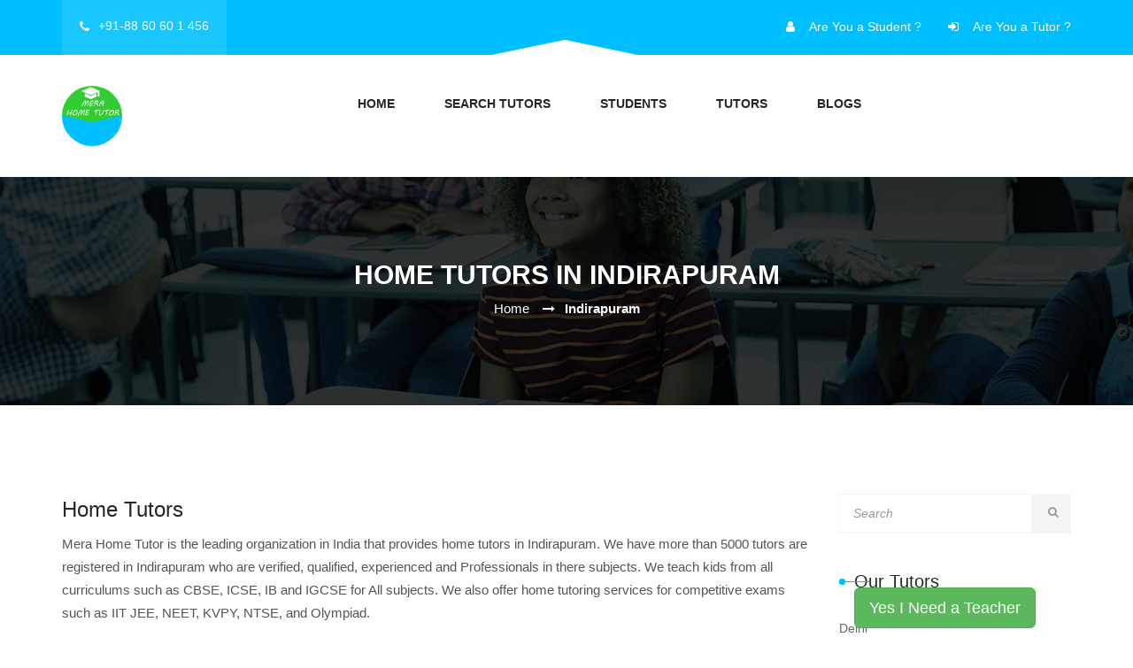

--- FILE ---
content_type: text/html; charset=UTF-8
request_url: https://www.merahometutor.com/home-tutors-in-indirapuram.html
body_size: 16378
content:
<!DOCTYPE html>
<!-- Microdata markup added by Google Structured Data Markup Helper. -->
<html lang="en">
<head>
<meta charset="utf-8">
<meta http-equiv="X-UA-Compatible" content="IE=edge">
<meta name="viewport" content="width=device-width, initial-scale=1">
<title>Best Home Tutors in Indirapuram || Math Home Tutors in Indirapuram</title>
<meta property=og:title content="Best Home Tutors in Indirapuram || Math Home Tutors in Indirapuram" />
<meta name=description content="1000+ Home Tutors & Tuitions in Indirapuram. Offering best tutors for maths, physics , chemistry and All subjects." />
<meta name=keywords content="home tutors in indirapuram, home tuitions in indirapuram" />
<meta name="google-site-verification" content="QSYxsuYKNE6szZ5vMIXeG2nPNWrUXEKtMM3eDsxfW18" />
<meta property=og:description content="1000+ Home Tutors & Tuitions in Indirapuram. Offering best tutors for maths, physics , chemistry and All subjects." />
<meta name=alexaVerifyID content=Qodl7epkXGp-xLARCRAvfHQ7BA0 />
<meta name=Robots content="index, follow"/>
<meta name="twitter:card" content="1000+ Home Tutors & Tuitions in Indirapuram. Offering best tutors for maths, physics , chemistry and All subjects." />

<meta content=Business name="classification"/>
<meta content=Global name="distribution"/>
<meta content=en-gb name="language"/>
<meta content=General name="rating"/>
<meta content=All name="audience"/>
<meta name=revisit-after content="1 day"/>
<meta name=author content="Best Home Tutors in Indirapuram || Math Home Tutors in Indirapuram">
<meta name="trustpilot-one-time-domain-verification-id" content="176eeff9-3ce9-43b3-87a9-e4fd2061ebe0"/>
<meta name="facebook-domain-verification" content="cf7o7nx8cs50rznztszh663gx2w9ay" />
<meta name="rankz-verification" content="ckJOLYQKZNWTz9UZ">
<link rel=canonical href=https://www.merahometutor.com/home-tutors-in-indirapuram.html />
<link rel="alternate" href=https://www.merahometutor.com/home-tutors-in-indirapuram.html hreflang="en-us" />
  
<meta property=og:locale content="en_gb"/>
<meta property=og:type content="article"/>


<meta property=og:url content="https://www.merahometutor.com/home-tutors-in-indirapuram.html"/>

<meta property=og:image content="https://www.merahometutor.com/images/logo.png" />

<meta property=og:site_name content="Best Home Tutors in Indirapuram || Math Home Tutors in Indirapuram"/>
<meta name=msvalidate.01 content=F0B7694FEA7A04B135925B1587AE0BF4 />

<link rel=icon href=https://www.merahometutor.com/images/icons/favicon.png type="image/x-icon"/>
<link rel=apple-touch-icon href=https://www.merahometutor.com/images/icons/favicon.png type="image/x-icon"/>

<!-- Css Files -->
<link type="text/css" rel="stylesheet" href="https://www.merahometutor.com/min/f=css/bootstrap.css,css/datetimepicker.css,css/font-awesome.css,css/flaticon.css,css/slick-slider.css,css/fancybox.css,style.css,css/color.css,css/responsive.css" />
<!-- <link type="text/css" rel="stylesheet" href="https://www.merahometutor.com/script/dist/css/bootstrap-select.min.css" /> -->
<!-- HTML5 shim and Respond.js for IE8 support of HTML5 elements and media queries -->
<!-- WARNING: Respond.js doesn't work if you view the page via file:// -->
<!--[if lt IE 9]>
<script src="https://oss.maxcdn.com/html5shiv/3.7.2/html5shiv.min.js"></script>
<script src="https://oss.maxcdn.com/respond/1.4.2/respond.min.js"></script>
<![endif]-->
<script type="text/javascript">
        BASE_URL = 'https://www.merahometutor.com/';
</script>
<!-- Google Tag Manager -->
<script>(function(w,d,s,l,i){w[l]=w[l]||[];w[l].push({'gtm.start':
new Date().getTime(),event:'gtm.js'});var f=d.getElementsByTagName(s)[0],
j=d.createElement(s),dl=l!='dataLayer'?'&l='+l:'';j.async=true;j.src=
'https://www.googletagmanager.com/gtm.js?id='+i+dl;f.parentNode.insertBefore(j,f);
})(window,document,'script','dataLayer','GTM-K39M25G');</script>
<!-- End Google Tag Manager -->


<!-- Global site tag (gtag.js) - Google Analytics -->
<script async src="https://www.googletagmanager.com/gtag/js?id=G-SQEQ003SRQ"></script>
<script>
  window.dataLayer = window.dataLayer || [];
  function gtag(){dataLayer.push(arguments);}
  gtag('js', new Date());

  gtag('config', 'G-SQEQ003SRQ');
</script>
<script data-ad-client="ca-pub-6203177964123411" async src="https://pagead2.googlesyndication.com/pagead/js/adsbygoogle.js"></script>

  </head>
  <body>

    <!--// Main Wrapper \\-->
    <div class="education-main-wrapper">

        <!--// Header \\-->
        <header id="education-header" class="education-header-one">

            <!--// TopStrip \\-->
            <div class="education-top-strip education-bgcolor">
                <div class="container">
                    <div class="row">
                        <aside class="col-md-6">
                            <ul class="education-userinfo">
                                <li><i class="fa fa-phone"></i> +91-88 60 60 1 456</li>
                            </ul>
                        </aside>
                        <aside class="col-md-6">
                            <ul class="education-user-section">
                                                                <li> <a href="https://www.merahometutor.com/students.html"><i class="fa fa-user"></i> Are You a Student ?</a></li>
                                <li> <a href="https://www.merahometutor.com/tutors.html"><i class="fa fa-sign-in"></i> Are You a Tutor ?</a></li>
                                
                            </ul>
                        </aside>
                    </div>
                </div>
            </div>
            <!--// TopStrip \\-->

            <!--// MainHeader \\-->
            <div class="education-main-header">
                <div class="container">

                    <div class="row">
                    <aside class="col-md-1"><a href="https://www.merahometutor.com/" class="hidden-xs education-logo img-round"><img src="https://www.merahometutor.com/images/logo3.png" alt="home tutors in Delhi/NCR" class="img-circle"></a> </aside>
                        <aside class="col-md-11">
                            <nav class="navbar navbar-default">
                                <div class="navbar-header">
                                  <button type="button" class="navbar-toggle collapsed" data-toggle="collapse" data-target="#navbar-collapse-1" aria-expanded="true">
                                    <span class="sr-only">Toggle navigation</span>
                                    <span class="icon-bar"></span>
                                    <span class="icon-bar"></span>
                                    <span class="icon-bar"></span>
                                  </button>
                                </div>
                                <div class="collapse navbar-collapse" id="navbar-collapse-1">
                                  <ul class="nav navbar-nav">
                                <li class=""><a href="https://www.merahometutor.com/">Home</a>

                                    </li>
                                    <li class=""><a href="https://www.merahometutor.com/search-tutors.html">Search Tutors</a>

                                        <ul class="education-dropdown-menu">
                                            <li><a href="https://www.merahometutor.com/teachers/tutors.html">All Tutors</a></li>     
                                    <li><a href="https://www.merahometutor.com/teachers/online-tutors-from-india-to-uk.html">Online Tutors From India to UK</a>

                                                </li>
                                                <li><a href="https://www.merahometutor.com/teachers/online-tutors-from-india-to-usa.html">Online Tutors From India to USA</a>

                                                </li>
                                        <li><a href="https://www.merahometutor.com/teachers/online-igcse-tutors-in-india.html">IGCSE Tutors</a>

                                                </li>
                                                <li><a href="https://www.merahometutor.com/teachers/online-tutors.html">Online Tutors</a>

                                                </li>
                                                 <li><a href="https://www.merahometutor.com/teachers/ib-tutors.html">IB Tutors</a>

                                                </li>
                                                <li><a href="https://www.merahometutor.com/teachers/igcse-tutors.html">IGSCE Tutors</a>

                                                </li>
                                                
                                                <li><a href="https://www.merahometutor.com/teachers/online-maths-tutors-in-india.html">Online Maths Tutors in India</a>

                                                </li>
                                                <li><a href="https://www.merahometutor.com/teachers/maths-tutors-in-united_states.html">Maths Tutors in United States</a>

                                                </li>
                                                <li><a href="https://www.merahometutor.com/teachers/online-physics-tutors-in-india.html">Online Physics Tutors in India</a>

                                                </li>
                                                <li><a href="https://www.merahometutor.com/teachers/online-chemistry-tutors-in-india.html">Online Chemistry Tutors in India</a>

                                                </li>
                                               
                                            <li><a href="https://www.merahometutor.com/teachers/home-tutors.html">Home Tutors</a></li>
                                            <!-- <li><a href="https://www.merahometutor.com/home-tutors-in-delhi.html">Home Tutors in Delhi</a></li>
                                            <li><a href="https://www.merahometutor.com/home-tutors-in-noida.html">Home Tutors in Noida</a></li>
                                            <li><a href="https://www.merahometutor.com/home-tutors-in-ghaziabad.html">Home Tutors in Ghaziabad</a></li>
                                            <li><a href="https://www.merahometutor.com/home-tutors-in-gurugram.html">Home Tutors in Gurugram</a></li>
                                            <li><a href="https://www.merahometutor.com/home-tutors-in-vasundhara.html">Home Tutors in Vasundhara</a></li>
                                            <li><a href="https://www.merahometutor.com/home-tutors-in-indirapuram.html">Home Tutors in Indirapuram</a></li>
                                            <li><a href="https://www.merahometutor.com/home-tutors-in-vaishali.html">Home Tutors in Vaishali</a></li> -->
                                           

                                        </ul>
                                    </li>
                                   
                                    <li class=""><a href="https://www.merahometutor.com/students.html">Students</a>
                                    <ul class="education-dropdown-menu">
                                    <li><a href="https://www.merahometutor.com/teachers/online-igcse-tutors-in-india.html">IGCSE Tutors</a>

                                                </li>
                                                <li><a href="https://www.merahometutor.com/teachers/gcse-tutors-in-india.html">GCSE Tutors</a>

                                                </li>
                                                <li><a href="https://www.merahometutor.com/teachers/online-igcse_mathematics-tutors-in-india.html">IGCSE Maths Tutors</a>

                                                </li>
                                                <li><a href="https://www.merahometutor.com/teachers/online-gcse_maths-tutors-in-india.html">GCSE Maths Tutors</a>

                                                </li>
                                    </ul>
                                </li>
                                    <li class=""><a href="https://www.merahometutor.com/tutors.html">Tutors</a>
                                        <ul class="education-dropdown-menu">
                                        <li><a href="https://www.merahometutor.com/tutors.html">Tutor Registration</a>
                                                </li>
                                                <li><a href="https://www.merahometutor.com/jobs/tutor-jobs.html">All Tutor Jobs</a>
                                                </li>
                                                <li><a href="https://www.merahometutor.com/jobs/home-tutor-jobs.html">Home Tutor Jobs</a></li>
                                                <li><a href="https://www.merahometutor.com/jobs/online-tutor-jobs.html">Online Tutor Jobs</a></li>
                                                <li><a href="https://www.merahometutor.com/login.html">Tutor Login</a></li>
                                        </ul>
                                    </li>
                                    <li class=""><a href="https://www.merahometutor.com/blogs.html">Blogs</a></li>
                                  </ul>
                                </div>
                            </nav>
                        </aside>


                    </div>
                </div>
            </div>
            <!--// MainHeader \\-->
                        <div class="fixed-wrap hidden-xs hidden-sm">	
        <button type="button" class="btn btn-success btn-lg" data-toggle="modal" data-target="#enquiryModal">
        Yes I Need a Teacher
        </button>
        
        </div>
        <div class="fixed-wrap-xs hidden-md hidden-lg">	
        
        <button type="button" class="btn btn-success btn-block btn-lg" data-toggle="modal" data-target="#enquiryModal">
        Yes I Need a Teacher
        </button>
    </div>
     
        </header>
<!--// SubHeader \\-->

        <div class="education-subheader">

            <span class="subheader-transparent"></span>

            <div class="container">

                <div class="row">

                    <div class="col-md-12">

                        <div class="education-subheader-title"><h1>
                                                Home Tutors in Indirapuram                                                </h1>

                        </div>

                        <ul class="education-breadcrumb">

                            <li><a href="https://www.merahometutor.com/">Home</a></li>

                            <li><i class="fa fa-long-arrow-right"></i></li>

                            <li class="active">Indirapuram</li>

                        </ul>

                    </div>

                </div>

            </div>

        </div>

        <!--// SubHeader \\-->



        <!--// Main Content \\-->
        
		<div class="education-main-content">
			<!--// Main Section \\-->
			<div class="education-main-section">
				<div class="container">
					<div class="row">
						<div class="col-md-9">
                            <div class="education-course education-course-list">
                                                                    <h2 class="list-heading">Home Tutors</h2>
                                    <p>Mera Home Tutor is the leading organization in India that provides home tutors in Indirapuram.
                                    We have more than 5000 tutors are registered in Indirapuram who are verified, qualified, experienced and Professionals in there subjects.
                                    We teach kids from all curriculums such as CBSE, ICSE, IB and IGCSE for All subjects. We also offer home tutoring services for competitive exams such as IIT JEE, NEET, KVPY, NTSE, and Olympiad.</p>
                                    <p>We provides teacher for maths and science in Indirapuram and nearby areas.</p>
                                    <p>You can find best home tutors in Indirapuram from following list of tutors for all subjects.</p>
                                    <p>Our Home tutors are trained to teach students in latest teaching skills and concepts. Our tutors are also highly experienced and skilled in Online Tutoting.</p>
                                                                <div class="row mht-scroll">
                                                                        <div class="col-md-12">
                                        <div class="education-course-list-wrap">
                                            <div class="education-course-list-text col-md-8">
                                                <div class="row">
                                                    <div class="col-md-3 text-center">
                                                        <a href="https://www.merahometutor.com/tutor-details/126.html" target="_blank">
                                                                                                                        <img class="img-thumbnail" src="https://www.merahometutor.com/images/icons/male-tutor.png" alt="Best Home Tutors in Indirapuram || Math Home Tutors in Indirapuram" title="Dr Ashish Agarwal" />
                                                        </a>
                                                        <div class="clearfix"></div>
                                                        <br />
                                                        <a href="https://www.merahometutor.com/tutor-details/126.html" class="btn btn-primary btn-sm" target="_blank">Profile</a>
                                                        &nbsp;&nbsp;
                                                        <a href="https://www.merahometutor.com/tutor-details/126.html?demo=1" class="btn btn-primary btn-sm" target="_blank">Book Demo</a>
                                                    </div>
                                                    <div class="col-md-9">
                                                        <h5><a href="https://www.merahometutor.com/tutor-details/126.html" target="_blank">Dr Ashish Agarwal (MHT-00126)</a></h5>
                                                                                                                <div class="star-rating"><span class="star-rating-box" style="width:0%"></span></div>
                                                        <div class="clearfix"></div>
                                                        <p><strong></strong></p>
                                                        <div class="clearfix"></div>
                                                        <p></p>
                                                        <small></small>
                                                        <div class="clearfix"></div>
                                                        <p>Male, 45 Years<br /> 
                                                        </p>
                                                        <div class="clearfix"></div>
                                                        <p><strong>Teaching Experience:</strong>
                                                        <i class="fa fa-leanpub" aria-hidden="true" title="Total Teaching Experience"></i> 11 Yrs &nbsp;&nbsp;
                                                        <i class="fa fa-film" aria-hidden="true" title="Online Teaching Experience"></i>  Yrs</p>
                                                        <div class="clearfix"></div>
                                                        <p><strong>Highest Qualification:</strong>
                                                             in                                                         </p>
                                                        <div class="clearfix"></div>
                                                        <p><strong><i class="fa fa-wifi" aria-hidden="true"></i> Teaches online:</strong></span>
                                                            No                                                        </p>
                                                        <div class="clearfix"></div>
                                                        <p><strong>Member Since:</strong> May,2014 </p>
                                                        <div class="clearfix"></div>
                                                       
                                                        <p><strong>Fee:</strong> <i class="fa fa-inr" aria-hidden="true"></i> 2000 - 3000/Month                                                        </p>
                                                        <div class="clearfix"></div>
                                                        <h5>Teaches:</h5>
                                                        <p><button class="btn btn-xs"><a href="https://www.merahometutor.com/teachers/account-tutors.html" style="font-size:14px;"><strong>Account</strong></a></button> &nbsp&nbsp<button class="btn btn-xs"><a href="https://www.merahometutor.com/teachers/statistics_-tutors.html" style="font-size:14px;"><strong>Statistics </strong></a></button> &nbsp&nbsp<button class="btn btn-xs"><a href="https://www.merahometutor.com/teachers/tax-tutors.html" style="font-size:14px;"><strong>Tax</strong></a></button> &nbsp&nbsp<button class="btn btn-xs"><a href="https://www.merahometutor.com/teachers/corporate_accounting-tutors.html" style="font-size:14px;"><strong>Corporate Accounting</strong></a></button> &nbsp&nbsp<button class="btn btn-xs"><a href="https://www.merahometutor.com/teachers/bba_bcom_mcom-tutors.html" style="font-size:14px;"><strong>BBA BCOM MCOM</strong></a></button> &nbsp&nbsp<button class="btn btn-xs"><a href="https://www.merahometutor.com/teachers/business_studies-tutors.html" style="font-size:14px;"><strong>Business studies</strong></a></button> &nbsp&nbsp<button class="btn btn-xs"><a href="https://www.merahometutor.com/teachers/account-tutors.html" style="font-size:14px;"><strong>Account</strong></a></button> &nbsp&nbsp<button class="btn btn-xs"><a href="https://www.merahometutor.com/teachers/economics-tutors.html" style="font-size:14px;"><strong>Economics</strong></a></button> &nbsp&nbsp                                                        </p>
                                                        <div class="clearfix"></div>
                                                        <p><strong><i class="fa fa-map-marker" aria-hidden="true"></i> Location:  </strong></span>
                                                            C-1,Balaji Apartment,Ghaziabad                                                                                                                    </p>
                                                        <div class="clearfix"></div>
                                                        <p>
                                                        <strong> <i class="fa fa-car" aria-hidden="true"></i> Can Travel (upto): </strong></span>
                                                        5 KM
                                                        </p>
                                                    </div>
                                                </div>
                                            </div>
                                        </div>
                                    </div>
                                    <div class="clearfix">&nbsp;</div>
                                                                        <div class="col-md-12">
                                        <div class="education-shop-list-text bg-blue">
                                            <h5>Looking for a Great Tutor  in Indirapuram ?</h5>
                                            
                                            <p>Hire one of our amazing Tutors or Enrol for a Course near your place</p>
                                            <a href="https://www.merahometutor.com/students.html#ajax-enquire-form" class="education-classic-btn education-bgcolor">POST REQUIREMENT</a>
                                        </div>
                                    </div>
                                                                            <div class="clearfix">&nbsp;</div>
                                                                            <div class="col-md-12">
                                        <div class="education-course-list-wrap">
                                            <div class="education-course-list-text col-md-8">
                                                <div class="row">
                                                    <div class="col-md-3 text-center">
                                                        <a href="https://www.merahometutor.com/tutor-details/2140.html" target="_blank">
                                                                                                                        <img class="img-thumbnail" src="https://www.merahometutor.com/images/icons/male-tutor.png" alt="Best Home Tutors in Indirapuram || Math Home Tutors in Indirapuram" title="NAUSHAD KHAN" />
                                                        </a>
                                                        <div class="clearfix"></div>
                                                        <br />
                                                        <a href="https://www.merahometutor.com/tutor-details/2140.html" class="btn btn-primary btn-sm" target="_blank">Profile</a>
                                                        &nbsp;&nbsp;
                                                        <a href="https://www.merahometutor.com/tutor-details/2140.html?demo=1" class="btn btn-primary btn-sm" target="_blank">Book Demo</a>
                                                    </div>
                                                    <div class="col-md-9">
                                                        <h5><a href="https://www.merahometutor.com/tutor-details/2140.html" target="_blank">NAUSHAD KHAN (MHT-002140)</a></h5>
                                                                                                                <div class="star-rating"><span class="star-rating-box" style="width:0%"></span></div>
                                                        <div class="clearfix"></div>
                                                        <p><strong>KHAN</strong></p>
                                                        <div class="clearfix"></div>
                                                        <p>20 YEARS EXPERIENCE IN TEACHING.</p>
                                                        <small></small>
                                                        <div class="clearfix"></div>
                                                        <p>Male, 41 Years<br /> 
                                                        </p>
                                                        <div class="clearfix"></div>
                                                        <p><strong>Teaching Experience:</strong>
                                                        <i class="fa fa-leanpub" aria-hidden="true" title="Total Teaching Experience"></i> 20 Yrs &nbsp;&nbsp;
                                                        <i class="fa fa-film" aria-hidden="true" title="Online Teaching Experience"></i> 2 Yrs</p>
                                                        <div class="clearfix"></div>
                                                        <p><strong>Highest Qualification:</strong>
                                                            BSc in Math                                                         </p>
                                                        <div class="clearfix"></div>
                                                        <p><strong><i class="fa fa-wifi" aria-hidden="true"></i> Teaches online:</strong></span>
                                                            No                                                        </p>
                                                        <div class="clearfix"></div>
                                                        <p><strong>Member Since:</strong> Sep,2017 </p>
                                                        <div class="clearfix"></div>
                                                       
                                                        <p><strong>Fee:</strong> <i class="fa fa-inr" aria-hidden="true"></i> 5000 - 6000/Month                                                        </p>
                                                        <div class="clearfix"></div>
                                                        <h5>Teaches:</h5>
                                                        <p><button class="btn btn-xs"><a href="https://www.merahometutor.com/teachers/all_subjects_upto_8th-tutors.html" style="font-size:14px;"><strong>All Subjects Upto 8th</strong></a></button> &nbsp&nbsp                                                        </p>
                                                        <div class="clearfix"></div>
                                                        <p><strong><i class="fa fa-map-marker" aria-hidden="true"></i> Location:  </strong></span>
                                                            629 PATRAKAR VIHAR INDIRAPURAM GHAZIABAD                                                                                                                    </p>
                                                        <div class="clearfix"></div>
                                                        <p>
                                                        <strong> <i class="fa fa-car" aria-hidden="true"></i> Can Travel (upto): </strong></span>
                                                        5 KM
                                                        </p>
                                                    </div>
                                                </div>
                                            </div>
                                        </div>
                                    </div>
                                    <div class="clearfix">&nbsp;</div>
                                                                            <div class="clearfix">&nbsp;</div>
                                                                            <div class="col-md-12">
                                        <div class="education-course-list-wrap">
                                            <div class="education-course-list-text col-md-8">
                                                <div class="row">
                                                    <div class="col-md-3 text-center">
                                                        <a href="https://www.merahometutor.com/tutor-details/3566.html" target="_blank">
                                                                                                                        <img class="img-thumbnail" src="https://www.merahometutor.com/images/icons/female-tutor.png" alt="Best Home Tutors in Indirapuram || Math Home Tutors in Indirapuram" title="Khushboo Chaudhary" />
                                                        </a>
                                                        <div class="clearfix"></div>
                                                        <br />
                                                        <a href="https://www.merahometutor.com/tutor-details/3566.html" class="btn btn-primary btn-sm" target="_blank">Profile</a>
                                                        &nbsp;&nbsp;
                                                        <a href="https://www.merahometutor.com/tutor-details/3566.html?demo=1" class="btn btn-primary btn-sm" target="_blank">Book Demo</a>
                                                    </div>
                                                    <div class="col-md-9">
                                                        <h5><a href="https://www.merahometutor.com/tutor-details/3566.html" target="_blank">Khushboo Chaudhary (MHT-003566)</a></h5>
                                                                                                                <div class="star-rating"><span class="star-rating-box" style="width:0%"></span></div>
                                                        <div class="clearfix"></div>
                                                        <p><strong>Chemistry, biology tutor for 9-12 class , Neet preparation</strong></p>
                                                        <div class="clearfix"></div>
                                                        <p>Hello everyone myself khushboo chaudhary  I m a postgraduate in chemistry , B.Ed...</p>
                                                        <small></small>
                                                        <div class="clearfix"></div>
                                                        <p>Female, 45 Years<br /> 
                                                        </p>
                                                        <div class="clearfix"></div>
                                                        <p><strong>Teaching Experience:</strong>
                                                        <i class="fa fa-leanpub" aria-hidden="true" title="Total Teaching Experience"></i> 10 Yrs &nbsp;&nbsp;
                                                        <i class="fa fa-film" aria-hidden="true" title="Online Teaching Experience"></i> 1 Yrs</p>
                                                        <div class="clearfix"></div>
                                                        <p><strong>Highest Qualification:</strong>
                                                            M.Sc. chemistry in Chemistry inorganic                                                        </p>
                                                        <div class="clearfix"></div>
                                                        <p><strong><i class="fa fa-wifi" aria-hidden="true"></i> Teaches online:</strong></span>
                                                            Yes                                                        </p>
                                                        <div class="clearfix"></div>
                                                        <p><strong>Member Since:</strong> Feb,2021 </p>
                                                        <div class="clearfix"></div>
                                                       
                                                        <p><strong>Fee:</strong> <i class="fa fa-inr" aria-hidden="true"></i> 500 - 1000/Hour                                                        </p>
                                                        <div class="clearfix"></div>
                                                        <h5>Teaches:</h5>
                                                        <p><button class="btn btn-xs"><a href="https://www.merahometutor.com/teachers/chemistry-tutors.html" style="font-size:14px;"><strong>Chemistry</strong></a></button> &nbsp&nbsp                                                        </p>
                                                        <div class="clearfix"></div>
                                                        <p><strong><i class="fa fa-map-marker" aria-hidden="true"></i> Location:  </strong></span>
                                                            Sahyog marg, Sector 11, Vasundhara, Ghaziabad, Uttar Pradesh 201012, India                                                                                                                    </p>
                                                        <div class="clearfix"></div>
                                                        <p>
                                                        <strong> <i class="fa fa-car" aria-hidden="true"></i> Can Travel (upto): </strong></span>
                                                        5 KM
                                                        </p>
                                                    </div>
                                                </div>
                                            </div>
                                        </div>
                                    </div>
                                    <div class="clearfix">&nbsp;</div>
                                                                            <div class="clearfix">&nbsp;</div>
                                                                            <div class="col-md-12">
                                        <div class="education-course-list-wrap">
                                            <div class="education-course-list-text col-md-8">
                                                <div class="row">
                                                    <div class="col-md-3 text-center">
                                                        <a href="https://www.merahometutor.com/tutor-details/3558.html" target="_blank">
                                                                                                                        <img class="img-thumbnail" src="https://www.merahometutor.com/images/icons/male-tutor.png" alt="Best Home Tutors in Indirapuram || Math Home Tutors in Indirapuram" title="Rishabh Kumar Pathak" />
                                                        </a>
                                                        <div class="clearfix"></div>
                                                        <br />
                                                        <a href="https://www.merahometutor.com/tutor-details/3558.html" class="btn btn-primary btn-sm" target="_blank">Profile</a>
                                                        &nbsp;&nbsp;
                                                        <a href="https://www.merahometutor.com/tutor-details/3558.html?demo=1" class="btn btn-primary btn-sm" target="_blank">Book Demo</a>
                                                    </div>
                                                    <div class="col-md-9">
                                                        <h5><a href="https://www.merahometutor.com/tutor-details/3558.html" target="_blank">Rishabh Kumar Pathak (MHT-003558)</a></h5>
                                                                                                                <div class="star-rating"><span class="star-rating-box" style="width:0%"></span></div>
                                                        <div class="clearfix"></div>
                                                        <p><strong>Maths , Phy , Che , C , C++ , Python  , DS & ALGO</strong></p>
                                                        <div class="clearfix"></div>
                                                        <p>Instant Influencer </p>
                                                        <small></small>
                                                        <div class="clearfix"></div>
                                                        <p>Male, 28 Years<br /> 
                                                        </p>
                                                        <div class="clearfix"></div>
                                                        <p><strong>Teaching Experience:</strong>
                                                        <i class="fa fa-leanpub" aria-hidden="true" title="Total Teaching Experience"></i> 7 Yrs &nbsp;&nbsp;
                                                        <i class="fa fa-film" aria-hidden="true" title="Online Teaching Experience"></i> 4 Yrs</p>
                                                        <div class="clearfix"></div>
                                                        <p><strong>Highest Qualification:</strong>
                                                             in                                                         </p>
                                                        <div class="clearfix"></div>
                                                        <p><strong><i class="fa fa-wifi" aria-hidden="true"></i> Teaches online:</strong></span>
                                                            Yes                                                        </p>
                                                        <div class="clearfix"></div>
                                                        <p><strong>Member Since:</strong> Feb,2021 </p>
                                                        <div class="clearfix"></div>
                                                       
                                                        <p><strong>Fee:</strong> <i class="fa fa-inr" aria-hidden="true"></i> 500 - 1500/Hour                                                        </p>
                                                        <div class="clearfix"></div>
                                                        <h5>Teaches:</h5>
                                                        <p><button class="btn btn-xs"><a href="https://www.merahometutor.com/teachers/maths-tutors.html" style="font-size:14px;"><strong>Maths</strong></a></button> &nbsp&nbsp                                                        </p>
                                                        <div class="clearfix"></div>
                                                        <p><strong><i class="fa fa-map-marker" aria-hidden="true"></i> Location:  </strong></span>
                                                            Vaishali-Indirapuram Bridge, Ramprastha Greens, Vaishali, Ghaziabad, Uttar Pradesh 201012, India                                                                                                                    </p>
                                                        <div class="clearfix"></div>
                                                        <p>
                                                        <strong> <i class="fa fa-car" aria-hidden="true"></i> Can Travel (upto): </strong></span>
                                                        5 KM
                                                        </p>
                                                    </div>
                                                </div>
                                            </div>
                                        </div>
                                    </div>
                                    <div class="clearfix">&nbsp;</div>
                                                                            <div class="clearfix">&nbsp;</div>
                                                                            <div class="col-md-12">
                                        <div class="education-course-list-wrap">
                                            <div class="education-course-list-text col-md-8">
                                                <div class="row">
                                                    <div class="col-md-3 text-center">
                                                        <a href="https://www.merahometutor.com/tutor-details/2894.html" target="_blank">
                                                                                                                        <img class="img-thumbnail" src="https://www.merahometutor.com/images/icons/male-tutor.png" alt="Best Home Tutors in Indirapuram || Math Home Tutors in Indirapuram" title="Rahul Kumar" />
                                                        </a>
                                                        <div class="clearfix"></div>
                                                        <br />
                                                        <a href="https://www.merahometutor.com/tutor-details/2894.html" class="btn btn-primary btn-sm" target="_blank">Profile</a>
                                                        &nbsp;&nbsp;
                                                        <a href="https://www.merahometutor.com/tutor-details/2894.html?demo=1" class="btn btn-primary btn-sm" target="_blank">Book Demo</a>
                                                    </div>
                                                    <div class="col-md-9">
                                                        <h5><a href="https://www.merahometutor.com/tutor-details/2894.html" target="_blank">Rahul Kumar (MHT-002894)</a></h5>
                                                                                                                <div class="star-rating"><span class="star-rating-box" style="width:0%"></span></div>
                                                        <div class="clearfix"></div>
                                                        <p><strong>6yrs of Teaching experience, IIT graduate, Currently preparing for UPSC (IAS)</strong></p>
                                                        <div class="clearfix"></div>
                                                        <p>Completed my B-Tech in mechanical Engineering, presently preparing for UPSC. I h...</p>
                                                        <small></small>
                                                        <div class="clearfix"></div>
                                                        <p>Male, 33 Years<br /> 
                                                        </p>
                                                        <div class="clearfix"></div>
                                                        <p><strong>Teaching Experience:</strong>
                                                        <i class="fa fa-leanpub" aria-hidden="true" title="Total Teaching Experience"></i> 7 Yrs &nbsp;&nbsp;
                                                        <i class="fa fa-film" aria-hidden="true" title="Online Teaching Experience"></i> 2 Yrs</p>
                                                        <div class="clearfix"></div>
                                                        <p><strong>Highest Qualification:</strong>
                                                            B-Tech  in Mechanical engineering                                                         </p>
                                                        <div class="clearfix"></div>
                                                        <p><strong><i class="fa fa-wifi" aria-hidden="true"></i> Teaches online:</strong></span>
                                                            Yes                                                        </p>
                                                        <div class="clearfix"></div>
                                                        <p><strong>Member Since:</strong> Aug,2018 </p>
                                                        <div class="clearfix"></div>
                                                       
                                                        <p><strong>Fee:</strong> <i class="fa fa-inr" aria-hidden="true"></i> 6000 - 12000/Month                                                        </p>
                                                        <div class="clearfix"></div>
                                                        <h5>Teaches:</h5>
                                                        <p><button class="btn btn-xs"><a href="https://www.merahometutor.com/teachers/all_subjects_upto_8th-tutors.html" style="font-size:14px;"><strong>All Subjects Upto 8th</strong></a></button> &nbsp&nbsp<button class="btn btn-xs"><a href="https://www.merahometutor.com/teachers/english-tutors.html" style="font-size:14px;"><strong>English</strong></a></button> &nbsp&nbsp<button class="btn btn-xs"><a href="https://www.merahometutor.com/teachers/chemistry-tutors.html" style="font-size:14px;"><strong>Chemistry</strong></a></button> &nbsp&nbsp<button class="btn btn-xs"><a href="https://www.merahometutor.com/teachers/physics-tutors.html" style="font-size:14px;"><strong>Physics</strong></a></button> &nbsp&nbsp<button class="btn btn-xs"><a href="https://www.merahometutor.com/teachers/science_-tutors.html" style="font-size:14px;"><strong>Science </strong></a></button> &nbsp&nbsp<button class="btn btn-xs"><a href="https://www.merahometutor.com/teachers/maths-tutors.html" style="font-size:14px;"><strong>Maths</strong></a></button> &nbsp&nbsp<button class="btn btn-xs"><a href="https://www.merahometutor.com/teachers/all_subjects_upto_8th-tutors.html" style="font-size:14px;"><strong>All Subjects Upto 8th</strong></a></button> &nbsp&nbsp<button class="btn btn-xs"><a href="https://www.merahometutor.com/teachers/all_subjects_upto_5th-tutors.html" style="font-size:14px;"><strong>All Subjects Upto 5th</strong></a></button> &nbsp&nbsp                                                        </p>
                                                        <div class="clearfix"></div>
                                                        <p><strong><i class="fa fa-map-marker" aria-hidden="true"></i> Location:  </strong></span>
                                                            house no 14 dhanpat colony rajendra nagar  sector 5 sahiba bad                                                                                                                     </p>
                                                        <div class="clearfix"></div>
                                                        <p>
                                                        <strong> <i class="fa fa-car" aria-hidden="true"></i> Can Travel (upto): </strong></span>
                                                        5 KM
                                                        </p>
                                                    </div>
                                                </div>
                                            </div>
                                        </div>
                                    </div>
                                    <div class="clearfix">&nbsp;</div>
                                                                            <div class="clearfix">&nbsp;</div>
                                                                            <div class="col-md-12">
                                        <div class="education-course-list-wrap">
                                            <div class="education-course-list-text col-md-8">
                                                <div class="row">
                                                    <div class="col-md-3 text-center">
                                                        <a href="https://www.merahometutor.com/tutor-details/3575.html" target="_blank">
                                                                                                                        <img class="img-thumbnail" src="https://www.merahometutor.com/images/icons/male-tutor.png" alt="Best Home Tutors in Indirapuram || Math Home Tutors in Indirapuram" title="Madhav Singh" />
                                                        </a>
                                                        <div class="clearfix"></div>
                                                        <br />
                                                        <a href="https://www.merahometutor.com/tutor-details/3575.html" class="btn btn-primary btn-sm" target="_blank">Profile</a>
                                                        &nbsp;&nbsp;
                                                        <a href="https://www.merahometutor.com/tutor-details/3575.html?demo=1" class="btn btn-primary btn-sm" target="_blank">Book Demo</a>
                                                    </div>
                                                    <div class="col-md-9">
                                                        <h5><a href="https://www.merahometutor.com/tutor-details/3575.html" target="_blank">Madhav Singh (MHT-003575)</a></h5>
                                                                                                                <div class="star-rating"><span class="star-rating-box" style="width:0%"></span></div>
                                                        <div class="clearfix"></div>
                                                        <p><strong>TGT(Science, Maths) and French</strong></p>
                                                        <div class="clearfix"></div>
                                                        <p>I am an educationist. I teach in a school and I can all subjects including frenc...</p>
                                                        <small></small>
                                                        <div class="clearfix"></div>
                                                        <p>Male, 40 Years<br /> 
                                                        </p>
                                                        <div class="clearfix"></div>
                                                        <p><strong>Teaching Experience:</strong>
                                                        <i class="fa fa-leanpub" aria-hidden="true" title="Total Teaching Experience"></i> 12 Yrs &nbsp;&nbsp;
                                                        <i class="fa fa-film" aria-hidden="true" title="Online Teaching Experience"></i> 2 Yrs</p>
                                                        <div class="clearfix"></div>
                                                        <p><strong>Highest Qualification:</strong>
                                                             in                                                         </p>
                                                        <div class="clearfix"></div>
                                                        <p><strong><i class="fa fa-wifi" aria-hidden="true"></i> Teaches online:</strong></span>
                                                            Yes                                                        </p>
                                                        <div class="clearfix"></div>
                                                        <p><strong>Member Since:</strong> Feb,2021 </p>
                                                        <div class="clearfix"></div>
                                                       
                                                        <p><strong>Fee:</strong> <i class="fa fa-inr" aria-hidden="true"></i> 5000 - 10000/Month                                                        </p>
                                                        <div class="clearfix"></div>
                                                        <h5>Teaches:</h5>
                                                        <p><button class="btn btn-xs"><a href="https://www.merahometutor.com/teachers/french-tutors.html" style="font-size:14px;"><strong>French</strong></a></button> &nbsp&nbsp<button class="btn btn-xs"><a href="https://www.merahometutor.com/teachers/maths-tutors.html" style="font-size:14px;"><strong>Maths</strong></a></button> &nbsp&nbsp<button class="btn btn-xs"><a href="https://www.merahometutor.com/teachers/science_-tutors.html" style="font-size:14px;"><strong>Science </strong></a></button> &nbsp&nbsp                                                        </p>
                                                        <div class="clearfix"></div>
                                                        <p><strong><i class="fa fa-map-marker" aria-hidden="true"></i> Location:  </strong></span>
                                                            Ghaziabad, Block B, Nandgram, Ghukna, Ghaziabad, Uttar Pradesh 201003, India                                                                                                                    </p>
                                                        <div class="clearfix"></div>
                                                        <p>
                                                        <strong> <i class="fa fa-car" aria-hidden="true"></i> Can Travel (upto): </strong></span>
                                                        5 KM
                                                        </p>
                                                    </div>
                                                </div>
                                            </div>
                                        </div>
                                    </div>
                                    <div class="clearfix">&nbsp;</div>
                                                                            <div class="clearfix">&nbsp;</div>
                                                                            <div class="col-md-12">
                                        <div class="education-course-list-wrap">
                                            <div class="education-course-list-text col-md-8">
                                                <div class="row">
                                                    <div class="col-md-3 text-center">
                                                        <a href="https://www.merahometutor.com/tutor-details/3680.html" target="_blank">
                                                                                                                        <img class="img-thumbnail" src="https://www.merahometutor.com/images/icons/male-tutor.png" alt="Best Home Tutors in Indirapuram || Math Home Tutors in Indirapuram" title="Kuldeep Gupta" />
                                                        </a>
                                                        <div class="clearfix"></div>
                                                        <br />
                                                        <a href="https://www.merahometutor.com/tutor-details/3680.html" class="btn btn-primary btn-sm" target="_blank">Profile</a>
                                                        &nbsp;&nbsp;
                                                        <a href="https://www.merahometutor.com/tutor-details/3680.html?demo=1" class="btn btn-primary btn-sm" target="_blank">Book Demo</a>
                                                    </div>
                                                    <div class="col-md-9">
                                                        <h5><a href="https://www.merahometutor.com/tutor-details/3680.html" target="_blank">Kuldeep Gupta (MHT-003680)</a></h5>
                                                                                                                <div class="star-rating"><span class="star-rating-box" style="width:0%"></span></div>
                                                        <div class="clearfix"></div>
                                                        <p><strong>Kuldeep gupta</strong></p>
                                                        <div class="clearfix"></div>
                                                        <p>I am a post graduate mechanical engineer having 14 yes teaching experience in va...</p>
                                                        <small></small>
                                                        <div class="clearfix"></div>
                                                        <p>Male, 46 Years<br /> 
                                                        </p>
                                                        <div class="clearfix"></div>
                                                        <p><strong>Teaching Experience:</strong>
                                                        <i class="fa fa-leanpub" aria-hidden="true" title="Total Teaching Experience"></i> 0 Yrs &nbsp;&nbsp;
                                                        <i class="fa fa-film" aria-hidden="true" title="Online Teaching Experience"></i>  Yrs</p>
                                                        <div class="clearfix"></div>
                                                        <p><strong>Highest Qualification:</strong>
                                                             in                                                         </p>
                                                        <div class="clearfix"></div>
                                                        <p><strong><i class="fa fa-wifi" aria-hidden="true"></i> Teaches online:</strong></span>
                                                            No                                                        </p>
                                                        <div class="clearfix"></div>
                                                        <p><strong>Member Since:</strong> Apr,2021 </p>
                                                        <div class="clearfix"></div>
                                                       
                                                        <p><strong>Fee:</strong> <i class="fa fa-inr" aria-hidden="true"></i> 4000 - 6000/Month                                                        </p>
                                                        <div class="clearfix"></div>
                                                        <h5>Teaches:</h5>
                                                        <p>                                                        </p>
                                                        <div class="clearfix"></div>
                                                        <p><strong><i class="fa fa-map-marker" aria-hidden="true"></i> Location:  </strong></span>
                                                            Vasundhara - Indirapuram Rd, Judges Enclave, Ahinsa Khand 2, Indirapuram, Ghaziabad, Uttar Pradesh, India                                                                                                                    </p>
                                                        <div class="clearfix"></div>
                                                        <p>
                                                        <strong> <i class="fa fa-car" aria-hidden="true"></i> Can Travel (upto): </strong></span>
                                                        5 KM
                                                        </p>
                                                    </div>
                                                </div>
                                            </div>
                                        </div>
                                    </div>
                                    <div class="clearfix">&nbsp;</div>
                                                                            <div class="clearfix">&nbsp;</div>
                                                                            <div class="col-md-12">
                                        <div class="education-course-list-wrap">
                                            <div class="education-course-list-text col-md-8">
                                                <div class="row">
                                                    <div class="col-md-3 text-center">
                                                        <a href="https://www.merahometutor.com/tutor-details/3577.html" target="_blank">
                                                                                                                        <img class="img-thumbnail" src="https://www.merahometutor.com/images/icons/male-tutor.png" alt="Best Home Tutors in Indirapuram || Math Home Tutors in Indirapuram" title="Satyarth Rao" />
                                                        </a>
                                                        <div class="clearfix"></div>
                                                        <br />
                                                        <a href="https://www.merahometutor.com/tutor-details/3577.html" class="btn btn-primary btn-sm" target="_blank">Profile</a>
                                                        &nbsp;&nbsp;
                                                        <a href="https://www.merahometutor.com/tutor-details/3577.html?demo=1" class="btn btn-primary btn-sm" target="_blank">Book Demo</a>
                                                    </div>
                                                    <div class="col-md-9">
                                                        <h5><a href="https://www.merahometutor.com/tutor-details/3577.html" target="_blank">Satyarth Rao (MHT-003577)</a></h5>
                                                                                                                <div class="star-rating"><span class="star-rating-box" style="width:0%"></span></div>
                                                        <div class="clearfix"></div>
                                                        <p><strong>Best home tutor </strong></p>
                                                        <div class="clearfix"></div>
                                                        <p>I have completed MSc(Maths) in 2016 since then i am into this field of home tuti...</p>
                                                        <small></small>
                                                        <div class="clearfix"></div>
                                                        <p>Male, 33 Years<br /> 
                                                        </p>
                                                        <div class="clearfix"></div>
                                                        <p><strong>Teaching Experience:</strong>
                                                        <i class="fa fa-leanpub" aria-hidden="true" title="Total Teaching Experience"></i> 5 Yrs &nbsp;&nbsp;
                                                        <i class="fa fa-film" aria-hidden="true" title="Online Teaching Experience"></i> 2 Yrs</p>
                                                        <div class="clearfix"></div>
                                                        <p><strong>Highest Qualification:</strong>
                                                             in                                                         </p>
                                                        <div class="clearfix"></div>
                                                        <p><strong><i class="fa fa-wifi" aria-hidden="true"></i> Teaches online:</strong></span>
                                                            Yes                                                        </p>
                                                        <div class="clearfix"></div>
                                                        <p><strong>Member Since:</strong> Feb,2021 </p>
                                                        <div class="clearfix"></div>
                                                       
                                                        <p><strong>Fee:</strong> <i class="fa fa-inr" aria-hidden="true"></i> 300 - 700/Hour                                                        </p>
                                                        <div class="clearfix"></div>
                                                        <h5>Teaches:</h5>
                                                        <p><button class="btn btn-xs"><a href="https://www.merahometutor.com/teachers/maths-tutors.html" style="font-size:14px;"><strong>Maths</strong></a></button> &nbsp&nbsp<button class="btn btn-xs"><a href="https://www.merahometutor.com/teachers/all_subjects_upto_8th-tutors.html" style="font-size:14px;"><strong>All Subjects Upto 8th</strong></a></button> &nbsp&nbsp                                                        </p>
                                                        <div class="clearfix"></div>
                                                        <p><strong><i class="fa fa-map-marker" aria-hidden="true"></i> Location:  </strong></span>
                                                            IP Ext, I.P.Extension, Patparganj, Delhi, 110092, India                                                                                                                    </p>
                                                        <div class="clearfix"></div>
                                                        <p>
                                                        <strong> <i class="fa fa-car" aria-hidden="true"></i> Can Travel (upto): </strong></span>
                                                        5 KM
                                                        </p>
                                                    </div>
                                                </div>
                                            </div>
                                        </div>
                                    </div>
                                    <div class="clearfix">&nbsp;</div>
                                                                            <div class="clearfix">&nbsp;</div>
                                                                            <div class="col-md-12">
                                        <div class="education-course-list-wrap">
                                            <div class="education-course-list-text col-md-8">
                                                <div class="row">
                                                    <div class="col-md-3 text-center">
                                                        <a href="https://www.merahometutor.com/tutor-details/3686.html" target="_blank">
                                                                                                                        <img class="img-thumbnail" src="https://www.merahometutor.com/images/icons/male-tutor.png" alt="Best Home Tutors in Indirapuram || Math Home Tutors in Indirapuram" title="Manoj Kumar Vashishtha" />
                                                        </a>
                                                        <div class="clearfix"></div>
                                                        <br />
                                                        <a href="https://www.merahometutor.com/tutor-details/3686.html" class="btn btn-primary btn-sm" target="_blank">Profile</a>
                                                        &nbsp;&nbsp;
                                                        <a href="https://www.merahometutor.com/tutor-details/3686.html?demo=1" class="btn btn-primary btn-sm" target="_blank">Book Demo</a>
                                                    </div>
                                                    <div class="col-md-9">
                                                        <h5><a href="https://www.merahometutor.com/tutor-details/3686.html" target="_blank">Manoj Kumar Vashishtha (MHT-003686)</a></h5>
                                                                                                                <div class="star-rating"><span class="star-rating-box" style="width:0%"></span></div>
                                                        <div class="clearfix"></div>
                                                        <p><strong>Maths tutor </strong></p>
                                                        <div class="clearfix"></div>
                                                        <p>I have been teaching maths for 11th,12th,(cbse and icse both)IIT-JEE mains and a...</p>
                                                        <small></small>
                                                        <div class="clearfix"></div>
                                                        <p>Male, 43 Years<br /> 
                                                        </p>
                                                        <div class="clearfix"></div>
                                                        <p><strong>Teaching Experience:</strong>
                                                        <i class="fa fa-leanpub" aria-hidden="true" title="Total Teaching Experience"></i> 0 Yrs &nbsp;&nbsp;
                                                        <i class="fa fa-film" aria-hidden="true" title="Online Teaching Experience"></i>  Yrs</p>
                                                        <div class="clearfix"></div>
                                                        <p><strong>Highest Qualification:</strong>
                                                             in                                                         </p>
                                                        <div class="clearfix"></div>
                                                        <p><strong><i class="fa fa-wifi" aria-hidden="true"></i> Teaches online:</strong></span>
                                                            No                                                        </p>
                                                        <div class="clearfix"></div>
                                                        <p><strong>Member Since:</strong> Apr,2021 </p>
                                                        <div class="clearfix"></div>
                                                       
                                                        <p><strong>Fee:</strong> <i class="fa fa-inr" aria-hidden="true"></i> 4000 - 6000/Month                                                        </p>
                                                        <div class="clearfix"></div>
                                                        <h5>Teaches:</h5>
                                                        <p>                                                        </p>
                                                        <div class="clearfix"></div>
                                                        <p><strong><i class="fa fa-map-marker" aria-hidden="true"></i> Location:  </strong></span>
                                                            Raj Nagar Extension Rd, Sehani Khurd, Ghukna, Ghaziabad, Uttar Pradesh, India                                                                                                                    </p>
                                                        <div class="clearfix"></div>
                                                        <p>
                                                        <strong> <i class="fa fa-car" aria-hidden="true"></i> Can Travel (upto): </strong></span>
                                                        5 KM
                                                        </p>
                                                    </div>
                                                </div>
                                            </div>
                                        </div>
                                    </div>
                                    <div class="clearfix">&nbsp;</div>
                                                                            <div class="clearfix">&nbsp;</div>
                                                                            <div class="col-md-12">
                                        <div class="education-course-list-wrap">
                                            <div class="education-course-list-text col-md-8">
                                                <div class="row">
                                                    <div class="col-md-3 text-center">
                                                        <a href="https://www.merahometutor.com/tutor-details/3634.html" target="_blank">
                                                                                                                        <img class="img-thumbnail" src="https://www.merahometutor.com/images/icons/male-tutor.png" alt="Best Home Tutors in Indirapuram || Math Home Tutors in Indirapuram" title="SUMIT ROY " />
                                                        </a>
                                                        <div class="clearfix"></div>
                                                        <br />
                                                        <a href="https://www.merahometutor.com/tutor-details/3634.html" class="btn btn-primary btn-sm" target="_blank">Profile</a>
                                                        &nbsp;&nbsp;
                                                        <a href="https://www.merahometutor.com/tutor-details/3634.html?demo=1" class="btn btn-primary btn-sm" target="_blank">Book Demo</a>
                                                    </div>
                                                    <div class="col-md-9">
                                                        <h5><a href="https://www.merahometutor.com/tutor-details/3634.html" target="_blank">SUMIT ROY  (MHT-003634)</a></h5>
                                                                                                                <div class="star-rating"><span class="star-rating-box" style="width:0%"></span></div>
                                                        <div class="clearfix"></div>
                                                        <p><strong>Edupoint</strong></p>
                                                        <div class="clearfix"></div>
                                                        <p>My name is….. SUMIT ROY .
I am born and brought up in..BIHAR .....nowadays I l...</p>
                                                        <small></small>
                                                        <div class="clearfix"></div>
                                                        <p>Male, 28 Years<br /> 
                                                        </p>
                                                        <div class="clearfix"></div>
                                                        <p><strong>Teaching Experience:</strong>
                                                        <i class="fa fa-leanpub" aria-hidden="true" title="Total Teaching Experience"></i> 4 Yrs &nbsp;&nbsp;
                                                        <i class="fa fa-film" aria-hidden="true" title="Online Teaching Experience"></i> 1 Yrs</p>
                                                        <div class="clearfix"></div>
                                                        <p><strong>Highest Qualification:</strong>
                                                            MSC in MATHEMATICS                                                        </p>
                                                        <div class="clearfix"></div>
                                                        <p><strong><i class="fa fa-wifi" aria-hidden="true"></i> Teaches online:</strong></span>
                                                            No                                                        </p>
                                                        <div class="clearfix"></div>
                                                        <p><strong>Member Since:</strong> Mar,2021 </p>
                                                        <div class="clearfix"></div>
                                                       
                                                        <p><strong>Fee:</strong> <i class="fa fa-inr" aria-hidden="true"></i> 5000 - 7000/Month                                                        </p>
                                                        <div class="clearfix"></div>
                                                        <h5>Teaches:</h5>
                                                        <p><button class="btn btn-xs"><a href="https://www.merahometutor.com/teachers/maths-tutors.html" style="font-size:14px;"><strong>Maths</strong></a></button> &nbsp&nbsp                                                        </p>
                                                        <div class="clearfix"></div>
                                                        <p><strong><i class="fa fa-map-marker" aria-hidden="true"></i> Location:  </strong></span>
                                                            Arthala Rd, Khara Kuan, Arthala, Mohan Nagar, Ghaziabad, Uttar Pradesh 201007, India                                                                                                                    </p>
                                                        <div class="clearfix"></div>
                                                        <p>
                                                        <strong> <i class="fa fa-car" aria-hidden="true"></i> Can Travel (upto): </strong></span>
                                                        5 KM
                                                        </p>
                                                    </div>
                                                </div>
                                            </div>
                                        </div>
                                    </div>
                                    <div class="clearfix">&nbsp;</div>
                                                                            <div class="clearfix">&nbsp;</div>
                                                                            <div class="col-md-12">
                                        <div class="education-course-list-wrap">
                                            <div class="education-course-list-text col-md-8">
                                                <div class="row">
                                                    <div class="col-md-3 text-center">
                                                        <a href="https://www.merahometutor.com/tutor-details/3611.html" target="_blank">
                                                                                                                        <img class="img-thumbnail" src="https://www.merahometutor.com/images/icons/male-tutor.png" alt="Best Home Tutors in Indirapuram || Math Home Tutors in Indirapuram" title="Dharmesh Chaudhary " />
                                                        </a>
                                                        <div class="clearfix"></div>
                                                        <br />
                                                        <a href="https://www.merahometutor.com/tutor-details/3611.html" class="btn btn-primary btn-sm" target="_blank">Profile</a>
                                                        &nbsp;&nbsp;
                                                        <a href="https://www.merahometutor.com/tutor-details/3611.html?demo=1" class="btn btn-primary btn-sm" target="_blank">Book Demo</a>
                                                    </div>
                                                    <div class="col-md-9">
                                                        <h5><a href="https://www.merahometutor.com/tutor-details/3611.html" target="_blank">Dharmesh Chaudhary  (MHT-003611)</a></h5>
                                                                                                                <div class="star-rating"><span class="star-rating-box" style="width:0%"></span></div>
                                                        <div class="clearfix"></div>
                                                        <p><strong>Home tutor for mathematics </strong></p>
                                                        <div class="clearfix"></div>
                                                        <p>I am working as a professional home tutor for last 5 years</p>
                                                        <small></small>
                                                        <div class="clearfix"></div>
                                                        <p>Male, 30 Years<br /> 
                                                        </p>
                                                        <div class="clearfix"></div>
                                                        <p><strong>Teaching Experience:</strong>
                                                        <i class="fa fa-leanpub" aria-hidden="true" title="Total Teaching Experience"></i> 0 Yrs &nbsp;&nbsp;
                                                        <i class="fa fa-film" aria-hidden="true" title="Online Teaching Experience"></i>  Yrs</p>
                                                        <div class="clearfix"></div>
                                                        <p><strong>Highest Qualification:</strong>
                                                            BTech  in Mechanical                                                         </p>
                                                        <div class="clearfix"></div>
                                                        <p><strong><i class="fa fa-wifi" aria-hidden="true"></i> Teaches online:</strong></span>
                                                            No                                                        </p>
                                                        <div class="clearfix"></div>
                                                        <p><strong>Member Since:</strong> Mar,2021 </p>
                                                        <div class="clearfix"></div>
                                                       
                                                        <p><strong>Fee:</strong> <i class="fa fa-inr" aria-hidden="true"></i> 4000 - 6000/Month                                                        </p>
                                                        <div class="clearfix"></div>
                                                        <h5>Teaches:</h5>
                                                        <p><button class="btn btn-xs"><a href="https://www.merahometutor.com/teachers/all_subjects_upto_8th-tutors.html" style="font-size:14px;"><strong>All Subjects Upto 8th</strong></a></button> &nbsp&nbsp                                                        </p>
                                                        <div class="clearfix"></div>
                                                        <p><strong><i class="fa fa-map-marker" aria-hidden="true"></i> Location:  </strong></span>
                                                            Vaishali-Indirapuram Bridge, Ramprastha Greens, Vaishali, Ghaziabad, Uttar Pradesh 201012, India                                                                                                                    </p>
                                                        <div class="clearfix"></div>
                                                        <p>
                                                        <strong> <i class="fa fa-car" aria-hidden="true"></i> Can Travel (upto): </strong></span>
                                                        5 KM
                                                        </p>
                                                    </div>
                                                </div>
                                            </div>
                                        </div>
                                    </div>
                                    <div class="clearfix">&nbsp;</div>
                                                                            <div class="clearfix">&nbsp;</div>
                                                                            <div class="col-md-12">
                                        <div class="education-course-list-wrap">
                                            <div class="education-course-list-text col-md-8">
                                                <div class="row">
                                                    <div class="col-md-3 text-center">
                                                        <a href="https://www.merahometutor.com/tutor-details/3590.html" target="_blank">
                                                                                                                        <img class="img-thumbnail" src="https://www.merahometutor.com/images/icons/female-tutor.png" alt="Best Home Tutors in Indirapuram || Math Home Tutors in Indirapuram" title="Abha Tyagi" />
                                                        </a>
                                                        <div class="clearfix"></div>
                                                        <br />
                                                        <a href="https://www.merahometutor.com/tutor-details/3590.html" class="btn btn-primary btn-sm" target="_blank">Profile</a>
                                                        &nbsp;&nbsp;
                                                        <a href="https://www.merahometutor.com/tutor-details/3590.html?demo=1" class="btn btn-primary btn-sm" target="_blank">Book Demo</a>
                                                    </div>
                                                    <div class="col-md-9">
                                                        <h5><a href="https://www.merahometutor.com/tutor-details/3590.html" target="_blank">Abha Tyagi (MHT-003590)</a></h5>
                                                                                                                <div class="star-rating"><span class="star-rating-box" style="width:0%"></span></div>
                                                        <div class="clearfix"></div>
                                                        <p><strong>PGT HISTORY</strong></p>
                                                        <div class="clearfix"></div>
                                                        <p>I am Dr.Abha Tyagi.I have 17 years teaching experience .I take integrated social...</p>
                                                        <small></small>
                                                        <div class="clearfix"></div>
                                                        <p>Female, 46 Years<br /> 
                                                        </p>
                                                        <div class="clearfix"></div>
                                                        <p><strong>Teaching Experience:</strong>
                                                        <i class="fa fa-leanpub" aria-hidden="true" title="Total Teaching Experience"></i> 17 Yrs &nbsp;&nbsp;
                                                        <i class="fa fa-film" aria-hidden="true" title="Online Teaching Experience"></i> 3 Yrs</p>
                                                        <div class="clearfix"></div>
                                                        <p><strong>Highest Qualification:</strong>
                                                             in                                                         </p>
                                                        <div class="clearfix"></div>
                                                        <p><strong><i class="fa fa-wifi" aria-hidden="true"></i> Teaches online:</strong></span>
                                                            Yes                                                        </p>
                                                        <div class="clearfix"></div>
                                                        <p><strong>Member Since:</strong> Mar,2021 </p>
                                                        <div class="clearfix"></div>
                                                       
                                                        <p><strong>Fee:</strong> <i class="fa fa-inr" aria-hidden="true"></i> 400 - 700/Hour                                                        </p>
                                                        <div class="clearfix"></div>
                                                        <h5>Teaches:</h5>
                                                        <p><button class="btn btn-xs"><a href="https://www.merahometutor.com/teachers/social_studies-tutors.html" style="font-size:14px;"><strong>Social studies</strong></a></button> &nbsp&nbsp                                                        </p>
                                                        <div class="clearfix"></div>
                                                        <p><strong><i class="fa fa-map-marker" aria-hidden="true"></i> Location:  </strong></span>
                                                            New Gandhi Nagar, Ram Nagar, Pocket L, Nehru Nagar III, Nehru Nagar, Ghaziabad, Uttar Pradesh 201001, India                                                                                                                    </p>
                                                        <div class="clearfix"></div>
                                                        <p>
                                                        <strong> <i class="fa fa-car" aria-hidden="true"></i> Can Travel (upto): </strong></span>
                                                        5 KM
                                                        </p>
                                                    </div>
                                                </div>
                                            </div>
                                        </div>
                                    </div>
                                    <div class="clearfix">&nbsp;</div>
                                                                            <div class="clearfix">&nbsp;</div>
                                                                            <div class="col-md-12">
                                        <div class="education-course-list-wrap">
                                            <div class="education-course-list-text col-md-8">
                                                <div class="row">
                                                    <div class="col-md-3 text-center">
                                                        <a href="https://www.merahometutor.com/tutor-details/3560.html" target="_blank">
                                                                                                                        <img class="img-thumbnail" src="https://www.merahometutor.com/images/icons/female-tutor.png" alt="Best Home Tutors in Indirapuram || Math Home Tutors in Indirapuram" title="Veninderjit Kaur" />
                                                        </a>
                                                        <div class="clearfix"></div>
                                                        <br />
                                                        <a href="https://www.merahometutor.com/tutor-details/3560.html" class="btn btn-primary btn-sm" target="_blank">Profile</a>
                                                        &nbsp;&nbsp;
                                                        <a href="https://www.merahometutor.com/tutor-details/3560.html?demo=1" class="btn btn-primary btn-sm" target="_blank">Book Demo</a>
                                                    </div>
                                                    <div class="col-md-9">
                                                        <h5><a href="https://www.merahometutor.com/tutor-details/3560.html" target="_blank">Veninderjit Kaur (MHT-003560)</a></h5>
                                                                                                                <div class="star-rating"><span class="star-rating-box" style="width:0%"></span></div>
                                                        <div class="clearfix"></div>
                                                        <p><strong>Home Tutor</strong></p>
                                                        <div class="clearfix"></div>
                                                        <p>I have 4+ years experience in teaching.My professional experience in maths and s...</p>
                                                        <small></small>
                                                        <div class="clearfix"></div>
                                                        <p>Female, 31 Years<br /> 
                                                        </p>
                                                        <div class="clearfix"></div>
                                                        <p><strong>Teaching Experience:</strong>
                                                        <i class="fa fa-leanpub" aria-hidden="true" title="Total Teaching Experience"></i> 4 Yrs &nbsp;&nbsp;
                                                        <i class="fa fa-film" aria-hidden="true" title="Online Teaching Experience"></i> 1 Yrs</p>
                                                        <div class="clearfix"></div>
                                                        <p><strong>Highest Qualification:</strong>
                                                            Msc.Physics in Physics                                                        </p>
                                                        <div class="clearfix"></div>
                                                        <p><strong><i class="fa fa-wifi" aria-hidden="true"></i> Teaches online:</strong></span>
                                                            No                                                        </p>
                                                        <div class="clearfix"></div>
                                                        <p><strong>Member Since:</strong> Feb,2021 </p>
                                                        <div class="clearfix"></div>
                                                       
                                                        <p><strong>Fee:</strong> <i class="fa fa-inr" aria-hidden="true"></i> 4000 - 6000/Month                                                        </p>
                                                        <div class="clearfix"></div>
                                                        <h5>Teaches:</h5>
                                                        <p><button class="btn btn-xs"><a href="https://www.merahometutor.com/teachers/all_subjects_upto_8th-tutors.html" style="font-size:14px;"><strong>All Subjects Upto 8th</strong></a></button> &nbsp&nbsp                                                        </p>
                                                        <div class="clearfix"></div>
                                                        <p><strong><i class="fa fa-map-marker" aria-hidden="true"></i> Location:  </strong></span>
                                                            Vasundhara - Indirapuram Rd, Judges Enclave, Ahinsa Khand 2, Indirapuram, Ghaziabad, Uttar Pradesh, India                                                                                                                    </p>
                                                        <div class="clearfix"></div>
                                                        <p>
                                                        <strong> <i class="fa fa-car" aria-hidden="true"></i> Can Travel (upto): </strong></span>
                                                        5 KM
                                                        </p>
                                                    </div>
                                                </div>
                                            </div>
                                        </div>
                                    </div>
                                    <div class="clearfix">&nbsp;</div>
                                                                            <div class="clearfix">&nbsp;</div>
                                                                            <div class="col-md-12">
                                        <div class="education-course-list-wrap">
                                            <div class="education-course-list-text col-md-8">
                                                <div class="row">
                                                    <div class="col-md-3 text-center">
                                                        <a href="https://www.merahometutor.com/tutor-details/1561.html" target="_blank">
                                                                                                                        <img class="img-thumbnail" src="https://www.merahometutor.com/images/icons/male-tutor.png" alt="Best Home Tutors in Indirapuram || Math Home Tutors in Indirapuram" title="Anubhav Mishra" />
                                                        </a>
                                                        <div class="clearfix"></div>
                                                        <br />
                                                        <a href="https://www.merahometutor.com/tutor-details/1561.html" class="btn btn-primary btn-sm" target="_blank">Profile</a>
                                                        &nbsp;&nbsp;
                                                        <a href="https://www.merahometutor.com/tutor-details/1561.html?demo=1" class="btn btn-primary btn-sm" target="_blank">Book Demo</a>
                                                    </div>
                                                    <div class="col-md-9">
                                                        <h5><a href="https://www.merahometutor.com/tutor-details/1561.html" target="_blank">Anubhav Mishra (MHT-001561)</a></h5>
                                                                                                                <div class="star-rating"><span class="star-rating-box" style="width:0%"></span></div>
                                                        <div class="clearfix"></div>
                                                        <p><strong>SUBJECT MATTER EXPERT</strong></p>
                                                        <div class="clearfix"></div>
                                                        <p>I love to interact with the students and make them understand the concept in an ...</p>
                                                        <small></small>
                                                        <div class="clearfix"></div>
                                                        <p>Male, 30 Years<br /> 
                                                        </p>
                                                        <div class="clearfix"></div>
                                                        <p><strong>Teaching Experience:</strong>
                                                        <i class="fa fa-leanpub" aria-hidden="true" title="Total Teaching Experience"></i> 7 Yrs &nbsp;&nbsp;
                                                        <i class="fa fa-film" aria-hidden="true" title="Online Teaching Experience"></i> 3 Yrs</p>
                                                        <div class="clearfix"></div>
                                                        <p><strong>Highest Qualification:</strong>
                                                            M.Tech in Computer Science                                                        </p>
                                                        <div class="clearfix"></div>
                                                        <p><strong><i class="fa fa-wifi" aria-hidden="true"></i> Teaches online:</strong></span>
                                                            Yes                                                        </p>
                                                        <div class="clearfix"></div>
                                                        <p><strong>Member Since:</strong> May,2014 </p>
                                                        <div class="clearfix"></div>
                                                       
                                                        <p><strong>Fee:</strong> <i class="fa fa-inr" aria-hidden="true"></i> 1000 - 2500/Hour                                                        </p>
                                                        <div class="clearfix"></div>
                                                        <h5>Teaches:</h5>
                                                        <p><button class="btn btn-xs"><a href="https://www.merahometutor.com/teachers/basic_computer-tutors.html" style="font-size:14px;"><strong>Basic Computer</strong></a></button> &nbsp&nbsp<button class="btn btn-xs"><a href="https://www.merahometutor.com/teachers/c_and_c++-tutors.html" style="font-size:14px;"><strong>C and C++</strong></a></button> &nbsp&nbsp<button class="btn btn-xs"><a href="https://www.merahometutor.com/teachers/computer_science-tutors.html" style="font-size:14px;"><strong>Computer Science</strong></a></button> &nbsp&nbsp<button class="btn btn-xs"><a href="https://www.merahometutor.com/teachers/physics-tutors.html" style="font-size:14px;"><strong>Physics</strong></a></button> &nbsp&nbsp<button class="btn btn-xs"><a href="https://www.merahometutor.com/teachers/science_-tutors.html" style="font-size:14px;"><strong>Science </strong></a></button> &nbsp&nbsp<button class="btn btn-xs"><a href="https://www.merahometutor.com/teachers/maths-tutors.html" style="font-size:14px;"><strong>Maths</strong></a></button> &nbsp&nbsp<button class="btn btn-xs"><a href="https://www.merahometutor.com/teachers/all_subjects_upto_8th-tutors.html" style="font-size:14px;"><strong>All Subjects Upto 8th</strong></a></button> &nbsp&nbsp                                                        </p>
                                                        <div class="clearfix"></div>
                                                        <p><strong><i class="fa fa-map-marker" aria-hidden="true"></i> Location:  </strong></span>
                                                            SRC 42-D, SHIPRA RIVERA,GYAN KHAND 3, INDIRAPURAM, GHAZIABAD                                                                                                                    </p>
                                                        <div class="clearfix"></div>
                                                        <p>
                                                        <strong> <i class="fa fa-car" aria-hidden="true"></i> Can Travel (upto): </strong></span>
                                                        5 KM
                                                        </p>
                                                    </div>
                                                </div>
                                            </div>
                                        </div>
                                    </div>
                                    <div class="clearfix">&nbsp;</div>
                                                                            <div class="clearfix">&nbsp;</div>
                                                                            <div class="col-md-12">
                                        <div class="education-course-list-wrap">
                                            <div class="education-course-list-text col-md-8">
                                                <div class="row">
                                                    <div class="col-md-3 text-center">
                                                        <a href="https://www.merahometutor.com/tutor-details/3557.html" target="_blank">
                                                                                                                        <img class="img-thumbnail" src="https://www.merahometutor.com/images/icons/male-tutor.png" alt="Best Home Tutors in Indirapuram || Math Home Tutors in Indirapuram" title="Shailesh Jha" />
                                                        </a>
                                                        <div class="clearfix"></div>
                                                        <br />
                                                        <a href="https://www.merahometutor.com/tutor-details/3557.html" class="btn btn-primary btn-sm" target="_blank">Profile</a>
                                                        &nbsp;&nbsp;
                                                        <a href="https://www.merahometutor.com/tutor-details/3557.html?demo=1" class="btn btn-primary btn-sm" target="_blank">Book Demo</a>
                                                    </div>
                                                    <div class="col-md-9">
                                                        <h5><a href="https://www.merahometutor.com/tutor-details/3557.html" target="_blank">Shailesh Jha (MHT-003557)</a></h5>
                                                                                                                <div class="star-rating"><span class="star-rating-box" style="width:0%"></span></div>
                                                        <div class="clearfix"></div>
                                                        <p><strong>Mr.</strong></p>
                                                        <div class="clearfix"></div>
                                                        <p>Electronics Engineer</p>
                                                        <small></small>
                                                        <div class="clearfix"></div>
                                                        <p>Male, 32 Years<br /> 
                                                        </p>
                                                        <div class="clearfix"></div>
                                                        <p><strong>Teaching Experience:</strong>
                                                        <i class="fa fa-leanpub" aria-hidden="true" title="Total Teaching Experience"></i> 0 Yrs &nbsp;&nbsp;
                                                        <i class="fa fa-film" aria-hidden="true" title="Online Teaching Experience"></i>  Yrs</p>
                                                        <div class="clearfix"></div>
                                                        <p><strong>Highest Qualification:</strong>
                                                             in                                                         </p>
                                                        <div class="clearfix"></div>
                                                        <p><strong><i class="fa fa-wifi" aria-hidden="true"></i> Teaches online:</strong></span>
                                                            No                                                        </p>
                                                        <div class="clearfix"></div>
                                                        <p><strong>Member Since:</strong> Feb,2021 </p>
                                                        <div class="clearfix"></div>
                                                       
                                                        <p><strong>Fee:</strong> <i class="fa fa-inr" aria-hidden="true"></i> 4000 - 6000/Month                                                        </p>
                                                        <div class="clearfix"></div>
                                                        <h5>Teaches:</h5>
                                                        <p>                                                        </p>
                                                        <div class="clearfix"></div>
                                                        <p><strong><i class="fa fa-map-marker" aria-hidden="true"></i> Location:  </strong></span>
                                                            Ghaziabad - Bambawar Rd, Lal Kuan, Ghaziabad, Uttar Pradesh, India                                                                                                                    </p>
                                                        <div class="clearfix"></div>
                                                        <p>
                                                        <strong> <i class="fa fa-car" aria-hidden="true"></i> Can Travel (upto): </strong></span>
                                                        5 KM
                                                        </p>
                                                    </div>
                                                </div>
                                            </div>
                                        </div>
                                    </div>
                                    <div class="clearfix">&nbsp;</div>
                                                                            <div class="clearfix">&nbsp;</div>
                                                                            <div class="col-md-12">
                                        <div class="education-course-list-wrap">
                                            <div class="education-course-list-text col-md-8">
                                                <div class="row">
                                                    <div class="col-md-3 text-center">
                                                        <a href="https://www.merahometutor.com/tutor-details/3497.html" target="_blank">
                                                                                                                        <img class="img-thumbnail" src="https://www.merahometutor.com/images/icons/female-tutor.png" alt="Best Home Tutors in Indirapuram || Math Home Tutors in Indirapuram" title="Vanshika Arora" />
                                                        </a>
                                                        <div class="clearfix"></div>
                                                        <br />
                                                        <a href="https://www.merahometutor.com/tutor-details/3497.html" class="btn btn-primary btn-sm" target="_blank">Profile</a>
                                                        &nbsp;&nbsp;
                                                        <a href="https://www.merahometutor.com/tutor-details/3497.html?demo=1" class="btn btn-primary btn-sm" target="_blank">Book Demo</a>
                                                    </div>
                                                    <div class="col-md-9">
                                                        <h5><a href="https://www.merahometutor.com/tutor-details/3497.html" target="_blank">Vanshika Arora (MHT-003497)</a></h5>
                                                                                                                <div class="star-rating"><span class="star-rating-box" style="width:0%"></span></div>
                                                        <div class="clearfix"></div>
                                                        <p><strong>Ms.</strong></p>
                                                        <div class="clearfix"></div>
                                                        <p>I am Vanshika Arora. I am a student of Commerce with Maths stream. I have comple...</p>
                                                        <small></small>
                                                        <div class="clearfix"></div>
                                                        <p>Female, 27 Years<br /> 
                                                        </p>
                                                        <div class="clearfix"></div>
                                                        <p><strong>Teaching Experience:</strong>
                                                        <i class="fa fa-leanpub" aria-hidden="true" title="Total Teaching Experience"></i> 0 Yrs &nbsp;&nbsp;
                                                        <i class="fa fa-film" aria-hidden="true" title="Online Teaching Experience"></i>  Yrs</p>
                                                        <div class="clearfix"></div>
                                                        <p><strong>Highest Qualification:</strong>
                                                             in                                                         </p>
                                                        <div class="clearfix"></div>
                                                        <p><strong><i class="fa fa-wifi" aria-hidden="true"></i> Teaches online:</strong></span>
                                                            No                                                        </p>
                                                        <div class="clearfix"></div>
                                                        <p><strong>Member Since:</strong> Feb,2021 </p>
                                                        <div class="clearfix"></div>
                                                       
                                                        <p><strong>Fee:</strong> <i class="fa fa-inr" aria-hidden="true"></i> 4000 - 6000/Month                                                        </p>
                                                        <div class="clearfix"></div>
                                                        <h5>Teaches:</h5>
                                                        <p>                                                        </p>
                                                        <div class="clearfix"></div>
                                                        <p><strong><i class="fa fa-map-marker" aria-hidden="true"></i> Location:  </strong></span>
                                                            SD-233, D Block, H Block, Shastri Nagar, Ghaziabad, Uttar Pradesh 201002, India                                                                                                                    </p>
                                                        <div class="clearfix"></div>
                                                        <p>
                                                        <strong> <i class="fa fa-car" aria-hidden="true"></i> Can Travel (upto): </strong></span>
                                                        5 KM
                                                        </p>
                                                    </div>
                                                </div>
                                            </div>
                                        </div>
                                    </div>
                                    <div class="clearfix">&nbsp;</div>
                                                                            <div class="clearfix">&nbsp;</div>
                                                                            <div class="col-md-12">
                                        <div class="education-course-list-wrap">
                                            <div class="education-course-list-text col-md-8">
                                                <div class="row">
                                                    <div class="col-md-3 text-center">
                                                        <a href="https://www.merahometutor.com/tutor-details/3516.html" target="_blank">
                                                                                                                        <img class="img-thumbnail" src="https://www.merahometutor.com/images/icons/male-tutor.png" alt="Best Home Tutors in Indirapuram || Math Home Tutors in Indirapuram" title="Chandan Thakur" />
                                                        </a>
                                                        <div class="clearfix"></div>
                                                        <br />
                                                        <a href="https://www.merahometutor.com/tutor-details/3516.html" class="btn btn-primary btn-sm" target="_blank">Profile</a>
                                                        &nbsp;&nbsp;
                                                        <a href="https://www.merahometutor.com/tutor-details/3516.html?demo=1" class="btn btn-primary btn-sm" target="_blank">Book Demo</a>
                                                    </div>
                                                    <div class="col-md-9">
                                                        <h5><a href="https://www.merahometutor.com/tutor-details/3516.html" target="_blank">Chandan Thakur (MHT-003516)</a></h5>
                                                                                                                <div class="star-rating"><span class="star-rating-box" style="width:0%"></span></div>
                                                        <div class="clearfix"></div>
                                                        <p><strong>My priority to give best to best to my students</strong></p>
                                                        <div class="clearfix"></div>
                                                        <p>I have 6 year of teaching experience . I teach maths and science upto class 10th...</p>
                                                        <small></small>
                                                        <div class="clearfix"></div>
                                                        <p>Male, 33 Years<br /> 
                                                        </p>
                                                        <div class="clearfix"></div>
                                                        <p><strong>Teaching Experience:</strong>
                                                        <i class="fa fa-leanpub" aria-hidden="true" title="Total Teaching Experience"></i> 0 Yrs &nbsp;&nbsp;
                                                        <i class="fa fa-film" aria-hidden="true" title="Online Teaching Experience"></i>  Yrs</p>
                                                        <div class="clearfix"></div>
                                                        <p><strong>Highest Qualification:</strong>
                                                            ECE in Mathematics                                                        </p>
                                                        <div class="clearfix"></div>
                                                        <p><strong><i class="fa fa-wifi" aria-hidden="true"></i> Teaches online:</strong></span>
                                                            No                                                        </p>
                                                        <div class="clearfix"></div>
                                                        <p><strong>Member Since:</strong> Feb,2021 </p>
                                                        <div class="clearfix"></div>
                                                       
                                                        <p><strong>Fee:</strong> <i class="fa fa-inr" aria-hidden="true"></i> 4000 - 6000/Month                                                        </p>
                                                        <div class="clearfix"></div>
                                                        <h5>Teaches:</h5>
                                                        <p><button class="btn btn-xs"><a href="https://www.merahometutor.com/teachers/all_subjects_upto_8th-tutors.html" style="font-size:14px;"><strong>All Subjects Upto 8th</strong></a></button> &nbsp&nbsp                                                        </p>
                                                        <div class="clearfix"></div>
                                                        <p><strong><i class="fa fa-map-marker" aria-hidden="true"></i> Location:  </strong></span>
                                                            Ghaziabad - Bambawar Rd, Lal Kuan, Ghaziabad, Uttar Pradesh, India                                                                                                                    </p>
                                                        <div class="clearfix"></div>
                                                        <p>
                                                        <strong> <i class="fa fa-car" aria-hidden="true"></i> Can Travel (upto): </strong></span>
                                                        5 KM
                                                        </p>
                                                    </div>
                                                </div>
                                            </div>
                                        </div>
                                    </div>
                                    <div class="clearfix">&nbsp;</div>
                                                                            <div class="clearfix">&nbsp;</div>
                                                                            <div class="col-md-12">
                                        <div class="education-course-list-wrap">
                                            <div class="education-course-list-text col-md-8">
                                                <div class="row">
                                                    <div class="col-md-3 text-center">
                                                        <a href="https://www.merahometutor.com/tutor-details/3499.html" target="_blank">
                                                                                                                        <img class="img-thumbnail" src="https://www.merahometutor.com/images/icons/female-tutor.png" alt="Best Home Tutors in Indirapuram || Math Home Tutors in Indirapuram" title="Mansi Bhutani" />
                                                        </a>
                                                        <div class="clearfix"></div>
                                                        <br />
                                                        <a href="https://www.merahometutor.com/tutor-details/3499.html" class="btn btn-primary btn-sm" target="_blank">Profile</a>
                                                        &nbsp;&nbsp;
                                                        <a href="https://www.merahometutor.com/tutor-details/3499.html?demo=1" class="btn btn-primary btn-sm" target="_blank">Book Demo</a>
                                                    </div>
                                                    <div class="col-md-9">
                                                        <h5><a href="https://www.merahometutor.com/tutor-details/3499.html" target="_blank">Mansi Bhutani (MHT-003499)</a></h5>
                                                                                                                <div class="star-rating"><span class="star-rating-box" style="width:0%"></span></div>
                                                        <div class="clearfix"></div>
                                                        <p><strong>Teacher</strong></p>
                                                        <div class="clearfix"></div>
                                                        <p>Myself mansi I have done b.a english elective and b.ed and qualified m.a also an...</p>
                                                        <small></small>
                                                        <div class="clearfix"></div>
                                                        <p>Female, 34 Years<br /> 
                                                        </p>
                                                        <div class="clearfix"></div>
                                                        <p><strong>Teaching Experience:</strong>
                                                        <i class="fa fa-leanpub" aria-hidden="true" title="Total Teaching Experience"></i> 0 Yrs &nbsp;&nbsp;
                                                        <i class="fa fa-film" aria-hidden="true" title="Online Teaching Experience"></i>  Yrs</p>
                                                        <div class="clearfix"></div>
                                                        <p><strong>Highest Qualification:</strong>
                                                             in                                                         </p>
                                                        <div class="clearfix"></div>
                                                        <p><strong><i class="fa fa-wifi" aria-hidden="true"></i> Teaches online:</strong></span>
                                                            No                                                        </p>
                                                        <div class="clearfix"></div>
                                                        <p><strong>Member Since:</strong> Feb,2021 </p>
                                                        <div class="clearfix"></div>
                                                       
                                                        <p><strong>Fee:</strong> <i class="fa fa-inr" aria-hidden="true"></i> 4000 - 6000/Month                                                        </p>
                                                        <div class="clearfix"></div>
                                                        <h5>Teaches:</h5>
                                                        <p>                                                        </p>
                                                        <div class="clearfix"></div>
                                                        <p><strong><i class="fa fa-map-marker" aria-hidden="true"></i> Location:  </strong></span>
                                                            Vaishali Rd, Sector 4, Vaishali, Ghaziabad, Uttar Pradesh 201010, India                                                                                                                    </p>
                                                        <div class="clearfix"></div>
                                                        <p>
                                                        <strong> <i class="fa fa-car" aria-hidden="true"></i> Can Travel (upto): </strong></span>
                                                        5 KM
                                                        </p>
                                                    </div>
                                                </div>
                                            </div>
                                        </div>
                                    </div>
                                    <div class="clearfix">&nbsp;</div>
                                                                            <div class="clearfix">&nbsp;</div>
                                                                            <div class="col-md-12">
                                        <div class="education-course-list-wrap">
                                            <div class="education-course-list-text col-md-8">
                                                <div class="row">
                                                    <div class="col-md-3 text-center">
                                                        <a href="https://www.merahometutor.com/tutor-details/3475.html" target="_blank">
                                                                                                                        <img class="img-thumbnail" src="https://www.merahometutor.com/images/icons/female-tutor.png" alt="Best Home Tutors in Indirapuram || Math Home Tutors in Indirapuram" title="Arpita" />
                                                        </a>
                                                        <div class="clearfix"></div>
                                                        <br />
                                                        <a href="https://www.merahometutor.com/tutor-details/3475.html" class="btn btn-primary btn-sm" target="_blank">Profile</a>
                                                        &nbsp;&nbsp;
                                                        <a href="https://www.merahometutor.com/tutor-details/3475.html?demo=1" class="btn btn-primary btn-sm" target="_blank">Book Demo</a>
                                                    </div>
                                                    <div class="col-md-9">
                                                        <h5><a href="https://www.merahometutor.com/tutor-details/3475.html" target="_blank">Arpita (MHT-003475)</a></h5>
                                                                                                                <div class="star-rating"><span class="star-rating-box" style="width:0%"></span></div>
                                                        <div class="clearfix"></div>
                                                        <p><strong>Arpita Sachdeva</strong></p>
                                                        <div class="clearfix"></div>
                                                        <p>I am a teacher</p>
                                                        <small></small>
                                                        <div class="clearfix"></div>
                                                        <p>Female, 25 Years<br /> 
                                                        </p>
                                                        <div class="clearfix"></div>
                                                        <p><strong>Teaching Experience:</strong>
                                                        <i class="fa fa-leanpub" aria-hidden="true" title="Total Teaching Experience"></i> 0 Yrs &nbsp;&nbsp;
                                                        <i class="fa fa-film" aria-hidden="true" title="Online Teaching Experience"></i>  Yrs</p>
                                                        <div class="clearfix"></div>
                                                        <p><strong>Highest Qualification:</strong>
                                                             in                                                         </p>
                                                        <div class="clearfix"></div>
                                                        <p><strong><i class="fa fa-wifi" aria-hidden="true"></i> Teaches online:</strong></span>
                                                            No                                                        </p>
                                                        <div class="clearfix"></div>
                                                        <p><strong>Member Since:</strong> Feb,2021 </p>
                                                        <div class="clearfix"></div>
                                                       
                                                        <p><strong>Fee:</strong> <i class="fa fa-inr" aria-hidden="true"></i> 2000 - 3000/Month                                                        </p>
                                                        <div class="clearfix"></div>
                                                        <h5>Teaches:</h5>
                                                        <p>                                                        </p>
                                                        <div class="clearfix"></div>
                                                        <p><strong><i class="fa fa-map-marker" aria-hidden="true"></i> Location:  </strong></span>
                                                            Ghaziabad, Uttar Pradesh, India                                                                                                                    </p>
                                                        <div class="clearfix"></div>
                                                        <p>
                                                        <strong> <i class="fa fa-car" aria-hidden="true"></i> Can Travel (upto): </strong></span>
                                                        5 KM
                                                        </p>
                                                    </div>
                                                </div>
                                            </div>
                                        </div>
                                    </div>
                                    <div class="clearfix">&nbsp;</div>
                                                                            <div class="clearfix">&nbsp;</div>
                                                                            <div class="col-md-12">
                                        <div class="education-course-list-wrap">
                                            <div class="education-course-list-text col-md-8">
                                                <div class="row">
                                                    <div class="col-md-3 text-center">
                                                        <a href="https://www.merahometutor.com/tutor-details/2074.html" target="_blank">
                                                                                                                        <img class="img-thumbnail" src="https://www.merahometutor.com/images/icons/male-tutor.png" alt="Best Home Tutors in Indirapuram || Math Home Tutors in Indirapuram" title="Atul Dev" />
                                                        </a>
                                                        <div class="clearfix"></div>
                                                        <br />
                                                        <a href="https://www.merahometutor.com/tutor-details/2074.html" class="btn btn-primary btn-sm" target="_blank">Profile</a>
                                                        &nbsp;&nbsp;
                                                        <a href="https://www.merahometutor.com/tutor-details/2074.html?demo=1" class="btn btn-primary btn-sm" target="_blank">Book Demo</a>
                                                    </div>
                                                    <div class="col-md-9">
                                                        <h5><a href="https://www.merahometutor.com/tutor-details/2074.html" target="_blank">Atul Dev (MHT-002074)</a></h5>
                                                                                                                <div class="star-rating"><span class="star-rating-box" style="width:0%"></span></div>
                                                        <div class="clearfix"></div>
                                                        <p><strong></strong></p>
                                                        <div class="clearfix"></div>
                                                        <p></p>
                                                        <small></small>
                                                        <div class="clearfix"></div>
                                                        <p>Male,  Years<br /> 
                                                        </p>
                                                        <div class="clearfix"></div>
                                                        <p><strong>Teaching Experience:</strong>
                                                        <i class="fa fa-leanpub" aria-hidden="true" title="Total Teaching Experience"></i> 3 Yrs &nbsp;&nbsp;
                                                        <i class="fa fa-film" aria-hidden="true" title="Online Teaching Experience"></i>  Yrs</p>
                                                        <div class="clearfix"></div>
                                                        <p><strong>Highest Qualification:</strong>
                                                             in                                                         </p>
                                                        <div class="clearfix"></div>
                                                        <p><strong><i class="fa fa-wifi" aria-hidden="true"></i> Teaches online:</strong></span>
                                                            No                                                        </p>
                                                        <div class="clearfix"></div>
                                                        <p><strong>Member Since:</strong> Jul,2017 </p>
                                                        <div class="clearfix"></div>
                                                       
                                                        <p><strong>Fee:</strong> <i class="fa fa-inr" aria-hidden="true"></i> 2000 - 3000/Month                                                        </p>
                                                        <div class="clearfix"></div>
                                                        <h5>Teaches:</h5>
                                                        <p><button class="btn btn-xs"><a href="https://www.merahometutor.com/teachers/reasoning_-tutors.html" style="font-size:14px;"><strong>Reasoning </strong></a></button> &nbsp&nbsp<button class="btn btn-xs"><a href="https://www.merahometutor.com/teachers/english_speaking-tutors.html" style="font-size:14px;"><strong>English Speaking</strong></a></button> &nbsp&nbsp<button class="btn btn-xs"><a href="https://www.merahometutor.com/teachers/english-tutors.html" style="font-size:14px;"><strong>English</strong></a></button> &nbsp&nbsp<button class="btn btn-xs"><a href="https://www.merahometutor.com/teachers/play_school_and_nursery-tutors.html" style="font-size:14px;"><strong>Play School and Nursery</strong></a></button> &nbsp&nbsp<button class="btn btn-xs"><a href="https://www.merahometutor.com/teachers/all_subjects_upto_5th-tutors.html" style="font-size:14px;"><strong>All Subjects Upto 5th</strong></a></button> &nbsp&nbsp                                                        </p>
                                                        <div class="clearfix"></div>
                                                        <p><strong><i class="fa fa-map-marker" aria-hidden="true"></i> Location:  </strong></span>
                                                            sec 3/107                                                                                                                    </p>
                                                        <div class="clearfix"></div>
                                                        <p>
                                                        <strong> <i class="fa fa-car" aria-hidden="true"></i> Can Travel (upto): </strong></span>
                                                        5 KM
                                                        </p>
                                                    </div>
                                                </div>
                                            </div>
                                        </div>
                                    </div>
                                    <div class="clearfix">&nbsp;</div>
                                                                            <div class="clearfix">&nbsp;</div>
                                                                                <div id="pagination">
                                            <ul class="pagination" style = "float:right;">
                                            <!-- Show pagination links -->
                                                                                        </ul>
                                        </div>
                                </div>
                                <div class="row">
                                    <div class="col-md-12">
                                        <p><strong>How expensive are   and the surrounding areas?</strong><br />
                                        The average cost of   is ₹400 per hour.<br />
                                        <br /><br />
                                        Prices will vary depending on:<br />
                                        <ul>
                                        <li>The experience of your tutor</li>
                                        <li>Where your lessons will be held (via webcam or your place)</li>
                                        <li>The number of lessons and the duration of each class</li>
                                        97% of private teachers on Mera Home Tutor offer the Demo Class free.</li>
                                        </ul>
                                        <br />
                                        <br /><strong>How many   available?</strong><br />
                                        1,333   are available to teach courses<br />
                                        <br />
                                        To find your private tutor, view their cv to find out more information about their courses.<br />
                                        <br />
                                        <strong>Is it possible to take classes online?</strong> <br /><br />
                                        On Mera Home Tutor, you can learn online with a private tutor. Whether you need help revising for your class 12 exams, are struggling with homework or would just like to improve your concepts, our teachers can help you.<br />
                                        <br />
                                        Many of our tutors also offer private online tuition. Around 80% of the private teachers on offer classes via zoom or skype and most of them offer DEMO Class free!<br />
                                        <br />
                                        To find the available online lessons, just enter your subject criteria into the search engine and select the Online filter to see the available teachers who are currently offering online courses in your desired subject.<br />
                                        <br />
                                        Online courses via webcam offer you more advantages. You can plan your classes to fit around your schedule and online lessons are often less expensive as the tutor does not need to travel.<br />
                                        <br />
                                        <strong>How do pupils rate their  ?</strong><br />
                                        Students gave their tutors on average 5.0 out of 5 from a sample of 93 recommendations.<br />
                                        <br />
                                        A customer relationship manager from the Mera Home Tutor team will be available to find a solution (by telephone or e-mail from Monday - Friday) if you have any questions about your course.<br />
                                        <br />
                                        <strong>Where to find the best  ?</strong><br />
                                        Numerous skilled and academically qualified tutors are offering tuition classes to students of different age groups. These days, you can easily find tutors that meet your requirements in your locality. You can also find specialized tutors.<br />
                                        <br />
                                        <strong>Top 10 Home Tutors </strong><br />
                                        One can also find   in top localities and more on Mera Home Tutor.<br />
                                        Mera Home Tutor helps you find the best   and tuition centers that have been reviewed and trusted by thousands of students.
                                        <br />
                                        <!-- We also offer:
                                        Online Tutors <br />
                                        Home Tutors <br />
                                        Chemistry Tutors <br />
                                        Physics Tutors <br />
                                        Math Tutors <br />
                                        Account Tutors <br />
                                        Economics Tutors <br />
                                        French Tutors <br />
                                        German Tutors <br />
                                        Spanish Tutors <br />
                                        All Subjects Tutors <br />
                                        Hindi Tutors <br />
                                        Sanskrit Tutors <br />
                                        Online IGCSE Math Tutors<br />
                                        Online IB Maths Tutors <br />
                                        Online IB Physics Tutors <br />
                                        Online IB Chemistry Tutors <br />
                                        Online IGCSE Physics Tutors <br />
                                        Online IGCSE Chemistry Tutors <br />
                                        Online GCSE Physics Tutors <br />
                                        Online GCSE Chemistry Tutors <br />
                                        Online GCSE Math Tutors <br /> -->
                                        </p>
                                    </div>             
                                 </div>
                            </div>
                        </div>
                        <!--// SideBaar \\-->
                        <aside class="col-md-3 education-sidebar">
                            <!--// Widget Search \\-->
                            <div class="widget widget_search">

                                <form>

                                
                                    <input type="text" id="search_keyword" name="keyword" value="Search" onblur="if(this.value == '') { this.value ='Search'; }" onfocus="if(this.value =='Search') { this.value = ''; }">

                                    <label>

                                        <input type="submit" value="">

                                    </label>

                                </form>

                            </div>

                            <!--// Widget Search \\-->



                            <!--// Widget Cetagories \\-->

                            <div class="education-widget-heading"><h2>Our Tutors</h2></div>

                            <div class="widget widget_cetagories">

                                <ul>

                                    <li><a href="https://www.merahometutor.com/home-tutors-in-delhi.html">Delhi</a></li>

                                    <li><a href="https://www.merahometutor.com/home-tutors-in-ghaziabad.html">Ghaziabad</a></li>

                                    <li><a href="https://www.merahometutor.com/home-tutors-in-noida.html">Noida</a></li>

                                    <li><a href="https://www.merahometutor.com/home-tutors-in-gurugram.html">Gurugram</a></li>

                                    <li><a href="https://www.merahometutor.com/home-tutors-in-vasundhara.html">Vasundhara</a></li>

                                    <li><a href="https://www.merahometutor.com/home-tutors-in-indirapuram.html">Indirapuram</a></li>

                                    <li><a href="https://www.merahometutor.com/home-tutors-in-vaishali.html">Vaishali</a></li>
                                    <li><a href="https://www.merahometutor.com/teachers/online-tutors-from-india-to-usa.html">Online Tutors From India to USA</a></li>
                                    <li><a href="https://www.merahometutor.com/teachers/online-tutors-from-india-to-uk.html">Online Tutors From India to UK</a></li>
                                    <li><a href="https://www.merahometutor.com/teachers/online-maths-tutors-in-india.html">Online Maths Tutors From India</a></li>
                                    <li><a href="https://www.merahometutor.com/teachers/online-igcse-tutors-in-india.html">Online IGCSE Tutors</a></li>

                                </ul>

                            </div>

                            <!--// Widget Cetagories \\-->
                            <div class="education-widget-heading"><h2>Tutors in Indirapuram Locations</h2></div>
                            <div class="widget widget_cetagories">

                                <ul>
                                <li><a href="https://www.merahometutor.com/">Online</a></li>
                            
                                <li><a href="https://www.merahometutor.com/teachers/tutors-in-indirapuram.html">Find Home Tutors in Indirapuram</a></li>
                            
                                <li><a href="https://www.merahometutor.com/teachers/tutors-in-vasundhara.html">Find Home Tutors in Vasundhara</a></li>
                            
                                <li><a href="https://www.merahometutor.com/teachers/tutors-in-govindpuram.html">Find Home Tutors in Govindpuram</a></li>
                            
                                <li><a href="https://www.merahometutor.com/teachers/tutors-in-raj_nagar_extention.html">Find Home Tutors in Raj Nagar Extention</a></li>
                            
                                <li><a href="https://www.merahometutor.com/teachers/tutors-in-vaishali.html">Find Home Tutors in Vaishali</a></li>
                            
                                <li><a href="https://www.merahometutor.com/teachers/tutors-in-shastri_nagar.html">Find Home Tutors in Shastri Nagar</a></li>
                            
                                <li><a href="https://www.merahometutor.com/teachers/tutors-in-other_ghaziabad.html">Find Home Tutors in Other Ghaziabad</a></li>
                            
                                <li><a href="https://www.merahometutor.com/teachers/tutors-in-vijay_nagar.html">Find Home Tutors in Vijay Nagar</a></li>
                            
                                <li><a href="https://www.merahometutor.com/teachers/tutors-in-crossing_republic.html">Find Home Tutors in Crossing Republic</a></li>
                            
                                <li><a href="https://www.merahometutor.com/teachers/tutors-in-kavinagar.html">Find Home Tutors in Kavinagar</a></li>
                            
                                <li><a href="https://www.merahometutor.com/teachers/tutors-in-sanjay_nagar.html">Find Home Tutors in Sanjay Nagar</a></li>
                            
                                <li><a href="https://www.merahometutor.com/teachers/tutors-in-nehru_nagar.html">Find Home Tutors in Nehru Nagar</a></li>
                            
                                <li><a href="https://www.merahometutor.com/teachers/tutors-in-sahibabad.html">Find Home Tutors in Sahibabad</a></li>
                            
                                <li><a href="https://www.merahometutor.com/teachers/tutors-in-shalimar_garden.html">Find Home Tutors in Shalimar Garden</a></li>
                            
                                <li><a href="https://www.merahometutor.com/teachers/tutors-in-mohan_nagar.html">Find Home Tutors in Mohan Nagar</a></li>
                            
                                <li><a href="https://www.merahometutor.com/teachers/tutors-in-ghaziabad.html">Find Home Tutors in Ghaziabad</a></li>
                            
                                <li><a href="https://www.merahometutor.com/teachers/tutors-in-nh_24_ghaziabad.html">Find Home Tutors in NH 24 Ghaziabad</a></li>
                            
                                <li><a href="https://www.merahometutor.com/teachers/tutors-in-nand_gram.html">Find Home Tutors in Nand Gram</a></li>
                            
                                <li><a href="https://www.merahometutor.com/teachers/tutors-in-pratap_vihar.html">Find Home Tutors in Pratap Vihar</a></li>
                            
                                <li><a href="https://www.merahometutor.com/teachers/tutors-in-lohia_nagar.html">Find Home Tutors in lohia Nagar</a></li>
                            
                                <li><a href="https://www.merahometutor.com/teachers/tutors-in-patel_nagar.html">Find Home Tutors in Patel Nagar</a></li>
                            
                                <li><a href="https://www.merahometutor.com/teachers/tutors-in-raj_nagar.html">Find Home Tutors in Raj Nagar</a></li>
                            
                                <li><a href="https://www.merahometutor.com/teachers/tutors-in-surya_nagar.html">Find Home Tutors in Surya Nagar</a></li>
                            
                                <li><a href="https://www.merahometutor.com/teachers/tutors-in-rajender_nagar.html">Find Home Tutors in Rajender Nagar</a></li>
                            
                                <li><a href="https://www.merahometutor.com/teachers/tutors-in-nyay_khand_indirapuram.html">Find Home Tutors in Nyay Khand Indirapuram</a></li>
                            
                                <li><a href="https://www.merahometutor.com/teachers/tutors-in-vaibhav_khand_indirapuram.html">Find Home Tutors in Vaibhav Khand Indirapuram</a></li>
                            
                                <li><a href="https://www.merahometutor.com/teachers/tutors-in-kaushambi.html">Find Home Tutors in Kaushambi</a></li>
                            
                                <li><a href="https://www.merahometutor.com/teachers/tutors-in-ahinsa_khand_indirapuram.html">Find Home Tutors in Ahinsa Khand Indirapuram</a></li>
                            
                                <li><a href="https://www.merahometutor.com/teachers/tutors-in-shakti_khand_indirapuram.html">Find Home Tutors in Shakti Khand Indirapuram</a></li>
                            
                                <li><a href="https://www.merahometutor.com/teachers/tutors-in-niti_khand_indirapuram.html">Find Home Tutors in Niti Khand Indirapuram</a></li>
                                                        </ul>
                            </div>





                        </aside>

                        <!--// SideBaar \\-->



					</div>

				</div>

			</div>

			<!--// Main Section \\-->



		</div>

		<!--// Main Content \\--><footer id="education-footer" class="education-footer-one">
            <span class="education-footer-pattren"></span>

            <!--// Footer Widget \\-->
            <div class="education-footer-widget">
                <div class="container">
                    <div class="row">
                        <!--// Widget Contact Info \\-->
                        <aside class="col-md-4">
                        <div class = "widget widget_contact_info">
                            <a href="https://www.merahometutor.com/" class="education-footer-logo"><img src="https://www.merahometutor.com/images/logo.png" alt="Home Tutors in Delhi/NCR"></a>
                            <ul>
                                <li><i class="education-color fa fa-phone"></i> +91-88 60 60 1 456</li>
                                <li><i class="education-color fa fa-envelope"></i> <a href="mailto:info@merahometutor.com">info@merahometutor.com</a></li>
                                <li>&nbsp;</li>
                            </ul>
                        </div>
                            <div class="clearfix"></div>
                            <div class = "widget">
                                <div class="education-footer-title"> <h4>Follow Us</h4> </div>
                                <ul class="education-social-network">
                                    <li><a href="https://www.facebook.com/merahometutor" class="fa fa-facebook" target="_blank"></a></li>
                                    <li><a href="https://twitter.com/MeraHomeTutor" class="fa fa-twitter" target="_blank"></a></li>
                                    <li><a href="https://www.linkedin.com/in/mera-home-tutor-10951793/" class="fa fa-linkedin" target="_blank"></a></li>
									<li><a href="https://www.youtube.com/channel/UCEZPHCy2SVUYsNvrhwDtgig/" class="fa fa-youtube" target="_blank"></a></li>
									  <br><br>
                                </ul>
                            </div>
                            <div class="clearfix"></div>
                        </aside>
                        <aside class="col-md-4 widget ">
                        <div class="education-footer-title"> <h4>Services</h4> </div>
                        <div class = "footer-nav">
                            <ul>
                                <li><a href="https://www.merahometutor.com/hometutor.html">Home Tutoring</a></li>
                                <li><a href="https://www.merahometutor.com/premium-tutor-services.html">Premium Tutor Services</a></li>
                                <li><a href="https://www.merahometutor.com/online-tuition.html">Online Tuition</a></li>
                                <li><a href="https://www.merahometutor.com/careerguidance.html">Book a Counselling Session</a></li>
                                <li><a href="https://www.merahometutor.com/concept-assessment-test.html">Concept Assessment Test</a></li>
                                <li><a href="https://www.merahometutor.com/home-work-assignement.html">Home Work and Assignment</a></li>
                                 <li><a href="https://www.merahometutor.com/flashcards-for-kids.html">Flashcards for Kids</a></li>
                                 <li><a href="https://www.merahometutor.com/study-material.html">Study Material</a></li>
                                
                            </ul>
                        </div>
                        <div class="clearfix"></div>
                        </aside>
                        <aside class="col-md-4 widget ">
                        <div class="education-footer-title"> <h4>Other Services</h4> </div>
                        <div class = "footer-nav">
                            <ul>
                                <li><a href="https://www.merahometutor.com/school-teachers-recruitment.html">School Teacher Recruitment</a></li>
                                <li><a href="https://www.merahometutor.com/premium-tutors.html">Premium Tutors</a></li>
                                <li><a href="https://www.merahometutor.com/coins.html">Coins</a></li>
                                <li><a href="https://www.merahometutor.com/how-it-works-teachers.html">How It Works</a></li>
                                <li><a href="https://www.merahometutor.com/how-we-rank-teachers.html">How We Rank Teachers</a></li>
                                <li><a href="https://www.merahometutor.com/coding-for-kids.html">Coding For Kids</a></li>
                                <li><a href="https://www.merahometutor.com/national-talent-hunt-olympiad.html">Olympiad</a></li>
                            </ul>
                        </div>
                        <div class="clearfix"></div>
                        </aside>
                        <!--// Widget Gallery \\-->
                    </div>
                </div>
            </div>
            <div class="education-footer-widget">
                <div class="container">
                    <div class="row">
                                            <aside class="col-md-3 widget widget_featured_courses">
                            <div class="education-footer-title"> <h4>Online Tutors By City</h4> </div>
                            <div class = "footer-nav">
                            <ul>
                            
                                 <li><a href="https://www.merahometutor.com/teachers/online-tutors-in-noida.html">Online Tutors in Noida</a></li>
                               
                                 <li><a href="https://www.merahometutor.com/teachers/online-tutors-in-ghaziabad.html">Online Tutors in Ghaziabad</a></li>
                               
                                 <li><a href="https://www.merahometutor.com/teachers/online-tutors-in-delhi.html">Online Tutors in Delhi</a></li>
                               
                                 <li><a href="https://www.merahometutor.com/teachers/online-tutors-in-gurugram.html">Online Tutors in Gurugram</a></li>
                               
                                 <li><a href="https://www.merahometutor.com/teachers/online-tutors-in-hyderabad.html">Online Tutors in Hyderabad</a></li>
                               
                                 <li><a href="https://www.merahometutor.com/teachers/online-tutors-in-banglore.html">Online Tutors in Banglore</a></li>
                               
                                 <li><a href="https://www.merahometutor.com/teachers/online-tutors-in-mumbai.html">Online Tutors in Mumbai</a></li>
                                                               </ul>
                                <a class="btn btn-primary footer-btn" href="https://www.merahometutor.com/search-online-tutor-by-city.html">View More</a>
                                </div>
                    </aside>
                    <aside class="col-md-3 widget widget_featured_courses">
                            <div class="education-footer-title"> <h4>Home Tutors By City</h4> </div>
                            <div class = "footer-nav">
                            <ul>
                            
                                 <li><a href="https://www.merahometutor.com/teachers/home-tutors-in-noida.html">Home Tutors in Noida</a></li>
                               
                                 <li><a href="https://www.merahometutor.com/teachers/home-tutors-in-ghaziabad.html">Home Tutors in Ghaziabad</a></li>
                               
                                 <li><a href="https://www.merahometutor.com/teachers/home-tutors-in-delhi.html">Home Tutors in Delhi</a></li>
                               
                                 <li><a href="https://www.merahometutor.com/teachers/home-tutors-in-gurugram.html">Home Tutors in Gurugram</a></li>
                               
                                 <li><a href="https://www.merahometutor.com/teachers/home-tutors-in-hyderabad.html">Home Tutors in Hyderabad</a></li>
                               
                                 <li><a href="https://www.merahometutor.com/teachers/home-tutors-in-banglore.html">Home Tutors in Banglore</a></li>
                               
                                 <li><a href="https://www.merahometutor.com/teachers/home-tutors-in-mumbai.html">Home Tutors in Mumbai</a></li>
                                                               </ul>
                                <a class="btn btn-primary footer-btn" href="https://www.merahometutor.com/search-tutor-by-city.html">View More</a>

                                </div>
                    </aside>
                    
                    <aside class="col-md-3 widget widget_featured_courses">
                            <div class="education-footer-title"> <h4>Tutors By Location</h4> </div>
                            <div class = "footer-nav">
                            <ul>
                                                         <li><a href="https://www.merahometutor.com/teachers/home-tutors-in-govindpuram.html">Home Tutors in Govindpuram</a></li>
                                                        <li><a href="https://www.merahometutor.com/teachers/home-tutors-in-shastri_nagar.html">Home Tutors in Shastri Nagar</a></li>
                                                        <li><a href="https://www.merahometutor.com/teachers/home-tutors-in-crossing_republic.html">Home Tutors in Crossing Republic</a></li>
                                                        <li><a href="https://www.merahometutor.com/teachers/home-tutors-in-vaishali.html">Home Tutors in Vaishali</a></li>
                                                        <li><a href="https://www.merahometutor.com/teachers/home-tutors-in-indirapuram.html">Home Tutors in Indirapuram</a></li>
                                                        <li><a href="https://www.merahometutor.com/teachers/home-tutors-in-kavinagar.html">Home Tutors in Kavinagar</a></li>
                                                        <li><a href="https://www.merahometutor.com/teachers/home-tutors-in-vasundhara.html">Home Tutors in Vasundhara</a></li>
                                                           </ul>
                                <a class="btn btn-primary footer-btn" href="https://www.merahometutor.com/search-tutor-by-location.html">View More</a>
                                </div>
                    </aside>
                    <aside class="col-md-3 widget widget_featured_courses">
                            <div class="education-footer-title"> <h4>Tutors By Subject</h4> </div>
                            <div class = "footer-nav">
                            <ul>
                            
                                 <li><a href="https://www.merahometutor.com/teachers/maths-tutors.html">Maths Tutors</a></li>
                               
                                 <li><a href="https://www.merahometutor.com/teachers/science_-tutors.html">Science  Tutors</a></li>
                               
                                 <li><a href="https://www.merahometutor.com/teachers/physics-tutors.html">Physics Tutors</a></li>
                               
                                 <li><a href="https://www.merahometutor.com/teachers/chemistry-tutors.html">Chemistry Tutors</a></li>
                               
                                 <li><a href="https://www.merahometutor.com/teachers/english-tutors.html">English Tutors</a></li>
                               
                                 <li><a href="https://www.merahometutor.com/teachers/biology-tutors.html">Biology Tutors</a></li>
                               
                                 <li><a href="https://www.merahometutor.com/teachers/sanskrit-tutors.html">Sanskrit Tutors</a></li>
                                                               </ul>
                                <a class="btn btn-primary footer-btn" href="https://www.merahometutor.com/search-tutor-by-subject.html">View More</a>
                                </div>
                    </aside>
                    </div>
                </div>
            </div>
            <!--// Footer Widget \\-->

            <!--// CopyRight \\-->
            <div class="container">
                <div class="row">
                    <div class="col-md-12">
                        <div class="education-copyright">
                            <p>© 2017 - 2026, All Right Reserved - by <a href="#">DST Solutions</a></p>
                            <ul>
                            <li><a href="https://www.merahometutor.com/aboutus.html">About us</a></li>
                            <li><a href="https://www.merahometutor.com/login.html">Tutor Login</a></li>
                            <li><a href="https://www.merahometutor.com/userlogin.html">Student Login</a></li>

                            <li><a href="https://www.merahometutor.com/events.html">Events</a></li>
                            <li><a href="https://www.merahometutor.com/contactus.html">Contact Us</a></li>

                                <li><a href="https://www.merahometutor.com/privacy-policy.html">Privacy</a></li>
                                <li><a href="https://www.merahometutor.com/terms.html">Terms</a></li>
                                 <li><a href="https://www.merahometutor.com/faqs.html">FAQs</a></li>
                               
                            </ul>
                            <a href="#" class="education-back-top"><i class="fa fa-angle-up"></i></a>
                        </div>
                    </div>
                </div>
            </div>
            <!--// CopyRight \\-->
           

        </footer>
        <!--// Footer \\-->

      

    <div class="clearfix"></div>
    
    </div>
    <!--// Main Wrapper \\-->
        <!-- LoginModal -->
    <div class="enquirymodal modal fade" id="enquiryModal" tabindex="-1" role="dialog">
        <div class="modal-dialog" role="document">
            <div class="education-login-box">
                <a href="#" data-dismiss="modal" class="education-login-close"><i class="icon-uniF106"></i></a>
                                          <div class="education-create-account">
                               <div id="note"></div>
                                <form id="ajax-enquire-form2">
                                <h2 class="education-account-heading">Book Your Free Demo Class</h2>
                                <div class="row">
                                    <div class="col-md-6">
                                    <ul>
                                        <li>
                                            <label>Name</label>
                                            <input type="text" placeholder="Type Your Name" name="name" value="" required>
                                            <input type="hidden" name="tutor" value="">
                                        </li>
                                        <li>
                                     <label>Level</label>
                                     <div class="clearfix"></div>

                                     <select name="class" required>
                                      <option value="">-Select Level-</option>
                                                                                       <option value="21">Grade 1</option>
                                                                                     <option value="22">Grade 2</option>
                                                                                     <option value="23">Grade 3</option>
                                                                                     <option value="24">Grade 4</option>
                                                                                     <option value="25">Grade 5</option>
                                                                                     <option value="26">Grade 6</option>
                                                                                     <option value="27">Grade 7</option>
                                                                                     <option value="28">Grade 8</option>
                                                                                     <option value="29">Grade 9</option>
                                                                                     <option value="30">Grade 10</option>
                                                                                     <option value="31">GCSE</option>
                                                                                     <option value="32">O Level</option>
                                                                                     <option value="33">Grade 11</option>
                                                                                     <option value="34">AS Level</option>
                                                                                     <option value="35">A2 Level</option>
                                                                                     <option value="36">A Level</option>
                                                                                     <option value="37">Grade 12</option>
                                                                                     <option value="38">Diploma</option>
                                                                                     <option value="39">Bachelors/Undergraduate</option>
                                                                                     <option value="40">Masters/Postgraduate</option>
                                                                                     <option value="41">MPhil</option>
                                                                                     <option value="42">Doctorate/PhD</option>
                                                                                     <option value="43">Adult/Casual learning</option>
                                                                                     <option value="44">Competitive exam level</option>
                                                                                     <option value="45">Beginner level</option>
                                                                                     <option value="46">Intermediate level</option>
                                                                                     <option value="47">Expert level</option>
                                                                                     <option value="5">Ist - Vth</option>
                                                                                     <option value="7">Vth-VIth</option>
                                                                                     <option value="9">VIIth-VIIIth</option>
                                                                                     <option value="10">IXth-Xth</option>
                                                                                     <option value="11">XIth-XIIth</option>
                                                                                     <option value="12">Graduate Level</option>
                                                                                     <option value="13">PG Level</option>
                                                                                     <option value="14">IIT JEE</option>
                                                                                     <option value="15">CA/CS/ICWA</option>
                                                                                     <option value="16">SSC</option>
                                                                                     <option value="17">UPSC</option>
                                                                                     <option value="18">Diploma/B.Tech</option>
                                                                                     <option value="19">GRE/GMAT</option>
                                                                                     <option value="20">Preschool, Kindergarten, KG, Nursery</option>
                                       
                                     </select>



                                 </li>
                                 <li>
                                            <label>Email</label>
                                            <input type="email" placeholder="Type Your Email" name="email" value="" required>
                                        </li>

                                    </ul>
                                    </div>
                                    <div class="col-md-6">
                                    <ul>
                                        <li>
                                           <label>Phone (with ISD)</label>
                                           <div class="clearfix"></div>
                                           <select name="isd_code" class = "inline-group">
                                                                                      <option value="+91">+91</option>
                                                                                       <option value="+977">+977</option>
                                                                                       <option value="+880">+880</option>
                                                                                       <option value="+94">+94</option>
                                                                                       <option value="+44">+44</option>
                                                                                       <option value="+31">+31</option>
                                                                                       <option value="+92">+92</option>
                                                                                       <option value="+1">+1</option>
                                                                                       <option value="+62">+62</option>
                                                                                       <option value="+971">+971</option>
                                                                                       <option value="+973">+973</option>
                                                                                       <option value="+33">+33</option>
                                                                                       </select>
                                            <input type="text" placeholder="Type Your Phone" name="phone" value="" required class = "inline-group">
                                       </li>
                                       <li>
                                       <label>Subject</label>
                                     <div class="clearfix"></div>
                                     <input type="text" id="search-box-popup" value="" name="subject" placeholder="Subjects/Skills" autocomplete ="off" required>
                                                <div id="suggesstion-box-popup"></div>
                                                <div class="clearfix"></div>  
                                    </li>


                                    </ul>
                                    </div>
                                </div>
                                    <ul>
                                    <li>
                                            <label>Location</label>
                                            <div class="clearfix"></div>
                                            <div class="row">
                                                <div class="col-md-12">
                                                <input id="searchTextField2"  autocomplete="on" runat="server" type="text" name="present_address" class="form-control" placeholder="Enter Your location or landmark" value="" required />
                                                    <input type="hidden" id="pcity2" name="location" />
                                                    <input type="hidden" id="pcityLat" name="cityLat" value="" />
                                                    <input type="hidden" id="pcityLng" name="cityLng" value="" />
                                                    <input type="hidden" id="pcity" name="city" />
                                                    <input type="hidden" id="pstate" name="state" />
                                                    <input type="hidden" id="pcountry" name="country" />
                                                    <input type="hidden" id="paddress" name="address" />
                                                    <input type="hidden" id="ppin" name="pin_code" value="" />

                                            </div>

                                        </li>
                                        <li>
                                            <label class="submit-shape"><input type="submit" value="Next"><span></span></label>

                                        </li>
                                    </ul>
                                </form>

                                <form id="ajax-enquire-form3">
                                <h2 class="education-account-heading">Post Your Requirement</h2>
                                <div class="row">
                                    <div class="col-md-6">
                                    <ul>
                                        <li>
                                            <label>I Want</label>
                                            <div class="clearfix"></div>
                                            <select name="tutor_type" required>
                                      <option value="">-Select Tutor Type-</option>
                                      <option value="3">Online Tutor</option>
                                      <option value="2">Home Tutor</option>
                                      <option value="4">Coaching Institute</option>
                                      <option value="5">Travel to Tutor's Place</option>
                                         </select>
                                        </li>
                                        <li>
                                     <label>Type of Requirement</label>
                                     <div class="clearfix"></div>

                                     <select name="type_req" required>
                                      <option value="">-Select Level-</option>
                                      <option value="Part Time">Part Time</option>
                                      <option value="Full Time">Full Time</option>

                                     </select>



                                 </li>


                                    </ul>
                                    </div>
                                    <div class="col-md-6">
                                    <ul>
                                    <li>
                                            <label>Gender Preference</label>
                                            <select name="tutor_gender" required>
                                      <option value="None">None</option>
                                      <option value="Preferably Male">Preferably Male</option>
                                      <option value="Preferably Female">Preferably Female</option>
                                      <option value="Only Female">Only Female</option>
                                      <option value="Only Male">Only Male</option>
                                         </select>
                                        </li>

                                        <li>
                                            <label>Budget</label>
                                            <div class="clearfix"></div>
                                            <select name="currency_code" class = "inline-group">
                                           <option value="INR">INR</option>    
                                           <option value="USD">USD</option>
                                           </select>
                                            <input type="number" placeholder="Type here" name="budget" value="" class = "inline-group" style="width:40%">
                                            <select name="budget_type" class = "inline-group" >
                                           <option value="Per Hour">Per Hour</option>    
                                           <option value="Per Month">Per Month</option>
                                           </select>
                                        </li>






                                    </ul>
                                    </div>
                                </div>

                                    <ul>
                                    <li>
                                            <label>Details of Requirement</label>
                                            <textarea class="form-control" id="messageWrap" name="message" placeholder="Enter Your Message"></textarea>
                                        </li>
                                        <li>
                                            <label class="submit-shape"><input type="submit" value="Submit"><span></span></label>

                                        </li>
                                    </ul>
                                </form>

                            </div>
            </div>
        <div class="clearfix"></div>
        </div>
    </div>
     

 <div style="display:inline;">
<img height="1" width="1" style="border-style:none;" alt="" src="//googleads.g.doubleclick.net/pagead/viewthroughconversion/941969393/?value=0&amp;guid=ON&amp;script=0"/>
</div>


	<!-- jQuery (necessary for JavaScript plugins) -->
        <script src="https://www.merahometutor.com/script/jquery-1.12.4.min.js"></script>
    <!-- <script type="text/javascript" src="min/f=script/jquery.js"></script> -->
    <script type=text/javascript src=https://www.merahometutor.com/js/detectmobilebrowser.js></script>

    <script type="text/javascript" src="https://www.merahometutor.com/script/bootstrap.min.js"></script>
    <script type="text/javascript" src="https://www.merahometutor.com/min/b=script&amp;f=bootstrap-datetimepicker.js,jquery.mousewheel.js"></script>
    <script type="text/javascript" src="https://www.merahometutor.com/script/slick.slider.min.js"></script>
    <script type="text/javascript" src="https://www.merahometutor.com/script/jquery.countdown.min.js"></script>
    <script type="text/javascript" src="https://www.merahometutor.com/min/b=script&amp;f=fancybox.pack.js,progressbar.js,counter.js"></script>
    <script type=text/javascript src="https://www.merahometutor.com/js/jquery.jscroll.min.js"></script>
     <script type="text/javascript" src="https://www.merahometutor.com/min/f=script/functions.js,ajax/mht/ajaxdata.js"></script>
     <!-- <script src="script/dist/js/bootstrap-select.min.js"></script> -->
    
     <script type="text/javascript" src="https://maps.googleapis.com/maps/api/js?key=AIzaSyAs0Of6HMJ4uRjwlci1w2S5vdIOS9XQ9Rs&libraries=places"></script>
     <!-- Facebook Pixel Code -->
     <script>
     $('#enquiryModal').on('shown.bs.modal', function () {
    // google.maps.event.trigger(initialize, "resize");
    function initialize2() {
          var input = document.getElementById('searchTextField2');
          var autocomplete = new google.maps.places.Autocomplete(input);
          // autocomplete.setTypes(["address"]);
            google.maps.event.addListener(autocomplete, 'place_changed', function () {
                var place = autocomplete.getPlace();
                var location,city,city3,state,country,pin;
                city = state = country = pin = location = '';
                if (place.address_components) {
                    var addressLength = place.address_components.length;
                    
                    for(var i=0;i<addressLength;i++){
                        if(place.address_components[i].types[0] == "administrative_area_level_3"){
                            city3 = place.address_components[i].long_name;
                        }else if(place.address_components[i].types[0] == "administrative_area_level_2"){
                            city = place.address_components[i].long_name;
                        }else if(place.address_components[i].types[0] == "administrative_area_level_1"){
                            state = place.address_components[i].long_name;
                        }else if(place.address_components[i].types[0] == "country"){
                            country = place.address_components[i].long_name;
                        }else if(place.address_components[i].types[0] == "postal_code"){
                            pin = place.address_components[i].long_name;
                        }else if(place.address_components[i].types[0] == "sublocality_level_1"){
                            location = place.address_components[i].long_name;
                        }
                    }
                    if(city == ''){
                      city = place.name;
                    }
          }
                document.getElementById('pcity2').value = place.name;
                document.getElementById('pcityLat').value = place.geometry.location.lat();
                document.getElementById('pcityLng').value = place.geometry.location.lng();
                document.getElementById('paddress').value = place.formatted_address;
                if(city !=''){
                    document.getElementById('pcity').value = city;
                }else{
                    document.getElementById('pcity').value = city3;
                }
                document.getElementById('pstate').value = state;
                document.getElementById('pcountry').value = country;
                document.getElementById('ppin').value = pin;
              
               
            });
        }
        initialize2();
    //google.maps.event.addDomListener(window, 'load', initialize);
});
</script>
<style>
    .pac-container {
        z-index: 10000 !important;
    }
</style>
    <script>
!function(f,b,e,v,n,t,s)
{if(f.fbq)return;n=f.fbq=function(){n.callMethod?
n.callMethod.apply(n,arguments):n.queue.push(arguments)};
if(!f._fbq)f._fbq=n;n.push=n;n.loaded=!0;n.version='2.0';
n.queue=[];t=b.createElement(e);t.async=!0;
t.src=v;s=b.getElementsByTagName(e)[0];
s.parentNode.insertBefore(t,s)}(window, document,'script',
'https://connect.facebook.net/en_US/fbevents.js');
fbq('init', '463355961314511');
fbq('track', 'PageView');
</script>
<noscript><img height="1" width="1" style="display:none"
src="https://www.facebook.com/tr?id=463355961314511&ev=PageView&noscript=1"
/></noscript>
<!-- End Facebook Pixel Code -->
    <!--Start of Zendesk Chat Script-->

<!-- <script type="text/javascript">
window.$zopim||(function(d,s){var z=$zopim=function(c){z._.push(c)},$=z.s=
d.createElement(s),e=d.getElementsByTagName(s)[0];z.set=function(o){z.set.
_.push(o)};z._=[];z.set._=[];$.async=!0;$.setAttribute("charset","utf-8");
$.src="https://v2.zopim.com/?4jvSDL59wuL88524EVq7i3RapgS5aqNQ";z.t=+new Date;$.
type="text/javascript";e.parentNode.insertBefore($,e)})(document,"script");
</script> -->
<!--End of Zendesk Chat Script-->
  </body>
</html>

--- FILE ---
content_type: text/html; charset=utf-8
request_url: https://www.google.com/recaptcha/api2/aframe
body_size: 268
content:
<!DOCTYPE HTML><html><head><meta http-equiv="content-type" content="text/html; charset=UTF-8"></head><body><script nonce="26Y8OdeNf_fjI7-ZDRBHEg">/** Anti-fraud and anti-abuse applications only. See google.com/recaptcha */ try{var clients={'sodar':'https://pagead2.googlesyndication.com/pagead/sodar?'};window.addEventListener("message",function(a){try{if(a.source===window.parent){var b=JSON.parse(a.data);var c=clients[b['id']];if(c){var d=document.createElement('img');d.src=c+b['params']+'&rc='+(localStorage.getItem("rc::a")?sessionStorage.getItem("rc::b"):"");window.document.body.appendChild(d);sessionStorage.setItem("rc::e",parseInt(sessionStorage.getItem("rc::e")||0)+1);localStorage.setItem("rc::h",'1769929844999');}}}catch(b){}});window.parent.postMessage("_grecaptcha_ready", "*");}catch(b){}</script></body></html>

--- FILE ---
content_type: text/css; charset=utf-8
request_url: https://www.merahometutor.com/min/f=css/bootstrap.css,css/datetimepicker.css,css/font-awesome.css,css/flaticon.css,css/slick-slider.css,css/fancybox.css,style.css,css/color.css,css/responsive.css
body_size: 55539
content:
/* See http://code.google.com/p/minify/wiki/CommonProblems#@imports_can_appear_in_invalid_locations_in_combined_CSS_files */

/*!
 * Bootstrap v3.3.7 (http://getbootstrap.com)
 * Copyright 2011-2016 Twitter, Inc.
 * Licensed under MIT (https://github.com/twbs/bootstrap/blob/master/LICENSE)
 */

/*! normalize.css v3.0.3 | MIT License | github.com/necolas/normalize.css */
html{font-family:sans-serif;-webkit-text-size-adjust:100%;-ms-text-size-adjust:100%}body{margin:0}article,aside,details,figcaption,figure,footer,header,hgroup,main,menu,nav,section,summary{display:block}audio,canvas,progress,video{display:inline-block;vertical-align:baseline}audio:not([controls]){display:none;height:0}[hidden],template{display:none}a{background-color:transparent}a:active,a:hover{outline:0}abbr[title]{border-bottom:1px dotted}b,strong{font-weight:bold}dfn{font-style:italic}h1{margin: .67em 0;font-size:2em}mark{color:#000;background:#ff0}small{font-size:80%}sub,sup{position:relative;font-size:75%;line-height:0;vertical-align:baseline}sup{top:-.5em}sub{bottom:-.25em}img{border:0}svg:not(:root){overflow:hidden}figure{margin:1em
40px}hr{height:0;-webkit-box-sizing:content-box;-moz-box-sizing:content-box;box-sizing:content-box}pre{overflow:auto}code,kbd,pre,samp{font-family:monospace,monospace;font-size:1em}button,input,optgroup,select,textarea{margin:0;font:inherit;color:inherit}button{overflow:visible}button,select{text-transform:none}button,
html input[type="button"],input[type="reset"],input[type="submit"]{-webkit-appearance:button;cursor:pointer}button[disabled],
html input[disabled]{cursor:default}button::-moz-focus-inner,input::-moz-focus-inner{padding:0;border:0}input{line-height:normal}input[type="checkbox"],input[type="radio"]{-webkit-box-sizing:border-box;-moz-box-sizing:border-box;box-sizing:border-box;padding:0}input[type="number"]::-webkit-inner-spin-button,input[type="number"]::-webkit-outer-spin-button{height:auto}input[type="search"]{-webkit-box-sizing:content-box;-moz-box-sizing:content-box;box-sizing:content-box;-webkit-appearance:textfield}input[type="search"]::-webkit-search-cancel-button,input[type="search"]::-webkit-search-decoration{-webkit-appearance:none}fieldset{padding: .35em .625em .75em;margin:0
2px;border:1px
solid #c0c0c0}legend{padding:0;border:0}textarea{overflow:auto}optgroup{font-weight:bold}table{border-spacing:0;border-collapse:collapse}td,th{padding:0}
/*! Source: https://github.com/h5bp/html5-boilerplate/blob/master/src/css/main.css */
@media
print{*,*:before,*:after{color:#000 !important;text-shadow:none !important;background:transparent !important;-webkit-box-shadow:none !important;box-shadow:none !important}a,a:visited{text-decoration:underline}a[href]:after{content:" (" attr(href) ")"}abbr[title]:after{content:" (" attr(title) ")"}a[href^="#"]:after,a[href^="javascript:"]:after{content:""}pre,blockquote{border:1px
solid #999;page-break-inside:avoid}thead{display:table-header-group}tr,img{page-break-inside:avoid}img{max-width:100% !important}p,h2,h3{orphans:3;widows:3}h2,h3{page-break-after:avoid}.navbar{display:none}.btn>.caret,.dropup>.btn>.caret{border-top-color:#000 !important}.label{border:1px
solid #000}.table{border-collapse:collapse !important}.table td,
.table
th{background-color:#fff !important}.table-bordered th,
.table-bordered
td{border:1px
solid #ddd !important}}@font-face{font-family:'Glyphicons Halflings';src:url('/fonts/glyphicons-halflings-regular.html');src:url('/fonts/glyphicons-halflings-regulard41d.html?#iefix') format('embedded-opentype'), url('/fonts/glyphicons-halflings-regular-2.html') format('woff2'), url('/fonts/glyphicons-halflings-regular-3.html') format('woff'), url('/fonts/glyphicons-halflings-regular-4.html') format('truetype'), url('/fonts/glyphicons-halflings-regular-5.html#glyphicons_halflingsregular') format('svg')}.glyphicon{position:relative;top:1px;display:inline-block;font-family:'Glyphicons Halflings';font-style:normal;font-weight:normal;line-height:1;-webkit-font-smoothing:antialiased;-moz-osx-font-smoothing:grayscale}.glyphicon-asterisk:before{content:"\002a"}.glyphicon-plus:before{content:"\002b"}.glyphicon-euro:before,.glyphicon-eur:before{content:"\20ac"}.glyphicon-minus:before{content:"\2212"}.glyphicon-cloud:before{content:"\2601"}.glyphicon-envelope:before{content:"\2709"}.glyphicon-pencil:before{content:"\270f"}.glyphicon-glass:before{content:"\e001"}.glyphicon-music:before{content:"\e002"}.glyphicon-search:before{content:"\e003"}.glyphicon-heart:before{content:"\e005"}.glyphicon-star:before{content:"\e006"}.glyphicon-star-empty:before{content:"\e007"}.glyphicon-user:before{content:"\e008"}.glyphicon-film:before{content:"\e009"}.glyphicon-th-large:before{content:"\e010"}.glyphicon-th:before{content:"\e011"}.glyphicon-th-list:before{content:"\e012"}.glyphicon-ok:before{content:"\e013"}.glyphicon-remove:before{content:"\e014"}.glyphicon-zoom-in:before{content:"\e015"}.glyphicon-zoom-out:before{content:"\e016"}.glyphicon-off:before{content:"\e017"}.glyphicon-signal:before{content:"\e018"}.glyphicon-cog:before{content:"\e019"}.glyphicon-trash:before{content:"\e020"}.glyphicon-home:before{content:"\e021"}.glyphicon-file:before{content:"\e022"}.glyphicon-time:before{content:"\e023"}.glyphicon-road:before{content:"\e024"}.glyphicon-download-alt:before{content:"\e025"}.glyphicon-download:before{content:"\e026"}.glyphicon-upload:before{content:"\e027"}.glyphicon-inbox:before{content:"\e028"}.glyphicon-play-circle:before{content:"\e029"}.glyphicon-repeat:before{content:"\e030"}.glyphicon-refresh:before{content:"\e031"}.glyphicon-list-alt:before{content:"\e032"}.glyphicon-lock:before{content:"\e033"}.glyphicon-flag:before{content:"\e034"}.glyphicon-headphones:before{content:"\e035"}.glyphicon-volume-off:before{content:"\e036"}.glyphicon-volume-down:before{content:"\e037"}.glyphicon-volume-up:before{content:"\e038"}.glyphicon-qrcode:before{content:"\e039"}.glyphicon-barcode:before{content:"\e040"}.glyphicon-tag:before{content:"\e041"}.glyphicon-tags:before{content:"\e042"}.glyphicon-book:before{content:"\e043"}.glyphicon-bookmark:before{content:"\e044"}.glyphicon-print:before{content:"\e045"}.glyphicon-camera:before{content:"\e046"}.glyphicon-font:before{content:"\e047"}.glyphicon-bold:before{content:"\e048"}.glyphicon-italic:before{content:"\e049"}.glyphicon-text-height:before{content:"\e050"}.glyphicon-text-width:before{content:"\e051"}.glyphicon-align-left:before{content:"\e052"}.glyphicon-align-center:before{content:"\e053"}.glyphicon-align-right:before{content:"\e054"}.glyphicon-align-justify:before{content:"\e055"}.glyphicon-list:before{content:"\e056"}.glyphicon-indent-left:before{content:"\e057"}.glyphicon-indent-right:before{content:"\e058"}.glyphicon-facetime-video:before{content:"\e059"}.glyphicon-picture:before{content:"\e060"}.glyphicon-map-marker:before{content:"\e062"}.glyphicon-adjust:before{content:"\e063"}.glyphicon-tint:before{content:"\e064"}.glyphicon-edit:before{content:"\e065"}.glyphicon-share:before{content:"\e066"}.glyphicon-check:before{content:"\e067"}.glyphicon-move:before{content:"\e068"}.glyphicon-step-backward:before{content:"\e069"}.glyphicon-fast-backward:before{content:"\e070"}.glyphicon-backward:before{content:"\e071"}.glyphicon-play:before{content:"\e072"}.glyphicon-pause:before{content:"\e073"}.glyphicon-stop:before{content:"\e074"}.glyphicon-forward:before{content:"\e075"}.glyphicon-fast-forward:before{content:"\e076"}.glyphicon-step-forward:before{content:"\e077"}.glyphicon-eject:before{content:"\e078"}.glyphicon-chevron-left:before{content:"\e079"}.glyphicon-chevron-right:before{content:"\e080"}.glyphicon-plus-sign:before{content:"\e081"}.glyphicon-minus-sign:before{content:"\e082"}.glyphicon-remove-sign:before{content:"\e083"}.glyphicon-ok-sign:before{content:"\e084"}.glyphicon-question-sign:before{content:"\e085"}.glyphicon-info-sign:before{content:"\e086"}.glyphicon-screenshot:before{content:"\e087"}.glyphicon-remove-circle:before{content:"\e088"}.glyphicon-ok-circle:before{content:"\e089"}.glyphicon-ban-circle:before{content:"\e090"}.glyphicon-arrow-left:before{content:"\e091"}.glyphicon-arrow-right:before{content:"\e092"}.glyphicon-arrow-up:before{content:"\e093"}.glyphicon-arrow-down:before{content:"\e094"}.glyphicon-share-alt:before{content:"\e095"}.glyphicon-resize-full:before{content:"\e096"}.glyphicon-resize-small:before{content:"\e097"}.glyphicon-exclamation-sign:before{content:"\e101"}.glyphicon-gift:before{content:"\e102"}.glyphicon-leaf:before{content:"\e103"}.glyphicon-fire:before{content:"\e104"}.glyphicon-eye-open:before{content:"\e105"}.glyphicon-eye-close:before{content:"\e106"}.glyphicon-warning-sign:before{content:"\e107"}.glyphicon-plane:before{content:"\e108"}.glyphicon-calendar:before{content:"\e109"}.glyphicon-random:before{content:"\e110"}.glyphicon-comment:before{content:"\e111"}.glyphicon-magnet:before{content:"\e112"}.glyphicon-chevron-up:before{content:"\e113"}.glyphicon-chevron-down:before{content:"\e114"}.glyphicon-retweet:before{content:"\e115"}.glyphicon-shopping-cart:before{content:"\e116"}.glyphicon-folder-close:before{content:"\e117"}.glyphicon-folder-open:before{content:"\e118"}.glyphicon-resize-vertical:before{content:"\e119"}.glyphicon-resize-horizontal:before{content:"\e120"}.glyphicon-hdd:before{content:"\e121"}.glyphicon-bullhorn:before{content:"\e122"}.glyphicon-bell:before{content:"\e123"}.glyphicon-certificate:before{content:"\e124"}.glyphicon-thumbs-up:before{content:"\e125"}.glyphicon-thumbs-down:before{content:"\e126"}.glyphicon-hand-right:before{content:"\e127"}.glyphicon-hand-left:before{content:"\e128"}.glyphicon-hand-up:before{content:"\e129"}.glyphicon-hand-down:before{content:"\e130"}.glyphicon-circle-arrow-right:before{content:"\e131"}.glyphicon-circle-arrow-left:before{content:"\e132"}.glyphicon-circle-arrow-up:before{content:"\e133"}.glyphicon-circle-arrow-down:before{content:"\e134"}.glyphicon-globe:before{content:"\e135"}.glyphicon-wrench:before{content:"\e136"}.glyphicon-tasks:before{content:"\e137"}.glyphicon-filter:before{content:"\e138"}.glyphicon-briefcase:before{content:"\e139"}.glyphicon-fullscreen:before{content:"\e140"}.glyphicon-dashboard:before{content:"\e141"}.glyphicon-paperclip:before{content:"\e142"}.glyphicon-heart-empty:before{content:"\e143"}.glyphicon-link:before{content:"\e144"}.glyphicon-phone:before{content:"\e145"}.glyphicon-pushpin:before{content:"\e146"}.glyphicon-usd:before{content:"\e148"}.glyphicon-gbp:before{content:"\e149"}.glyphicon-sort:before{content:"\e150"}.glyphicon-sort-by-alphabet:before{content:"\e151"}.glyphicon-sort-by-alphabet-alt:before{content:"\e152"}.glyphicon-sort-by-order:before{content:"\e153"}.glyphicon-sort-by-order-alt:before{content:"\e154"}.glyphicon-sort-by-attributes:before{content:"\e155"}.glyphicon-sort-by-attributes-alt:before{content:"\e156"}.glyphicon-unchecked:before{content:"\e157"}.glyphicon-expand:before{content:"\e158"}.glyphicon-collapse-down:before{content:"\e159"}.glyphicon-collapse-up:before{content:"\e160"}.glyphicon-log-in:before{content:"\e161"}.glyphicon-flash:before{content:"\e162"}.glyphicon-log-out:before{content:"\e163"}.glyphicon-new-window:before{content:"\e164"}.glyphicon-record:before{content:"\e165"}.glyphicon-save:before{content:"\e166"}.glyphicon-open:before{content:"\e167"}.glyphicon-saved:before{content:"\e168"}.glyphicon-import:before{content:"\e169"}.glyphicon-export:before{content:"\e170"}.glyphicon-send:before{content:"\e171"}.glyphicon-floppy-disk:before{content:"\e172"}.glyphicon-floppy-saved:before{content:"\e173"}.glyphicon-floppy-remove:before{content:"\e174"}.glyphicon-floppy-save:before{content:"\e175"}.glyphicon-floppy-open:before{content:"\e176"}.glyphicon-credit-card:before{content:"\e177"}.glyphicon-transfer:before{content:"\e178"}.glyphicon-cutlery:before{content:"\e179"}.glyphicon-header:before{content:"\e180"}.glyphicon-compressed:before{content:"\e181"}.glyphicon-earphone:before{content:"\e182"}.glyphicon-phone-alt:before{content:"\e183"}.glyphicon-tower:before{content:"\e184"}.glyphicon-stats:before{content:"\e185"}.glyphicon-sd-video:before{content:"\e186"}.glyphicon-hd-video:before{content:"\e187"}.glyphicon-subtitles:before{content:"\e188"}.glyphicon-sound-stereo:before{content:"\e189"}.glyphicon-sound-dolby:before{content:"\e190"}.glyphicon-sound-5-1:before{content:"\e191"}.glyphicon-sound-6-1:before{content:"\e192"}.glyphicon-sound-7-1:before{content:"\e193"}.glyphicon-copyright-mark:before{content:"\e194"}.glyphicon-registration-mark:before{content:"\e195"}.glyphicon-cloud-download:before{content:"\e197"}.glyphicon-cloud-upload:before{content:"\e198"}.glyphicon-tree-conifer:before{content:"\e199"}.glyphicon-tree-deciduous:before{content:"\e200"}.glyphicon-cd:before{content:"\e201"}.glyphicon-save-file:before{content:"\e202"}.glyphicon-open-file:before{content:"\e203"}.glyphicon-level-up:before{content:"\e204"}.glyphicon-copy:before{content:"\e205"}.glyphicon-paste:before{content:"\e206"}.glyphicon-alert:before{content:"\e209"}.glyphicon-equalizer:before{content:"\e210"}.glyphicon-king:before{content:"\e211"}.glyphicon-queen:before{content:"\e212"}.glyphicon-pawn:before{content:"\e213"}.glyphicon-bishop:before{content:"\e214"}.glyphicon-knight:before{content:"\e215"}.glyphicon-baby-formula:before{content:"\e216"}.glyphicon-tent:before{content:"\26fa"}.glyphicon-blackboard:before{content:"\e218"}.glyphicon-bed:before{content:"\e219"}.glyphicon-apple:before{content:"\f8ff"}.glyphicon-erase:before{content:"\e221"}.glyphicon-hourglass:before{content:"\231b"}.glyphicon-lamp:before{content:"\e223"}.glyphicon-duplicate:before{content:"\e224"}.glyphicon-piggy-bank:before{content:"\e225"}.glyphicon-scissors:before{content:"\e226"}.glyphicon-bitcoin:before{content:"\e227"}.glyphicon-btc:before{content:"\e227"}.glyphicon-xbt:before{content:"\e227"}.glyphicon-yen:before{content:"\00a5"}.glyphicon-jpy:before{content:"\00a5"}.glyphicon-ruble:before{content:"\20bd"}.glyphicon-rub:before{content:"\20bd"}.glyphicon-scale:before{content:"\e230"}.glyphicon-ice-lolly:before{content:"\e231"}.glyphicon-ice-lolly-tasted:before{content:"\e232"}.glyphicon-education:before{content:"\e233"}.glyphicon-option-horizontal:before{content:"\e234"}.glyphicon-option-vertical:before{content:"\e235"}.glyphicon-menu-hamburger:before{content:"\e236"}.glyphicon-modal-window:before{content:"\e237"}.glyphicon-oil:before{content:"\e238"}.glyphicon-grain:before{content:"\e239"}.glyphicon-sunglasses:before{content:"\e240"}.glyphicon-text-size:before{content:"\e241"}.glyphicon-text-color:before{content:"\e242"}.glyphicon-text-background:before{content:"\e243"}.glyphicon-object-align-top:before{content:"\e244"}.glyphicon-object-align-bottom:before{content:"\e245"}.glyphicon-object-align-horizontal:before{content:"\e246"}.glyphicon-object-align-left:before{content:"\e247"}.glyphicon-object-align-vertical:before{content:"\e248"}.glyphicon-object-align-right:before{content:"\e249"}.glyphicon-triangle-right:before{content:"\e250"}.glyphicon-triangle-left:before{content:"\e251"}.glyphicon-triangle-bottom:before{content:"\e252"}.glyphicon-triangle-top:before{content:"\e253"}.glyphicon-console:before{content:"\e254"}.glyphicon-superscript:before{content:"\e255"}.glyphicon-subscript:before{content:"\e256"}.glyphicon-menu-left:before{content:"\e257"}.glyphicon-menu-right:before{content:"\e258"}.glyphicon-menu-down:before{content:"\e259"}.glyphicon-menu-up:before{content:"\e260"}*{-webkit-box-sizing:border-box;-moz-box-sizing:border-box;box-sizing:border-box}*:before,*:after{-webkit-box-sizing:border-box;-moz-box-sizing:border-box;box-sizing:border-box}html{font-size:10px;-webkit-tap-highlight-color:rgba(0,0,0,0)}body{font-family:"Helvetica Neue",Helvetica,Arial,sans-serif;font-size:14px;line-height:1.42857143;color:#333;background-color:#fff}input,button,select,textarea{font-family:inherit;font-size:inherit;line-height:inherit}a{text-decoration:none}a:focus{outline:0px
auto -webkit-focus-ring-color;outline-offset:-2px}figure{margin:0}img{vertical-align:middle}.img-responsive,
.thumbnail > img,
.thumbnail a>img,.carousel-inner>.item>img,.carousel-inner>.item>a>img{display:block;max-width:100%;height:auto}.img-rounded{border-radius:6px}.img-thumbnail{display:inline-block;max-width:100%;height:auto;padding:4px;line-height:1.42857143;background-color:#fff;border:1px
solid #ddd;border-radius:4px;-webkit-transition:all .2s ease-in-out;-o-transition:all .2s ease-in-out;transition:all .2s ease-in-out}.img-circle{border-radius:50%}hr{margin-top:20px;margin-bottom:20px;border:0;border-top:1px solid #eee}.sr-only{position:absolute;width:1px;height:1px;padding:0;margin:-1px;overflow:hidden;clip:rect(0,0,0,0);border:0}.sr-only-focusable:active,.sr-only-focusable:focus{position:static;width:auto;height:auto;margin:0;overflow:visible;clip:auto}[role="button"]{cursor:pointer}h1,h2,h3,h4,h5,h6,.h1,.h2,.h3,.h4,.h5,.h6{font-family:inherit;font-weight:500;line-height:1.1;color:inherit}h1 small,
h2 small,
h3 small,
h4 small,
h5 small,
h6 small,
.h1 small,
.h2 small,
.h3 small,
.h4 small,
.h5 small,
.h6 small,
h1 .small,
h2 .small,
h3 .small,
h4 .small,
h5 .small,
h6 .small,
.h1 .small,
.h2 .small,
.h3 .small,
.h4 .small,
.h5 .small,
.h6
.small{font-weight:normal;line-height:1;color:#777}h1,.h1,h2,.h2,h3,.h3{margin-top:20px;margin-bottom:10px}h1 small,
.h1 small,
h2 small,
.h2 small,
h3 small,
.h3 small,
h1 .small,
.h1 .small,
h2 .small,
.h2 .small,
h3 .small,
.h3
.small{font-size:65%}h4,.h4,h5,.h5,h6,.h6{margin-top:10px;margin-bottom:10px}h4 small,
.h4 small,
h5 small,
.h5 small,
h6 small,
.h6 small,
h4 .small,
.h4 .small,
h5 .small,
.h5 .small,
h6 .small,
.h6
.small{font-size:75%}h1,.h1{font-size:36px}h2,.h2{font-size:30px}h3,.h3{font-size:24px}h4,.h4{font-size:18px}h5,.h5{font-size:14px}h6,.h6{font-size:12px}p{margin:0
0 10px}.lead{margin-bottom:20px;font-size:16px;font-weight:300;line-height:1.4}@media (min-width: 768px){.lead{font-size:21px}}small,.small{font-size:85%}mark,.mark{padding: .2em;background-color:#fcf8e3}.text-left{text-align:left}.text-right{text-align:right}.text-center{text-align:center}.text-justify{text-align:justify}.text-nowrap{white-space:nowrap}.text-lowercase{text-transform:lowercase}.text-uppercase{text-transform:uppercase}.text-capitalize{text-transform:capitalize}.text-muted{color:#777}.text-primary{color:#337ab7}a.text-primary:hover,a.text-primary:focus{color:#286090}.text-success{color:#3c763d}a.text-success:hover,a.text-success:focus{color:#2b542c}.text-info{color:#31708f}a.text-info:hover,a.text-info:focus{color:#245269}.text-warning{color:#8a6d3b}a.text-warning:hover,a.text-warning:focus{color:#66512c}.text-danger{color:#a94442}a.text-danger:hover,a.text-danger:focus{color:#843534}.bg-primary{color:#fff;background-color:#337ab7}a.bg-primary:hover,a.bg-primary:focus{background-color:#286090}.bg-success{background-color:#dff0d8}a.bg-success:hover,a.bg-success:focus{background-color:#c1e2b3}.bg-info{background-color:#d9edf7}a.bg-info:hover,a.bg-info:focus{background-color:#afd9ee}.bg-warning{background-color:#fcf8e3}a.bg-warning:hover,a.bg-warning:focus{background-color:#f7ecb5}.bg-danger{background-color:#f2dede}a.bg-danger:hover,a.bg-danger:focus{background-color:#e4b9b9}.page-header{padding-bottom:9px;margin:40px
0 20px;border-bottom:1px solid #eee}ul,ol{margin-top:0;margin-bottom:10px}ul ul,
ol ul,
ul ol,
ol
ol{margin-bottom:0}.list-unstyled{padding-left:0;list-style:none}.list-inline{padding-left:0;margin-left:-5px;list-style:none}.list-inline>li{display:inline-block;padding-right:5px;padding-left:5px}dl{margin-top:0;margin-bottom:20px}dt,dd{line-height:1.42857143}dt{font-weight:bold}dd{margin-left:0}@media (min-width: 768px){.dl-horizontal
dt{float:left;width:160px;overflow:hidden;clear:left;text-align:right;text-overflow:ellipsis;white-space:nowrap}.dl-horizontal
dd{margin-left:180px}}abbr[title],abbr[data-original-title]{cursor:help;border-bottom:1px dotted #777}.initialism{font-size:90%;text-transform:uppercase}blockquote{padding:10px
20px;margin:0
0 20px;font-size:17.5px;border-left:5px solid #eee}blockquote p:last-child,
blockquote ul:last-child,
blockquote ol:last-child{margin-bottom:0}blockquote footer,
blockquote small,
blockquote
.small{display:block;font-size:80%;line-height:1.42857143;color:#777}blockquote footer:before,
blockquote small:before,
blockquote .small:before{content:'\2014 \00A0'}.blockquote-reverse,blockquote.pull-right{padding-right:15px;padding-left:0;text-align:right;border-right:5px solid #eee;border-left:0}.blockquote-reverse footer:before,
blockquote.pull-right footer:before,
.blockquote-reverse small:before,
blockquote.pull-right small:before,
.blockquote-reverse .small:before,
blockquote.pull-right .small:before{content:''}.blockquote-reverse footer:after,
blockquote.pull-right footer:after,
.blockquote-reverse small:after,
blockquote.pull-right small:after,
.blockquote-reverse .small:after,
blockquote.pull-right .small:after{content:'\00A0 \2014'}address{margin-bottom:20px;font-style:normal;line-height:1.42857143}code,kbd,pre,samp{font-family:Menlo,Monaco,Consolas,"Courier New",monospace}code{padding:2px
4px;font-size:90%;color:#c7254e;background-color:#f9f2f4;border-radius:4px}kbd{padding:2px
4px;font-size:90%;color:#fff;background-color:#333;border-radius:3px;-webkit-box-shadow:inset 0 -1px 0 rgba(0, 0, 0, .25);box-shadow:inset 0 -1px 0 rgba(0, 0, 0, .25)}kbd
kbd{padding:0;font-size:100%;font-weight:bold;-webkit-box-shadow:none;box-shadow:none}pre{display:block;padding:9.5px;margin:0
0 10px;font-size:13px;line-height:1.42857143;color:#333;word-break:break-all;word-wrap:break-word;background-color:#f5f5f5;border:1px
solid #ccc;border-radius:4px}pre
code{padding:0;font-size:inherit;color:inherit;white-space:pre-wrap;background-color:transparent;border-radius:0}.pre-scrollable{max-height:340px;overflow-y:scroll}.container{padding-right:15px;padding-left:15px;margin-right:auto;margin-left:auto}@media (min-width: 768px){.container{width:750px}}@media (min-width: 992px){.container{width:970px}}@media (min-width: 1200px){.container{width:1170px}}.container-fluid{padding-right:15px;padding-left:15px;margin-right:auto;margin-left:auto}.row{margin-right:-15px;margin-left:-15px}.col-xs-1,.col-sm-1,.col-md-1,.col-lg-1,.col-xs-2,.col-sm-2,.col-md-2,.col-lg-2,.col-xs-3,.col-sm-3,.col-md-3,.col-lg-3,.col-xs-4,.col-sm-4,.col-md-4,.col-lg-4,.col-xs-5,.col-sm-5,.col-md-5,.col-lg-5,.col-xs-6,.col-sm-6,.col-md-6,.col-lg-6,.col-xs-7,.col-sm-7,.col-md-7,.col-lg-7,.col-xs-8,.col-sm-8,.col-md-8,.col-lg-8,.col-xs-9,.col-sm-9,.col-md-9,.col-lg-9,.col-xs-10,.col-sm-10,.col-md-10,.col-lg-10,.col-xs-11,.col-sm-11,.col-md-11,.col-lg-11,.col-xs-12,.col-sm-12,.col-md-12,.col-lg-12{position:relative;min-height:1px;padding-right:15px;padding-left:15px}.col-xs-1,.col-xs-2,.col-xs-3,.col-xs-4,.col-xs-5,.col-xs-6,.col-xs-7,.col-xs-8,.col-xs-9,.col-xs-10,.col-xs-11,.col-xs-12{float:left}.col-xs-12{width:100%}.col-xs-11{width:91.66666667%}.col-xs-10{width:83.33333333%}.col-xs-9{width:75%}.col-xs-8{width:66.66666667%}.col-xs-7{width:58.33333333%}.col-xs-6{width:50%}.col-xs-5{width:41.66666667%}.col-xs-4{width:33.33333333%}.col-xs-3{width:25%}.col-xs-2{width:16.66666667%}.col-xs-1{width:8.33333333%}.col-xs-pull-12{right:100%}.col-xs-pull-11{right:91.66666667%}.col-xs-pull-10{right:83.33333333%}.col-xs-pull-9{right:75%}.col-xs-pull-8{right:66.66666667%}.col-xs-pull-7{right:58.33333333%}.col-xs-pull-6{right:50%}.col-xs-pull-5{right:41.66666667%}.col-xs-pull-4{right:33.33333333%}.col-xs-pull-3{right:25%}.col-xs-pull-2{right:16.66666667%}.col-xs-pull-1{right:8.33333333%}.col-xs-pull-0{right:auto}.col-xs-push-12{left:100%}.col-xs-push-11{left:91.66666667%}.col-xs-push-10{left:83.33333333%}.col-xs-push-9{left:75%}.col-xs-push-8{left:66.66666667%}.col-xs-push-7{left:58.33333333%}.col-xs-push-6{left:50%}.col-xs-push-5{left:41.66666667%}.col-xs-push-4{left:33.33333333%}.col-xs-push-3{left:25%}.col-xs-push-2{left:16.66666667%}.col-xs-push-1{left:8.33333333%}.col-xs-push-0{left:auto}.col-xs-offset-12{margin-left:100%}.col-xs-offset-11{margin-left:91.66666667%}.col-xs-offset-10{margin-left:83.33333333%}.col-xs-offset-9{margin-left:75%}.col-xs-offset-8{margin-left:66.66666667%}.col-xs-offset-7{margin-left:58.33333333%}.col-xs-offset-6{margin-left:50%}.col-xs-offset-5{margin-left:41.66666667%}.col-xs-offset-4{margin-left:33.33333333%}.col-xs-offset-3{margin-left:25%}.col-xs-offset-2{margin-left:16.66666667%}.col-xs-offset-1{margin-left:8.33333333%}.col-xs-offset-0{margin-left:0}@media (min-width: 768px){.col-sm-1,.col-sm-2,.col-sm-3,.col-sm-4,.col-sm-5,.col-sm-6,.col-sm-7,.col-sm-8,.col-sm-9,.col-sm-10,.col-sm-11,.col-sm-12{float:left}.col-sm-12{width:100%}.col-sm-11{width:91.66666667%}.col-sm-10{width:83.33333333%}.col-sm-9{width:75%}.col-sm-8{width:66.66666667%}.col-sm-7{width:58.33333333%}.col-sm-6{width:50%}.col-sm-5{width:41.66666667%}.col-sm-4{width:33.33333333%}.col-sm-3{width:25%}.col-sm-2{width:16.66666667%}.col-sm-1{width:8.33333333%}.col-sm-pull-12{right:100%}.col-sm-pull-11{right:91.66666667%}.col-sm-pull-10{right:83.33333333%}.col-sm-pull-9{right:75%}.col-sm-pull-8{right:66.66666667%}.col-sm-pull-7{right:58.33333333%}.col-sm-pull-6{right:50%}.col-sm-pull-5{right:41.66666667%}.col-sm-pull-4{right:33.33333333%}.col-sm-pull-3{right:25%}.col-sm-pull-2{right:16.66666667%}.col-sm-pull-1{right:8.33333333%}.col-sm-pull-0{right:auto}.col-sm-push-12{left:100%}.col-sm-push-11{left:91.66666667%}.col-sm-push-10{left:83.33333333%}.col-sm-push-9{left:75%}.col-sm-push-8{left:66.66666667%}.col-sm-push-7{left:58.33333333%}.col-sm-push-6{left:50%}.col-sm-push-5{left:41.66666667%}.col-sm-push-4{left:33.33333333%}.col-sm-push-3{left:25%}.col-sm-push-2{left:16.66666667%}.col-sm-push-1{left:8.33333333%}.col-sm-push-0{left:auto}.col-sm-offset-12{margin-left:100%}.col-sm-offset-11{margin-left:91.66666667%}.col-sm-offset-10{margin-left:83.33333333%}.col-sm-offset-9{margin-left:75%}.col-sm-offset-8{margin-left:66.66666667%}.col-sm-offset-7{margin-left:58.33333333%}.col-sm-offset-6{margin-left:50%}.col-sm-offset-5{margin-left:41.66666667%}.col-sm-offset-4{margin-left:33.33333333%}.col-sm-offset-3{margin-left:25%}.col-sm-offset-2{margin-left:16.66666667%}.col-sm-offset-1{margin-left:8.33333333%}.col-sm-offset-0{margin-left:0}}@media (min-width: 992px){.col-md-1,.col-md-2,.col-md-3,.col-md-4,.col-md-5,.col-md-6,.col-md-7,.col-md-8,.col-md-9,.col-md-10,.col-md-11,.col-md-12{float:left}.col-md-12{width:100%}.col-md-11{width:91.66666667%}.col-md-10{width:83.33333333%}.col-md-9{width:75%}.col-md-8{width:66.66666667%}.col-md-7{width:58.33333333%}.col-md-6{width:50%}.col-md-5{width:41.66666667%}.col-md-4{width:33.33333333%}.col-md-3{width:25%}.col-md-2{width:16.66666667%}.col-md-1{width:8.33333333%}.col-md-pull-12{right:100%}.col-md-pull-11{right:91.66666667%}.col-md-pull-10{right:83.33333333%}.col-md-pull-9{right:75%}.col-md-pull-8{right:66.66666667%}.col-md-pull-7{right:58.33333333%}.col-md-pull-6{right:50%}.col-md-pull-5{right:41.66666667%}.col-md-pull-4{right:33.33333333%}.col-md-pull-3{right:25%}.col-md-pull-2{right:16.66666667%}.col-md-pull-1{right:8.33333333%}.col-md-pull-0{right:auto}.col-md-push-12{left:100%}.col-md-push-11{left:91.66666667%}.col-md-push-10{left:83.33333333%}.col-md-push-9{left:75%}.col-md-push-8{left:66.66666667%}.col-md-push-7{left:58.33333333%}.col-md-push-6{left:50%}.col-md-push-5{left:41.66666667%}.col-md-push-4{left:33.33333333%}.col-md-push-3{left:25%}.col-md-push-2{left:16.66666667%}.col-md-push-1{left:8.33333333%}.col-md-push-0{left:auto}.col-md-offset-12{margin-left:100%}.col-md-offset-11{margin-left:91.66666667%}.col-md-offset-10{margin-left:83.33333333%}.col-md-offset-9{margin-left:75%}.col-md-offset-8{margin-left:66.66666667%}.col-md-offset-7{margin-left:58.33333333%}.col-md-offset-6{margin-left:50%}.col-md-offset-5{margin-left:41.66666667%}.col-md-offset-4{margin-left:33.33333333%}.col-md-offset-3{margin-left:25%}.col-md-offset-2{margin-left:16.66666667%}.col-md-offset-1{margin-left:8.33333333%}.col-md-offset-0{margin-left:0}}@media (min-width: 1200px){.col-lg-1,.col-lg-2,.col-lg-3,.col-lg-4,.col-lg-5,.col-lg-6,.col-lg-7,.col-lg-8,.col-lg-9,.col-lg-10,.col-lg-11,.col-lg-12{float:left}.col-lg-12{width:100%}.col-lg-11{width:91.66666667%}.col-lg-10{width:83.33333333%}.col-lg-9{width:75%}.col-lg-8{width:66.66666667%}.col-lg-7{width:58.33333333%}.col-lg-6{width:50%}.col-lg-5{width:41.66666667%}.col-lg-4{width:33.33333333%}.col-lg-3{width:25%}.col-lg-2{width:16.66666667%}.col-lg-1{width:8.33333333%}.col-lg-pull-12{right:100%}.col-lg-pull-11{right:91.66666667%}.col-lg-pull-10{right:83.33333333%}.col-lg-pull-9{right:75%}.col-lg-pull-8{right:66.66666667%}.col-lg-pull-7{right:58.33333333%}.col-lg-pull-6{right:50%}.col-lg-pull-5{right:41.66666667%}.col-lg-pull-4{right:33.33333333%}.col-lg-pull-3{right:25%}.col-lg-pull-2{right:16.66666667%}.col-lg-pull-1{right:8.33333333%}.col-lg-pull-0{right:auto}.col-lg-push-12{left:100%}.col-lg-push-11{left:91.66666667%}.col-lg-push-10{left:83.33333333%}.col-lg-push-9{left:75%}.col-lg-push-8{left:66.66666667%}.col-lg-push-7{left:58.33333333%}.col-lg-push-6{left:50%}.col-lg-push-5{left:41.66666667%}.col-lg-push-4{left:33.33333333%}.col-lg-push-3{left:25%}.col-lg-push-2{left:16.66666667%}.col-lg-push-1{left:8.33333333%}.col-lg-push-0{left:auto}.col-lg-offset-12{margin-left:100%}.col-lg-offset-11{margin-left:91.66666667%}.col-lg-offset-10{margin-left:83.33333333%}.col-lg-offset-9{margin-left:75%}.col-lg-offset-8{margin-left:66.66666667%}.col-lg-offset-7{margin-left:58.33333333%}.col-lg-offset-6{margin-left:50%}.col-lg-offset-5{margin-left:41.66666667%}.col-lg-offset-4{margin-left:33.33333333%}.col-lg-offset-3{margin-left:25%}.col-lg-offset-2{margin-left:16.66666667%}.col-lg-offset-1{margin-left:8.33333333%}.col-lg-offset-0{margin-left:0}}table{background-color:transparent}caption{padding-top:8px;padding-bottom:8px;color:#777;text-align:left}th{text-align:left}.table{width:100%;max-width:100%;margin-bottom:20px}.table>thead>tr>th,.table>tbody>tr>th,.table>tfoot>tr>th,.table>thead>tr>td,.table>tbody>tr>td,.table>tfoot>tr>td{padding:8px;line-height:1.42857143;vertical-align:top;border-top:1px solid #ddd}.table>thead>tr>th{vertical-align:bottom;border-bottom:2px solid #ddd}.table>caption+thead>tr:first-child>th,.table>colgroup+thead>tr:first-child>th,.table>thead:first-child>tr:first-child>th,.table>caption+thead>tr:first-child>td,.table>colgroup+thead>tr:first-child>td,.table>thead:first-child>tr:first-child>td{border-top:0}.table>tbody+tbody{border-top:2px solid #ddd}.table
.table{background-color:#fff}.table-condensed>thead>tr>th,.table-condensed>tbody>tr>th,.table-condensed>tfoot>tr>th,.table-condensed>thead>tr>td,.table-condensed>tbody>tr>td,.table-condensed>tfoot>tr>td{padding:5px}.table-bordered{border:1px
solid #ddd}.table-bordered>thead>tr>th,.table-bordered>tbody>tr>th,.table-bordered>tfoot>tr>th,.table-bordered>thead>tr>td,.table-bordered>tbody>tr>td,.table-bordered>tfoot>tr>td{border:1px
solid #ddd}.table-bordered>thead>tr>th,.table-bordered>thead>tr>td{border-bottom-width:2px}.table-striped>tbody>tr:nth-of-type(odd){background-color:#f9f9f9}.table-hover>tbody>tr:hover{background-color:#f5f5f5}table col[class*="col-"]{position:static;display:table-column;float:none}table td[class*="col-"],
table th[class*="col-"]{position:static;display:table-cell;float:none}.table>thead>tr>td.active,.table>tbody>tr>td.active,.table>tfoot>tr>td.active,.table>thead>tr>th.active,.table>tbody>tr>th.active,.table>tfoot>tr>th.active,.table>thead>tr.active>td,.table>tbody>tr.active>td,.table>tfoot>tr.active>td,.table>thead>tr.active>th,.table>tbody>tr.active>th,.table>tfoot>tr.active>th{background-color:#f5f5f5}.table-hover>tbody>tr>td.active:hover,.table-hover>tbody>tr>th.active:hover,.table-hover>tbody>tr.active:hover>td,.table-hover>tbody>tr:hover>.active,.table-hover>tbody>tr.active:hover>th{background-color:#e8e8e8}.table>thead>tr>td.success,.table>tbody>tr>td.success,.table>tfoot>tr>td.success,.table>thead>tr>th.success,.table>tbody>tr>th.success,.table>tfoot>tr>th.success,.table>thead>tr.success>td,.table>tbody>tr.success>td,.table>tfoot>tr.success>td,.table>thead>tr.success>th,.table>tbody>tr.success>th,.table>tfoot>tr.success>th{background-color:#dff0d8}.table-hover>tbody>tr>td.success:hover,.table-hover>tbody>tr>th.success:hover,.table-hover>tbody>tr.success:hover>td,.table-hover>tbody>tr:hover>.success,.table-hover>tbody>tr.success:hover>th{background-color:#d0e9c6}.table>thead>tr>td.info,.table>tbody>tr>td.info,.table>tfoot>tr>td.info,.table>thead>tr>th.info,.table>tbody>tr>th.info,.table>tfoot>tr>th.info,.table>thead>tr.info>td,.table>tbody>tr.info>td,.table>tfoot>tr.info>td,.table>thead>tr.info>th,.table>tbody>tr.info>th,.table>tfoot>tr.info>th{background-color:#d9edf7}.table-hover>tbody>tr>td.info:hover,.table-hover>tbody>tr>th.info:hover,.table-hover>tbody>tr.info:hover>td,.table-hover>tbody>tr:hover>.info,.table-hover>tbody>tr.info:hover>th{background-color:#c4e3f3}.table>thead>tr>td.warning,.table>tbody>tr>td.warning,.table>tfoot>tr>td.warning,.table>thead>tr>th.warning,.table>tbody>tr>th.warning,.table>tfoot>tr>th.warning,.table>thead>tr.warning>td,.table>tbody>tr.warning>td,.table>tfoot>tr.warning>td,.table>thead>tr.warning>th,.table>tbody>tr.warning>th,.table>tfoot>tr.warning>th{background-color:#fcf8e3}.table-hover>tbody>tr>td.warning:hover,.table-hover>tbody>tr>th.warning:hover,.table-hover>tbody>tr.warning:hover>td,.table-hover>tbody>tr:hover>.warning,.table-hover>tbody>tr.warning:hover>th{background-color:#faf2cc}.table>thead>tr>td.danger,.table>tbody>tr>td.danger,.table>tfoot>tr>td.danger,.table>thead>tr>th.danger,.table>tbody>tr>th.danger,.table>tfoot>tr>th.danger,.table>thead>tr.danger>td,.table>tbody>tr.danger>td,.table>tfoot>tr.danger>td,.table>thead>tr.danger>th,.table>tbody>tr.danger>th,.table>tfoot>tr.danger>th{background-color:#f2dede}.table-hover>tbody>tr>td.danger:hover,.table-hover>tbody>tr>th.danger:hover,.table-hover>tbody>tr.danger:hover>td,.table-hover>tbody>tr:hover>.danger,.table-hover>tbody>tr.danger:hover>th{background-color:#ebcccc}.table-responsive{min-height: .01%;overflow-x:auto}@media screen and (max-width: 767px){.table-responsive{width:100%;margin-bottom:15px;overflow-y:hidden;-ms-overflow-style:-ms-autohiding-scrollbar;border:1px
solid #ddd}.table-responsive>.table{margin-bottom:0}.table-responsive>.table>thead>tr>th,.table-responsive>.table>tbody>tr>th,.table-responsive>.table>tfoot>tr>th,.table-responsive>.table>thead>tr>td,.table-responsive>.table>tbody>tr>td,.table-responsive>.table>tfoot>tr>td{white-space:nowrap}.table-responsive>.table-bordered{border:0}.table-responsive>.table-bordered>thead>tr>th:first-child,.table-responsive>.table-bordered>tbody>tr>th:first-child,.table-responsive>.table-bordered>tfoot>tr>th:first-child,.table-responsive>.table-bordered>thead>tr>td:first-child,.table-responsive>.table-bordered>tbody>tr>td:first-child,.table-responsive>.table-bordered>tfoot>tr>td:first-child{border-left:0}.table-responsive>.table-bordered>thead>tr>th:last-child,.table-responsive>.table-bordered>tbody>tr>th:last-child,.table-responsive>.table-bordered>tfoot>tr>th:last-child,.table-responsive>.table-bordered>thead>tr>td:last-child,.table-responsive>.table-bordered>tbody>tr>td:last-child,.table-responsive>.table-bordered>tfoot>tr>td:last-child{border-right:0}.table-responsive>.table-bordered>tbody>tr:last-child>th,.table-responsive>.table-bordered>tfoot>tr:last-child>th,.table-responsive>.table-bordered>tbody>tr:last-child>td,.table-responsive>.table-bordered>tfoot>tr:last-child>td{border-bottom:0}}fieldset{min-width:0;padding:0;margin:0;border:0}legend{display:block;width:100%;padding:0;margin-bottom:20px;font-size:21px;line-height:inherit;color:#333;border:0;border-bottom:1px solid #e5e5e5}label{display:inline-block;max-width:100%;margin-bottom:5px;font-weight:bold}input[type="search"]{-webkit-box-sizing:border-box;-moz-box-sizing:border-box;box-sizing:border-box}input[type="radio"],input[type="checkbox"]{margin:4px
0 0;margin-top:1px \9;line-height:normal}input[type="file"]{display:block}input[type="range"]{display:block;width:100%}select[multiple],select[size]{height:auto}input[type="file"]:focus,input[type="radio"]:focus,input[type="checkbox"]:focus{outline:5px
auto -webkit-focus-ring-color;outline-offset:-2px}output{display:block;padding-top:7px;font-size:14px;line-height:1.42857143;color:#555}.form-control{display:block;width:100%;height:34px;padding:6px
12px;font-size:14px;line-height:1.42857143;color:#555;background-color:#fff;background-image:none;border:1px
solid #ccc;border-radius:4px;-webkit-box-shadow:inset 0 1px 1px rgba(0, 0, 0, .075);box-shadow:inset 0 1px 1px rgba(0, 0, 0, .075);-webkit-transition:border-color ease-in-out .15s, -webkit-box-shadow ease-in-out .15s;-o-transition:border-color ease-in-out .15s, box-shadow ease-in-out .15s;transition:border-color ease-in-out .15s, box-shadow ease-in-out .15s}.form-control:focus{border-color:#66afe9;outline:0;-webkit-box-shadow:inset 0 1px 1px rgba(0,0,0,.075), 0 0 8px rgba(102, 175, 233, .6);box-shadow:inset 0 1px 1px rgba(0,0,0,.075), 0 0 8px rgba(102,175,233,.6)}.form-control::-moz-placeholder{color:#999;opacity:1}.form-control:-ms-input-placeholder{color:#999}.form-control::-webkit-input-placeholder{color:#999}.form-control::-ms-expand{background-color:transparent;border:0}.form-control[disabled],
.form-control[readonly],
fieldset[disabled] .form-control{background-color:#eee;opacity:1}.form-control[disabled],
fieldset[disabled] .form-control{cursor:not-allowed}textarea.form-control{height:auto}input[type="search"]{-webkit-appearance:none}@media screen and (-webkit-min-device-pixel-ratio: 0){input[type="date"].form-control,input[type="time"].form-control,input[type="datetime-local"].form-control,input[type="month"].form-control{line-height:34px}input[type="date"].input-sm,
input[type="time"].input-sm,
input[type="datetime-local"].input-sm,
input[type="month"].input-sm,
.input-group-sm input[type="date"],
.input-group-sm input[type="time"],
.input-group-sm input[type="datetime-local"],
.input-group-sm input[type="month"]{line-height:30px}input[type="date"].input-lg,
input[type="time"].input-lg,
input[type="datetime-local"].input-lg,
input[type="month"].input-lg,
.input-group-lg input[type="date"],
.input-group-lg input[type="time"],
.input-group-lg input[type="datetime-local"],
.input-group-lg input[type="month"]{line-height:46px}}.form-group{margin-bottom:15px}.radio,.checkbox{position:relative;display:block;margin-top:10px;margin-bottom:10px}.radio label,
.checkbox
label{min-height:20px;padding-left:20px;margin-bottom:0;font-weight:normal;cursor:pointer}.radio input[type="radio"],
.radio-inline input[type="radio"],
.checkbox input[type="checkbox"],
.checkbox-inline input[type="checkbox"]{position:absolute;margin-top:4px \9;margin-left:-20px}.radio+.radio,.checkbox+.checkbox{margin-top:-5px}.radio-inline,.checkbox-inline{position:relative;display:inline-block;padding-left:20px;margin-bottom:0;font-weight:normal;vertical-align:middle;cursor:pointer}.radio-inline+.radio-inline,.checkbox-inline+.checkbox-inline{margin-top:0;margin-left:10px}input[type="radio"][disabled],
input[type="checkbox"][disabled],
input[type="radio"].disabled,
input[type="checkbox"].disabled,
fieldset[disabled] input[type="radio"],
fieldset[disabled] input[type="checkbox"]{cursor:not-allowed}.radio-inline.disabled,
.checkbox-inline.disabled,
fieldset[disabled] .radio-inline,
fieldset[disabled] .checkbox-inline{cursor:not-allowed}.radio.disabled label,
.checkbox.disabled label,
fieldset[disabled] .radio label,
fieldset[disabled] .checkbox
label{cursor:not-allowed}.form-control-static{min-height:34px;padding-top:7px;padding-bottom:7px;margin-bottom:0}.form-control-static.input-lg,.form-control-static.input-sm{padding-right:0;padding-left:0}.input-sm{height:30px;padding:5px
10px;font-size:12px;line-height:1.5;border-radius:3px}select.input-sm{height:30px;line-height:30px}textarea.input-sm,select[multiple].input-sm{height:auto}.form-group-sm .form-control{height:30px;padding:5px
10px;font-size:12px;line-height:1.5;border-radius:3px}.form-group-sm select.form-control{height:30px;line-height:30px}.form-group-sm textarea.form-control,
.form-group-sm select[multiple].form-control{height:auto}.form-group-sm .form-control-static{height:30px;min-height:32px;padding:6px
10px;font-size:12px;line-height:1.5}.input-lg{height:46px;padding:10px
16px;font-size:18px;line-height:1.3333333;border-radius:6px}select.input-lg{height:46px;line-height:46px}textarea.input-lg,select[multiple].input-lg{height:auto}.form-group-lg .form-control{height:46px;padding:10px
16px;font-size:18px;line-height:1.3333333;border-radius:6px}.form-group-lg select.form-control{height:46px;line-height:46px}.form-group-lg textarea.form-control,
.form-group-lg select[multiple].form-control{height:auto}.form-group-lg .form-control-static{height:46px;min-height:38px;padding:11px
16px;font-size:18px;line-height:1.3333333}.has-feedback{position:relative}.has-feedback .form-control{padding-right:42.5px}.form-control-feedback{position:absolute;top:0;right:0;z-index:2;display:block;width:34px;height:34px;line-height:34px;text-align:center;pointer-events:none}.input-lg + .form-control-feedback,
.input-group-lg + .form-control-feedback,
.form-group-lg .form-control+.form-control-feedback{width:46px;height:46px;line-height:46px}.input-sm + .form-control-feedback,
.input-group-sm + .form-control-feedback,
.form-group-sm .form-control+.form-control-feedback{width:30px;height:30px;line-height:30px}.has-success .help-block,
.has-success .control-label,
.has-success .radio,
.has-success .checkbox,
.has-success .radio-inline,
.has-success .checkbox-inline,
.has-success.radio label,
.has-success.checkbox label,
.has-success.radio-inline label,
.has-success.checkbox-inline
label{color:#3c763d}.has-success .form-control{border-color:#3c763d;-webkit-box-shadow:inset 0 1px 1px rgba(0, 0, 0, .075);box-shadow:inset 0 1px 1px rgba(0, 0, 0, .075)}.has-success .form-control:focus{border-color:#2b542c;-webkit-box-shadow:inset 0 1px 1px rgba(0, 0, 0, .075), 0 0 6px #67b168;box-shadow:inset 0 1px 1px rgba(0, 0, 0, .075), 0 0 6px #67b168}.has-success .input-group-addon{color:#3c763d;background-color:#dff0d8;border-color:#3c763d}.has-success .form-control-feedback{color:#3c763d}.has-warning .help-block,
.has-warning .control-label,
.has-warning .radio,
.has-warning .checkbox,
.has-warning .radio-inline,
.has-warning .checkbox-inline,
.has-warning.radio label,
.has-warning.checkbox label,
.has-warning.radio-inline label,
.has-warning.checkbox-inline
label{color:#8a6d3b}.has-warning .form-control{border-color:#8a6d3b;-webkit-box-shadow:inset 0 1px 1px rgba(0, 0, 0, .075);box-shadow:inset 0 1px 1px rgba(0, 0, 0, .075)}.has-warning .form-control:focus{border-color:#66512c;-webkit-box-shadow:inset 0 1px 1px rgba(0, 0, 0, .075), 0 0 6px #c0a16b;box-shadow:inset 0 1px 1px rgba(0, 0, 0, .075), 0 0 6px #c0a16b}.has-warning .input-group-addon{color:#8a6d3b;background-color:#fcf8e3;border-color:#8a6d3b}.has-warning .form-control-feedback{color:#8a6d3b}.has-error .help-block,
.has-error .control-label,
.has-error .radio,
.has-error .checkbox,
.has-error .radio-inline,
.has-error .checkbox-inline,
.has-error.radio label,
.has-error.checkbox label,
.has-error.radio-inline label,
.has-error.checkbox-inline
label{color:#a94442}.has-error .form-control{border-color:#a94442;-webkit-box-shadow:inset 0 1px 1px rgba(0, 0, 0, .075);box-shadow:inset 0 1px 1px rgba(0, 0, 0, .075)}.has-error .form-control:focus{border-color:#843534;-webkit-box-shadow:inset 0 1px 1px rgba(0, 0, 0, .075), 0 0 6px #ce8483;box-shadow:inset 0 1px 1px rgba(0, 0, 0, .075), 0 0 6px #ce8483}.has-error .input-group-addon{color:#a94442;background-color:#f2dede;border-color:#a94442}.has-error .form-control-feedback{color:#a94442}.has-feedback label~.form-control-feedback{top:25px}.has-feedback label.sr-only~.form-control-feedback{top:0}.help-block{display:block;margin-top:5px;margin-bottom:10px;color:#737373}@media (min-width: 768px){.form-inline .form-group{display:inline-block;margin-bottom:0;vertical-align:middle}.form-inline .form-control{display:inline-block;width:auto;vertical-align:middle}.form-inline .form-control-static{display:inline-block}.form-inline .input-group{display:inline-table;vertical-align:middle}.form-inline .input-group .input-group-addon,
.form-inline .input-group .input-group-btn,
.form-inline .input-group .form-control{width:auto}.form-inline .input-group>.form-control{width:100%}.form-inline .control-label{margin-bottom:0;vertical-align:middle}.form-inline .radio,
.form-inline
.checkbox{display:inline-block;margin-top:0;margin-bottom:0;vertical-align:middle}.form-inline .radio label,
.form-inline .checkbox
label{padding-left:0}.form-inline .radio input[type="radio"],
.form-inline .checkbox input[type="checkbox"]{position:relative;margin-left:0}.form-inline .has-feedback .form-control-feedback{top:0}}.form-horizontal .radio,
.form-horizontal .checkbox,
.form-horizontal .radio-inline,
.form-horizontal .checkbox-inline{padding-top:7px;margin-top:0;margin-bottom:0}.form-horizontal .radio,
.form-horizontal
.checkbox{min-height:27px}.form-horizontal .form-group{margin-right:-15px;margin-left:-15px}@media (min-width: 768px){.form-horizontal .control-label{padding-top:7px;margin-bottom:0;text-align:right}}.form-horizontal .has-feedback .form-control-feedback{right:15px}@media (min-width: 768px){.form-horizontal .form-group-lg .control-label{padding-top:11px;font-size:18px}}@media (min-width: 768px){.form-horizontal .form-group-sm .control-label{padding-top:6px;font-size:12px}}.btn{display:inline-block;padding:6px
12px;margin-bottom:0;font-size:14px;font-weight:normal;line-height:1.42857143;text-align:center;white-space:nowrap;vertical-align:middle;-ms-touch-action:manipulation;touch-action:manipulation;cursor:pointer;-webkit-user-select:none;-moz-user-select:none;-ms-user-select:none;user-select:none;background-image:none;border:1px
solid transparent;border-radius:4px}.btn:focus,.btn:active:focus,.btn.active:focus,.btn.focus,.btn:active.focus,.btn.active.focus{outline:5px
auto -webkit-focus-ring-color;outline-offset:-2px}.btn:hover,.btn:focus,.btn.focus{color:#333;text-decoration:none}.btn:active,.btn.active{background-image:none;outline:0;-webkit-box-shadow:inset 0 3px 5px rgba(0, 0, 0, .125);box-shadow:inset 0 3px 5px rgba(0, 0, 0, .125)}.btn.disabled,
.btn[disabled],
fieldset[disabled] .btn{cursor:not-allowed;filter:alpha(opacity=65);-webkit-box-shadow:none;box-shadow:none;opacity: .65}a.btn.disabled,
fieldset[disabled] a.btn{pointer-events:none}.btn-default{color:#333;background-color:#fff;border-color:#ccc}.btn-default:focus,.btn-default.focus{color:#333;background-color:#e6e6e6;border-color:#8c8c8c}.btn-default:hover{color:#333;background-color:#e6e6e6;border-color:#adadad}.btn-default:active,.btn-default.active,.open>.dropdown-toggle.btn-default{color:#333;background-color:#e6e6e6;border-color:#adadad}.btn-default:active:hover,.btn-default.active:hover,.open>.dropdown-toggle.btn-default:hover,.btn-default:active:focus,.btn-default.active:focus,.open>.dropdown-toggle.btn-default:focus,.btn-default:active.focus,.btn-default.active.focus,.open>.dropdown-toggle.btn-default.focus{color:#333;background-color:#d4d4d4;border-color:#8c8c8c}.btn-default:active,.btn-default.active,.open>.dropdown-toggle.btn-default{background-image:none}.btn-default.disabled:hover,
.btn-default[disabled]:hover,
fieldset[disabled] .btn-default:hover,
.btn-default.disabled:focus,
.btn-default[disabled]:focus,
fieldset[disabled] .btn-default:focus,
.btn-default.disabled.focus,
.btn-default[disabled].focus,
fieldset[disabled] .btn-default.focus{background-color:#fff;border-color:#ccc}.btn-default
.badge{color:#fff;background-color:#333}.btn-primary{color:#fff;background-color:#337ab7;border-color:#2e6da4}.btn-primary:focus,.btn-primary.focus{color:#fff;background-color:#286090;border-color:#122b40}.btn-primary:hover{color:#fff;background-color:#286090;border-color:#204d74}.btn-primary:active,.btn-primary.active,.open>.dropdown-toggle.btn-primary{color:#fff;background-color:#286090;border-color:#204d74}.btn-primary:active:hover,.btn-primary.active:hover,.open>.dropdown-toggle.btn-primary:hover,.btn-primary:active:focus,.btn-primary.active:focus,.open>.dropdown-toggle.btn-primary:focus,.btn-primary:active.focus,.btn-primary.active.focus,.open>.dropdown-toggle.btn-primary.focus{color:#fff;background-color:#204d74;border-color:#122b40}.btn-primary:active,.btn-primary.active,.open>.dropdown-toggle.btn-primary{background-image:none}.btn-primary.disabled:hover,
.btn-primary[disabled]:hover,
fieldset[disabled] .btn-primary:hover,
.btn-primary.disabled:focus,
.btn-primary[disabled]:focus,
fieldset[disabled] .btn-primary:focus,
.btn-primary.disabled.focus,
.btn-primary[disabled].focus,
fieldset[disabled] .btn-primary.focus{background-color:#337ab7;border-color:#2e6da4}.btn-primary
.badge{color:#337ab7;background-color:#fff}.btn-success{color:#fff;background-color:#5cb85c;border-color:#4cae4c}.btn-success:focus,.btn-success.focus{color:#fff;background-color:#449d44;border-color:#255625}.btn-success:hover{color:#fff;background-color:#449d44;border-color:#398439}.btn-success:active,.btn-success.active,.open>.dropdown-toggle.btn-success{color:#fff;background-color:#449d44;border-color:#398439}.btn-success:active:hover,.btn-success.active:hover,.open>.dropdown-toggle.btn-success:hover,.btn-success:active:focus,.btn-success.active:focus,.open>.dropdown-toggle.btn-success:focus,.btn-success:active.focus,.btn-success.active.focus,.open>.dropdown-toggle.btn-success.focus{color:#fff;background-color:#398439;border-color:#255625}.btn-success:active,.btn-success.active,.open>.dropdown-toggle.btn-success{background-image:none}.btn-success.disabled:hover,
.btn-success[disabled]:hover,
fieldset[disabled] .btn-success:hover,
.btn-success.disabled:focus,
.btn-success[disabled]:focus,
fieldset[disabled] .btn-success:focus,
.btn-success.disabled.focus,
.btn-success[disabled].focus,
fieldset[disabled] .btn-success.focus{background-color:#5cb85c;border-color:#4cae4c}.btn-success
.badge{color:#5cb85c;background-color:#fff}.btn-info{color:#fff;background-color:#5bc0de;border-color:#46b8da}.btn-info:focus,.btn-info.focus{color:#fff;background-color:#31b0d5;border-color:#1b6d85}.btn-info:hover{color:#fff;background-color:#31b0d5;border-color:#269abc}.btn-info:active,.btn-info.active,.open>.dropdown-toggle.btn-info{color:#fff;background-color:#31b0d5;border-color:#269abc}.btn-info:active:hover,.btn-info.active:hover,.open>.dropdown-toggle.btn-info:hover,.btn-info:active:focus,.btn-info.active:focus,.open>.dropdown-toggle.btn-info:focus,.btn-info:active.focus,.btn-info.active.focus,.open>.dropdown-toggle.btn-info.focus{color:#fff;background-color:#269abc;border-color:#1b6d85}.btn-info:active,.btn-info.active,.open>.dropdown-toggle.btn-info{background-image:none}.btn-info.disabled:hover,
.btn-info[disabled]:hover,
fieldset[disabled] .btn-info:hover,
.btn-info.disabled:focus,
.btn-info[disabled]:focus,
fieldset[disabled] .btn-info:focus,
.btn-info.disabled.focus,
.btn-info[disabled].focus,
fieldset[disabled] .btn-info.focus{background-color:#5bc0de;border-color:#46b8da}.btn-info
.badge{color:#5bc0de;background-color:#fff}.btn-warning{color:#fff;background-color:#f0ad4e;border-color:#eea236}.btn-warning:focus,.btn-warning.focus{color:#fff;background-color:#ec971f;border-color:#985f0d}.btn-warning:hover{color:#fff;background-color:#ec971f;border-color:#d58512}.btn-warning:active,.btn-warning.active,.open>.dropdown-toggle.btn-warning{color:#fff;background-color:#ec971f;border-color:#d58512}.btn-warning:active:hover,.btn-warning.active:hover,.open>.dropdown-toggle.btn-warning:hover,.btn-warning:active:focus,.btn-warning.active:focus,.open>.dropdown-toggle.btn-warning:focus,.btn-warning:active.focus,.btn-warning.active.focus,.open>.dropdown-toggle.btn-warning.focus{color:#fff;background-color:#d58512;border-color:#985f0d}.btn-warning:active,.btn-warning.active,.open>.dropdown-toggle.btn-warning{background-image:none}.btn-warning.disabled:hover,
.btn-warning[disabled]:hover,
fieldset[disabled] .btn-warning:hover,
.btn-warning.disabled:focus,
.btn-warning[disabled]:focus,
fieldset[disabled] .btn-warning:focus,
.btn-warning.disabled.focus,
.btn-warning[disabled].focus,
fieldset[disabled] .btn-warning.focus{background-color:#f0ad4e;border-color:#eea236}.btn-warning
.badge{color:#f0ad4e;background-color:#fff}.btn-danger{color:#fff;background-color:#d9534f;border-color:#d43f3a}.btn-danger:focus,.btn-danger.focus{color:#fff;background-color:#c9302c;border-color:#761c19}.btn-danger:hover{color:#fff;background-color:#c9302c;border-color:#ac2925}.btn-danger:active,.btn-danger.active,.open>.dropdown-toggle.btn-danger{color:#fff;background-color:#c9302c;border-color:#ac2925}.btn-danger:active:hover,.btn-danger.active:hover,.open>.dropdown-toggle.btn-danger:hover,.btn-danger:active:focus,.btn-danger.active:focus,.open>.dropdown-toggle.btn-danger:focus,.btn-danger:active.focus,.btn-danger.active.focus,.open>.dropdown-toggle.btn-danger.focus{color:#fff;background-color:#ac2925;border-color:#761c19}.btn-danger:active,.btn-danger.active,.open>.dropdown-toggle.btn-danger{background-image:none}.btn-danger.disabled:hover,
.btn-danger[disabled]:hover,
fieldset[disabled] .btn-danger:hover,
.btn-danger.disabled:focus,
.btn-danger[disabled]:focus,
fieldset[disabled] .btn-danger:focus,
.btn-danger.disabled.focus,
.btn-danger[disabled].focus,
fieldset[disabled] .btn-danger.focus{background-color:#d9534f;border-color:#d43f3a}.btn-danger
.badge{color:#d9534f;background-color:#fff}.btn-link{font-weight:normal;color:#337ab7;border-radius:0}.btn-link,
.btn-link:active,
.btn-link.active,
.btn-link[disabled],
fieldset[disabled] .btn-link{background-color:transparent;-webkit-box-shadow:none;box-shadow:none}.btn-link,.btn-link:hover,.btn-link:focus,.btn-link:active{border-color:transparent}.btn-link:hover,.btn-link:focus{color:#23527c;text-decoration:underline;background-color:transparent}.btn-link[disabled]:hover,
fieldset[disabled] .btn-link:hover,
.btn-link[disabled]:focus,
fieldset[disabled] .btn-link:focus{color:#777;text-decoration:none}.btn-lg,.btn-group-lg>.btn{padding:10px
16px;font-size:18px;line-height:1.3333333;border-radius:6px}.btn-sm,.btn-group-sm>.btn{padding:5px
10px;font-size:12px;line-height:1.5;border-radius:3px}.btn-xs,.btn-group-xs>.btn{padding:1px
5px;font-size:12px;line-height:1.5;border-radius:3px}.btn-block{display:block;width:100%}.btn-block+.btn-block{margin-top:5px}input[type="submit"].btn-block,input[type="reset"].btn-block,input[type="button"].btn-block{width:100%}.fade{opacity:0;-webkit-transition:opacity .15s linear;-o-transition:opacity .15s linear;transition:opacity .15s linear}.fade.in{opacity:1}.collapse{display:none}.collapse.in{display:block}tr.collapse.in{display:table-row}tbody.collapse.in{display:table-row-group}.collapsing{position:relative;height:0;overflow:hidden;-webkit-transition-timing-function:ease;-o-transition-timing-function:ease;transition-timing-function:ease;-webkit-transition-duration: .35s;-o-transition-duration: .35s;transition-duration: .35s;-webkit-transition-property:height,visibility;-o-transition-property:height,visibility;transition-property:height,visibility}.caret{display:inline-block;width:0;height:0;margin-left:2px;vertical-align:middle;border-top:4px dashed;border-top:4px solid \9;border-right:4px solid transparent;border-left:4px solid transparent}.dropup,.dropdown{position:relative}.dropdown-toggle:focus{outline:0}.dropdown-menu{position:absolute;top:100%;left:0;z-index:1000;display:none;float:left;min-width:160px;padding:5px
0;margin:2px
0 0;font-size:14px;text-align:left;list-style:none;background-color:#fff;-webkit-background-clip:padding-box;background-clip:padding-box;border:1px
solid #ccc;border:1px
solid rgba(0, 0, 0, .15);border-radius:4px;-webkit-box-shadow:0 6px 12px rgba(0, 0, 0, .175);box-shadow:0 6px 12px rgba(0,0,0,.175)}.dropdown-menu.pull-right{right:0;left:auto}.dropdown-menu
.divider{height:1px;margin:9px
0;overflow:hidden;background-color:#e5e5e5}.dropdown-menu>li>a{display:block;padding:3px
20px;clear:both;font-weight:normal;line-height:1.42857143;color:#333;white-space:nowrap}.dropdown-menu>li>a:hover,.dropdown-menu>li>a:focus{color:#262626;text-decoration:none;background-color:#f5f5f5}.dropdown-menu>.active>a,.dropdown-menu>.active>a:hover,.dropdown-menu>.active>a:focus{color:#fff;text-decoration:none;background-color:#337ab7;outline:0}.dropdown-menu>.disabled>a,.dropdown-menu>.disabled>a:hover,.dropdown-menu>.disabled>a:focus{color:#777}.dropdown-menu>.disabled>a:hover,.dropdown-menu>.disabled>a:focus{text-decoration:none;cursor:not-allowed;background-color:transparent;background-image:none;filter:progid:DXImageTransform.Microsoft.gradient(enabled = false)}.open>.dropdown-menu{display:block}.open>a{outline:0}.dropdown-menu-right{right:0;left:auto}.dropdown-menu-left{right:auto;left:0}.dropdown-header{display:block;padding:3px
20px;font-size:12px;line-height:1.42857143;color:#777;white-space:nowrap}.dropdown-backdrop{position:fixed;top:0;right:0;bottom:0;left:0;z-index:990}.pull-right>.dropdown-menu{right:0;left:auto}.dropup .caret,
.navbar-fixed-bottom .dropdown
.caret{content:"";border-top:0;border-bottom:4px dashed;border-bottom:4px solid \9}.dropup .dropdown-menu,
.navbar-fixed-bottom .dropdown .dropdown-menu{top:auto;bottom:100%;margin-bottom:2px}@media (min-width: 768px){.navbar-right .dropdown-menu{right:0;left:auto}.navbar-right .dropdown-menu-left{right:auto;left:0}}.btn-group,.btn-group-vertical{position:relative;display:inline-block;vertical-align:middle}.btn-group>.btn,.btn-group-vertical>.btn{position:relative;float:left}.btn-group>.btn:hover,.btn-group-vertical>.btn:hover,.btn-group>.btn:focus,.btn-group-vertical>.btn:focus,.btn-group>.btn:active,.btn-group-vertical>.btn:active,.btn-group>.btn.active,.btn-group-vertical>.btn.active{z-index:2}.btn-group .btn + .btn,
.btn-group .btn + .btn-group,
.btn-group .btn-group + .btn,
.btn-group .btn-group+.btn-group{margin-left:-1px}.btn-toolbar{margin-left:-5px}.btn-toolbar .btn,
.btn-toolbar .btn-group,
.btn-toolbar .input-group{float:left}.btn-toolbar>.btn,.btn-toolbar>.btn-group,.btn-toolbar>.input-group{margin-left:5px}.btn-group>.btn:not(:first-child):not(:last-child):not(.dropdown-toggle){border-radius:0}.btn-group>.btn:first-child{margin-left:0}.btn-group>.btn:first-child:not(:last-child):not(.dropdown-toggle){border-top-right-radius:0;border-bottom-right-radius:0}.btn-group>.btn:last-child:not(:first-child),.btn-group>.dropdown-toggle:not(:first-child){border-top-left-radius:0;border-bottom-left-radius:0}.btn-group>.btn-group{float:left}.btn-group>.btn-group:not(:first-child):not(:last-child)>.btn{border-radius:0}.btn-group>.btn-group:first-child:not(:last-child)>.btn:last-child,.btn-group>.btn-group:first-child:not(:last-child)>.dropdown-toggle{border-top-right-radius:0;border-bottom-right-radius:0}.btn-group>.btn-group:last-child:not(:first-child)>.btn:first-child{border-top-left-radius:0;border-bottom-left-radius:0}.btn-group .dropdown-toggle:active,
.btn-group.open .dropdown-toggle{outline:0}.btn-group>.btn+.dropdown-toggle{padding-right:8px;padding-left:8px}.btn-group>.btn-lg+.dropdown-toggle{padding-right:12px;padding-left:12px}.btn-group.open .dropdown-toggle{-webkit-box-shadow:inset 0 3px 5px rgba(0, 0, 0, .125);box-shadow:inset 0 3px 5px rgba(0, 0, 0, .125)}.btn-group.open .dropdown-toggle.btn-link{-webkit-box-shadow:none;box-shadow:none}.btn
.caret{margin-left:0}.btn-lg
.caret{border-width:5px 5px 0;border-bottom-width:0}.dropup .btn-lg
.caret{border-width:0 5px 5px}.btn-group-vertical>.btn,.btn-group-vertical>.btn-group,.btn-group-vertical>.btn-group>.btn{display:block;float:none;width:100%;max-width:100%}.btn-group-vertical>.btn-group>.btn{float:none}.btn-group-vertical>.btn+.btn,.btn-group-vertical>.btn+.btn-group,.btn-group-vertical>.btn-group+.btn,.btn-group-vertical>.btn-group+.btn-group{margin-top:-1px;margin-left:0}.btn-group-vertical>.btn:not(:first-child):not(:last-child){border-radius:0}.btn-group-vertical>.btn:first-child:not(:last-child){border-top-left-radius:4px;border-top-right-radius:4px;border-bottom-right-radius:0;border-bottom-left-radius:0}.btn-group-vertical>.btn:last-child:not(:first-child){border-top-left-radius:0;border-top-right-radius:0;border-bottom-right-radius:4px;border-bottom-left-radius:4px}.btn-group-vertical>.btn-group:not(:first-child):not(:last-child)>.btn{border-radius:0}.btn-group-vertical>.btn-group:first-child:not(:last-child)>.btn:last-child,.btn-group-vertical>.btn-group:first-child:not(:last-child)>.dropdown-toggle{border-bottom-right-radius:0;border-bottom-left-radius:0}.btn-group-vertical>.btn-group:last-child:not(:first-child)>.btn:first-child{border-top-left-radius:0;border-top-right-radius:0}.btn-group-justified{display:table;width:100%;table-layout:fixed;border-collapse:separate}.btn-group-justified>.btn,.btn-group-justified>.btn-group{display:table-cell;float:none;width:1%}.btn-group-justified > .btn-group
.btn{width:100%}.btn-group-justified > .btn-group .dropdown-menu{left:auto}[data-toggle="buttons"] > .btn input[type="radio"],
[data-toggle="buttons"] > .btn-group > .btn input[type="radio"],
[data-toggle="buttons"] > .btn input[type="checkbox"],
[data-toggle="buttons"] > .btn-group > .btn input[type="checkbox"]{position:absolute;clip:rect(0,0,0,0);pointer-events:none}.input-group{position:relative;display:table;border-collapse:separate}.input-group[class*="col-"]{float:none;padding-right:0;padding-left:0}.input-group .form-control{position:relative;z-index:2;float:left;width:100%;margin-bottom:0}.input-group .form-control:focus{z-index:3}.input-group-lg>.form-control,.input-group-lg>.input-group-addon,.input-group-lg>.input-group-btn>.btn{height:46px;padding:10px
16px;font-size:18px;line-height:1.3333333;border-radius:6px}select.input-group-lg>.form-control,select.input-group-lg>.input-group-addon,select.input-group-lg>.input-group-btn>.btn{height:46px;line-height:46px}textarea.input-group-lg>.form-control,textarea.input-group-lg>.input-group-addon,textarea.input-group-lg>.input-group-btn>.btn,select[multiple].input-group-lg>.form-control,select[multiple].input-group-lg>.input-group-addon,select[multiple].input-group-lg>.input-group-btn>.btn{height:auto}.input-group-sm>.form-control,.input-group-sm>.input-group-addon,.input-group-sm>.input-group-btn>.btn{height:30px;padding:5px
10px;font-size:12px;line-height:1.5;border-radius:3px}select.input-group-sm>.form-control,select.input-group-sm>.input-group-addon,select.input-group-sm>.input-group-btn>.btn{height:30px;line-height:30px}textarea.input-group-sm>.form-control,textarea.input-group-sm>.input-group-addon,textarea.input-group-sm>.input-group-btn>.btn,select[multiple].input-group-sm>.form-control,select[multiple].input-group-sm>.input-group-addon,select[multiple].input-group-sm>.input-group-btn>.btn{height:auto}.input-group-addon,
.input-group-btn,
.input-group .form-control{display:table-cell}.input-group-addon:not(:first-child):not(:last-child),
.input-group-btn:not(:first-child):not(:last-child),
.input-group .form-control:not(:first-child):not(:last-child){border-radius:0}.input-group-addon,.input-group-btn{width:1%;white-space:nowrap;vertical-align:middle}.input-group-addon{padding:6px
12px;font-size:14px;font-weight:normal;line-height:1;color:#555;text-align:center;background-color:#eee;border:1px
solid #ccc;border-radius:4px}.input-group-addon.input-sm{padding:5px
10px;font-size:12px;border-radius:3px}.input-group-addon.input-lg{padding:10px
16px;font-size:18px;border-radius:6px}.input-group-addon input[type="radio"],
.input-group-addon input[type="checkbox"]{margin-top:0}.input-group .form-control:first-child,.input-group-addon:first-child,.input-group-btn:first-child>.btn,.input-group-btn:first-child>.btn-group>.btn,.input-group-btn:first-child>.dropdown-toggle,.input-group-btn:last-child>.btn:not(:last-child):not(.dropdown-toggle),.input-group-btn:last-child>.btn-group:not(:last-child)>.btn{border-top-right-radius:0;border-bottom-right-radius:0}.input-group-addon:first-child{border-right:0}.input-group .form-control:last-child,.input-group-addon:last-child,.input-group-btn:last-child>.btn,.input-group-btn:last-child>.btn-group>.btn,.input-group-btn:last-child>.dropdown-toggle,.input-group-btn:first-child>.btn:not(:first-child),.input-group-btn:first-child>.btn-group:not(:first-child)>.btn{border-top-left-radius:0;border-bottom-left-radius:0}.input-group-addon:last-child{border-left:0}.input-group-btn{position:relative;font-size:0;white-space:nowrap}.input-group-btn>.btn{position:relative}.input-group-btn>.btn+.btn{margin-left:-1px}.input-group-btn>.btn:hover,.input-group-btn>.btn:focus,.input-group-btn>.btn:active{z-index:2}.input-group-btn:first-child>.btn,.input-group-btn:first-child>.btn-group{margin-right:-1px}.input-group-btn:last-child>.btn,.input-group-btn:last-child>.btn-group{z-index:2;margin-left:-1px}.nav{padding-left:0;margin-bottom:0;list-style:none}.nav>li{position:relative;display:block}.nav>li>a{position:relative;display:block;padding:10px
15px}.nav>li>a:hover,.nav>li>a:focus{text-decoration:none;background-color:#eee}.nav>li.disabled>a{color:#777}.nav>li.disabled>a:hover,.nav>li.disabled>a:focus{color:#777;text-decoration:none;cursor:not-allowed;background-color:transparent}.nav .open > a,
.nav .open > a:hover,
.nav .open>a:focus{background-color:#eee;border-color:#337ab7}.nav .nav-divider{height:1px;margin:9px
0;overflow:hidden;background-color:#e5e5e5}.nav>li>a>img{max-width:none}.nav-tabs{border-bottom:1px solid #ddd}.nav-tabs>li{float:left;margin-bottom:-1px}.nav-tabs>li>a{margin-right:2px;line-height:1.42857143;border:1px
solid transparent;border-radius:4px 4px 0 0}.nav-tabs>li>a:hover{border-color:#eee #eee #ddd}.nav-tabs>li.active>a,.nav-tabs>li.active>a:hover,.nav-tabs>li.active>a:focus{color:#555;cursor:default;background-color:#fff;border:1px
solid #ddd;border-bottom-color:transparent}.nav-tabs.nav-justified{width:100%;border-bottom:0}.nav-tabs.nav-justified>li{float:none}.nav-tabs.nav-justified>li>a{margin-bottom:5px;text-align:center}.nav-tabs.nav-justified > .dropdown .dropdown-menu{top:auto;left:auto}@media (min-width: 768px){.nav-tabs.nav-justified>li{display:table-cell;width:1%}.nav-tabs.nav-justified>li>a{margin-bottom:0}}.nav-tabs.nav-justified>li>a{margin-right:0;border-radius:4px}.nav-tabs.nav-justified>.active>a,.nav-tabs.nav-justified>.active>a:hover,.nav-tabs.nav-justified>.active>a:focus{border:1px
solid #ddd}@media (min-width: 768px){.nav-tabs.nav-justified>li>a{border-bottom:1px solid #ddd;border-radius:4px 4px 0 0}.nav-tabs.nav-justified>.active>a,.nav-tabs.nav-justified>.active>a:hover,.nav-tabs.nav-justified>.active>a:focus{border-bottom-color:#fff}}.nav-pills>li{float:left}.nav-pills>li>a{border-radius:4px}.nav-pills>li+li{margin-left:2px}.nav-pills>li.active>a,.nav-pills>li.active>a:hover,.nav-pills>li.active>a:focus{color:#fff;background-color:#337ab7}.nav-stacked>li{float:none}.nav-stacked>li+li{margin-top:2px;margin-left:0}.nav-justified{width:100%}.nav-justified>li{float:none}.nav-justified>li>a{margin-bottom:5px;text-align:center}.nav-justified > .dropdown .dropdown-menu{top:auto;left:auto}@media (min-width: 768px){.nav-justified>li{display:table-cell;width:1%}.nav-justified>li>a{margin-bottom:0}}.nav-tabs-justified{border-bottom:0}.nav-tabs-justified>li>a{margin-right:0;border-radius:4px}.nav-tabs-justified>.active>a,.nav-tabs-justified>.active>a:hover,.nav-tabs-justified>.active>a:focus{border:1px
solid #ddd}@media (min-width: 768px){.nav-tabs-justified>li>a{border-bottom:1px solid #ddd;border-radius:4px 4px 0 0}.nav-tabs-justified>.active>a,.nav-tabs-justified>.active>a:hover,.nav-tabs-justified>.active>a:focus{border-bottom-color:#fff}}.tab-content>.tab-pane{display:none}.tab-content>.active{display:block}.nav-tabs .dropdown-menu{margin-top:-1px;border-top-left-radius:0;border-top-right-radius:0}.navbar{position:relative;min-height:50px;margin-bottom:20px;border:1px
solid transparent}@media (min-width: 768px){.navbar{border-radius:4px}}@media (min-width: 768px){.navbar-header{float:left}}.navbar-collapse{padding-right:15px;padding-left:15px;overflow-x:visible;-webkit-overflow-scrolling:touch;border-top:1px solid transparent;-webkit-box-shadow:inset 0 1px 0 rgba(255, 255, 255, .1);box-shadow:inset 0 1px 0 rgba(255,255,255,.1)}.navbar-collapse.in{overflow-y:auto}@media (min-width: 768px){.navbar-collapse{width:auto;border-top:0;-webkit-box-shadow:none;box-shadow:none}.navbar-collapse.collapse{height:auto !important;padding-bottom:0;overflow:visible !important}.navbar-collapse.in{overflow-y:visible}.navbar-fixed-top .navbar-collapse,
.navbar-static-top .navbar-collapse,
.navbar-fixed-bottom .navbar-collapse{padding-right:0;padding-left:0}}.navbar-fixed-top .navbar-collapse,
.navbar-fixed-bottom .navbar-collapse{max-height:340px}@media (max-device-width: 480px) and (orientation: landscape){.navbar-fixed-top .navbar-collapse,
.navbar-fixed-bottom .navbar-collapse{max-height:200px}}.container>.navbar-header,.container-fluid>.navbar-header,.container>.navbar-collapse,.container-fluid>.navbar-collapse{margin-right:-15px;margin-left:-15px}@media (min-width: 768px){.container>.navbar-header,.container-fluid>.navbar-header,.container>.navbar-collapse,.container-fluid>.navbar-collapse{margin-right:0;margin-left:0}}.navbar-static-top{z-index:1000;border-width:0 0 1px}@media (min-width: 768px){.navbar-static-top{border-radius:0}}.navbar-fixed-top,.navbar-fixed-bottom{position:fixed;right:0;left:0;z-index:1030}@media (min-width: 768px){.navbar-fixed-top,.navbar-fixed-bottom{border-radius:0}}.navbar-fixed-top{top:0;border-width:0 0 1px}.navbar-fixed-bottom{bottom:0;margin-bottom:0;border-width:1px 0 0}.navbar-brand{float:left;height:50px;padding:15px
15px;font-size:18px;line-height:20px}.navbar-brand:hover,.navbar-brand:focus{text-decoration:none}.navbar-brand>img{display:block}@media (min-width: 768px){.navbar > .container .navbar-brand,
.navbar > .container-fluid .navbar-brand{margin-left:-15px}}.navbar-toggle{position:relative;float:right;padding:9px
10px;margin-top:8px;margin-right:15px;margin-bottom:8px;background-color:transparent;background-image:none;border:1px
solid transparent;border-radius:4px}.navbar-toggle:focus{outline:0}.navbar-toggle .icon-bar{display:block;width:22px;height:2px;border-radius:1px}.navbar-toggle .icon-bar+.icon-bar{margin-top:4px}@media (min-width: 768px){.navbar-toggle{display:none}}.navbar-nav{margin:7.5px -15px}.navbar-nav>li>a{padding-top:10px;padding-bottom:10px;line-height:20px}@media (max-width: 767px){.navbar-nav .open .dropdown-menu{position:static;float:none;width:auto;margin-top:0;background-color:transparent;border:0;-webkit-box-shadow:none;box-shadow:none}.navbar-nav .open .dropdown-menu > li > a,
.navbar-nav .open .dropdown-menu .dropdown-header{padding:5px
15px 5px 25px}.navbar-nav .open .dropdown-menu>li>a{line-height:20px}.navbar-nav .open .dropdown-menu > li > a:hover,
.navbar-nav .open .dropdown-menu>li>a:focus{background-image:none}}@media (min-width: 768px){.navbar-nav{float:left;margin:0}.navbar-nav>li{float:left}.navbar-nav>li>a{padding-top:15px;padding-bottom:15px}}.navbar-form{padding:10px
15px;margin-top:8px;margin-right:-15px;margin-bottom:8px;margin-left:-15px;border-top:1px solid transparent;border-bottom:1px solid transparent;-webkit-box-shadow:inset 0 1px 0 rgba(255, 255, 255, .1), 0 1px 0 rgba(255, 255, 255, .1);box-shadow:inset 0 1px 0 rgba(255, 255, 255, .1), 0 1px 0 rgba(255, 255, 255, .1)}@media (min-width: 768px){.navbar-form .form-group{display:inline-block;margin-bottom:0;vertical-align:middle}.navbar-form .form-control{display:inline-block;width:auto;vertical-align:middle}.navbar-form .form-control-static{display:inline-block}.navbar-form .input-group{display:inline-table;vertical-align:middle}.navbar-form .input-group .input-group-addon,
.navbar-form .input-group .input-group-btn,
.navbar-form .input-group .form-control{width:auto}.navbar-form .input-group>.form-control{width:100%}.navbar-form .control-label{margin-bottom:0;vertical-align:middle}.navbar-form .radio,
.navbar-form
.checkbox{display:inline-block;margin-top:0;margin-bottom:0;vertical-align:middle}.navbar-form .radio label,
.navbar-form .checkbox
label{padding-left:0}.navbar-form .radio input[type="radio"],
.navbar-form .checkbox input[type="checkbox"]{position:relative;margin-left:0}.navbar-form .has-feedback .form-control-feedback{top:0}}@media (max-width: 767px){.navbar-form .form-group{margin-bottom:5px}.navbar-form .form-group:last-child{margin-bottom:0}}@media (min-width: 768px){.navbar-form{width:auto;padding-top:0;padding-bottom:0;margin-right:0;margin-left:0;border:0;-webkit-box-shadow:none;box-shadow:none}}.navbar-nav>li>.dropdown-menu{margin-top:0;border-top-left-radius:0;border-top-right-radius:0}.navbar-fixed-bottom .navbar-nav>li>.dropdown-menu{margin-bottom:0;border-top-left-radius:4px;border-top-right-radius:4px;border-bottom-right-radius:0;border-bottom-left-radius:0}.navbar-btn{margin-top:8px;margin-bottom:8px}.navbar-btn.btn-sm{margin-top:10px;margin-bottom:10px}.navbar-btn.btn-xs{margin-top:14px;margin-bottom:14px}.navbar-text{margin-top:15px;margin-bottom:15px}@media (min-width: 768px){.navbar-text{float:left;margin-right:15px;margin-left:15px}}@media (min-width: 768px){.navbar-left{float:left !important}.navbar-right{float:right !important;margin-right:-15px}.navbar-right~.navbar-right{margin-right:0}}.navbar-default{background-color:#f8f8f8;border-color:#e7e7e7}.navbar-default .navbar-brand{color:#777}.navbar-default .navbar-brand:hover,
.navbar-default .navbar-brand:focus{color:#5e5e5e;background-color:transparent}.navbar-default .navbar-text{color:#777}.navbar-default .navbar-nav > li > a:hover,
.navbar-default .navbar-nav>li>a:focus{background-color:transparent}.navbar-default .navbar-nav > .disabled > a,
.navbar-default .navbar-nav > .disabled > a:hover,
.navbar-default .navbar-nav>.disabled>a:focus{color:#ccc;background-color:transparent}.navbar-default .navbar-toggle{border-color:#ddd}.navbar-default .navbar-toggle:hover,
.navbar-default .navbar-toggle:focus{background-color:#ddd}.navbar-default .navbar-toggle .icon-bar{background-color:#888}.navbar-default .navbar-collapse,
.navbar-default .navbar-form{border-color:#e7e7e7}.navbar-default .navbar-nav > .open > a,
.navbar-default .navbar-nav > .open > a:hover,
.navbar-default .navbar-nav>.open>a:focus{color:#555;background-color:#e7e7e7}@media (max-width: 767px){.navbar-default .navbar-nav .open .dropdown-menu>li>a{color:#777}.navbar-default .navbar-nav .open .dropdown-menu > li > a:hover,
.navbar-default .navbar-nav .open .dropdown-menu>li>a:focus{color:#333;background-color:transparent}.navbar-default .navbar-nav .open .dropdown-menu > .active > a,
.navbar-default .navbar-nav .open .dropdown-menu > .active > a:hover,
.navbar-default .navbar-nav .open .dropdown-menu>.active>a:focus{color:#555;background-color:#e7e7e7}.navbar-default .navbar-nav .open .dropdown-menu > .disabled > a,
.navbar-default .navbar-nav .open .dropdown-menu > .disabled > a:hover,
.navbar-default .navbar-nav .open .dropdown-menu>.disabled>a:focus{color:#ccc;background-color:transparent}}.navbar-default .navbar-link{color:#777}.navbar-default .navbar-link:hover{color:#333}.navbar-default .btn-link{color:#777}.navbar-default .btn-link:hover,
.navbar-default .btn-link:focus{color:#333}.navbar-default .btn-link[disabled]:hover,
fieldset[disabled] .navbar-default .btn-link:hover,
.navbar-default .btn-link[disabled]:focus,
fieldset[disabled] .navbar-default .btn-link:focus{color:#ccc}.navbar-inverse{background-color:#222;border-color:#080808}.navbar-inverse .navbar-brand{color:#9d9d9d}.navbar-inverse .navbar-brand:hover,
.navbar-inverse .navbar-brand:focus{color:#fff;background-color:transparent}.navbar-inverse .navbar-text{color:#9d9d9d}.navbar-inverse .navbar-nav>li>a{color:#9d9d9d}.navbar-inverse .navbar-nav > li > a:hover,
.navbar-inverse .navbar-nav>li>a:focus{color:#fff;background-color:transparent}.navbar-inverse .navbar-nav > .active > a,
.navbar-inverse .navbar-nav > .active > a:hover,
.navbar-inverse .navbar-nav>.active>a:focus{color:#fff;background-color:#080808}.navbar-inverse .navbar-nav > .disabled > a,
.navbar-inverse .navbar-nav > .disabled > a:hover,
.navbar-inverse .navbar-nav>.disabled>a:focus{color:#444;background-color:transparent}.navbar-inverse .navbar-toggle{border-color:#333}.navbar-inverse .navbar-toggle:hover,
.navbar-inverse .navbar-toggle:focus{background-color:#333}.navbar-inverse .navbar-toggle .icon-bar{background-color:#fff}.navbar-inverse .navbar-collapse,
.navbar-inverse .navbar-form{border-color:#101010}.navbar-inverse .navbar-nav > .open > a,
.navbar-inverse .navbar-nav > .open > a:hover,
.navbar-inverse .navbar-nav>.open>a:focus{color:#fff;background-color:#080808}@media (max-width: 767px){.navbar-inverse .navbar-nav .open .dropdown-menu>.dropdown-header{border-color:#080808}.navbar-inverse .navbar-nav .open .dropdown-menu
.divider{background-color:#080808}.navbar-inverse .navbar-nav .open .dropdown-menu>li>a{color:#9d9d9d}.navbar-inverse .navbar-nav .open .dropdown-menu > li > a:hover,
.navbar-inverse .navbar-nav .open .dropdown-menu>li>a:focus{color:#fff;background-color:transparent}.navbar-inverse .navbar-nav .open .dropdown-menu > .active > a,
.navbar-inverse .navbar-nav .open .dropdown-menu > .active > a:hover,
.navbar-inverse .navbar-nav .open .dropdown-menu>.active>a:focus{color:#fff;background-color:#080808}.navbar-inverse .navbar-nav .open .dropdown-menu > .disabled > a,
.navbar-inverse .navbar-nav .open .dropdown-menu > .disabled > a:hover,
.navbar-inverse .navbar-nav .open .dropdown-menu>.disabled>a:focus{color:#444;background-color:transparent}}.navbar-inverse .navbar-link{color:#9d9d9d}.navbar-inverse .navbar-link:hover{color:#fff}.navbar-inverse .btn-link{color:#9d9d9d}.navbar-inverse .btn-link:hover,
.navbar-inverse .btn-link:focus{color:#fff}.navbar-inverse .btn-link[disabled]:hover,
fieldset[disabled] .navbar-inverse .btn-link:hover,
.navbar-inverse .btn-link[disabled]:focus,
fieldset[disabled] .navbar-inverse .btn-link:focus{color:#444}.breadcrumb{padding:8px
15px;margin-bottom:20px;list-style:none;background-color:#f5f5f5;border-radius:4px}.breadcrumb>li{display:inline-block}.breadcrumb>li+li:before{padding:0
5px;color:#ccc;content:"/\00a0"}.breadcrumb>.active{color:#777}.pagination{display:inline-block;padding-left:0;margin:20px
0;border-radius:4px}.pagination>li{display:inline}.pagination>li>a,.pagination>li>span{position:relative;float:left;padding:6px
12px;margin-left:-1px;line-height:1.42857143;color:#337ab7;text-decoration:none;background-color:#fff;border:1px
solid #ddd}.pagination>li:first-child>a,.pagination>li:first-child>span{margin-left:0;border-top-left-radius:4px;border-bottom-left-radius:4px}.pagination>li:last-child>a,.pagination>li:last-child>span{border-top-right-radius:4px;border-bottom-right-radius:4px}.pagination>li>a:hover,.pagination>li>span:hover,.pagination>li>a:focus,.pagination>li>span:focus{z-index:2;color:#23527c;background-color:#eee;border-color:#ddd}.pagination>.active>a,.pagination>.active>span,.pagination>.active>a:hover,.pagination>.active>span:hover,.pagination>.active>a:focus,.pagination>.active>span:focus{z-index:3;color:#fff;cursor:default;background-color:#337ab7;border-color:#337ab7}.pagination>.disabled>span,.pagination>.disabled>span:hover,.pagination>.disabled>span:focus,.pagination>.disabled>a,.pagination>.disabled>a:hover,.pagination>.disabled>a:focus{color:#777;cursor:not-allowed;background-color:#fff;border-color:#ddd}.pagination-lg>li>a,.pagination-lg>li>span{padding:10px
16px;font-size:18px;line-height:1.3333333}.pagination-lg>li:first-child>a,.pagination-lg>li:first-child>span{border-top-left-radius:6px;border-bottom-left-radius:6px}.pagination-lg>li:last-child>a,.pagination-lg>li:last-child>span{border-top-right-radius:6px;border-bottom-right-radius:6px}.pagination-sm>li>a,.pagination-sm>li>span{padding:5px
10px;font-size:12px;line-height:1.5}.pagination-sm>li:first-child>a,.pagination-sm>li:first-child>span{border-top-left-radius:3px;border-bottom-left-radius:3px}.pagination-sm>li:last-child>a,.pagination-sm>li:last-child>span{border-top-right-radius:3px;border-bottom-right-radius:3px}.pager{padding-left:0;margin:20px
0;text-align:center;list-style:none}.pager
li{display:inline}.pager li > a,
.pager li>span{display:inline-block;padding:5px
14px;background-color:#fff;border:1px
solid #ddd;border-radius:15px}.pager li > a:hover,
.pager li>a:focus{text-decoration:none;background-color:#eee}.pager .next > a,
.pager .next>span{float:right}.pager .previous > a,
.pager .previous>span{float:left}.pager .disabled > a,
.pager .disabled > a:hover,
.pager .disabled > a:focus,
.pager .disabled>span{color:#777;cursor:not-allowed;background-color:#fff}.label{display:inline;padding: .2em .6em .3em;font-size:75%;font-weight:bold;line-height:1;color:#fff;text-align:center;white-space:nowrap;vertical-align:baseline;border-radius: .25em}a.label:hover,a.label:focus{color:#fff;text-decoration:none;cursor:pointer}.label:empty{display:none}.btn
.label{position:relative;top:-1px}.label-default{background-color:#777}.label-default[href]:hover,.label-default[href]:focus{background-color:#5e5e5e}.label-primary{background-color:#337ab7}.label-primary[href]:hover,.label-primary[href]:focus{background-color:#286090}.label-success{background-color:#5cb85c}.label-success[href]:hover,.label-success[href]:focus{background-color:#449d44}.label-info{background-color:#5bc0de}.label-info[href]:hover,.label-info[href]:focus{background-color:#31b0d5}.label-warning{background-color:#f0ad4e}.label-warning[href]:hover,.label-warning[href]:focus{background-color:#ec971f}.label-danger{background-color:#d9534f}.label-danger[href]:hover,.label-danger[href]:focus{background-color:#c9302c}.badge{display:inline-block;min-width:10px;padding:3px
7px;font-size:12px;font-weight:bold;line-height:1;color:#fff;text-align:center;white-space:nowrap;vertical-align:middle;background-color:#777;border-radius:10px}.badge:empty{display:none}.btn
.badge{position:relative;top:-1px}.btn-xs .badge,
.btn-group-xs > .btn
.badge{top:0;padding:1px
5px}a.badge:hover,a.badge:focus{color:#fff;text-decoration:none;cursor:pointer}.list-group-item.active>.badge,.nav-pills>.active>a>.badge{color:#337ab7;background-color:#fff}.list-group-item>.badge{float:right}.list-group-item>.badge+.badge{margin-right:5px}.nav-pills>li>a>.badge{margin-left:3px}.jumbotron{padding-top:30px;padding-bottom:30px;margin-bottom:30px;color:inherit;background-color:#eee}.jumbotron h1,
.jumbotron
.h1{color:inherit}.jumbotron
p{margin-bottom:15px;font-size:21px;font-weight:200}.jumbotron>hr{border-top-color:#d5d5d5}.container .jumbotron,
.container-fluid
.jumbotron{padding-right:15px;padding-left:15px;border-radius:6px}.jumbotron
.container{max-width:100%}@media screen and (min-width: 768px){.jumbotron{padding-top:48px;padding-bottom:48px}.container .jumbotron,
.container-fluid
.jumbotron{padding-right:60px;padding-left:60px}.jumbotron h1,
.jumbotron
.h1{font-size:63px}}.thumbnail{display:block;padding:4px;margin-bottom:20px;line-height:1.42857143;background-color:#fff;border:1px
solid #ddd;border-radius:4px;-webkit-transition:border .2s ease-in-out;-o-transition:border .2s ease-in-out;transition:border .2s ease-in-out}.thumbnail > img,
.thumbnail a>img{margin-right:auto;margin-left:auto}a.thumbnail:hover,a.thumbnail:focus,a.thumbnail.active{border-color:#337ab7}.thumbnail
.caption{padding:9px;color:#333}.alert{padding:15px;margin-bottom:20px;border:1px
solid transparent;border-radius:4px}.alert
h4{margin-top:0;color:inherit}.alert .alert-link{font-weight:bold}.alert>p,.alert>ul{margin-bottom:0}.alert>p+p{margin-top:5px}.alert-dismissable,.alert-dismissible{padding-right:35px}.alert-dismissable .close,
.alert-dismissible
.close{position:relative;top:-2px;right:-21px;color:inherit}.alert-success{color:#3c763d;background-color:#dff0d8;border-color:#d6e9c6}.alert-success
hr{border-top-color:#c9e2b3}.alert-success .alert-link{color:#2b542c}.alert-info{color:#31708f;background-color:#d9edf7;border-color:#bce8f1}.alert-info
hr{border-top-color:#a6e1ec}.alert-info .alert-link{color:#245269}.alert-warning{color:#8a6d3b;background-color:#fcf8e3;border-color:#faebcc}.alert-warning
hr{border-top-color:#f7e1b5}.alert-warning .alert-link{color:#66512c}.alert-danger{color:#a94442;background-color:#f2dede;border-color:#ebccd1}.alert-danger
hr{border-top-color:#e4b9c0}.alert-danger .alert-link{color:#843534}@-webkit-keyframes progress-bar-stripes{from{background-position:40px 0}to{background-position:0 0}}@-o-keyframes progress-bar-stripes{from{background-position:40px 0}to{background-position:0 0}}@keyframes progress-bar-stripes{from{background-position:40px 0}to{background-position:0 0}}.progress{height:20px;margin-bottom:20px;overflow:hidden;background-color:#f5f5f5;border-radius:4px;-webkit-box-shadow:inset 0 1px 2px rgba(0, 0, 0, .1);box-shadow:inset 0 1px 2px rgba(0,0,0,.1)}.progress-bar{float:left;width:0;height:100%;font-size:12px;line-height:20px;color:#fff;text-align:center;background-color:#337ab7;-webkit-box-shadow:inset 0 -1px 0 rgba(0, 0, 0, .15);box-shadow:inset 0 -1px 0 rgba(0, 0, 0, .15);-webkit-transition:width .6s ease;-o-transition:width .6s ease;transition:width .6s ease}.progress-striped .progress-bar,.progress-bar-striped{background-image:-webkit-linear-gradient(45deg, rgba(255, 255, 255, .15) 25%, transparent 25%, transparent 50%, rgba(255, 255, 255, .15) 50%, rgba(255, 255, 255, .15) 75%, transparent 75%, transparent);background-image:-o-linear-gradient(45deg, rgba(255, 255, 255, .15) 25%, transparent 25%, transparent 50%, rgba(255, 255, 255, .15) 50%, rgba(255, 255, 255, .15) 75%, transparent 75%, transparent);background-image:linear-gradient(45deg, rgba(255, 255, 255, .15) 25%, transparent 25%, transparent 50%, rgba(255, 255, 255, .15) 50%, rgba(255, 255, 255, .15) 75%, transparent 75%, transparent);-webkit-background-size:40px 40px;background-size:40px 40px}.progress.active .progress-bar,.progress-bar.active{-webkit-animation:progress-bar-stripes 2s linear infinite;-o-animation:progress-bar-stripes 2s linear infinite;animation:progress-bar-stripes 2s linear infinite}.progress-bar-success{background-color:#5cb85c}.progress-striped .progress-bar-success{background-image:-webkit-linear-gradient(45deg, rgba(255, 255, 255, .15) 25%, transparent 25%, transparent 50%, rgba(255, 255, 255, .15) 50%, rgba(255, 255, 255, .15) 75%, transparent 75%, transparent);background-image:-o-linear-gradient(45deg, rgba(255, 255, 255, .15) 25%, transparent 25%, transparent 50%, rgba(255, 255, 255, .15) 50%, rgba(255, 255, 255, .15) 75%, transparent 75%, transparent);background-image:linear-gradient(45deg, rgba(255, 255, 255, .15) 25%, transparent 25%, transparent 50%, rgba(255, 255, 255, .15) 50%, rgba(255, 255, 255, .15) 75%, transparent 75%,transparent)}.progress-bar-info{background-color:#5bc0de}.progress-striped .progress-bar-info{background-image:-webkit-linear-gradient(45deg, rgba(255, 255, 255, .15) 25%, transparent 25%, transparent 50%, rgba(255, 255, 255, .15) 50%, rgba(255, 255, 255, .15) 75%, transparent 75%, transparent);background-image:-o-linear-gradient(45deg, rgba(255, 255, 255, .15) 25%, transparent 25%, transparent 50%, rgba(255, 255, 255, .15) 50%, rgba(255, 255, 255, .15) 75%, transparent 75%, transparent);background-image:linear-gradient(45deg, rgba(255, 255, 255, .15) 25%, transparent 25%, transparent 50%, rgba(255, 255, 255, .15) 50%, rgba(255, 255, 255, .15) 75%, transparent 75%,transparent)}.progress-bar-warning{background-color:#f0ad4e}.progress-striped .progress-bar-warning{background-image:-webkit-linear-gradient(45deg, rgba(255, 255, 255, .15) 25%, transparent 25%, transparent 50%, rgba(255, 255, 255, .15) 50%, rgba(255, 255, 255, .15) 75%, transparent 75%, transparent);background-image:-o-linear-gradient(45deg, rgba(255, 255, 255, .15) 25%, transparent 25%, transparent 50%, rgba(255, 255, 255, .15) 50%, rgba(255, 255, 255, .15) 75%, transparent 75%, transparent);background-image:linear-gradient(45deg, rgba(255, 255, 255, .15) 25%, transparent 25%, transparent 50%, rgba(255, 255, 255, .15) 50%, rgba(255, 255, 255, .15) 75%, transparent 75%,transparent)}.progress-bar-danger{background-color:#d9534f}.progress-striped .progress-bar-danger{background-image:-webkit-linear-gradient(45deg, rgba(255, 255, 255, .15) 25%, transparent 25%, transparent 50%, rgba(255, 255, 255, .15) 50%, rgba(255, 255, 255, .15) 75%, transparent 75%, transparent);background-image:-o-linear-gradient(45deg, rgba(255, 255, 255, .15) 25%, transparent 25%, transparent 50%, rgba(255, 255, 255, .15) 50%, rgba(255, 255, 255, .15) 75%, transparent 75%, transparent);background-image:linear-gradient(45deg, rgba(255, 255, 255, .15) 25%, transparent 25%, transparent 50%, rgba(255, 255, 255, .15) 50%, rgba(255, 255, 255, .15) 75%, transparent 75%,transparent)}.media{margin-top:15px}.media:first-child{margin-top:0}.media,.media-body{overflow:hidden;zoom:1}.media-body{width:10000px}.media-object{display:block}.media-object.img-thumbnail{max-width:none}.media-right,.media>.pull-right{padding-left:10px}.media-left,.media>.pull-left{padding-right:10px}.media-left,.media-right,.media-body{display:table-cell;vertical-align:top}.media-middle{vertical-align:middle}.media-bottom{vertical-align:bottom}.media-heading{margin-top:0;margin-bottom:5px}.media-list{padding-left:0;list-style:none}.list-group{padding-left:0;margin-bottom:20px}.list-group-item{position:relative;display:block;padding:10px
15px;margin-bottom:-1px;background-color:#fff;border:1px
solid #ddd}.list-group-item:first-child{border-top-left-radius:4px;border-top-right-radius:4px}.list-group-item:last-child{margin-bottom:0;border-bottom-right-radius:4px;border-bottom-left-radius:4px}a.list-group-item,button.list-group-item{color:#555}a.list-group-item .list-group-item-heading,
button.list-group-item .list-group-item-heading{color:#333}a.list-group-item:hover,button.list-group-item:hover,a.list-group-item:focus,button.list-group-item:focus{color:#555;text-decoration:none;background-color:#f5f5f5}button.list-group-item{width:100%;text-align:left}.list-group-item.disabled,.list-group-item.disabled:hover,.list-group-item.disabled:focus{color:#777;cursor:not-allowed;background-color:#eee}.list-group-item.disabled .list-group-item-heading,
.list-group-item.disabled:hover .list-group-item-heading,
.list-group-item.disabled:focus .list-group-item-heading{color:inherit}.list-group-item.disabled .list-group-item-text,
.list-group-item.disabled:hover .list-group-item-text,
.list-group-item.disabled:focus .list-group-item-text{color:#777}.list-group-item.active,.list-group-item.active:hover,.list-group-item.active:focus{z-index:2;color:#fff;background-color:#337ab7;border-color:#337ab7}.list-group-item.active .list-group-item-heading,
.list-group-item.active:hover .list-group-item-heading,
.list-group-item.active:focus .list-group-item-heading,
.list-group-item.active .list-group-item-heading > small,
.list-group-item.active:hover .list-group-item-heading > small,
.list-group-item.active:focus .list-group-item-heading > small,
.list-group-item.active .list-group-item-heading > .small,
.list-group-item.active:hover .list-group-item-heading > .small,
.list-group-item.active:focus .list-group-item-heading>.small{color:inherit}.list-group-item.active .list-group-item-text,
.list-group-item.active:hover .list-group-item-text,
.list-group-item.active:focus .list-group-item-text{color:#c7ddef}.list-group-item-success{color:#3c763d;background-color:#dff0d8}a.list-group-item-success,button.list-group-item-success{color:#3c763d}a.list-group-item-success .list-group-item-heading,
button.list-group-item-success .list-group-item-heading{color:inherit}a.list-group-item-success:hover,button.list-group-item-success:hover,a.list-group-item-success:focus,button.list-group-item-success:focus{color:#3c763d;background-color:#d0e9c6}a.list-group-item-success.active,button.list-group-item-success.active,a.list-group-item-success.active:hover,button.list-group-item-success.active:hover,a.list-group-item-success.active:focus,button.list-group-item-success.active:focus{color:#fff;background-color:#3c763d;border-color:#3c763d}.list-group-item-info{color:#31708f;background-color:#d9edf7}a.list-group-item-info,button.list-group-item-info{color:#31708f}a.list-group-item-info .list-group-item-heading,
button.list-group-item-info .list-group-item-heading{color:inherit}a.list-group-item-info:hover,button.list-group-item-info:hover,a.list-group-item-info:focus,button.list-group-item-info:focus{color:#31708f;background-color:#c4e3f3}a.list-group-item-info.active,button.list-group-item-info.active,a.list-group-item-info.active:hover,button.list-group-item-info.active:hover,a.list-group-item-info.active:focus,button.list-group-item-info.active:focus{color:#fff;background-color:#31708f;border-color:#31708f}.list-group-item-warning{color:#8a6d3b;background-color:#fcf8e3}a.list-group-item-warning,button.list-group-item-warning{color:#8a6d3b}a.list-group-item-warning .list-group-item-heading,
button.list-group-item-warning .list-group-item-heading{color:inherit}a.list-group-item-warning:hover,button.list-group-item-warning:hover,a.list-group-item-warning:focus,button.list-group-item-warning:focus{color:#8a6d3b;background-color:#faf2cc}a.list-group-item-warning.active,button.list-group-item-warning.active,a.list-group-item-warning.active:hover,button.list-group-item-warning.active:hover,a.list-group-item-warning.active:focus,button.list-group-item-warning.active:focus{color:#fff;background-color:#8a6d3b;border-color:#8a6d3b}.list-group-item-danger{color:#a94442;background-color:#f2dede}a.list-group-item-danger,button.list-group-item-danger{color:#a94442}a.list-group-item-danger .list-group-item-heading,
button.list-group-item-danger .list-group-item-heading{color:inherit}a.list-group-item-danger:hover,button.list-group-item-danger:hover,a.list-group-item-danger:focus,button.list-group-item-danger:focus{color:#a94442;background-color:#ebcccc}a.list-group-item-danger.active,button.list-group-item-danger.active,a.list-group-item-danger.active:hover,button.list-group-item-danger.active:hover,a.list-group-item-danger.active:focus,button.list-group-item-danger.active:focus{color:#fff;background-color:#a94442;border-color:#a94442}.list-group-item-heading{margin-top:0;margin-bottom:5px}.list-group-item-text{margin-bottom:0;line-height:1.3}.panel{margin-bottom:20px;background-color:#fff;border:1px
solid transparent;border-radius:4px;-webkit-box-shadow:0 1px 1px rgba(0, 0, 0, .05);box-shadow:0 1px 1px rgba(0,0,0,.05)}.panel-body{padding:15px}.panel-heading{padding:10px
15px;border-bottom:1px solid transparent;border-top-left-radius:3px;border-top-right-radius:3px}.panel-heading > .dropdown .dropdown-toggle{color:inherit}.panel-title{margin-top:0;margin-bottom:0;font-size:16px;color:inherit}.panel-title>a,.panel-title>small,.panel-title>.small,.panel-title>small>a,.panel-title>.small>a{color:inherit}.panel-footer{padding:10px
15px;background-color:#f5f5f5;border-top:1px solid #ddd;border-bottom-right-radius:3px;border-bottom-left-radius:3px}.panel>.list-group,.panel>.panel-collapse>.list-group{margin-bottom:0}.panel > .list-group .list-group-item,
.panel > .panel-collapse > .list-group .list-group-item{border-width:1px 0;border-radius:0}.panel > .list-group:first-child .list-group-item:first-child,
.panel > .panel-collapse > .list-group:first-child .list-group-item:first-child{border-top:0;border-top-left-radius:3px;border-top-right-radius:3px}.panel > .list-group:last-child .list-group-item:last-child,
.panel > .panel-collapse > .list-group:last-child .list-group-item:last-child{border-bottom:0;border-bottom-right-radius:3px;border-bottom-left-radius:3px}.panel > .panel-heading + .panel-collapse > .list-group .list-group-item:first-child{border-top-left-radius:0;border-top-right-radius:0}.panel-heading + .list-group .list-group-item:first-child{border-top-width:0}.list-group+.panel-footer{border-top-width:0}.panel>.table,.panel>.table-responsive>.table,.panel>.panel-collapse>.table{margin-bottom:0}.panel > .table caption,
.panel > .table-responsive > .table caption,
.panel > .panel-collapse > .table
caption{padding-right:15px;padding-left:15px}.panel>.table:first-child,.panel>.table-responsive:first-child>.table:first-child{border-top-left-radius:3px;border-top-right-radius:3px}.panel>.table:first-child>thead:first-child>tr:first-child,.panel>.table-responsive:first-child>.table:first-child>thead:first-child>tr:first-child,.panel>.table:first-child>tbody:first-child>tr:first-child,.panel>.table-responsive:first-child>.table:first-child>tbody:first-child>tr:first-child{border-top-left-radius:3px;border-top-right-radius:3px}.panel > .table:first-child > thead:first-child > tr:first-child td:first-child,
.panel > .table-responsive:first-child > .table:first-child > thead:first-child > tr:first-child td:first-child,
.panel > .table:first-child > tbody:first-child > tr:first-child td:first-child,
.panel > .table-responsive:first-child > .table:first-child > tbody:first-child > tr:first-child td:first-child,
.panel > .table:first-child > thead:first-child > tr:first-child th:first-child,
.panel > .table-responsive:first-child > .table:first-child > thead:first-child > tr:first-child th:first-child,
.panel > .table:first-child > tbody:first-child > tr:first-child th:first-child,
.panel > .table-responsive:first-child > .table:first-child > tbody:first-child > tr:first-child th:first-child{border-top-left-radius:3px}.panel > .table:first-child > thead:first-child > tr:first-child td:last-child,
.panel > .table-responsive:first-child > .table:first-child > thead:first-child > tr:first-child td:last-child,
.panel > .table:first-child > tbody:first-child > tr:first-child td:last-child,
.panel > .table-responsive:first-child > .table:first-child > tbody:first-child > tr:first-child td:last-child,
.panel > .table:first-child > thead:first-child > tr:first-child th:last-child,
.panel > .table-responsive:first-child > .table:first-child > thead:first-child > tr:first-child th:last-child,
.panel > .table:first-child > tbody:first-child > tr:first-child th:last-child,
.panel > .table-responsive:first-child > .table:first-child > tbody:first-child > tr:first-child th:last-child{border-top-right-radius:3px}.panel>.table:last-child,.panel>.table-responsive:last-child>.table:last-child{border-bottom-right-radius:3px;border-bottom-left-radius:3px}.panel>.table:last-child>tbody:last-child>tr:last-child,.panel>.table-responsive:last-child>.table:last-child>tbody:last-child>tr:last-child,.panel>.table:last-child>tfoot:last-child>tr:last-child,.panel>.table-responsive:last-child>.table:last-child>tfoot:last-child>tr:last-child{border-bottom-right-radius:3px;border-bottom-left-radius:3px}.panel > .table:last-child > tbody:last-child > tr:last-child td:first-child,
.panel > .table-responsive:last-child > .table:last-child > tbody:last-child > tr:last-child td:first-child,
.panel > .table:last-child > tfoot:last-child > tr:last-child td:first-child,
.panel > .table-responsive:last-child > .table:last-child > tfoot:last-child > tr:last-child td:first-child,
.panel > .table:last-child > tbody:last-child > tr:last-child th:first-child,
.panel > .table-responsive:last-child > .table:last-child > tbody:last-child > tr:last-child th:first-child,
.panel > .table:last-child > tfoot:last-child > tr:last-child th:first-child,
.panel > .table-responsive:last-child > .table:last-child > tfoot:last-child > tr:last-child th:first-child{border-bottom-left-radius:3px}.panel > .table:last-child > tbody:last-child > tr:last-child td:last-child,
.panel > .table-responsive:last-child > .table:last-child > tbody:last-child > tr:last-child td:last-child,
.panel > .table:last-child > tfoot:last-child > tr:last-child td:last-child,
.panel > .table-responsive:last-child > .table:last-child > tfoot:last-child > tr:last-child td:last-child,
.panel > .table:last-child > tbody:last-child > tr:last-child th:last-child,
.panel > .table-responsive:last-child > .table:last-child > tbody:last-child > tr:last-child th:last-child,
.panel > .table:last-child > tfoot:last-child > tr:last-child th:last-child,
.panel > .table-responsive:last-child > .table:last-child > tfoot:last-child > tr:last-child th:last-child{border-bottom-right-radius:3px}.panel>.panel-body+.table,.panel>.panel-body+.table-responsive,.panel>.table+.panel-body,.panel>.table-responsive+.panel-body{border-top:1px solid #ddd}.panel > .table > tbody:first-child > tr:first-child th,
.panel > .table > tbody:first-child > tr:first-child
td{border-top:0}.panel>.table-bordered,.panel>.table-responsive>.table-bordered{border:0}.panel>.table-bordered>thead>tr>th:first-child,.panel>.table-responsive>.table-bordered>thead>tr>th:first-child,.panel>.table-bordered>tbody>tr>th:first-child,.panel>.table-responsive>.table-bordered>tbody>tr>th:first-child,.panel>.table-bordered>tfoot>tr>th:first-child,.panel>.table-responsive>.table-bordered>tfoot>tr>th:first-child,.panel>.table-bordered>thead>tr>td:first-child,.panel>.table-responsive>.table-bordered>thead>tr>td:first-child,.panel>.table-bordered>tbody>tr>td:first-child,.panel>.table-responsive>.table-bordered>tbody>tr>td:first-child,.panel>.table-bordered>tfoot>tr>td:first-child,.panel>.table-responsive>.table-bordered>tfoot>tr>td:first-child{border-left:0}.panel>.table-bordered>thead>tr>th:last-child,.panel>.table-responsive>.table-bordered>thead>tr>th:last-child,.panel>.table-bordered>tbody>tr>th:last-child,.panel>.table-responsive>.table-bordered>tbody>tr>th:last-child,.panel>.table-bordered>tfoot>tr>th:last-child,.panel>.table-responsive>.table-bordered>tfoot>tr>th:last-child,.panel>.table-bordered>thead>tr>td:last-child,.panel>.table-responsive>.table-bordered>thead>tr>td:last-child,.panel>.table-bordered>tbody>tr>td:last-child,.panel>.table-responsive>.table-bordered>tbody>tr>td:last-child,.panel>.table-bordered>tfoot>tr>td:last-child,.panel>.table-responsive>.table-bordered>tfoot>tr>td:last-child{border-right:0}.panel>.table-bordered>thead>tr:first-child>td,.panel>.table-responsive>.table-bordered>thead>tr:first-child>td,.panel>.table-bordered>tbody>tr:first-child>td,.panel>.table-responsive>.table-bordered>tbody>tr:first-child>td,.panel>.table-bordered>thead>tr:first-child>th,.panel>.table-responsive>.table-bordered>thead>tr:first-child>th,.panel>.table-bordered>tbody>tr:first-child>th,.panel>.table-responsive>.table-bordered>tbody>tr:first-child>th{border-bottom:0}.panel>.table-bordered>tbody>tr:last-child>td,.panel>.table-responsive>.table-bordered>tbody>tr:last-child>td,.panel>.table-bordered>tfoot>tr:last-child>td,.panel>.table-responsive>.table-bordered>tfoot>tr:last-child>td,.panel>.table-bordered>tbody>tr:last-child>th,.panel>.table-responsive>.table-bordered>tbody>tr:last-child>th,.panel>.table-bordered>tfoot>tr:last-child>th,.panel>.table-responsive>.table-bordered>tfoot>tr:last-child>th{border-bottom:0}.panel>.table-responsive{margin-bottom:0;border:0}.panel-group{margin-bottom:20px}.panel-group
.panel{margin-bottom:0;border-radius:4px}.panel-group .panel+.panel{margin-top:5px}.panel-group .panel-heading{border-bottom:0}.panel-group .panel-heading + .panel-collapse > .panel-body,
.panel-group .panel-heading+.panel-collapse>.list-group{border-top:1px solid #ddd}.panel-group .panel-footer{border-top:0}.panel-group .panel-footer + .panel-collapse .panel-body{border-bottom:1px solid #ddd}.panel-default{border-color:#ddd}.panel-default>.panel-heading{color:#333;background-color:#f5f5f5;border-color:#ddd}.panel-default>.panel-heading+.panel-collapse>.panel-body{border-top-color:#ddd}.panel-default > .panel-heading
.badge{color:#f5f5f5;background-color:#333}.panel-default>.panel-footer+.panel-collapse>.panel-body{border-bottom-color:#ddd}.panel-primary{border-color:#337ab7}.panel-primary>.panel-heading{color:#fff;background-color:#337ab7;border-color:#337ab7}.panel-primary>.panel-heading+.panel-collapse>.panel-body{border-top-color:#337ab7}.panel-primary > .panel-heading
.badge{color:#337ab7;background-color:#fff}.panel-primary>.panel-footer+.panel-collapse>.panel-body{border-bottom-color:#337ab7}.panel-success{border-color:#d6e9c6}.panel-success>.panel-heading{color:#3c763d;background-color:#dff0d8;border-color:#d6e9c6}.panel-success>.panel-heading+.panel-collapse>.panel-body{border-top-color:#d6e9c6}.panel-success > .panel-heading
.badge{color:#dff0d8;background-color:#3c763d}.panel-success>.panel-footer+.panel-collapse>.panel-body{border-bottom-color:#d6e9c6}.panel-info{border-color:#bce8f1}.panel-info>.panel-heading{color:#31708f;background-color:#d9edf7;border-color:#bce8f1}.panel-info>.panel-heading+.panel-collapse>.panel-body{border-top-color:#bce8f1}.panel-info > .panel-heading
.badge{color:#d9edf7;background-color:#31708f}.panel-info>.panel-footer+.panel-collapse>.panel-body{border-bottom-color:#bce8f1}.panel-warning{border-color:#faebcc}.panel-warning>.panel-heading{color:#8a6d3b;background-color:#fcf8e3;border-color:#faebcc}.panel-warning>.panel-heading+.panel-collapse>.panel-body{border-top-color:#faebcc}.panel-warning > .panel-heading
.badge{color:#fcf8e3;background-color:#8a6d3b}.panel-warning>.panel-footer+.panel-collapse>.panel-body{border-bottom-color:#faebcc}.panel-danger{border-color:#ebccd1}.panel-danger>.panel-heading{color:#a94442;background-color:#f2dede;border-color:#ebccd1}.panel-danger>.panel-heading+.panel-collapse>.panel-body{border-top-color:#ebccd1}.panel-danger > .panel-heading
.badge{color:#f2dede;background-color:#a94442}.panel-danger>.panel-footer+.panel-collapse>.panel-body{border-bottom-color:#ebccd1}.embed-responsive{position:relative;display:block;height:0;padding:0;overflow:hidden}.embed-responsive .embed-responsive-item,
.embed-responsive iframe,
.embed-responsive embed,
.embed-responsive object,
.embed-responsive
video{position:absolute;top:0;bottom:0;left:0;width:100%;height:100%;border:0}.embed-responsive-16by9{padding-bottom:56.25%}.embed-responsive-4by3{padding-bottom:75%}.well{min-height:20px;padding:19px;margin-bottom:20px;background-color:#f5f5f5;border:1px
solid #e3e3e3;border-radius:4px;-webkit-box-shadow:inset 0 1px 1px rgba(0, 0, 0, .05);box-shadow:inset 0 1px 1px rgba(0, 0, 0, .05)}.well
blockquote{border-color:#ddd;border-color:rgba(0,0,0,.15)}.well-lg{padding:24px;border-radius:6px}.well-sm{padding:9px;border-radius:3px}.close{float:right;font-size:21px;font-weight:bold;line-height:1;color:#000;text-shadow:0 1px 0 #fff;filter:alpha(opacity=20);opacity: .2}.close:hover,.close:focus{color:#000;text-decoration:none;cursor:pointer;filter:alpha(opacity=50);opacity: .5}button.close{-webkit-appearance:none;padding:0;cursor:pointer;background:transparent;border:0}.modal-open{overflow:hidden}.modal{position:fixed;top:0;right:0;bottom:0;left:0;z-index:1050;display:none;overflow:hidden;-webkit-overflow-scrolling:touch;outline:0}.modal.fade .modal-dialog{-webkit-transition:-webkit-transform .3s ease-out;-o-transition:-o-transform .3s ease-out;transition:transform .3s ease-out;-webkit-transform:translate(0, -25%);-ms-transform:translate(0, -25%);-o-transform:translate(0, -25%);transform:translate(0, -25%)}.modal.in .modal-dialog{-webkit-transform:translate(0, 0);-ms-transform:translate(0, 0);-o-transform:translate(0, 0);transform:translate(0, 0)}.modal-open
.modal{overflow-x:hidden;overflow-y:auto}.modal-dialog{position:relative;width:auto;margin:10px}.modal-content{position:relative;background-color:#fff;-webkit-background-clip:padding-box;background-clip:padding-box;border:1px
solid #999;border:1px
solid rgba(0, 0, 0, .2);border-radius:6px;outline:0;-webkit-box-shadow:0 3px 9px rgba(0, 0, 0, .5);box-shadow:0 3px 9px rgba(0,0,0,.5)}.modal-backdrop{position:fixed;top:0;right:0;bottom:0;left:0;z-index:1040;background-color:#000}.modal-backdrop.fade{filter:alpha(opacity=0);opacity:0}.modal-backdrop.in{filter:alpha(opacity=50);opacity: .5}.modal-header{padding:15px;border-bottom:1px solid #e5e5e5}.modal-header
.close{margin-top:-2px}.modal-title{margin:0;line-height:1.42857143}.modal-body{position:relative;padding:15px}.modal-footer{padding:15px;text-align:right;border-top:1px solid #e5e5e5}.modal-footer .btn+.btn{margin-bottom:0;margin-left:5px}.modal-footer .btn-group .btn+.btn{margin-left:-1px}.modal-footer .btn-block+.btn-block{margin-left:0}.modal-scrollbar-measure{position:absolute;top:-9999px;width:50px;height:50px;overflow:scroll}@media (min-width: 768px){.modal-dialog{width:600px;margin:30px
auto}.modal-content{-webkit-box-shadow:0 5px 15px rgba(0, 0, 0, .5);box-shadow:0 5px 15px rgba(0,0,0,.5)}.modal-sm{width:300px}}@media (min-width: 992px){.modal-lg{width:900px}}.tooltip{position:absolute;z-index:1070;display:block;font-family:"Helvetica Neue",Helvetica,Arial,sans-serif;font-size:12px;font-style:normal;font-weight:normal;line-height:1.42857143;text-align:left;text-align:start;text-decoration:none;text-shadow:none;text-transform:none;letter-spacing:normal;word-break:normal;word-spacing:normal;word-wrap:normal;white-space:normal;filter:alpha(opacity=0);opacity:0;line-break:auto}.tooltip.in{filter:alpha(opacity=90);opacity: .9}.tooltip.top{padding:5px
0;margin-top:-3px}.tooltip.right{padding:0
5px;margin-left:3px}.tooltip.bottom{padding:5px
0;margin-top:3px}.tooltip.left{padding:0
5px;margin-left:-3px}.tooltip-inner{max-width:200px;padding:3px
8px;color:#fff;text-align:center;background-color:#000;border-radius:4px}.tooltip-arrow{position:absolute;width:0;height:0;border-color:transparent;border-style:solid}.tooltip.top .tooltip-arrow{bottom:0;left:50%;margin-left:-5px;border-width:5px 5px 0;border-top-color:#000}.tooltip.top-left .tooltip-arrow{right:5px;bottom:0;margin-bottom:-5px;border-width:5px 5px 0;border-top-color:#000}.tooltip.top-right .tooltip-arrow{bottom:0;left:5px;margin-bottom:-5px;border-width:5px 5px 0;border-top-color:#000}.tooltip.right .tooltip-arrow{top:50%;left:0;margin-top:-5px;border-width:5px 5px 5px 0;border-right-color:#000}.tooltip.left .tooltip-arrow{top:50%;right:0;margin-top:-5px;border-width:5px 0 5px 5px;border-left-color:#000}.tooltip.bottom .tooltip-arrow{top:0;left:50%;margin-left:-5px;border-width:0 5px 5px;border-bottom-color:#000}.tooltip.bottom-left .tooltip-arrow{top:0;right:5px;margin-top:-5px;border-width:0 5px 5px;border-bottom-color:#000}.tooltip.bottom-right .tooltip-arrow{top:0;left:5px;margin-top:-5px;border-width:0 5px 5px;border-bottom-color:#000}.popover{position:absolute;top:0;left:0;z-index:1060;display:none;max-width:276px;padding:1px;font-family:"Helvetica Neue",Helvetica,Arial,sans-serif;font-size:14px;font-style:normal;font-weight:normal;line-height:1.42857143;text-align:left;text-align:start;text-decoration:none;text-shadow:none;text-transform:none;letter-spacing:normal;word-break:normal;word-spacing:normal;word-wrap:normal;white-space:normal;background-color:#fff;-webkit-background-clip:padding-box;background-clip:padding-box;border:1px
solid #ccc;border:1px
solid rgba(0, 0, 0, .2);border-radius:6px;-webkit-box-shadow:0 5px 10px rgba(0, 0, 0, .2);box-shadow:0 5px 10px rgba(0,0,0,.2);line-break:auto}.popover.top{margin-top:-10px}.popover.right{margin-left:10px}.popover.bottom{margin-top:10px}.popover.left{margin-left:-10px}.popover-title{padding:8px
14px;margin:0;font-size:14px;background-color:#f7f7f7;border-bottom:1px solid #ebebeb;border-radius:5px 5px 0 0}.popover-content{padding:9px
14px}.popover>.arrow,.popover>.arrow:after{position:absolute;display:block;width:0;height:0;border-color:transparent;border-style:solid}.popover>.arrow{border-width:11px}.popover>.arrow:after{content:"";border-width:10px}.popover.top>.arrow{bottom:-11px;left:50%;margin-left:-11px;border-top-color:#999;border-top-color:rgba(0,0,0,.25);border-bottom-width:0}.popover.top>.arrow:after{bottom:1px;margin-left:-10px;content:" ";border-top-color:#fff;border-bottom-width:0}.popover.right>.arrow{top:50%;left:-11px;margin-top:-11px;border-right-color:#999;border-right-color:rgba(0,0,0,.25);border-left-width:0}.popover.right>.arrow:after{bottom:-10px;left:1px;content:" ";border-right-color:#fff;border-left-width:0}.popover.bottom>.arrow{top:-11px;left:50%;margin-left:-11px;border-top-width:0;border-bottom-color:#999;border-bottom-color:rgba(0,0,0,.25)}.popover.bottom>.arrow:after{top:1px;margin-left:-10px;content:" ";border-top-width:0;border-bottom-color:#fff}.popover.left>.arrow{top:50%;right:-11px;margin-top:-11px;border-right-width:0;border-left-color:#999;border-left-color:rgba(0,0,0,.25)}.popover.left>.arrow:after{right:1px;bottom:-10px;content:" ";border-right-width:0;border-left-color:#fff}.carousel{position:relative}.carousel-inner{position:relative;width:100%;overflow:hidden}.carousel-inner>.item{position:relative;display:none;-webkit-transition: .6s ease-in-out left;-o-transition: .6s ease-in-out left;transition: .6s ease-in-out left}.carousel-inner>.item>img,.carousel-inner>.item>a>img{line-height:1}@media all and (transform-3d),(-webkit-transform-3d){.carousel-inner>.item{-webkit-transition:-webkit-transform .6s ease-in-out;-o-transition:-o-transform .6s ease-in-out;transition:transform .6s ease-in-out;-webkit-backface-visibility:hidden;backface-visibility:hidden;-webkit-perspective:1000px;perspective:1000px}.carousel-inner>.item.next,.carousel-inner>.item.active.right{left:0;-webkit-transform:translate3d(100%,0,0);transform:translate3d(100%,0,0)}.carousel-inner>.item.prev,.carousel-inner>.item.active.left{left:0;-webkit-transform:translate3d(-100%,0,0);transform:translate3d(-100%,0,0)}.carousel-inner>.item.next.left,.carousel-inner>.item.prev.right,.carousel-inner>.item.active{left:0;-webkit-transform:translate3d(0,0,0);transform:translate3d(0,0,0)}}.carousel-inner>.active,.carousel-inner>.next,.carousel-inner>.prev{display:block}.carousel-inner>.active{left:0}.carousel-inner>.next,.carousel-inner>.prev{position:absolute;top:0;width:100%}.carousel-inner>.next{left:100%}.carousel-inner>.prev{left:-100%}.carousel-inner>.next.left,.carousel-inner>.prev.right{left:0}.carousel-inner>.active.left{left:-100%}.carousel-inner>.active.right{left:100%}.carousel-control{position:absolute;top:0;bottom:0;left:0;width:15%;font-size:20px;color:#fff;text-align:center;text-shadow:0 1px 2px rgba(0, 0, 0, .6);background-color:rgba(0, 0, 0, 0);filter:alpha(opacity=50);opacity: .5}.carousel-control.left{background-image:-webkit-linear-gradient(left, rgba(0, 0, 0, .5) 0%, rgba(0, 0, 0, .0001) 100%);background-image:-o-linear-gradient(left, rgba(0, 0, 0, .5) 0%, rgba(0, 0, 0, .0001) 100%);background-image:-webkit-gradient(linear, left top, right top, from(rgba(0, 0, 0, .5)), to(rgba(0, 0, 0, .0001)));background-image:linear-gradient(to right, rgba(0, 0, 0, .5) 0%, rgba(0, 0, 0, .0001) 100%);filter:progid:DXImageTransform.Microsoft.gradient(startColorstr='#80000000',endColorstr='#00000000',GradientType=1);background-repeat:repeat-x}.carousel-control.right{right:0;left:auto;background-image:-webkit-linear-gradient(left, rgba(0, 0, 0, .0001) 0%, rgba(0, 0, 0, .5) 100%);background-image:-o-linear-gradient(left, rgba(0, 0, 0, .0001) 0%, rgba(0, 0, 0, .5) 100%);background-image:-webkit-gradient(linear, left top, right top, from(rgba(0, 0, 0, .0001)), to(rgba(0, 0, 0, .5)));background-image:linear-gradient(to right, rgba(0, 0, 0, .0001) 0%, rgba(0, 0, 0, .5) 100%);filter:progid:DXImageTransform.Microsoft.gradient(startColorstr='#00000000',endColorstr='#80000000',GradientType=1);background-repeat:repeat-x}.carousel-control:hover,.carousel-control:focus{color:#fff;text-decoration:none;filter:alpha(opacity=90);outline:0;opacity: .9}.carousel-control .icon-prev,
.carousel-control .icon-next,
.carousel-control .glyphicon-chevron-left,
.carousel-control .glyphicon-chevron-right{position:absolute;top:50%;z-index:5;display:inline-block;margin-top:-10px}.carousel-control .icon-prev,
.carousel-control .glyphicon-chevron-left{left:50%;margin-left:-10px}.carousel-control .icon-next,
.carousel-control .glyphicon-chevron-right{right:50%;margin-right:-10px}.carousel-control .icon-prev,
.carousel-control .icon-next{width:20px;height:20px;font-family:serif;line-height:1}.carousel-control .icon-prev:before{content:'\2039'}.carousel-control .icon-next:before{content:'\203a'}.carousel-indicators{position:absolute;bottom:10px;left:50%;z-index:15;width:60%;padding-left:0;margin-left:-30%;text-align:center;list-style:none}.carousel-indicators
li{display:inline-block;width:10px;height:10px;margin:1px;text-indent:-999px;cursor:pointer;background-color:#000 \9;background-color:rgba(0, 0, 0, 0);border:1px
solid #fff;border-radius:10px}.carousel-indicators
.active{width:12px;height:12px;margin:0;background-color:#fff}.carousel-caption{position:absolute;right:15%;bottom:20px;left:15%;z-index:10;padding-top:20px;padding-bottom:20px;color:#fff;text-align:center;text-shadow:0 1px 2px rgba(0, 0, 0, .6)}.carousel-caption
.btn{text-shadow:none}@media screen and (min-width: 768px){.carousel-control .glyphicon-chevron-left,
.carousel-control .glyphicon-chevron-right,
.carousel-control .icon-prev,
.carousel-control .icon-next{width:30px;height:30px;margin-top:-10px;font-size:30px}.carousel-control .glyphicon-chevron-left,
.carousel-control .icon-prev{margin-left:-10px}.carousel-control .glyphicon-chevron-right,
.carousel-control .icon-next{margin-right:-10px}.carousel-caption{right:20%;left:20%;padding-bottom:30px}.carousel-indicators{bottom:20px}}.clearfix:before,
.clearfix:after,
.dl-horizontal dd:before,
.dl-horizontal dd:after,
.container:before,
.container:after,
.container-fluid:before,
.container-fluid:after,
.row:before,
.row:after,
.form-horizontal .form-group:before,
.form-horizontal .form-group:after,.btn-toolbar:before,.btn-toolbar:after,.btn-group-vertical>.btn-group:before,.btn-group-vertical>.btn-group:after,.nav:before,.nav:after,.navbar:before,.navbar:after,.navbar-header:before,.navbar-header:after,.navbar-collapse:before,.navbar-collapse:after,.pager:before,.pager:after,.panel-body:before,.panel-body:after,.modal-header:before,.modal-header:after,.modal-footer:before,.modal-footer:after{display:table;content:" "}.clearfix:after,
.dl-horizontal dd:after,
.container:after,
.container-fluid:after,
.row:after,
.form-horizontal .form-group:after,.btn-toolbar:after,.btn-group-vertical>.btn-group:after,.nav:after,.navbar:after,.navbar-header:after,.navbar-collapse:after,.pager:after,.panel-body:after,.modal-header:after,.modal-footer:after{clear:both}.center-block{display:block;margin-right:auto;margin-left:auto}.pull-right{float:right !important}.pull-left{float:left !important}.hide{display:none !important}.show{display:block !important}.invisible{visibility:hidden}.text-hide{font:0/0 a;color:transparent;text-shadow:none;background-color:transparent;border:0}.hidden{display:none !important}.affix{position:fixed}@-ms-viewport{width:device-width}.visible-xs,.visible-sm,.visible-md,.visible-lg{display:none !important}.visible-xs-block,.visible-xs-inline,.visible-xs-inline-block,.visible-sm-block,.visible-sm-inline,.visible-sm-inline-block,.visible-md-block,.visible-md-inline,.visible-md-inline-block,.visible-lg-block,.visible-lg-inline,.visible-lg-inline-block{display:none !important}@media (max-width: 767px){.visible-xs{display:block !important}table.visible-xs{display:table !important}tr.visible-xs{display:table-row !important}th.visible-xs,td.visible-xs{display:table-cell !important}}@media (max-width: 767px){.visible-xs-block{display:block !important}}@media (max-width: 767px){.visible-xs-inline{display:inline !important}}@media (max-width: 767px){.visible-xs-inline-block{display:inline-block !important}}@media (min-width: 768px) and (max-width: 991px){.visible-sm{display:block !important}table.visible-sm{display:table !important}tr.visible-sm{display:table-row !important}th.visible-sm,td.visible-sm{display:table-cell !important}}@media (min-width: 768px) and (max-width: 991px){.visible-sm-block{display:block !important}}@media (min-width: 768px) and (max-width: 991px){.visible-sm-inline{display:inline !important}}@media (min-width: 768px) and (max-width: 991px){.visible-sm-inline-block{display:inline-block !important}}@media (min-width: 992px) and (max-width: 1199px){.visible-md{display:block !important}table.visible-md{display:table !important}tr.visible-md{display:table-row !important}th.visible-md,td.visible-md{display:table-cell !important}}@media (min-width: 992px) and (max-width: 1199px){.visible-md-block{display:block !important}}@media (min-width: 992px) and (max-width: 1199px){.visible-md-inline{display:inline !important}}@media (min-width: 992px) and (max-width: 1199px){.visible-md-inline-block{display:inline-block !important}}@media (min-width: 1200px){.visible-lg{display:block !important}table.visible-lg{display:table !important}tr.visible-lg{display:table-row !important}th.visible-lg,td.visible-lg{display:table-cell !important}}@media (min-width: 1200px){.visible-lg-block{display:block !important}}@media (min-width: 1200px){.visible-lg-inline{display:inline !important}}@media (min-width: 1200px){.visible-lg-inline-block{display:inline-block !important}}@media (max-width: 767px){.hidden-xs{display:none !important}}@media (min-width: 768px) and (max-width: 991px){.hidden-sm{display:none !important}}@media (min-width: 992px) and (max-width: 1199px){.hidden-md{display:none !important}}@media (min-width: 1200px){.hidden-lg{display:none !important}}.visible-print{display:none !important}@media
print{.visible-print{display:block !important}table.visible-print{display:table !important}tr.visible-print{display:table-row !important}th.visible-print,td.visible-print{display:table-cell !important}}.visible-print-block{display:none !important}@media
print{.visible-print-block{display:block !important}}.visible-print-inline{display:none !important}@media
print{.visible-print-inline{display:inline !important}}.visible-print-inline-block{display:none !important}@media
print{.visible-print-inline-block{display:inline-block !important}}@media
print{.hidden-print{display:none !important}}.education-language-menu,.education-dropdown-menu li a,.widget_gallery ul li a:before{-webkit-transition:all 0.4s ease-in-out;-moz-transition:all 0.4s ease-in-out;-ms-transition:all 0.4s ease-in-out;-o-transition:all 0.4s ease-in-out;transition:all 0.4s ease-in-out}.education-banner-caption
span{font-family:'Merriweather',serif}.slick-active .education-banner-caption{-webkit-animation-name:slideanimate;animation-name:slideanimate;-webkit-animation-duration:1.4s;animation-duration:1.4s;-webkit-animation-fill-mode:both;animation-fill-mode:both}@-webkit-keyframes
slideanimate{0%{opacity:0;-webkit-transform:translateY(-50px);-moz-transform:translateY(-50px);-ms-transform:translateY(-50px);-o-transform:translateY(-50px);transform:translateY(-50px)}100%{opacity:1;-webkit-transform:translateY(0);-moz-transform:translateY(0);-ms-transform:translateY(0);-o-transform:translateY(0);transform:translateY(0)}}@keyframes
slideanimate{0%{opacity:0;-webkit-transform:translateY(-50px);-moz-transform:translateY(-50px);-ms-transform:translateY(-50px);-o-transform:translateY(-50px);transform:translateY(-50px)}100%{opacity:1;-webkit-transform:translateY(0);-moz-transform:translateY(0);-ms-transform:translateY(0);-o-transform:translateY(0);transform:translateY(0)}}.education-service-grid-wrap > i,.education-readmore-btn,.education-comment li a,.education-blog-classic figure figcaption,.education-blog-classic figure a:before,
.education-blog-classic figure a i,.education-blog-classic .slick-arrow,.education-blog-classic .slick-arrow i,.education-event-medium figure a:before,.education-simple-btn,
.education-partner ul li a,.education-tags > a,.education-post-arrow,.education-related-option li a,.comment-reply-link,.widget_cetagories ul li,.widget_cetagories ul li a,
.education-sidebar .widget_gallery ul li a i,.education-grid-option li a,.education-classic-btn,.education-classic-btn:before,.education-classic-btn:after,.education-grid-comments li a,
.education-pagination > ul > li > .previous:before,.education-pagination > ul > li > .previous:after,.education-pagination > ul > li > .next:before,.education-pagination > ul > li > .next:after,
.education-pagination > ul > li > a,.education-pagination > ul > li > span,.education-blog-option li a,.education-instructor-social li a,.education-shop-option li a,
.education-Error-page p a:before,.education-contact-us ul li i,.education-faq-page .panel-title
a{-webkit-transition:all 0.4s ease-in-out;-moz-transition:all 0.4s ease-in-out;-ms-transition:all 0.4s ease-in-out;-o-transition:all 0.4s ease-in-out;transition:all 0.4s ease-in-out}.education-modren-course .star-rating,.education-modren-course ul > li > figure > span,.education-modren-course figure a i,.education-modren-course figure a:before,
.education-grid-wrap:after,.education-event-grid figure a
i{-webkit-transition:all 0.6s ease-in-out;-moz-transition:all 0.6s ease-in-out;-ms-transition:all 0.6s ease-in-out;-o-transition:all 0.6s ease-in-out;transition:all 0.6s ease-in-out}.education-modern-gallery figure a:before,.education-modern-gallery figure a i,.education-modern-gallery figure figcaption,.education-related-blog figure a:before,
.education-related-blog figure a i,.education-related-blog-text:before,.education-sidebar .widget_featured_courses figcaption h6 a,.education-sidebar .widget_featured_courses figure > a:before,
.education-sidebar .widget_featured_courses figure > a i,.education-blog-grid figure a:before,.education-blog-large figure a:before,.education-blog-large figure a i,
.education-blog-medium figure a:before,.education-team-grid figure:before,.education-team-grid-info,.education-team-grid-text,.education-course-grid figure a:before,
.education-course-grid figure a i,.education-course-grid figure:after,.education-course-grid figure > span,.education-course-grid-text h5 a,.education-course-list figure a:before,
.education-course-list figure a i,.education-course-list figure span,.education-course-list-text h5 a,.education-course-outline > ul > li small,.education-course-outline > ul > li a,
.education-event-gallery figure span,.education-event-gallery figure > a:before,.education-event-gallery figure a i,.education-event-gallery figure figcaption,
.education-related-event figure > a:before,.education-related-event figure > a i,.education-event-grid figure:before,.education-event-grid figure:after,
.education-event-grid figure a:before,.education-event-list figure span,.education-event-list figure a:before,.education-event-list figure a i,.education-event-list-text h5 a,
.education-shop-grid figure:before,.education-shop-grid figure:after,.education-shop-grid figure a:before,.education-shop-grid figure a i,.education-shop-grid-text:before,
.education-shop-grid-text > a,.education-shop-list figure span,.education-shop-list figure a:before,.education-shop-list figure a
i{-webkit-transition:all 0.5s ease-in-out;-moz-transition:all 0.5s ease-in-out;-ms-transition:all 0.5s ease-in-out;-o-transition:all 0.5s ease-in-out;transition:all 0.5s ease-in-out}.education-blog-grid figure a i,.education-blog-medium figure a i,.education-event-medium figure a
i{-webkit-transition:all 0.6s cubic-bezier(0.68, -1, 0.265, 2);-moz-transition:all 0.6s cubic-bezier(0.68, -1, 0.265, 2);-ms-transition:all 0.6s cubic-bezier(0.68, -1, 0.265, 2);-o-transition:all 0.6s cubic-bezier(0.68, -1, 0.265, 2);transition:all 0.6s cubic-bezier(0.68,-1,0.265,2)}.education-testimonial-full>.education-shape-one:before,.education-testimonial-full>.education-shape-two:after,.education-search-result:after,.bootom-lawyer:before{-webkit-transform:rotate(2deg);-moz-transform:rotate(2deg);-ms-transform:rotate(2deg);-o-transform:rotate(2deg);transform:rotate(2deg)}.education-search-result:before,.bootom-lawyer:after,.education-modren-course ul>li>figure:before,.education-grid-wrap:before,.education-grid-wrap:after,.education-testimonial-full>.education-shape-one:after,.education-testimonial-full>.education-shape-two:before{-webkit-transform:rotate(-2deg);-moz-transform:rotate(-2deg);-ms-transform:rotate(-2deg);-o-transform:rotate(-2deg);transform:rotate(-2deg)}.education-sidebar .widget_featured_courses ul li:hover figure > a i,.education-shop-grid.education-shop-related figure::before{-webkit-transform:rotate(0);-moz-transform:rotate(0);-ms-transform:rotate(0);-o-transform:rotate(0);transform:rotate(0)}.education-shop-grid figure:before{-webkit-transform:rotate(-4deg);-moz-transform:rotate(-4deg);-ms-transform:rotate(-4deg);-o-transform:rotate(-4deg);transform:rotate(-4deg)}.education-shop-grid figure:after{-webkit-transform:rotate(4deg);-moz-transform:rotate(4deg);-ms-transform:rotate(4deg);-o-transform:rotate(4deg);transform:rotate(4deg)}.education-faq-page .panel-title span:before{-webkit-transform:rotate(41deg);-moz-transform:rotate(41deg);-ms-transform:rotate(41deg);-o-transform:rotate(41deg);transform:rotate(41deg)}.education-faq-page .panel-title span:after{-webkit-transform:rotate(-41deg);-moz-transform:rotate(-41deg);-ms-transform:rotate(-41deg);-o-transform:rotate(-41deg);transform:rotate(-41deg)}.education-blog-grid figure:after,.education-event-grid figure:after{-webkit-transform:rotate(5deg);-moz-transform:rotate(5deg);-ms-transform:rotate(5deg);-o-transform:rotate(5deg);transform:rotate(5deg)}.education-event-grid figure:before,.education-blog-grid figure:before{-webkit-transform:rotate(-5deg);-moz-transform:rotate(-5deg);-ms-transform:rotate(-5deg);-o-transform:rotate(-5deg);transform:rotate(-5deg)}.education-grid-option li:before{-webkit-transform:rotate(20deg);-moz-transform:rotate(20deg);-ms-transform:rotate(20deg);-o-transform:rotate(20deg);transform:rotate(20deg)}.education-sidebar .widget_featured_courses figure > a
i{-webkit-transform:rotateX(-180deg);-moz-transform:rotateX(-180deg);-ms-transform:rotateX(-180deg);-o-transform:rotateX(-180deg);transform:rotateX(-180deg)}.education-blog-large figure a i,.education-modern-gallery figure a
i{-webkit-transform:scale(-1);-moz-transform:scale(-1);-ms-transform:scale(-1);-o-transform:scale(-1);transform:scale(-1)}.education-blog-large ul li:hover figure a i,.education-related-event ul li:hover figure > a
i{-webkit-transform:scale(1);-moz-transform:scale(1);-ms-transform:scale(1);-o-transform:scale(1);transform:scale(1)}.education-modren-coursefull{padding:66px
0px 0px;margin:0px
0px 61px}.education-letest-newsfull{padding:51px
0px 0px;margin:0px
0px 67px}.education-event-mediumfull{margin:0px
0px 70px}.education-gallery-modernfull{padding:97px
0px 0px;margin:0px
0px 86px}.education-partner-full{margin:0px
0px 100px}.education-testimonial-full{background-image:url("/extra-images/testimonial-back-image.jpg");background-position:center;padding:130px
0px 125px;margin:0px
0px 40px}.education-counter-img{background-image:url("/extra-images/counter-back-img.jpg");padding:99px
0px 60px}.education-section-postfull{background-image:url("/extra-images/post-back-image.jpg");background-position:center;padding:60px
0px 0}.education-about-teamfull{margin:0px
0px 97px;padding:96px
0px 0px}.education-error-pagefull{background-image:url("/extra-images/error-back-img.jpg");background-repeat:no-repeat;background-position:center;height:928px}.education-search-resultfull{margin:0px
0px 70px}
/*!
 * Datetimepicker for Bootstrap
 *
 * Copyright 2012 Stefan Petre
 * Improvements by Andrew Rowls
 * Licensed under the Apache License v2.0
 * http://www.apache.org/licenses/LICENSE-2.0
 *
 */
.datetimepicker{padding:4px;margin-top:1px;-webkit-border-radius:4px;-moz-border-radius:4px;border-radius:4px;direction:ltr}.datetimepicker-inline{width:220px}.datetimepicker.datetimepicker-rtl{direction:rtl}.datetimepicker.datetimepicker-rtl table tr td
span{float:right}.datetimepicker-dropdown,.datetimepicker-dropdown-left{top:0;left:0}[class*=" datetimepicker-dropdown"]:before{content:'';display:inline-block;border-left:7px solid transparent;border-right:7px solid transparent;border-bottom:7px solid #ccc;border-bottom-color:rgba(0, 0, 0, 0.2);position:absolute}[class*=" datetimepicker-dropdown"]:after{content:'';display:inline-block;border-left:6px solid transparent;border-right:6px solid transparent;border-bottom:6px solid #fff;position:absolute}[class*=" datetimepicker-dropdown-top"]:before{content:'';display:inline-block;border-left:7px solid transparent;border-right:7px solid transparent;border-top:7px solid #ccc;border-top-color:rgba(0, 0, 0, 0.2);border-bottom:0}[class*=" datetimepicker-dropdown-top"]:after{content:'';display:inline-block;border-left:6px solid transparent;border-right:6px solid transparent;border-top:6px solid #fff;border-bottom:0}.datetimepicker-dropdown-bottom-left:before{top:-7px;right:6px}.datetimepicker-dropdown-bottom-left:after{top:-6px;right:7px}.datetimepicker-dropdown-bottom-right:before{top:-7px;left:6px}.datetimepicker-dropdown-bottom-right:after{top:-6px;left:7px}.datetimepicker-dropdown-top-left:before{bottom:-7px;right:6px}.datetimepicker-dropdown-top-left:after{bottom:-6px;right:7px}.datetimepicker-dropdown-top-right:before{bottom:-7px;left:6px}.datetimepicker-dropdown-top-right:after{bottom:-6px;left:7px}.datetimepicker>div{display:none}.datetimepicker.minutes div.datetimepicker-minutes{display:block}.datetimepicker.hours div.datetimepicker-hours{display:block}.datetimepicker.days div.datetimepicker-days{display:block}.datetimepicker.months div.datetimepicker-months{display:block}.datetimepicker.years div.datetimepicker-years{display:block}.datetimepicker
table{margin:0}.datetimepicker  td,
.datetimepicker
th{text-align:center;width:20px;height:20px;-webkit-border-radius:4px;-moz-border-radius:4px;border-radius:4px;border:none}.table-striped .datetimepicker table tr td,
.table-striped .datetimepicker table tr
th{background-color:transparent}.datetimepicker table tr td.minute:hover{background:#eee;cursor:pointer}.datetimepicker table tr td.hour:hover{background:#eee;cursor:pointer}.datetimepicker table tr td.day:hover{background:#eee;cursor:pointer}.datetimepicker table tr td.old,
.datetimepicker table tr
td.new{color:#999}.datetimepicker table tr td.disabled,
.datetimepicker table tr td.disabled:hover{background:none;color:#999;cursor:default}.datetimepicker table tr td.today,
.datetimepicker table tr td.today:hover,
.datetimepicker table tr td.today.disabled,
.datetimepicker table tr td.today.disabled:hover{background-color:#fde19a;background-image:-moz-linear-gradient(top, #fdd49a, #fdf59a);background-image:-ms-linear-gradient(top, #fdd49a, #fdf59a);background-image:-webkit-gradient(linear, 0 0, 0 100%, from(#fdd49a), to(#fdf59a));background-image:-webkit-linear-gradient(top, #fdd49a, #fdf59a);background-image:-o-linear-gradient(top, #fdd49a, #fdf59a);background-image:linear-gradient(top, #fdd49a, #fdf59a);background-repeat:repeat-x;filter:progid:DXImageTransform.Microsoft.gradient(startColorstr='#fdd49a', endColorstr='#fdf59a', GradientType=0);border-color:#fdf59a #fdf59a #fbed50;border-color:rgba(0, 0, 0, 0.1) rgba(0, 0, 0, 0.1) rgba(0, 0, 0, 0.25);filter:progid:DXImageTransform.Microsoft.gradient(enabled=false)}.datetimepicker table tr td.today:hover,
.datetimepicker table tr td.today:hover:hover,
.datetimepicker table tr td.today.disabled:hover,
.datetimepicker table tr td.today.disabled:hover:hover,
.datetimepicker table tr td.today:active,
.datetimepicker table tr td.today:hover:active,
.datetimepicker table tr td.today.disabled:active,
.datetimepicker table tr td.today.disabled:hover:active,
.datetimepicker table tr td.today.active,
.datetimepicker table tr td.today:hover.active,
.datetimepicker table tr td.today.disabled.active,
.datetimepicker table tr td.today.disabled:hover.active,
.datetimepicker table tr td.today.disabled,
.datetimepicker table tr td.today:hover.disabled,
.datetimepicker table tr td.today.disabled.disabled,
.datetimepicker table tr td.today.disabled:hover.disabled,
.datetimepicker table tr td.today[disabled],
.datetimepicker table tr td.today:hover[disabled],
.datetimepicker table tr td.today.disabled[disabled],
.datetimepicker table tr td.today.disabled:hover[disabled]{background-color:#fdf59a}.datetimepicker table tr td.today:active,
.datetimepicker table tr td.today:hover:active,
.datetimepicker table tr td.today.disabled:active,
.datetimepicker table tr td.today.disabled:hover:active,
.datetimepicker table tr td.today.active,
.datetimepicker table tr td.today:hover.active,
.datetimepicker table tr td.today.disabled.active,
.datetimepicker table tr td.today.disabled:hover.active{background-color:#fbf069 \9}.datetimepicker table tr td.active,
.datetimepicker table tr td.active:hover,
.datetimepicker table tr td.active.disabled,
.datetimepicker table tr td.active.disabled:hover{background-color:#006dcc;background-image:-moz-linear-gradient(top, #0088cc, #0044cc);background-image:-ms-linear-gradient(top, #0088cc, #0044cc);background-image:-webkit-gradient(linear, 0 0, 0 100%, from(#0088cc), to(#0044cc));background-image:-webkit-linear-gradient(top, #0088cc, #0044cc);background-image:-o-linear-gradient(top, #0088cc, #0044cc);background-image:linear-gradient(top, #0088cc, #0044cc);background-repeat:repeat-x;filter:progid:DXImageTransform.Microsoft.gradient(startColorstr='#0088cc', endColorstr='#0044cc', GradientType=0);border-color:#04c #0044cc #002a80;border-color:rgba(0, 0, 0, 0.1) rgba(0, 0, 0, 0.1) rgba(0, 0, 0, 0.25);filter:progid:DXImageTransform.Microsoft.gradient(enabled=false);color:#fff;text-shadow:0 -1px 0 rgba(0, 0, 0, 0.25)}.datetimepicker table tr td.active:hover,
.datetimepicker table tr td.active:hover:hover,
.datetimepicker table tr td.active.disabled:hover,
.datetimepicker table tr td.active.disabled:hover:hover,
.datetimepicker table tr td.active:active,
.datetimepicker table tr td.active:hover:active,
.datetimepicker table tr td.active.disabled:active,
.datetimepicker table tr td.active.disabled:hover:active,
.datetimepicker table tr td.active.active,
.datetimepicker table tr td.active:hover.active,
.datetimepicker table tr td.active.disabled.active,
.datetimepicker table tr td.active.disabled:hover.active,
.datetimepicker table tr td.active.disabled,
.datetimepicker table tr td.active:hover.disabled,
.datetimepicker table tr td.active.disabled.disabled,
.datetimepicker table tr td.active.disabled:hover.disabled,
.datetimepicker table tr td.active[disabled],
.datetimepicker table tr td.active:hover[disabled],
.datetimepicker table tr td.active.disabled[disabled],
.datetimepicker table tr td.active.disabled:hover[disabled]{background-color:#04c}.datetimepicker table tr td.active:active,
.datetimepicker table tr td.active:hover:active,
.datetimepicker table tr td.active.disabled:active,
.datetimepicker table tr td.active.disabled:hover:active,
.datetimepicker table tr td.active.active,
.datetimepicker table tr td.active:hover.active,
.datetimepicker table tr td.active.disabled.active,
.datetimepicker table tr td.active.disabled:hover.active{background-color:#039 \9}.datetimepicker table tr td
span{display:block;width:23%;height:54px;line-height:54px;float:left;margin:1%;cursor:pointer;-webkit-border-radius:4px;-moz-border-radius:4px;border-radius:4px}.datetimepicker .datetimepicker-hours
span{height:26px;line-height:26px}.datetimepicker .datetimepicker-hours table tr td span.hour_am,
.datetimepicker .datetimepicker-hours table tr td
span.hour_pm{width:14.6%}.datetimepicker .datetimepicker-hours fieldset legend,
.datetimepicker .datetimepicker-minutes fieldset
legend{margin-bottom:inherit;line-height:30px}.datetimepicker .datetimepicker-minutes
span{height:26px;line-height:26px}.datetimepicker table tr td span:hover{background:#eee}.datetimepicker table tr td span.disabled,
.datetimepicker table tr td span.disabled:hover{background:none;color:#999;cursor:default}.datetimepicker table tr td span.active,
.datetimepicker table tr td span.active:hover,
.datetimepicker table tr td span.active.disabled,
.datetimepicker table tr td span.active.disabled:hover{background-color:#006dcc;background-image:-moz-linear-gradient(top, #0088cc, #0044cc);background-image:-ms-linear-gradient(top, #0088cc, #0044cc);background-image:-webkit-gradient(linear, 0 0, 0 100%, from(#0088cc), to(#0044cc));background-image:-webkit-linear-gradient(top, #0088cc, #0044cc);background-image:-o-linear-gradient(top, #0088cc, #0044cc);background-image:linear-gradient(top, #0088cc, #0044cc);background-repeat:repeat-x;filter:progid:DXImageTransform.Microsoft.gradient(startColorstr='#0088cc', endColorstr='#0044cc', GradientType=0);border-color:#04c #0044cc #002a80;border-color:rgba(0, 0, 0, 0.1) rgba(0, 0, 0, 0.1) rgba(0, 0, 0, 0.25);filter:progid:DXImageTransform.Microsoft.gradient(enabled=false);color:#fff;text-shadow:0 -1px 0 rgba(0, 0, 0, 0.25)}.datetimepicker table tr td span.active:hover,
.datetimepicker table tr td span.active:hover:hover,
.datetimepicker table tr td span.active.disabled:hover,
.datetimepicker table tr td span.active.disabled:hover:hover,
.datetimepicker table tr td span.active:active,
.datetimepicker table tr td span.active:hover:active,
.datetimepicker table tr td span.active.disabled:active,
.datetimepicker table tr td span.active.disabled:hover:active,
.datetimepicker table tr td span.active.active,
.datetimepicker table tr td span.active:hover.active,
.datetimepicker table tr td span.active.disabled.active,
.datetimepicker table tr td span.active.disabled:hover.active,
.datetimepicker table tr td span.active.disabled,
.datetimepicker table tr td span.active:hover.disabled,
.datetimepicker table tr td span.active.disabled.disabled,
.datetimepicker table tr td span.active.disabled:hover.disabled,
.datetimepicker table tr td span.active[disabled],
.datetimepicker table tr td span.active:hover[disabled],
.datetimepicker table tr td span.active.disabled[disabled],
.datetimepicker table tr td span.active.disabled:hover[disabled]{background-color:#04c}.datetimepicker table tr td span.active:active,
.datetimepicker table tr td span.active:hover:active,
.datetimepicker table tr td span.active.disabled:active,
.datetimepicker table tr td span.active.disabled:hover:active,
.datetimepicker table tr td span.active.active,
.datetimepicker table tr td span.active:hover.active,
.datetimepicker table tr td span.active.disabled.active,
.datetimepicker table tr td span.active.disabled:hover.active{background-color:#039 \9}.datetimepicker table tr td
span.old{color:#999}.datetimepicker
th.switch{width:145px}.datetimepicker thead tr:first-child th,
.datetimepicker tfoot tr:first-child
th{cursor:pointer}.datetimepicker thead tr:first-child th:hover,
.datetimepicker tfoot tr:first-child th:hover{background:#eee}.input-append.date .add-on i,
.input-prepend.date .add-on
i{cursor:pointer;width:14px;height:14px}
/*!
 *  Font Awesome 4.7.0 by @davegandy - http://fontawesome.io - @fontawesome
 *  License - http://fontawesome.io/license (Font: SIL OFL 1.1, CSS: MIT License)
 */
@font-face{font-family:'FontAwesome';src:url('/fonts/fontawesome-webfont3e6e.eot?v=4.7.0');src:url('/fonts/fontawesome-webfontd41d.eot?#iefix&v=4.7.0') format('embedded-opentype'), url('/fonts/fontawesome-webfont3e6e.woff2?v=4.7.0') format('woff2'), url('/fonts/fontawesome-webfont3e6e.woff?v=4.7.0') format('woff'), url('/fonts/fontawesome-webfont3e6e.ttf?v=4.7.0') format('truetype'), url('/fonts/fontawesome-webfont3e6e.svg?v=4.7.0#fontawesomeregular') format('svg');font-weight:normal;font-style:normal}.fa{display:inline-block;font:normal normal normal 14px/1 FontAwesome;font-size:inherit;text-rendering:auto;-webkit-font-smoothing:antialiased;-moz-osx-font-smoothing:grayscale}.fa-lg{font-size:1.33333333em;line-height:0.75em;vertical-align:-15%}.fa-2x{font-size:2em}.fa-3x{font-size:3em}.fa-4x{font-size:4em}.fa-5x{font-size:5em}.fa-fw{width:1.28571429em;text-align:center}.fa-ul{padding-left:0;margin-left:2.14285714em;list-style-type:none}.fa-ul>li{position:relative}.fa-li{position:absolute;left:-2.14285714em;width:2.14285714em;top:0.14285714em;text-align:center}.fa-li.fa-lg{left:-1.85714286em}.fa-border{padding: .2em .25em .15em;border:solid 0.08em #eee;border-radius: .1em}.fa-pull-left{float:left}.fa-pull-right{float:right}.fa.fa-pull-left{margin-right: .3em}.fa.fa-pull-right{margin-left: .3em}.pull-right{float:right}.pull-left{float:left}.fa.pull-left{margin-right: .3em}.fa.pull-right{margin-left: .3em}.fa-spin{-webkit-animation:fa-spin 2s infinite linear;animation:fa-spin 2s infinite linear}.fa-pulse{-webkit-animation:fa-spin 1s infinite steps(8);animation:fa-spin 1s infinite steps(8)}@-webkit-keyframes fa-spin{0%{-webkit-transform:rotate(0deg);transform:rotate(0deg)}100%{-webkit-transform:rotate(359deg);transform:rotate(359deg)}}@keyframes fa-spin{0%{-webkit-transform:rotate(0deg);transform:rotate(0deg)}100%{-webkit-transform:rotate(359deg);transform:rotate(359deg)}}.fa-rotate-90{-ms-filter:"progid:DXImageTransform.Microsoft.BasicImage(rotation=1)";-webkit-transform:rotate(90deg);-ms-transform:rotate(90deg);transform:rotate(90deg)}.fa-rotate-180{-ms-filter:"progid:DXImageTransform.Microsoft.BasicImage(rotation=2)";-webkit-transform:rotate(180deg);-ms-transform:rotate(180deg);transform:rotate(180deg)}.fa-rotate-270{-ms-filter:"progid:DXImageTransform.Microsoft.BasicImage(rotation=3)";-webkit-transform:rotate(270deg);-ms-transform:rotate(270deg);transform:rotate(270deg)}.fa-flip-horizontal{-ms-filter:"progid:DXImageTransform.Microsoft.BasicImage(rotation=0,mirror=1)";-webkit-transform:scale(-1,1);-ms-transform:scale(-1,1);transform:scale(-1,1)}.fa-flip-vertical{-ms-filter:"progid:DXImageTransform.Microsoft.BasicImage(rotation=2, mirror=1)";-webkit-transform:scale(1, -1);-ms-transform:scale(1, -1);transform:scale(1, -1)}:root .fa-rotate-90,
:root .fa-rotate-180,
:root .fa-rotate-270,
:root .fa-flip-horizontal,
:root .fa-flip-vertical{filter:none}.fa-stack{position:relative;display:inline-block;width:2em;height:2em;line-height:2em;vertical-align:middle}.fa-stack-1x,.fa-stack-2x{position:absolute;left:0;width:100%;text-align:center}.fa-stack-1x{line-height:inherit}.fa-stack-2x{font-size:2em}.fa-inverse{color:#fff}.fa-glass:before{content:"\f000"}.fa-music:before{content:"\f001"}.fa-search:before{content:"\f002"}.fa-envelope-o:before{content:"\f003"}.fa-heart:before{content:"\f004"}.fa-star:before{content:"\f005"}.fa-star-o:before{content:"\f006"}.fa-user:before{content:"\f007"}.fa-film:before{content:"\f008"}.fa-th-large:before{content:"\f009"}.fa-th:before{content:"\f00a"}.fa-th-list:before{content:"\f00b"}.fa-check:before{content:"\f00c"}.fa-remove:before,.fa-close:before,.fa-times:before{content:"\f00d"}.fa-search-plus:before{content:"\f00e"}.fa-search-minus:before{content:"\f010"}.fa-power-off:before{content:"\f011"}.fa-signal:before{content:"\f012"}.fa-gear:before,.fa-cog:before{content:"\f013"}.fa-trash-o:before{content:"\f014"}.fa-home:before{content:"\f015"}.fa-file-o:before{content:"\f016"}.fa-clock-o:before{content:"\f017"}.fa-road:before{content:"\f018"}.fa-download:before{content:"\f019"}.fa-arrow-circle-o-down:before{content:"\f01a"}.fa-arrow-circle-o-up:before{content:"\f01b"}.fa-inbox:before{content:"\f01c"}.fa-play-circle-o:before{content:"\f01d"}.fa-rotate-right:before,.fa-repeat:before{content:"\f01e"}.fa-refresh:before{content:"\f021"}.fa-list-alt:before{content:"\f022"}.fa-lock:before{content:"\f023"}.fa-flag:before{content:"\f024"}.fa-headphones:before{content:"\f025"}.fa-volume-off:before{content:"\f026"}.fa-volume-down:before{content:"\f027"}.fa-volume-up:before{content:"\f028"}.fa-qrcode:before{content:"\f029"}.fa-barcode:before{content:"\f02a"}.fa-tag:before{content:"\f02b"}.fa-tags:before{content:"\f02c"}.fa-book:before{content:"\f02d"}.fa-bookmark:before{content:"\f02e"}.fa-print:before{content:"\f02f"}.fa-camera:before{content:"\f030"}.fa-font:before{content:"\f031"}.fa-bold:before{content:"\f032"}.fa-italic:before{content:"\f033"}.fa-text-height:before{content:"\f034"}.fa-text-width:before{content:"\f035"}.fa-align-left:before{content:"\f036"}.fa-align-center:before{content:"\f037"}.fa-align-right:before{content:"\f038"}.fa-align-justify:before{content:"\f039"}.fa-list:before{content:"\f03a"}.fa-dedent:before,.fa-outdent:before{content:"\f03b"}.fa-indent:before{content:"\f03c"}.fa-video-camera:before{content:"\f03d"}.fa-photo:before,.fa-image:before,.fa-picture-o:before{content:"\f03e"}.fa-pencil:before{content:"\f040"}.fa-map-marker:before{content:"\f041"}.fa-adjust:before{content:"\f042"}.fa-tint:before{content:"\f043"}.fa-edit:before,.fa-pencil-square-o:before{content:"\f044"}.fa-share-square-o:before{content:"\f045"}.fa-check-square-o:before{content:"\f046"}.fa-arrows:before{content:"\f047"}.fa-step-backward:before{content:"\f048"}.fa-fast-backward:before{content:"\f049"}.fa-backward:before{content:"\f04a"}.fa-play:before{content:"\f04b"}.fa-pause:before{content:"\f04c"}.fa-stop:before{content:"\f04d"}.fa-forward:before{content:"\f04e"}.fa-fast-forward:before{content:"\f050"}.fa-step-forward:before{content:"\f051"}.fa-eject:before{content:"\f052"}.fa-chevron-left:before{content:"\f053"}.fa-chevron-right:before{content:"\f054"}.fa-plus-circle:before{content:"\f055"}.fa-minus-circle:before{content:"\f056"}.fa-times-circle:before{content:"\f057"}.fa-check-circle:before{content:"\f058"}.fa-question-circle:before{content:"\f059"}.fa-info-circle:before{content:"\f05a"}.fa-crosshairs:before{content:"\f05b"}.fa-times-circle-o:before{content:"\f05c"}.fa-check-circle-o:before{content:"\f05d"}.fa-ban:before{content:"\f05e"}.fa-arrow-left:before{content:"\f060"}.fa-arrow-right:before{content:"\f061"}.fa-arrow-up:before{content:"\f062"}.fa-arrow-down:before{content:"\f063"}.fa-mail-forward:before,.fa-share:before{content:"\f064"}.fa-expand:before{content:"\f065"}.fa-compress:before{content:"\f066"}.fa-plus:before{content:"\f067"}.fa-minus:before{content:"\f068"}.fa-asterisk:before{content:"\f069"}.fa-exclamation-circle:before{content:"\f06a"}.fa-gift:before{content:"\f06b"}.fa-leaf:before{content:"\f06c"}.fa-fire:before{content:"\f06d"}.fa-eye:before{content:"\f06e"}.fa-eye-slash:before{content:"\f070"}.fa-warning:before,.fa-exclamation-triangle:before{content:"\f071"}.fa-plane:before{content:"\f072"}.fa-calendar:before{content:"\f073"}.fa-random:before{content:"\f074"}.fa-comment:before{content:"\f075"}.fa-magnet:before{content:"\f076"}.fa-chevron-up:before{content:"\f077"}.fa-chevron-down:before{content:"\f078"}.fa-retweet:before{content:"\f079"}.fa-shopping-cart:before{content:"\f07a"}.fa-folder:before{content:"\f07b"}.fa-folder-open:before{content:"\f07c"}.fa-arrows-v:before{content:"\f07d"}.fa-arrows-h:before{content:"\f07e"}.fa-bar-chart-o:before,.fa-bar-chart:before{content:"\f080"}.fa-twitter-square:before{content:"\f081"}.fa-facebook-square:before{content:"\f082"}.fa-camera-retro:before{content:"\f083"}.fa-key:before{content:"\f084"}.fa-gears:before,.fa-cogs:before{content:"\f085"}.fa-comments:before{content:"\f086"}.fa-thumbs-o-up:before{content:"\f087"}.fa-thumbs-o-down:before{content:"\f088"}.fa-star-half:before{content:"\f089"}.fa-heart-o:before{content:"\f08a"}.fa-sign-out:before{content:"\f08b"}.fa-linkedin-square:before{content:"\f08c"}.fa-thumb-tack:before{content:"\f08d"}.fa-external-link:before{content:"\f08e"}.fa-sign-in:before{content:"\f090"}.fa-trophy:before{content:"\f091"}.fa-github-square:before{content:"\f092"}.fa-upload:before{content:"\f093"}.fa-lemon-o:before{content:"\f094"}.fa-phone:before{content:"\f095"}.fa-square-o:before{content:"\f096"}.fa-bookmark-o:before{content:"\f097"}.fa-phone-square:before{content:"\f098"}.fa-twitter:before{content:"\f099"}.fa-facebook-f:before,.fa-facebook:before{content:"\f09a"}.fa-github:before{content:"\f09b"}.fa-unlock:before{content:"\f09c"}.fa-credit-card:before{content:"\f09d"}.fa-feed:before,.fa-rss:before{content:"\f09e"}.fa-hdd-o:before{content:"\f0a0"}.fa-bullhorn:before{content:"\f0a1"}.fa-bell:before{content:"\f0f3"}.fa-certificate:before{content:"\f0a3"}.fa-hand-o-right:before{content:"\f0a4"}.fa-hand-o-left:before{content:"\f0a5"}.fa-hand-o-up:before{content:"\f0a6"}.fa-hand-o-down:before{content:"\f0a7"}.fa-arrow-circle-left:before{content:"\f0a8"}.fa-arrow-circle-right:before{content:"\f0a9"}.fa-arrow-circle-up:before{content:"\f0aa"}.fa-arrow-circle-down:before{content:"\f0ab"}.fa-globe:before{content:"\f0ac"}.fa-wrench:before{content:"\f0ad"}.fa-tasks:before{content:"\f0ae"}.fa-filter:before{content:"\f0b0"}.fa-briefcase:before{content:"\f0b1"}.fa-arrows-alt:before{content:"\f0b2"}.fa-group:before,.fa-users:before{content:"\f0c0"}.fa-chain:before,.fa-link:before{content:"\f0c1"}.fa-cloud:before{content:"\f0c2"}.fa-flask:before{content:"\f0c3"}.fa-cut:before,.fa-scissors:before{content:"\f0c4"}.fa-copy:before,.fa-files-o:before{content:"\f0c5"}.fa-paperclip:before{content:"\f0c6"}.fa-save:before,.fa-floppy-o:before{content:"\f0c7"}.fa-square:before{content:"\f0c8"}.fa-navicon:before,.fa-reorder:before,.fa-bars:before{content:"\f0c9"}.fa-list-ul:before{content:"\f0ca"}.fa-list-ol:before{content:"\f0cb"}.fa-strikethrough:before{content:"\f0cc"}.fa-underline:before{content:"\f0cd"}.fa-table:before{content:"\f0ce"}.fa-magic:before{content:"\f0d0"}.fa-truck:before{content:"\f0d1"}.fa-pinterest:before{content:"\f0d2"}.fa-pinterest-square:before{content:"\f0d3"}.fa-google-plus-square:before{content:"\f0d4"}.fa-google-plus:before{content:"\f0d5"}.fa-money:before{content:"\f0d6"}.fa-caret-down:before{content:"\f0d7"}.fa-caret-up:before{content:"\f0d8"}.fa-caret-left:before{content:"\f0d9"}.fa-caret-right:before{content:"\f0da"}.fa-columns:before{content:"\f0db"}.fa-unsorted:before,.fa-sort:before{content:"\f0dc"}.fa-sort-down:before,.fa-sort-desc:before{content:"\f0dd"}.fa-sort-up:before,.fa-sort-asc:before{content:"\f0de"}.fa-envelope:before{content:"\f0e0"}.fa-linkedin:before{content:"\f0e1"}.fa-rotate-left:before,.fa-undo:before{content:"\f0e2"}.fa-legal:before,.fa-gavel:before{content:"\f0e3"}.fa-dashboard:before,.fa-tachometer:before{content:"\f0e4"}.fa-comment-o:before{content:"\f0e5"}.fa-comments-o:before{content:"\f0e6"}.fa-flash:before,.fa-bolt:before{content:"\f0e7"}.fa-sitemap:before{content:"\f0e8"}.fa-umbrella:before{content:"\f0e9"}.fa-paste:before,.fa-clipboard:before{content:"\f0ea"}.fa-lightbulb-o:before{content:"\f0eb"}.fa-exchange:before{content:"\f0ec"}.fa-cloud-download:before{content:"\f0ed"}.fa-cloud-upload:before{content:"\f0ee"}.fa-user-md:before{content:"\f0f0"}.fa-stethoscope:before{content:"\f0f1"}.fa-suitcase:before{content:"\f0f2"}.fa-bell-o:before{content:"\f0a2"}.fa-coffee:before{content:"\f0f4"}.fa-cutlery:before{content:"\f0f5"}.fa-file-text-o:before{content:"\f0f6"}.fa-building-o:before{content:"\f0f7"}.fa-hospital-o:before{content:"\f0f8"}.fa-ambulance:before{content:"\f0f9"}.fa-medkit:before{content:"\f0fa"}.fa-fighter-jet:before{content:"\f0fb"}.fa-beer:before{content:"\f0fc"}.fa-h-square:before{content:"\f0fd"}.fa-plus-square:before{content:"\f0fe"}.fa-angle-double-left:before{content:"\f100"}.fa-angle-double-right:before{content:"\f101"}.fa-angle-double-up:before{content:"\f102"}.fa-angle-double-down:before{content:"\f103"}.fa-angle-left:before{content:"\f104"}.fa-angle-right:before{content:"\f105"}.fa-angle-up:before{content:"\f106"}.fa-angle-down:before{content:"\f107"}.fa-desktop:before{content:"\f108"}.fa-laptop:before{content:"\f109"}.fa-tablet:before{content:"\f10a"}.fa-mobile-phone:before,.fa-mobile:before{content:"\f10b"}.fa-circle-o:before{content:"\f10c"}.fa-quote-left:before{content:"\f10d"}.fa-quote-right:before{content:"\f10e"}.fa-spinner:before{content:"\f110"}.fa-circle:before{content:"\f111"}.fa-mail-reply:before,.fa-reply:before{content:"\f112"}.fa-github-alt:before{content:"\f113"}.fa-folder-o:before{content:"\f114"}.fa-folder-open-o:before{content:"\f115"}.fa-smile-o:before{content:"\f118"}.fa-frown-o:before{content:"\f119"}.fa-meh-o:before{content:"\f11a"}.fa-gamepad:before{content:"\f11b"}.fa-keyboard-o:before{content:"\f11c"}.fa-flag-o:before{content:"\f11d"}.fa-flag-checkered:before{content:"\f11e"}.fa-terminal:before{content:"\f120"}.fa-code:before{content:"\f121"}.fa-mail-reply-all:before,.fa-reply-all:before{content:"\f122"}.fa-star-half-empty:before,.fa-star-half-full:before,.fa-star-half-o:before{content:"\f123"}.fa-location-arrow:before{content:"\f124"}.fa-crop:before{content:"\f125"}.fa-code-fork:before{content:"\f126"}.fa-unlink:before,.fa-chain-broken:before{content:"\f127"}.fa-question:before{content:"\f128"}.fa-info:before{content:"\f129"}.fa-exclamation:before{content:"\f12a"}.fa-superscript:before{content:"\f12b"}.fa-subscript:before{content:"\f12c"}.fa-eraser:before{content:"\f12d"}.fa-puzzle-piece:before{content:"\f12e"}.fa-microphone:before{content:"\f130"}.fa-microphone-slash:before{content:"\f131"}.fa-shield:before{content:"\f132"}.fa-calendar-o:before{content:"\f133"}.fa-fire-extinguisher:before{content:"\f134"}.fa-rocket:before{content:"\f135"}.fa-maxcdn:before{content:"\f136"}.fa-chevron-circle-left:before{content:"\f137"}.fa-chevron-circle-right:before{content:"\f138"}.fa-chevron-circle-up:before{content:"\f139"}.fa-chevron-circle-down:before{content:"\f13a"}.fa-html5:before{content:"\f13b"}.fa-css3:before{content:"\f13c"}.fa-anchor:before{content:"\f13d"}.fa-unlock-alt:before{content:"\f13e"}.fa-bullseye:before{content:"\f140"}.fa-ellipsis-h:before{content:"\f141"}.fa-ellipsis-v:before{content:"\f142"}.fa-rss-square:before{content:"\f143"}.fa-play-circle:before{content:"\f144"}.fa-ticket:before{content:"\f145"}.fa-minus-square:before{content:"\f146"}.fa-minus-square-o:before{content:"\f147"}.fa-level-up:before{content:"\f148"}.fa-level-down:before{content:"\f149"}.fa-check-square:before{content:"\f14a"}.fa-pencil-square:before{content:"\f14b"}.fa-external-link-square:before{content:"\f14c"}.fa-share-square:before{content:"\f14d"}.fa-compass:before{content:"\f14e"}.fa-toggle-down:before,.fa-caret-square-o-down:before{content:"\f150"}.fa-toggle-up:before,.fa-caret-square-o-up:before{content:"\f151"}.fa-toggle-right:before,.fa-caret-square-o-right:before{content:"\f152"}.fa-euro:before,.fa-eur:before{content:"\f153"}.fa-gbp:before{content:"\f154"}.fa-dollar:before,.fa-usd:before{content:"\f155"}.fa-rupee:before,.fa-inr:before{content:"\f156"}.fa-cny:before,.fa-rmb:before,.fa-yen:before,.fa-jpy:before{content:"\f157"}.fa-ruble:before,.fa-rouble:before,.fa-rub:before{content:"\f158"}.fa-won:before,.fa-krw:before{content:"\f159"}.fa-bitcoin:before,.fa-btc:before{content:"\f15a"}.fa-file:before{content:"\f15b"}.fa-file-text:before{content:"\f15c"}.fa-sort-alpha-asc:before{content:"\f15d"}.fa-sort-alpha-desc:before{content:"\f15e"}.fa-sort-amount-asc:before{content:"\f160"}.fa-sort-amount-desc:before{content:"\f161"}.fa-sort-numeric-asc:before{content:"\f162"}.fa-sort-numeric-desc:before{content:"\f163"}.fa-thumbs-up:before{content:"\f164"}.fa-thumbs-down:before{content:"\f165"}.fa-youtube-square:before{content:"\f166"}.fa-youtube:before{content:"\f167"}.fa-xing:before{content:"\f168"}.fa-xing-square:before{content:"\f169"}.fa-youtube-play:before{content:"\f16a"}.fa-dropbox:before{content:"\f16b"}.fa-stack-overflow:before{content:"\f16c"}.fa-instagram:before{content:"\f16d"}.fa-flickr:before{content:"\f16e"}.fa-adn:before{content:"\f170"}.fa-bitbucket:before{content:"\f171"}.fa-bitbucket-square:before{content:"\f172"}.fa-tumblr:before{content:"\f173"}.fa-tumblr-square:before{content:"\f174"}.fa-long-arrow-down:before{content:"\f175"}.fa-long-arrow-up:before{content:"\f176"}.fa-long-arrow-left:before{content:"\f177"}.fa-long-arrow-right:before{content:"\f178"}.fa-apple:before{content:"\f179"}.fa-windows:before{content:"\f17a"}.fa-android:before{content:"\f17b"}.fa-linux:before{content:"\f17c"}.fa-dribbble:before{content:"\f17d"}.fa-skype:before{content:"\f17e"}.fa-foursquare:before{content:"\f180"}.fa-trello:before{content:"\f181"}.fa-female:before{content:"\f182"}.fa-male:before{content:"\f183"}.fa-gittip:before,.fa-gratipay:before{content:"\f184"}.fa-sun-o:before{content:"\f185"}.fa-moon-o:before{content:"\f186"}.fa-archive:before{content:"\f187"}.fa-bug:before{content:"\f188"}.fa-vk:before{content:"\f189"}.fa-weibo:before{content:"\f18a"}.fa-renren:before{content:"\f18b"}.fa-pagelines:before{content:"\f18c"}.fa-stack-exchange:before{content:"\f18d"}.fa-arrow-circle-o-right:before{content:"\f18e"}.fa-arrow-circle-o-left:before{content:"\f190"}.fa-toggle-left:before,.fa-caret-square-o-left:before{content:"\f191"}.fa-dot-circle-o:before{content:"\f192"}.fa-wheelchair:before{content:"\f193"}.fa-vimeo-square:before{content:"\f194"}.fa-turkish-lira:before,.fa-try:before{content:"\f195"}.fa-plus-square-o:before{content:"\f196"}.fa-space-shuttle:before{content:"\f197"}.fa-slack:before{content:"\f198"}.fa-envelope-square:before{content:"\f199"}.fa-wordpress:before{content:"\f19a"}.fa-openid:before{content:"\f19b"}.fa-institution:before,.fa-bank:before,.fa-university:before{content:"\f19c"}.fa-mortar-board:before,.fa-graduation-cap:before{content:"\f19d"}.fa-yahoo:before{content:"\f19e"}.fa-google:before{content:"\f1a0"}.fa-reddit:before{content:"\f1a1"}.fa-reddit-square:before{content:"\f1a2"}.fa-stumbleupon-circle:before{content:"\f1a3"}.fa-stumbleupon:before{content:"\f1a4"}.fa-delicious:before{content:"\f1a5"}.fa-digg:before{content:"\f1a6"}.fa-pied-piper-pp:before{content:"\f1a7"}.fa-pied-piper-alt:before{content:"\f1a8"}.fa-drupal:before{content:"\f1a9"}.fa-joomla:before{content:"\f1aa"}.fa-language:before{content:"\f1ab"}.fa-fax:before{content:"\f1ac"}.fa-building:before{content:"\f1ad"}.fa-child:before{content:"\f1ae"}.fa-paw:before{content:"\f1b0"}.fa-spoon:before{content:"\f1b1"}.fa-cube:before{content:"\f1b2"}.fa-cubes:before{content:"\f1b3"}.fa-behance:before{content:"\f1b4"}.fa-behance-square:before{content:"\f1b5"}.fa-steam:before{content:"\f1b6"}.fa-steam-square:before{content:"\f1b7"}.fa-recycle:before{content:"\f1b8"}.fa-automobile:before,.fa-car:before{content:"\f1b9"}.fa-cab:before,.fa-taxi:before{content:"\f1ba"}.fa-tree:before{content:"\f1bb"}.fa-spotify:before{content:"\f1bc"}.fa-deviantart:before{content:"\f1bd"}.fa-soundcloud:before{content:"\f1be"}.fa-database:before{content:"\f1c0"}.fa-file-pdf-o:before{content:"\f1c1"}.fa-file-word-o:before{content:"\f1c2"}.fa-file-excel-o:before{content:"\f1c3"}.fa-file-powerpoint-o:before{content:"\f1c4"}.fa-file-photo-o:before,.fa-file-picture-o:before,.fa-file-image-o:before{content:"\f1c5"}.fa-file-zip-o:before,.fa-file-archive-o:before{content:"\f1c6"}.fa-file-sound-o:before,.fa-file-audio-o:before{content:"\f1c7"}.fa-file-movie-o:before,.fa-file-video-o:before{content:"\f1c8"}.fa-file-code-o:before{content:"\f1c9"}.fa-vine:before{content:"\f1ca"}.fa-codepen:before{content:"\f1cb"}.fa-jsfiddle:before{content:"\f1cc"}.fa-life-bouy:before,.fa-life-buoy:before,.fa-life-saver:before,.fa-support:before,.fa-life-ring:before{content:"\f1cd"}.fa-circle-o-notch:before{content:"\f1ce"}.fa-ra:before,.fa-resistance:before,.fa-rebel:before{content:"\f1d0"}.fa-ge:before,.fa-empire:before{content:"\f1d1"}.fa-git-square:before{content:"\f1d2"}.fa-git:before{content:"\f1d3"}.fa-y-combinator-square:before,.fa-yc-square:before,.fa-hacker-news:before{content:"\f1d4"}.fa-tencent-weibo:before{content:"\f1d5"}.fa-qq:before{content:"\f1d6"}.fa-wechat:before,.fa-weixin:before{content:"\f1d7"}.fa-send:before,.fa-paper-plane:before{content:"\f1d8"}.fa-send-o:before,.fa-paper-plane-o:before{content:"\f1d9"}.fa-history:before{content:"\f1da"}.fa-circle-thin:before{content:"\f1db"}.fa-header:before{content:"\f1dc"}.fa-paragraph:before{content:"\f1dd"}.fa-sliders:before{content:"\f1de"}.fa-share-alt:before{content:"\f1e0"}.fa-share-alt-square:before{content:"\f1e1"}.fa-bomb:before{content:"\f1e2"}.fa-soccer-ball-o:before,.fa-futbol-o:before{content:"\f1e3"}.fa-tty:before{content:"\f1e4"}.fa-binoculars:before{content:"\f1e5"}.fa-plug:before{content:"\f1e6"}.fa-slideshare:before{content:"\f1e7"}.fa-twitch:before{content:"\f1e8"}.fa-yelp:before{content:"\f1e9"}.fa-newspaper-o:before{content:"\f1ea"}.fa-wifi:before{content:"\f1eb"}.fa-calculator:before{content:"\f1ec"}.fa-paypal:before{content:"\f1ed"}.fa-google-wallet:before{content:"\f1ee"}.fa-cc-visa:before{content:"\f1f0"}.fa-cc-mastercard:before{content:"\f1f1"}.fa-cc-discover:before{content:"\f1f2"}.fa-cc-amex:before{content:"\f1f3"}.fa-cc-paypal:before{content:"\f1f4"}.fa-cc-stripe:before{content:"\f1f5"}.fa-bell-slash:before{content:"\f1f6"}.fa-bell-slash-o:before{content:"\f1f7"}.fa-trash:before{content:"\f1f8"}.fa-copyright:before{content:"\f1f9"}.fa-at:before{content:"\f1fa"}.fa-eyedropper:before{content:"\f1fb"}.fa-paint-brush:before{content:"\f1fc"}.fa-birthday-cake:before{content:"\f1fd"}.fa-area-chart:before{content:"\f1fe"}.fa-pie-chart:before{content:"\f200"}.fa-line-chart:before{content:"\f201"}.fa-lastfm:before{content:"\f202"}.fa-lastfm-square:before{content:"\f203"}.fa-toggle-off:before{content:"\f204"}.fa-toggle-on:before{content:"\f205"}.fa-bicycle:before{content:"\f206"}.fa-bus:before{content:"\f207"}.fa-ioxhost:before{content:"\f208"}.fa-angellist:before{content:"\f209"}.fa-cc:before{content:"\f20a"}.fa-shekel:before,.fa-sheqel:before,.fa-ils:before{content:"\f20b"}.fa-meanpath:before{content:"\f20c"}.fa-buysellads:before{content:"\f20d"}.fa-connectdevelop:before{content:"\f20e"}.fa-dashcube:before{content:"\f210"}.fa-forumbee:before{content:"\f211"}.fa-leanpub:before{content:"\f212"}.fa-sellsy:before{content:"\f213"}.fa-shirtsinbulk:before{content:"\f214"}.fa-simplybuilt:before{content:"\f215"}.fa-skyatlas:before{content:"\f216"}.fa-cart-plus:before{content:"\f217"}.fa-cart-arrow-down:before{content:"\f218"}.fa-diamond:before{content:"\f219"}.fa-ship:before{content:"\f21a"}.fa-user-secret:before{content:"\f21b"}.fa-motorcycle:before{content:"\f21c"}.fa-street-view:before{content:"\f21d"}.fa-heartbeat:before{content:"\f21e"}.fa-venus:before{content:"\f221"}.fa-mars:before{content:"\f222"}.fa-mercury:before{content:"\f223"}.fa-intersex:before,.fa-transgender:before{content:"\f224"}.fa-transgender-alt:before{content:"\f225"}.fa-venus-double:before{content:"\f226"}.fa-mars-double:before{content:"\f227"}.fa-venus-mars:before{content:"\f228"}.fa-mars-stroke:before{content:"\f229"}.fa-mars-stroke-v:before{content:"\f22a"}.fa-mars-stroke-h:before{content:"\f22b"}.fa-neuter:before{content:"\f22c"}.fa-genderless:before{content:"\f22d"}.fa-facebook-official:before{content:"\f230"}.fa-pinterest-p:before{content:"\f231"}.fa-whatsapp:before{content:"\f232"}.fa-server:before{content:"\f233"}.fa-user-plus:before{content:"\f234"}.fa-user-times:before{content:"\f235"}.fa-hotel:before,.fa-bed:before{content:"\f236"}.fa-viacoin:before{content:"\f237"}.fa-train:before{content:"\f238"}.fa-subway:before{content:"\f239"}.fa-medium:before{content:"\f23a"}.fa-yc:before,.fa-y-combinator:before{content:"\f23b"}.fa-optin-monster:before{content:"\f23c"}.fa-opencart:before{content:"\f23d"}.fa-expeditedssl:before{content:"\f23e"}.fa-battery-4:before,.fa-battery:before,.fa-battery-full:before{content:"\f240"}.fa-battery-3:before,.fa-battery-three-quarters:before{content:"\f241"}.fa-battery-2:before,.fa-battery-half:before{content:"\f242"}.fa-battery-1:before,.fa-battery-quarter:before{content:"\f243"}.fa-battery-0:before,.fa-battery-empty:before{content:"\f244"}.fa-mouse-pointer:before{content:"\f245"}.fa-i-cursor:before{content:"\f246"}.fa-object-group:before{content:"\f247"}.fa-object-ungroup:before{content:"\f248"}.fa-sticky-note:before{content:"\f249"}.fa-sticky-note-o:before{content:"\f24a"}.fa-cc-jcb:before{content:"\f24b"}.fa-cc-diners-club:before{content:"\f24c"}.fa-clone:before{content:"\f24d"}.fa-balance-scale:before{content:"\f24e"}.fa-hourglass-o:before{content:"\f250"}.fa-hourglass-1:before,.fa-hourglass-start:before{content:"\f251"}.fa-hourglass-2:before,.fa-hourglass-half:before{content:"\f252"}.fa-hourglass-3:before,.fa-hourglass-end:before{content:"\f253"}.fa-hourglass:before{content:"\f254"}.fa-hand-grab-o:before,.fa-hand-rock-o:before{content:"\f255"}.fa-hand-stop-o:before,.fa-hand-paper-o:before{content:"\f256"}.fa-hand-scissors-o:before{content:"\f257"}.fa-hand-lizard-o:before{content:"\f258"}.fa-hand-spock-o:before{content:"\f259"}.fa-hand-pointer-o:before{content:"\f25a"}.fa-hand-peace-o:before{content:"\f25b"}.fa-trademark:before{content:"\f25c"}.fa-registered:before{content:"\f25d"}.fa-creative-commons:before{content:"\f25e"}.fa-gg:before{content:"\f260"}.fa-gg-circle:before{content:"\f261"}.fa-tripadvisor:before{content:"\f262"}.fa-odnoklassniki:before{content:"\f263"}.fa-odnoklassniki-square:before{content:"\f264"}.fa-get-pocket:before{content:"\f265"}.fa-wikipedia-w:before{content:"\f266"}.fa-safari:before{content:"\f267"}.fa-chrome:before{content:"\f268"}.fa-firefox:before{content:"\f269"}.fa-opera:before{content:"\f26a"}.fa-internet-explorer:before{content:"\f26b"}.fa-tv:before,.fa-television:before{content:"\f26c"}.fa-contao:before{content:"\f26d"}.fa-500px:before{content:"\f26e"}.fa-amazon:before{content:"\f270"}.fa-calendar-plus-o:before{content:"\f271"}.fa-calendar-minus-o:before{content:"\f272"}.fa-calendar-times-o:before{content:"\f273"}.fa-calendar-check-o:before{content:"\f274"}.fa-industry:before{content:"\f275"}.fa-map-pin:before{content:"\f276"}.fa-map-signs:before{content:"\f277"}.fa-map-o:before{content:"\f278"}.fa-map:before{content:"\f279"}.fa-commenting:before{content:"\f27a"}.fa-commenting-o:before{content:"\f27b"}.fa-houzz:before{content:"\f27c"}.fa-vimeo:before{content:"\f27d"}.fa-black-tie:before{content:"\f27e"}.fa-fonticons:before{content:"\f280"}.fa-reddit-alien:before{content:"\f281"}.fa-edge:before{content:"\f282"}.fa-credit-card-alt:before{content:"\f283"}.fa-codiepie:before{content:"\f284"}.fa-modx:before{content:"\f285"}.fa-fort-awesome:before{content:"\f286"}.fa-usb:before{content:"\f287"}.fa-product-hunt:before{content:"\f288"}.fa-mixcloud:before{content:"\f289"}.fa-scribd:before{content:"\f28a"}.fa-pause-circle:before{content:"\f28b"}.fa-pause-circle-o:before{content:"\f28c"}.fa-stop-circle:before{content:"\f28d"}.fa-stop-circle-o:before{content:"\f28e"}.fa-shopping-bag:before{content:"\f290"}.fa-shopping-basket:before{content:"\f291"}.fa-hashtag:before{content:"\f292"}.fa-bluetooth:before{content:"\f293"}.fa-bluetooth-b:before{content:"\f294"}.fa-percent:before{content:"\f295"}.fa-gitlab:before{content:"\f296"}.fa-wpbeginner:before{content:"\f297"}.fa-wpforms:before{content:"\f298"}.fa-envira:before{content:"\f299"}.fa-universal-access:before{content:"\f29a"}.fa-wheelchair-alt:before{content:"\f29b"}.fa-question-circle-o:before{content:"\f29c"}.fa-blind:before{content:"\f29d"}.fa-audio-description:before{content:"\f29e"}.fa-volume-control-phone:before{content:"\f2a0"}.fa-braille:before{content:"\f2a1"}.fa-assistive-listening-systems:before{content:"\f2a2"}.fa-asl-interpreting:before,.fa-american-sign-language-interpreting:before{content:"\f2a3"}.fa-deafness:before,.fa-hard-of-hearing:before,.fa-deaf:before{content:"\f2a4"}.fa-glide:before{content:"\f2a5"}.fa-glide-g:before{content:"\f2a6"}.fa-signing:before,.fa-sign-language:before{content:"\f2a7"}.fa-low-vision:before{content:"\f2a8"}.fa-viadeo:before{content:"\f2a9"}.fa-viadeo-square:before{content:"\f2aa"}.fa-snapchat:before{content:"\f2ab"}.fa-snapchat-ghost:before{content:"\f2ac"}.fa-snapchat-square:before{content:"\f2ad"}.fa-pied-piper:before{content:"\f2ae"}.fa-first-order:before{content:"\f2b0"}.fa-yoast:before{content:"\f2b1"}.fa-themeisle:before{content:"\f2b2"}.fa-google-plus-circle:before,.fa-google-plus-official:before{content:"\f2b3"}.fa-fa:before,.fa-font-awesome:before{content:"\f2b4"}.fa-handshake-o:before{content:"\f2b5"}.fa-envelope-open:before{content:"\f2b6"}.fa-envelope-open-o:before{content:"\f2b7"}.fa-linode:before{content:"\f2b8"}.fa-address-book:before{content:"\f2b9"}.fa-address-book-o:before{content:"\f2ba"}.fa-vcard:before,.fa-address-card:before{content:"\f2bb"}.fa-vcard-o:before,.fa-address-card-o:before{content:"\f2bc"}.fa-user-circle:before{content:"\f2bd"}.fa-user-circle-o:before{content:"\f2be"}.fa-user-o:before{content:"\f2c0"}.fa-id-badge:before{content:"\f2c1"}.fa-drivers-license:before,.fa-id-card:before{content:"\f2c2"}.fa-drivers-license-o:before,.fa-id-card-o:before{content:"\f2c3"}.fa-quora:before{content:"\f2c4"}.fa-free-code-camp:before{content:"\f2c5"}.fa-telegram:before{content:"\f2c6"}.fa-thermometer-4:before,.fa-thermometer:before,.fa-thermometer-full:before{content:"\f2c7"}.fa-thermometer-3:before,.fa-thermometer-three-quarters:before{content:"\f2c8"}.fa-thermometer-2:before,.fa-thermometer-half:before{content:"\f2c9"}.fa-thermometer-1:before,.fa-thermometer-quarter:before{content:"\f2ca"}.fa-thermometer-0:before,.fa-thermometer-empty:before{content:"\f2cb"}.fa-shower:before{content:"\f2cc"}.fa-bathtub:before,.fa-s15:before,.fa-bath:before{content:"\f2cd"}.fa-podcast:before{content:"\f2ce"}.fa-window-maximize:before{content:"\f2d0"}.fa-window-minimize:before{content:"\f2d1"}.fa-window-restore:before{content:"\f2d2"}.fa-times-rectangle:before,.fa-window-close:before{content:"\f2d3"}.fa-times-rectangle-o:before,.fa-window-close-o:before{content:"\f2d4"}.fa-bandcamp:before{content:"\f2d5"}.fa-grav:before{content:"\f2d6"}.fa-etsy:before{content:"\f2d7"}.fa-imdb:before{content:"\f2d8"}.fa-ravelry:before{content:"\f2d9"}.fa-eercast:before{content:"\f2da"}.fa-microchip:before{content:"\f2db"}.fa-snowflake-o:before{content:"\f2dc"}.fa-superpowers:before{content:"\f2dd"}.fa-wpexplorer:before{content:"\f2de"}.fa-meetup:before{content:"\f2e0"}.sr-only{position:absolute;width:1px;height:1px;padding:0;margin:-1px;overflow:hidden;clip:rect(0,0,0,0);border:0}.sr-only-focusable:active,.sr-only-focusable:focus{position:static;width:auto;height:auto;margin:0;overflow:visible;clip:auto}@font-face{font-family:'icomoon';src:url('/fonts/icomoonf36d.eot?k1bf7y');src:url('/fonts/icomoonf36d.eot?k1bf7y#iefix') format('embedded-opentype'),
url('/fonts/icomoonf36d.ttf?k1bf7y') format('truetype'),
url('/fonts/icomoonf36d.woff?k1bf7y') format('woff'),
url('/fonts/icomoonf36d.svg?k1bf7y#icomoon') format('svg');font-weight:normal;font-style:normal}[class^="icon-"], [class*=" icon-"]{font-family:'icomoon' !important;speak:none;font-style:normal;font-weight:normal;font-variant:normal;text-transform:none;line-height:1;-webkit-font-smoothing:antialiased;-moz-osx-font-smoothing:grayscale}.icon-old-fashion-briefcase:before{content:"\e917"}.icon-calculator-interface-symbol:before{content:"\ebc5"}.icon-calculate:before{content:"\ebc6"}.icon-pencil-and-ruler-cross-of-school-materials:before{content:"\ebc7"}.icon-flask-outline:before{content:"\ebd0"}.icon-laptop2:before{content:"\ebd1"}.icon-computer-mouse:before{content:"\ebd2"}.icon-molecule:before{content:"\ebd3"}.icon-arrows-1:before{content:"\e918"}.icon-arrows-2:before{content:"\e919"}.icon-flash:before{content:"\eaeb"}.icon-internet:before{content:"\eaec"}.icon-money3:before{content:"\eaed"}.icon-nature3:before{content:"\eaee"}.icon-nature-1:before{content:"\eba5"}.icon-nature-2:before{content:"\eba6"}.icon-null:before{content:"\eba7"}.icon-play5:before{content:"\ebb0"}.icon-search4:before{content:"\ebb5"}.icon-signs4:before{content:"\ebb6"}.icon-summer:before{content:"\ebc2"}.icon-technology9:before{content:"\ebce"}.icon-three3:before{content:"\ebcf"}.icon-uniF119:before{content:"\f119"}.icon-uniF100:before{content:"\f100"}.icon-uniF10C:before{content:"\f10c"}.icon-uniF12C:before{content:"\f12c"}.icon-uniF11F:before{content:"\f11f"}.icon-uniF10E:before{content:"\f10e"}.icon-uniF107:before{content:"\f107"}.icon-uniF120:before{content:"\f120"}.icon-uniF106:before{content:"\f106"}.icon-uniF12E:before{content:"\f12e"}.icon-uniF128:before{content:"\f128"}.icon-uniF104:before{content:"\f104"}.icon-uniF11E:before{content:"\f11e"}.icon-uniF126:before{content:"\f126"}.icon-uniF116:before{content:"\f116"}.icon-uniF105:before{content:"\f105"}.icon-uniF10F:before{content:"\f10f"}.icon-uniF12D:before{content:"\f12d"}.icon-uniF129:before{content:"\f129"}.icon-uniF12B:before{content:"\f12b"}.icon-uniF11A:before{content:"\f11a"}.icon-uniF102:before{content:"\f102"}.icon-uniF115:before{content:"\f115"}.icon-uniF11D:before{content:"\f11d"}.icon-uniF10A:before{content:"\f10a"}.icon-uniF101:before{content:"\f101"}.icon-uniF109:before{content:"\f109"}.icon-uniF123:before{content:"\f123"}.icon-uniF103:before{content:"\f103"}.icon-uniF131:before{content:"\f131"}.icon-uniF12A:before{content:"\f12a"}.icon-uniF125:before{content:"\f125"}.icon-uniF124:before{content:"\f124"}.icon-uniF12F:before{content:"\f12f"}.icon-uniF130:before{content:"\f130"}.icon-uniF117:before{content:"\f117"}.icon-uniF118:before{content:"\f118"}.icon-uniF112:before{content:"\f112"}.icon-uniF110:before{content:"\f110"}.icon-uniF111:before{content:"\f111"}.icon-uniF113:before{content:"\f113"}.icon-uniF10D:before{content:"\f10d"}.icon-uniF127:before{content:"\f127"}.icon-uniF114:before{content:"\f114"}.icon-uniF121:before{content:"\f121"}.icon-uniF10B:before{content:"\f10b"}.icon-uniF11B:before{content:"\f11b"}.icon-uniF11C:before{content:"\f11c"}.icon-uniF108:before{content:"\f108"}.icon-uniF122:before{content:"\f122"}.icon-interface4:before{content:"\eba2"}.icon-logo3:before{content:"\eba3"}.icon-technology8:before{content:"\eba4"}.icon-black2:before{content:"\eba8"}.icon-multimedia3:before{content:"\eba9"}.icon-interface22:before{content:"\ebba"}.icon-signs3:before{content:"\ebbb"}.icon-technology53:before{content:"\ebbc"}.icon-line:before{content:"\ebbd"}.icon-signs23:before{content:"\ebbe"}.icon-interface32:before{content:"\ebbf"}.icon-link3:before{content:"\ebc0"}.icon-people23:before{content:"\ebc1"}.icon-globe:before{content:"\ebc3"}.icon-people4:before{content:"\ebaa"}.icon-shapes5:before{content:"\ebab"}.icon-symbol5:before{content:"\ebac"}.icon-envelope:before{content:"\ebad"}.icon-technology33:before{content:"\ebae"}.icon-social9:before{content:"\ebaf"}.icon-money2:before{content:"\ebb1"}.icon-time4:before{content:"\ebc4"}.icon-arrows23:before{content:"\ebc8"}.icon-right-arrow:before{content:"\ebc9"}.icon-icon-1394:before{content:"\ebca"}.icon-logo22:before{content:"\ebcb"}.icon-social33:before{content:"\ebcc"}.icon-social43:before{content:"\ebcd"}.icon-social23:before{content:"\ebb2"}.icon-commerce4:before{content:"\ebb3"}.icon-arrows9:before{content:"\ebb4"}.icon-web22:before{content:"\ebb7"}.icon-technology43:before{content:"\ebb8"}.icon-location5:before{content:"\ebb9"}.icon-draw:before{content:"\eb41"}.icon-circle:before{content:"\eb42"}.icon-commerce:before{content:"\eb43"}.icon-signs2:before{content:"\eb44"}.icon-squares2:before{content:"\eb45"}.icon-book4:before{content:"\eb46"}.icon-social8:before{content:"\eb47"}.icon-social82:before{content:"\eba0"}.icon-business:before{content:"\eb6b"}.icon-peace:before{content:"\eb6c"}.icon-hand:before{content:"\eb6d"}.icon-map-location:before{content:"\eb6e"}.icon-multimedia:before{content:"\eb6f"}.icon-search3:before{content:"\eb70"}.icon-business2:before{content:"\eb71"}.icon-people22:before{content:"\eb72"}.icon-mark2:before{content:"\eb73"}.icon-arrows42:before{content:"\eb74"}.icon-web4:before{content:"\eb48"}.icon-arrow2:before{content:"\eb49"}.icon-three2:before{content:"\eb4a"}.icon-shapes:before{content:"\eb4b"}.icon-favorite2:before{content:"\eb4c"}.icon-social22:before{content:"\eb4d"}.icon-avatar2:before{content:"\eb4e"}.icon-icon-2144:before{content:"\eb75"}.icon-map3:before{content:"\eb76"}.icon-icon-315:before{content:"\eb77"}.icon-exit2:before{content:"\eb78"}.icon-commerce2:before{content:"\eb79"}.icon-alphabet:before{content:"\eb7a"}.icon-nature2:before{content:"\eb7b"}.icon-business3:before{content:"\eb7c"}.icon-tool4:before{content:"\eb7d"}.icon-clock4:before{content:"\eb7e"}.icon-technology32:before{content:"\eb7f"}.icon-book22:before{content:"\eb4f"}.icon-circle2:before{content:"\eb50"}.icon-social32:before{content:"\eb51"}.icon-social42:before{content:"\eb52"}.icon-exclamation:before{content:"\eb53"}.icon-social52:before{content:"\eb54"}.icon-arrows5:before{content:"\eb55"}.icon-multimedia2:before{content:"\eb80"}.icon-arrows52:before{content:"\eb81"}.icon-technology42:before{content:"\eb82"}.icon-shapes2:before{content:"\eb83"}.icon-clock23:before{content:"\eb84"}.icon-calendar2:before{content:"\eb85"}.icon-building:before{content:"\eb86"}.icon-note:before{content:"\eb87"}.icon-arrows6:before{content:"\eb88"}.icon-school2:before{content:"\eb89"}.icon-technology52:before{content:"\eb8a"}.icon-social-media:before{content:"\eb56"}.icon-play4:before{content:"\eb57"}.icon-technology5:before{content:"\eb58"}.icon-signs22:before{content:"\eb59"}.icon-man2:before{content:"\eb5a"}.icon-people3:before{content:"\eb5b"}.icon-arrows22:before{content:"\eb5c"}.icon-arrows7:before{content:"\eb8b"}.icon-arrow22:before{content:"\eb8c"}.icon-interface3:before{content:"\eb8d"}.icon-monument:before{content:"\eb8e"}.icon-note2:before{content:"\eb8f"}.icon-technology6:before{content:"\eb90"}.icon-technology7:before{content:"\eb91"}.icon-buildings:before{content:"\eb92"}.icon-location4:before{content:"\eb94"}.icon-clock32:before{content:"\eb95"}.icon-arrows8:before{content:"\eb96"}.icon-sound:before{content:"\eb5d"}.icon-play22:before{content:"\eb5e"}.icon-time3:before{content:"\eb5f"}.icon-arrows32:before{content:"\eb60"}.icon-circle3:before{content:"\eb61"}.icon-chain:before{content:"\eb62"}.icon-two:before{content:"\eb63"}.icon-business4:before{content:"\eb93"}.icon-shapes3:before{content:"\eb97"}.icon-arrow3:before{content:"\eb98"}.icon-shapes4:before{content:"\eb99"}.icon-people32:before{content:"\eb9a"}.icon-death:before{content:"\eb9b"}.icon-transport:before{content:"\eb9c"}.icon-eye2:before{content:"\eb9d"}.icon-search22:before{content:"\eb9e"}.icon-commerce3:before{content:"\eb9f"}.icon-hand2:before{content:"\eba1"}.icon-vimeo4:before{content:"\eb64"}.icon-social-media2:before{content:"\eb65"}.icon-logo2:before{content:"\eb66"}.icon-social62:before{content:"\eb67"}.icon-social72:before{content:"\eb68"}.icon-symbol4:before{content:"\eb69"}.icon-technology22:before{content:"\eb6a"}.icon-tag:before{content:"\eb1c"}.icon-tool:before{content:"\eb1b"}.icon-pen2:before{content:"\eb1a"}.icon-lock2:before{content:"\eb19"}.icon-symbol:before{content:"\eb18"}.icon-diploma:before{content:"\eb17"}.icon-tool2:before{content:"\eb16"}.icon-signs:before{content:"\eb15"}.icon-squares:before{content:"\eb14"}.icon-arrow:before{content:"\eb13"}.icon-three:before{content:"\eb21"}.icon-paper:before{content:"\eb22"}.icon-book3:before{content:"\eb23"}.icon-avatar:before{content:"\eb25"}.icon-clock3:before{content:"\eb26"}.icon-check:before{content:"\eb27"}.icon-megaphone:before{content:"\eb28"}.icon-shop:before{content:"\eb24"}.icon-tag2:before{content:"\eb12"}.icon-technology:before{content:"\eb11"}.icon-book2:before{content:"\eb10"}.icon-favorite:before{content:"\eb0f"}.icon-mark:before{content:"\eb0e"}.icon-logo:before{content:"\eb0d"}.icon-symbols:before{content:"\eb0c"}.icon-arrows:before{content:"\eb0b"}.icon-web:before{content:"\eb0a"}.icon-symbol2:before{content:"\eb09"}.icon-social:before{content:"\eb3f"}.icon-folder2:before{content:"\eb29"}.icon-time:before{content:"\eb2a"}.icon-interface:before{content:"\eb2b"}.icon-link2:before{content:"\eb2c"}.icon-arrows2:before{content:"\eb2d"}.icon-people:before{content:"\eb2e"}.icon-people2:before{content:"\eb3d"}.icon-telephone:before{content:"\eb08"}.icon-editing:before{content:"\eb07"}.icon-medical:before{content:"\eb06"}.icon-technology2:before{content:"\eb05"}.icon-glasses:before{content:"\eb04"}.icon-medical2:before{content:"\eb03"}.icon-music5:before{content:"\eb02"}.icon-music2:before{content:"\eb01"}.icon-music3:before{content:"\eb00"}.icon-music4:before{content:"\eaff"}.icon-music52:before{content:"\eb40"}.icon-music6:before{content:"\eb2f"}.icon-music7:before{content:"\eb30"}.icon-music8:before{content:"\eb31"}.icon-arrows3:before{content:"\eb32"}.icon-tool3:before{content:"\eb33"}.icon-time2:before{content:"\eb34"}.icon-nature:before{content:"\eb3e"}.icon-social2:before{content:"\eafe"}.icon-interface2:before{content:"\eafd"}.icon-vimeo3:before{content:"\eafc"}.icon-social3:before{content:"\eafb"}.icon-social4:before{content:"\eafa"}.icon-social5:before{content:"\eaf9"}.icon-letter:before{content:"\eaf8"}.icon-phone2:before{content:"\eaf7"}.icon-pin:before{content:"\eaf6"}.icon-web2:before{content:"\eaf5"}.icon-symbol3:before{content:"\eb35"}.icon-black:before{content:"\eb36"}.icon-folder22:before{content:"\eb37"}.icon-social6:before{content:"\eb38"}.icon-social7:before{content:"\eb39"}.icon-shape:before{content:"\eb3a"}.icon-web3:before{content:"\eb3b"}.icon-technology3:before{content:"\eb3c"}.icon-computer:before{content:"\eaf4"}.icon-science:before{content:"\eaf3"}.icon-school:before{content:"\eaf2"}.icon-money:before{content:"\eaf1"}.icon-suitcase:before{content:"\eaf0"}.icon-arrows4:before{content:"\eaef"}.icon-search2:before{content:"\eb1d"}.icon-clock22:before{content:"\eb1e"}.icon-technology4:before{content:"\eb1f"}.icon-location3:before{content:"\eb20"}.icon-home:before{content:"\e900"}.icon-home2:before{content:"\e901"}.icon-home3:before{content:"\e902"}.icon-office:before{content:"\e903"}.icon-newspaper:before{content:"\e904"}.icon-pencil:before{content:"\e905"}.icon-pencil2:before{content:"\e906"}.icon-quill:before{content:"\e907"}.icon-pen:before{content:"\e908"}.icon-blog:before{content:"\e909"}.icon-eyedropper:before{content:"\e90a"}.icon-droplet:before{content:"\e90b"}.icon-paint-format:before{content:"\e90c"}.icon-image:before{content:"\e90d"}.icon-images:before{content:"\e90e"}.icon-camera:before{content:"\e90f"}.icon-headphones:before{content:"\e910"}.icon-music:before{content:"\e911"}.icon-play:before{content:"\e912"}.icon-film:before{content:"\e913"}.icon-video-camera:before{content:"\e914"}.icon-dice:before{content:"\e915"}.icon-pacman:before{content:"\e916"}.icon-bullhorn:before{content:"\e91a"}.icon-connection:before{content:"\e91b"}.icon-podcast:before{content:"\e91c"}.icon-feed:before{content:"\e91d"}.icon-mic:before{content:"\e91e"}.icon-book:before{content:"\e91f"}.icon-books:before{content:"\e920"}.icon-library:before{content:"\e921"}.icon-file-text:before{content:"\e922"}.icon-profile:before{content:"\e923"}.icon-file-empty:before{content:"\e924"}.icon-files-empty:before{content:"\e925"}.icon-file-text2:before{content:"\e926"}.icon-file-picture:before{content:"\e927"}.icon-file-music:before{content:"\e928"}.icon-file-play:before{content:"\e929"}.icon-file-video:before{content:"\e92a"}.icon-file-zip:before{content:"\e92b"}.icon-copy:before{content:"\e92c"}.icon-paste:before{content:"\e92d"}.icon-stack:before{content:"\e92e"}.icon-folder:before{content:"\e92f"}.icon-folder-open:before{content:"\e930"}.icon-folder-plus:before{content:"\e931"}.icon-folder-minus:before{content:"\e932"}.icon-folder-download:before{content:"\e933"}.icon-folder-upload:before{content:"\e934"}.icon-price-tag:before{content:"\e935"}.icon-price-tags:before{content:"\e936"}.icon-barcode:before{content:"\e937"}.icon-qrcode:before{content:"\e938"}.icon-ticket:before{content:"\e939"}.icon-cart:before{content:"\e93a"}.icon-coin-dollar:before{content:"\e93b"}.icon-coin-euro:before{content:"\e93c"}.icon-coin-pound:before{content:"\e93d"}.icon-coin-yen:before{content:"\e93e"}.icon-credit-card:before{content:"\e93f"}.icon-calculator:before{content:"\e940"}.icon-lifebuoy:before{content:"\e941"}.icon-phone:before{content:"\e942"}.icon-phone-hang-up:before{content:"\e943"}.icon-address-book:before{content:"\e944"}.icon-envelop:before{content:"\e945"}.icon-pushpin:before{content:"\e946"}.icon-location:before{content:"\e947"}.icon-location2:before{content:"\e948"}.icon-compass:before{content:"\e949"}.icon-compass2:before{content:"\e94a"}.icon-map:before{content:"\e94b"}.icon-map2:before{content:"\e94c"}.icon-history:before{content:"\e94d"}.icon-clock:before{content:"\e94e"}.icon-clock2:before{content:"\e94f"}.icon-alarm:before{content:"\e950"}.icon-bell:before{content:"\e951"}.icon-stopwatch:before{content:"\e952"}.icon-calendar:before{content:"\e953"}.icon-printer:before{content:"\e954"}.icon-keyboard:before{content:"\e955"}.icon-display:before{content:"\e956"}.icon-laptop:before{content:"\e957"}.icon-mobile:before{content:"\e958"}.icon-mobile2:before{content:"\e959"}.icon-tablet:before{content:"\e95a"}.icon-tv:before{content:"\e95b"}.icon-drawer:before{content:"\e95c"}.icon-drawer2:before{content:"\e95d"}.icon-box-add:before{content:"\e95e"}.icon-box-remove:before{content:"\e95f"}.icon-download:before{content:"\e960"}.icon-upload:before{content:"\e961"}.icon-floppy-disk:before{content:"\e962"}.icon-drive:before{content:"\e963"}.icon-database:before{content:"\e964"}.icon-undo:before{content:"\e965"}.icon-redo:before{content:"\e966"}.icon-undo2:before{content:"\e967"}.icon-redo2:before{content:"\e968"}.icon-forward:before{content:"\e969"}.icon-reply:before{content:"\e96a"}.icon-bubble:before{content:"\e96b"}.icon-bubbles:before{content:"\e96c"}.icon-bubbles2:before{content:"\e96d"}.icon-bubble2:before{content:"\e96e"}.icon-bubbles3:before{content:"\e96f"}.icon-bubbles4:before{content:"\e970"}.icon-user:before{content:"\e971"}.icon-users:before{content:"\e972"}.icon-user-plus:before{content:"\e973"}.icon-user-minus:before{content:"\e974"}.icon-user-check:before{content:"\e975"}.icon-user-tie:before{content:"\e976"}.icon-quotes-left:before{content:"\e977"}.icon-quotes-right:before{content:"\e978"}.icon-hour-glass:before{content:"\e979"}.icon-spinner:before{content:"\e97a"}.icon-spinner2:before{content:"\e97b"}.icon-spinner3:before{content:"\e97c"}.icon-spinner4:before{content:"\e97d"}.icon-spinner5:before{content:"\e97e"}.icon-spinner6:before{content:"\e97f"}.icon-spinner7:before{content:"\e980"}.icon-spinner8:before{content:"\e981"}.icon-spinner9:before{content:"\e982"}.icon-spinner10:before{content:"\e983"}.icon-spinner11:before{content:"\e984"}.icon-binoculars:before{content:"\e985"}.icon-search:before{content:"\e986"}.icon-zoom-in:before{content:"\e987"}.icon-zoom-out:before{content:"\e988"}.icon-enlarge:before{content:"\e989"}.icon-shrink:before{content:"\e98a"}.icon-enlarge2:before{content:"\e98b"}.icon-shrink2:before{content:"\e98c"}.icon-key:before{content:"\e98d"}.icon-key2:before{content:"\e98e"}.icon-lock:before{content:"\e98f"}.icon-unlocked:before{content:"\e990"}.icon-wrench:before{content:"\e991"}.icon-equalizer:before{content:"\e992"}.icon-equalizer2:before{content:"\e993"}.icon-cog:before{content:"\e994"}.icon-cogs:before{content:"\e995"}.icon-hammer:before{content:"\e996"}.icon-magic-wand:before{content:"\e997"}.icon-aid-kit:before{content:"\e998"}.icon-bug:before{content:"\e999"}.icon-pie-chart:before{content:"\e99a"}.icon-stats-dots:before{content:"\e99b"}.icon-stats-bars:before{content:"\e99c"}.icon-stats-bars2:before{content:"\e99d"}.icon-trophy:before{content:"\e99e"}.icon-gift:before{content:"\e99f"}.icon-glass:before{content:"\e9a0"}.icon-glass2:before{content:"\e9a1"}.icon-mug:before{content:"\e9a2"}.icon-spoon-knife:before{content:"\e9a3"}.icon-leaf:before{content:"\e9a4"}.icon-rocket:before{content:"\e9a5"}.icon-meter:before{content:"\e9a6"}.icon-meter2:before{content:"\e9a7"}.icon-hammer2:before{content:"\e9a8"}.icon-fire:before{content:"\e9a9"}.icon-lab:before{content:"\e9aa"}.icon-magnet:before{content:"\e9ab"}.icon-bin:before{content:"\e9ac"}.icon-bin2:before{content:"\e9ad"}.icon-briefcase:before{content:"\e9ae"}.icon-airplane:before{content:"\e9af"}.icon-truck:before{content:"\e9b0"}.icon-road:before{content:"\e9b1"}.icon-accessibility:before{content:"\e9b2"}.icon-target:before{content:"\e9b3"}.icon-shield:before{content:"\e9b4"}.icon-power:before{content:"\e9b5"}.icon-switch:before{content:"\e9b6"}.icon-power-cord:before{content:"\e9b7"}.icon-clipboard:before{content:"\e9b8"}.icon-list-numbered:before{content:"\e9b9"}.icon-list:before{content:"\e9ba"}.icon-list2:before{content:"\e9bb"}.icon-tree:before{content:"\e9bc"}.icon-menu:before{content:"\e9bd"}.icon-menu2:before{content:"\e9be"}.icon-menu3:before{content:"\e9bf"}.icon-menu4:before{content:"\e9c0"}.icon-cloud:before{content:"\e9c1"}.icon-cloud-download:before{content:"\e9c2"}.icon-cloud-upload:before{content:"\e9c3"}.icon-cloud-check:before{content:"\e9c4"}.icon-download2:before{content:"\e9c5"}.icon-upload2:before{content:"\e9c6"}.icon-download3:before{content:"\e9c7"}.icon-upload3:before{content:"\e9c8"}.icon-sphere:before{content:"\e9c9"}.icon-earth:before{content:"\e9ca"}.icon-link:before{content:"\e9cb"}.icon-flag:before{content:"\e9cc"}.icon-attachment:before{content:"\e9cd"}.icon-eye:before{content:"\e9ce"}.icon-eye-plus:before{content:"\e9cf"}.icon-eye-minus:before{content:"\e9d0"}.icon-eye-blocked:before{content:"\e9d1"}.icon-bookmark:before{content:"\e9d2"}.icon-bookmarks:before{content:"\e9d3"}.icon-sun:before{content:"\e9d4"}.icon-contrast:before{content:"\e9d5"}.icon-brightness-contrast:before{content:"\e9d6"}.icon-star-empty:before{content:"\e9d7"}.icon-star-half:before{content:"\e9d8"}.icon-star-full:before{content:"\e9d9"}.icon-heart:before{content:"\e9da"}.icon-heart-broken:before{content:"\e9db"}.icon-man:before{content:"\e9dc"}.icon-woman:before{content:"\e9dd"}.icon-man-woman:before{content:"\e9de"}.icon-happy:before{content:"\e9df"}.icon-happy2:before{content:"\e9e0"}.icon-smile:before{content:"\e9e1"}.icon-smile2:before{content:"\e9e2"}.icon-tongue:before{content:"\e9e3"}.icon-tongue2:before{content:"\e9e4"}.icon-sad:before{content:"\e9e5"}.icon-sad2:before{content:"\e9e6"}.icon-wink:before{content:"\e9e7"}.icon-wink2:before{content:"\e9e8"}.icon-grin:before{content:"\e9e9"}.icon-grin2:before{content:"\e9ea"}.icon-cool:before{content:"\e9eb"}.icon-cool2:before{content:"\e9ec"}.icon-angry:before{content:"\e9ed"}.icon-angry2:before{content:"\e9ee"}.icon-evil:before{content:"\e9ef"}.icon-evil2:before{content:"\e9f0"}.icon-shocked:before{content:"\e9f1"}.icon-shocked2:before{content:"\e9f2"}.icon-baffled:before{content:"\e9f3"}.icon-baffled2:before{content:"\e9f4"}.icon-confused:before{content:"\e9f5"}.icon-confused2:before{content:"\e9f6"}.icon-neutral:before{content:"\e9f7"}.icon-neutral2:before{content:"\e9f8"}.icon-hipster:before{content:"\e9f9"}.icon-hipster2:before{content:"\e9fa"}.icon-wondering:before{content:"\e9fb"}.icon-wondering2:before{content:"\e9fc"}.icon-sleepy:before{content:"\e9fd"}.icon-sleepy2:before{content:"\e9fe"}.icon-frustrated:before{content:"\e9ff"}.icon-frustrated2:before{content:"\ea00"}.icon-crying:before{content:"\ea01"}.icon-crying2:before{content:"\ea02"}.icon-point-up:before{content:"\ea03"}.icon-point-right:before{content:"\ea04"}.icon-point-down:before{content:"\ea05"}.icon-point-left:before{content:"\ea06"}.icon-warning:before{content:"\ea07"}.icon-notification:before{content:"\ea08"}.icon-question:before{content:"\ea09"}.icon-plus:before{content:"\ea0a"}.icon-minus:before{content:"\ea0b"}.icon-info:before{content:"\ea0c"}.icon-cancel-circle:before{content:"\ea0d"}.icon-blocked:before{content:"\ea0e"}.icon-cross:before{content:"\ea0f"}.icon-checkmark:before{content:"\ea10"}.icon-checkmark2:before{content:"\ea11"}.icon-spell-check:before{content:"\ea12"}.icon-enter:before{content:"\ea13"}.icon-exit:before{content:"\ea14"}.icon-play2:before{content:"\ea15"}.icon-pause:before{content:"\ea16"}.icon-stop:before{content:"\ea17"}.icon-previous:before{content:"\ea18"}.icon-next:before{content:"\ea19"}.icon-backward:before{content:"\ea1a"}.icon-forward2:before{content:"\ea1b"}.icon-play3:before{content:"\ea1c"}.icon-pause2:before{content:"\ea1d"}.icon-stop2:before{content:"\ea1e"}.icon-backward2:before{content:"\ea1f"}.icon-forward3:before{content:"\ea20"}.icon-first:before{content:"\ea21"}.icon-last:before{content:"\ea22"}.icon-previous2:before{content:"\ea23"}.icon-next2:before{content:"\ea24"}.icon-eject:before{content:"\ea25"}.icon-volume-high:before{content:"\ea26"}.icon-volume-medium:before{content:"\ea27"}.icon-volume-low:before{content:"\ea28"}.icon-volume-mute:before{content:"\ea29"}.icon-volume-mute2:before{content:"\ea2a"}.icon-volume-increase:before{content:"\ea2b"}.icon-volume-decrease:before{content:"\ea2c"}.icon-loop:before{content:"\ea2d"}.icon-loop2:before{content:"\ea2e"}.icon-infinite:before{content:"\ea2f"}.icon-shuffle:before{content:"\ea30"}.icon-arrow-up-left:before{content:"\ea31"}.icon-arrow-up:before{content:"\ea32"}.icon-arrow-up-right:before{content:"\ea33"}.icon-arrow-right:before{content:"\ea34"}.icon-arrow-down-right:before{content:"\ea35"}.icon-arrow-down:before{content:"\ea36"}.icon-arrow-down-left:before{content:"\ea37"}.icon-arrow-left:before{content:"\ea38"}.icon-arrow-up-left2:before{content:"\ea39"}.icon-arrow-up2:before{content:"\ea3a"}.icon-arrow-up-right2:before{content:"\ea3b"}.icon-arrow-right2:before{content:"\ea3c"}.icon-arrow-down-right2:before{content:"\ea3d"}.icon-arrow-down2:before{content:"\ea3e"}.icon-arrow-down-left2:before{content:"\ea3f"}.icon-arrow-left2:before{content:"\ea40"}.icon-circle-up:before{content:"\ea41"}.icon-circle-right:before{content:"\ea42"}.icon-circle-down:before{content:"\ea43"}.icon-circle-left:before{content:"\ea44"}.icon-tab:before{content:"\ea45"}.icon-move-up:before{content:"\ea46"}.icon-move-down:before{content:"\ea47"}.icon-sort-alpha-asc:before{content:"\ea48"}.icon-sort-alpha-desc:before{content:"\ea49"}.icon-sort-numeric-asc:before{content:"\ea4a"}.icon-sort-numberic-desc:before{content:"\ea4b"}.icon-sort-amount-asc:before{content:"\ea4c"}.icon-sort-amount-desc:before{content:"\ea4d"}.icon-command:before{content:"\ea4e"}.icon-shift:before{content:"\ea4f"}.icon-ctrl:before{content:"\ea50"}.icon-opt:before{content:"\ea51"}.icon-checkbox-checked:before{content:"\ea52"}.icon-checkbox-unchecked:before{content:"\ea53"}.icon-radio-checked:before{content:"\ea54"}.icon-radio-checked2:before{content:"\ea55"}.icon-radio-unchecked:before{content:"\ea56"}.icon-crop:before{content:"\ea57"}.icon-make-group:before{content:"\ea58"}.icon-ungroup:before{content:"\ea59"}.icon-scissors:before{content:"\ea5a"}.icon-filter:before{content:"\ea5b"}.icon-font:before{content:"\ea5c"}.icon-ligature:before{content:"\ea5d"}.icon-ligature2:before{content:"\ea5e"}.icon-text-height:before{content:"\ea5f"}.icon-text-width:before{content:"\ea60"}.icon-font-size:before{content:"\ea61"}.icon-bold:before{content:"\ea62"}.icon-underline:before{content:"\ea63"}.icon-italic:before{content:"\ea64"}.icon-strikethrough:before{content:"\ea65"}.icon-omega:before{content:"\ea66"}.icon-sigma:before{content:"\ea67"}.icon-page-break:before{content:"\ea68"}.icon-superscript:before{content:"\ea69"}.icon-subscript:before{content:"\ea6a"}.icon-superscript2:before{content:"\ea6b"}.icon-subscript2:before{content:"\ea6c"}.icon-text-color:before{content:"\ea6d"}.icon-pagebreak:before{content:"\ea6e"}.icon-clear-formatting:before{content:"\ea6f"}.icon-table:before{content:"\ea70"}.icon-table2:before{content:"\ea71"}.icon-insert-template:before{content:"\ea72"}.icon-pilcrow:before{content:"\ea73"}.icon-ltr:before{content:"\ea74"}.icon-rtl:before{content:"\ea75"}.icon-section:before{content:"\ea76"}.icon-paragraph-left:before{content:"\ea77"}.icon-paragraph-center:before{content:"\ea78"}.icon-paragraph-right:before{content:"\ea79"}.icon-paragraph-justify:before{content:"\ea7a"}.icon-indent-increase:before{content:"\ea7b"}.icon-indent-decrease:before{content:"\ea7c"}.icon-share:before{content:"\ea7d"}.icon-new-tab:before{content:"\ea7e"}.icon-embed:before{content:"\ea7f"}.icon-embed2:before{content:"\ea80"}.icon-terminal:before{content:"\ea81"}.icon-share2:before{content:"\ea82"}.icon-mail:before{content:"\ea83"}.icon-mail2:before{content:"\ea84"}.icon-mail3:before{content:"\ea85"}.icon-mail4:before{content:"\ea86"}.icon-amazon:before{content:"\ea87"}.icon-google:before{content:"\ea88"}.icon-google2:before{content:"\ea89"}.icon-google3:before{content:"\ea8a"}.icon-google-plus:before{content:"\ea8b"}.icon-google-plus2:before{content:"\ea8c"}.icon-google-plus3:before{content:"\ea8d"}.icon-hangouts:before{content:"\ea8e"}.icon-google-drive:before{content:"\ea8f"}.icon-facebook:before{content:"\ea90"}.icon-facebook2:before{content:"\ea91"}.icon-instagram:before{content:"\ea92"}.icon-whatsapp:before{content:"\ea93"}.icon-spotify:before{content:"\ea94"}.icon-telegram:before{content:"\ea95"}.icon-twitter:before{content:"\ea96"}.icon-vine:before{content:"\ea97"}.icon-vk:before{content:"\ea98"}.icon-renren:before{content:"\ea99"}.icon-sina-weibo:before{content:"\ea9a"}.icon-rss:before{content:"\ea9b"}.icon-rss2:before{content:"\ea9c"}.icon-youtube:before{content:"\ea9d"}.icon-youtube2:before{content:"\ea9e"}.icon-twitch:before{content:"\ea9f"}.icon-vimeo:before{content:"\eaa0"}.icon-vimeo2:before{content:"\eaa1"}.icon-lanyrd:before{content:"\eaa2"}.icon-flickr:before{content:"\eaa3"}.icon-flickr2:before{content:"\eaa4"}.icon-flickr3:before{content:"\eaa5"}.icon-flickr4:before{content:"\eaa6"}.icon-dribbble:before{content:"\eaa7"}.icon-behance:before{content:"\eaa8"}.icon-behance2:before{content:"\eaa9"}.icon-deviantart:before{content:"\eaaa"}.icon-500px:before{content:"\eaab"}.icon-steam:before{content:"\eaac"}.icon-steam2:before{content:"\eaad"}.icon-dropbox:before{content:"\eaae"}.icon-onedrive:before{content:"\eaaf"}.icon-github:before{content:"\eab0"}.icon-npm:before{content:"\eab1"}.icon-basecamp:before{content:"\eab2"}.icon-trello:before{content:"\eab3"}.icon-wordpress:before{content:"\eab4"}.icon-joomla:before{content:"\eab5"}.icon-ello:before{content:"\eab6"}.icon-blogger:before{content:"\eab7"}.icon-blogger2:before{content:"\eab8"}.icon-tumblr:before{content:"\eab9"}.icon-tumblr2:before{content:"\eaba"}.icon-yahoo:before{content:"\eabb"}.icon-yahoo2:before{content:"\eabc"}.icon-tux:before{content:"\eabd"}.icon-appleinc:before{content:"\eabe"}.icon-finder:before{content:"\eabf"}.icon-android:before{content:"\eac0"}.icon-windows:before{content:"\eac1"}.icon-windows8:before{content:"\eac2"}.icon-soundcloud:before{content:"\eac3"}.icon-soundcloud2:before{content:"\eac4"}.icon-skype:before{content:"\eac5"}.icon-reddit:before{content:"\eac6"}.icon-hackernews:before{content:"\eac7"}.icon-wikipedia:before{content:"\eac8"}.icon-linkedin:before{content:"\eac9"}.icon-linkedin2:before{content:"\eaca"}.icon-lastfm:before{content:"\eacb"}.icon-lastfm2:before{content:"\eacc"}.icon-delicious:before{content:"\eacd"}.icon-stumbleupon:before{content:"\eace"}.icon-stumbleupon2:before{content:"\eacf"}.icon-stackoverflow:before{content:"\ead0"}.icon-pinterest:before{content:"\ead1"}.icon-pinterest2:before{content:"\ead2"}.icon-xing:before{content:"\ead3"}.icon-xing2:before{content:"\ead4"}.icon-flattr:before{content:"\ead5"}.icon-foursquare:before{content:"\ead6"}.icon-yelp:before{content:"\ead7"}.icon-paypal:before{content:"\ead8"}.icon-chrome:before{content:"\ead9"}.icon-firefox:before{content:"\eada"}.icon-IE:before{content:"\eadb"}.icon-edge:before{content:"\eadc"}.icon-safari:before{content:"\eadd"}.icon-opera:before{content:"\eade"}.icon-file-pdf:before{content:"\eadf"}.icon-file-openoffice:before{content:"\eae0"}.icon-file-word:before{content:"\eae1"}.icon-file-excel:before{content:"\eae2"}.icon-libreoffice:before{content:"\eae3"}.icon-html-five:before{content:"\eae4"}.icon-html-five2:before{content:"\eae5"}.icon-css3:before{content:"\eae6"}.icon-git:before{content:"\eae7"}.icon-codepen:before{content:"\eae8"}.icon-svg:before{content:"\eae9"}.icon-IcoMoon:before{content:"\eaea"}.slick-slider{display:block;box-sizing:border-box;-webkit-user-select:none;-moz-user-select:none;-ms-user-select:none;user-select:none;-webkit-touch-callout:none;-khtml-user-select:none;-ms-touch-action:pan-y;touch-action:pan-y;-webkit-tap-highlight-color:transparent}.slick-list{position:relative;display:block;overflow:hidden;margin:0;padding:0}.slick-list:focus{outline:none}.slick-list.dragging{cursor:pointer;cursor:hand}.slick-slider .slick-track,
.slick-slider .slick-list{-webkit-transform:translate3d(0,0,0);-moz-transform:translate3d(0,0,0);-ms-transform:translate3d(0,0,0);-o-transform:translate3d(0,0,0);transform:translate3d(0,0,0)}.slick-track{position:relative;top:0;left:0;display:block}.slick-track:before,.slick-track:after{display:table;content:''}.slick-track:after{clear:both}.slick-loading .slick-track{visibility:hidden}.slick-slide{display:none;float:left;height:100%;min-height:1px}[dir='rtl'] .slick-slide{float:right}.slick-slide
img{display:block}.slick-slide.slick-loading
img{display:none}.slick-slide.dragging
img{pointer-events:none}.slick-initialized .slick-slide{display:block}.slick-loading .slick-slide{visibility:hidden}.slick-vertical .slick-slide{display:block;height:auto}.slick-arrow.slick-hidden{display:none}.slick-dots{position:absolute;left:0px;bottom:80px;width:100%;text-align:center}.slick-dots
li{list-style:none;display:inline-block;margin:0px
5px}.slick-dots li.slick-active
button{border:none}.slick-dots li
button{background-color:transparent;border:1px
solid #fff;border-radius:2px;text-indent:-9999px;float:left;width:42px;height:5px}.sportsmagazine-fixture-slider .slick-arrow{position:absolute;left:15px;top:0px;width:25px;height:122px;background-color:#292c31;color:#fff;text-align:center;cursor:pointer;line-height:7;font-size:17px}.sportsmagazine-fixture-slider .slick-arrow:hover{color:#292c31}.sportsmagazine-fixture-slider .slick-arrow-left.slick-arrow{padding-right:12px}.sportsmagazine-fixture-slider .slick-arrow:before{content:'';position:absolute;left:-16px;top:0px;border-top:61px solid transparent;border-right:16px solid #292c31;border-bottom:61px solid transparent}.sportsmagazine-fixture-slider .slick-arrow-right.slick-arrow:before{display:none}.sportsmagazine-fixture-slider .slick-arrow-right.slick-arrow:after{content:'';position:absolute;right:-16px;top:0px;border-top:61px solid transparent;border-left:16px solid #292c31;border-bottom:61px solid transparent}.sportsmagazine-fixture-slider .slick-arrow-right.slick-arrow{right:15px;left:auto;padding-left:12px}.sportsmagazine-featured-slider .slick-arrow-left.slick-arrow{position:absolute;right:25px;top:20px;width:42px;color:#292c31;z-index:9;cursor:pointer;padding:6px
0px 0px 8px}.sportsmagazine-featured-slider .slick-arrow-left.slick-arrow
i{position:relative;float:left}.sportsmagazine-featured-slider .slick-arrow-left.slick-arrow:before{content:'';position:absolute;left:0px;top:0px;border-top:42px solid #fff;border-right:42px solid transparent}.sportsmagazine-featured-slider .slick-arrow-right.slick-arrow{position:absolute;right:20px;top:45px;width:42px;color:#292c31;z-index:9;text-align:right;cursor:pointer;padding:0px
8px 6px 0px}.sportsmagazine-featured-slider .slick-arrow-right.slick-arrow:after{content:'';position:absolute;left:0px;bottom:0px;border-bottom:42px solid #fff;border-left:42px solid transparent}.sportsmagazine-featured-slider .slick-arrow-right.slick-arrow
i{position:relative;float:right;z-index:9}
/*! fancyBox v2.1.5 fancyapps.com | fancyapps.com/fancybox/#license */
.fancybox-wrap,
.fancybox-skin,
.fancybox-outer,
.fancybox-inner,
.fancybox-image,
.fancybox-wrap iframe,
.fancybox-wrap object,
.fancybox-nav,
.fancybox-nav span,.fancybox-tmp{padding:0;margin:0;border:0;outline:none;vertical-align:top}.fancybox-wrap{position:absolute;top:0;left:0;z-index:8020}.fancybox-skin{position:relative;background:#f9f9f9;color:#444;text-shadow:none}.fancybox-opened{z-index:8030}.fancybox-opened .fancybox-skin{-webkit-box-shadow:0 10px 25px rgba(0, 0, 0, 0.5);-moz-box-shadow:0 10px 25px rgba(0, 0, 0, 0.5);box-shadow:0 10px 25px rgba(0,0,0,0.5)}.fancybox-outer,.fancybox-inner{position:relative}.fancybox-inner{overflow:hidden}.fancybox-type-iframe .fancybox-inner{-webkit-overflow-scrolling:touch}.fancybox-error{color:#444;font:14px/20px "Helvetica Neue",Helvetica,Arial,sans-serif;margin:0;padding:15px;white-space:nowrap}.fancybox-image,.fancybox-iframe{display:block;width:100%;height:100%}.fancybox-image{max-width:100%;max-height:100%}#fancybox-loading, .fancybox-close, .fancybox-prev span, .fancybox-next
span{background-image:url('/images/fancybox/fancybox_sprite.png')}#fancybox-loading{position:fixed;top:50%;left:50%;margin-top:-22px;margin-left:-22px;background-position:0 -108px;opacity:0.8;cursor:pointer;z-index:8060}#fancybox-loading
div{width:44px;height:44px;background:url('/css/fancybox_loading.html') center center no-repeat}.fancybox-close{position:absolute;top:-18px;right:-18px;width:36px;height:36px;cursor:pointer;z-index:8040}.fancybox-nav{position:absolute;top:0;width:40%;height:100%;cursor:pointer;text-decoration:none;background:transparent url('/images/fancybox/blank.gif');-webkit-tap-highlight-color:rgba(0,0,0,0);z-index:8040}.fancybox-prev{left:0}.fancybox-next{right:0}.fancybox-nav
span{position:absolute;top:50%;width:36px;height:34px;margin-top:-18px;cursor:pointer;z-index:8040;visibility:hidden}.fancybox-prev
span{left:10px;background-position:0 -36px}.fancybox-next
span{right:10px;background-position:0 -72px}.fancybox-nav:hover
span{visibility:visible}.fancybox-tmp{position:absolute;top:-99999px;left:-99999px;visibility:hidden;max-width:99999px;max-height:99999px;overflow:visible !important}.fancybox-lock{overflow:hidden !important;width:auto}.fancybox-lock
body{overflow:hidden !important}.fancybox-lock-test{overflow-y:hidden !important}.fancybox-overlay{position:absolute;top:0;left:0;overflow:hidden;display:none;z-index:8010;background:url('/images/fancybox/fancybox_overlay.png')}.fancybox-overlay-fixed{position:fixed;bottom:0;right:0}.fancybox-lock .fancybox-overlay{overflow:auto;overflow-y:scroll}.fancybox-title{visibility:hidden;font:normal 13px/20px "Helvetica Neue",Helvetica,Arial,sans-serif;position:relative;text-shadow:none;z-index:8050}.fancybox-opened .fancybox-title{visibility:visible}.fancybox-title-float-wrap{position:absolute;bottom:0;right:50%;margin-bottom:-35px;z-index:8050;text-align:center}.fancybox-title-float-wrap
.child{display:inline-block;margin-right:-100%;padding:2px
20px;background:transparent;background:rgba(0, 0, 0, 0.8);-webkit-border-radius:15px;-moz-border-radius:15px;border-radius:15px;text-shadow:0 1px 2px #222;color:#FFF;font-weight:bold;line-height:24px;white-space:nowrap}.fancybox-title-outside-wrap{position:relative;margin-top:10px;color:#fff}.fancybox-title-inside-wrap{padding-top:10px}.fancybox-title-over-wrap{position:absolute;bottom:0;left:0;color:#fff;padding:10px;background:#000;background:rgba(0, 0, 0, .8)}@media only screen and (-webkit-min-device-pixel-ratio: 1.5),
only screen and (min--moz-device-pixel-ratio: 1.5),
only screen and (min-device-pixel-ratio: 1.5){#fancybox-loading, .fancybox-close, .fancybox-prev span, .fancybox-next
span{background-image:url('/images/fancybox/fancybox_sprite%402x.png');background-size:44px 152px}#fancybox-loading
div{background-image:url('/images/fancybox/fancybox_loading%402x.gif');background-size:24px 24px}}@import url('https://fonts.googleapis.com/css?family=Ubuntu:300,300i,400,400i,500,500i,700,700i');@import url('https://fonts.googleapis.com/css?family=Merriweather:300,300i,400,400i,700,700i,900,900i');*{margin:0;padding:0}body{background-color:#fff;color:#555;font-family:'Ubuntu',sans-serif;font-size:15px;font-weight:normal}body h1, body h2, body h3, body h4, body h5, body
h6{color:#262626;font-family:'Ubuntu',sans-serif;font-style:normal;line-height:1.5;margin:0
0 8px}h1{font-size:26px}h2{font-size:24px}h3{font-size:22px}h4{font-size:20px}h5{font-size:18px}h6{font-size:16px}h1 a, h2 a, h3 a, h4 a, h5 a, h6
a{color:#262626}p
a{color:#262626}p{line-height:26px;margin-bottom:10px}a{color:#262626;text-decoration:none}a:hover,a:focus,a:active{outline:none}ul{margin-bottom:0}figure{margin-bottom:6px;position:relative}img{height:auto;max-width:100%}strong{color:#262626}iframe{border:none;float:left;width:100%}.wp-caption.alignleft,.wp-caption.alignnone{width:100%}.job-search select,.job-search input,.education-search-result form select,#ajax-enquire-form select,#ajax-enquire-form2 select,#ajax-enquire-form3 select,#ajax-enquire-form-step1 select,#ajax-enquire-form-step2
select{background-color:#f0eef0;border:1px
solid #dfdfdf;color:#666;cursor:pointer;display:inline-block;font-size:14px;font-weight:300;height:40px;padding:8px
12px;width:100%}#ajax-enquire-form-step1 select,#ajax-enquire-form-step2
select{background-color:#FFF}label{color:#6c8391;display:block;font-weight:400;margin-bottom:10px}button{border:none}.bootstrap-select .dropdown-menu
li{list-style:none !important}.search-select .dropdown-toggle{background-color:#f0eef0;border:1px
solid #dfdfdf;color:#666;cursor:pointer;display:inline-block;font-size:14px;font-weight:300;height:40px;padding:8px
12px;width:100%}input[type="submit"]{outline:none}form
p{float:left;position:relative}form p span
i{color:#474747;left:16px;position:absolute;top:13px}option{padding:5px
15px}li{line-height:28px;list-style:inside none disc}ul
ul{margin-left:20px}ol{float:none;list-style:outside none decimal;padding-left:15px}ol
ol{margin-left:20px}ol
li{list-style:outside none decimal;width:100%}table{background-color:transparent;max-width:100%}th{text-align:left}table{margin-bottom:15px;width:100%}table>thead>tr>th,table>tbody>tr>th,table>tfoot>tr>th,table>thead>tr>td,table>tbody>tr>td,table>tfoot>tr>td{border:1px
solid #ddd;line-height:2.5;padding-left:3px;text-align:center;vertical-align:top}table thead tr
th{border-top:1px solid #ddd;text-align:center;text-transform:capitalize}.table>caption+thead>tr:first-child>th,.table>colgroup+thead>tr:first-child>th,.table>thead:first-child>tr:first-child>th,.table>caption+thead>tr:first-child>td,.table>colgroup+thead>tr:first-child>td,.table>thead:first-child>tr:first-child>td{border-top:1px solid #ddd}table>thead>tr>th{border-bottom:2px solid #ddd;vertical-align:bottom}table>caption+thead>tr:first-child>th,table>colgroup+thead>tr:first-child>th,table>thead:first-child>tr:first-child>th,table>caption+thead>tr:first-child>td,table>colgroup+thead>tr:first-child>td,table>thead:first-child>tr:first-child>td{border-bottom:0 none}table>tbody+tbody{border-top:2px solid #ddd}.table>thead>tr>th,.table>tbody>tr>th,.table>tfoot>tr>th,.table>thead>tr>td,.table>tbody>tr>td,.table>tfoot>tr>td{padding:6px
10px}p
ins{color:#999}dl
dd{margin-left:20px}address{font-style:italic}.education-main-section{float:left;width:100%;position:relative}.education-main-content{padding:100px
0px 60px 0px}.education-right-section{float:right}.education-left-section{float:left}.education-main-wrapper,#education-header,.education-userinfo,.education-main-content{float:left;width:100%}.education-main-content{position:relative;z-index:5;background-color:#fff}.education-header-two .navbar-nav>li{padding:45px
24px 30px}.education-header-two .education-top-strip:before{content:none}.education-header-two .education-logo{width:auto}#education-header{position:relative;z-index:90;background-color:#fff}.education-top-strip{position:relative}.education-top-strip:before{content:'';position:absolute;left:50%;bottom:0px;border-left:82px solid transparent;border-right:82px solid transparent;border-bottom:17px solid #fff;margin-left:-84px}.education-userinfo
li{list-style:none;float:left;color:#fff;font-size:14px;padding:15px
20px 19px 20px;margin-right:11px}.education-userinfo li:first-child{background-color:rgba(255,255,255,0.10)}.education-userinfo li
i{float:left;margin:8px
10px 0px 0px}.education-user-section{float:right}.education-user-section
li{float:left;list-style:none}.education-user-section>li{margin-left:30px;padding:16px
0px 16px 0px;font-size:14px}.education-user-section > li a
i{float:left;margin:7px
16px 0px 0px;font-size:14px}.education-user-section li
a{color:#fff}.education-language{float:left;margin:0px
0px 0px 0px}.education-language
ul{margin:0px}.education-language ul
li{list-style:none;float:left;position:relative}.education-language>ul>li>a{color:#fff}.education-language>ul>li>a:after{content:"\f107";font-family:FontAwesome;display:inline-block;font-size:11px;margin-left:4px}.education-language>ul>li>i{font-size:11px;color:#fff;margin-right:3px}.education-language > ul > li:hover .education-language-menu{opacity:1;visibility:visible}.education-language-menu{position:absolute;left:0px;top:100%;background-color:#fff;margin:0px;z-index:2;opacity:0;visibility:hidden}.education-language-menu
li{float:left;width:100%;padding:2px
10px;border-bottom:1px solid #ddd}.education-language-menu li:last-child{border-bottom:none}.education-language-menu li
a{color:#000;font-size:12px}.education-main-header{float:left;width:100%;background-color:#fff;text-align:center}.education-logo{float:left;width:100%;margin:35px
0px}.navbar-collapse.collapse{display:block}.navbar{background:none;border:none;display:inline-block;margin-bottom:-4px;text-align:left}.navbar-nav>li{padding:45px
28px 30px 28px}.navbar-nav>li:first-child{padding-left:0px}.navbar-nav>li:last-child{padding-right:0px}.navbar-nav>li>a{font-size:14px;font-weight:bold;color:#262626;padding:0px
0px 3px 0px;text-transform:uppercase;position:relative}.navbar-nav>li:hover>a,.navbar-nav>li.active>a{border-bottom:2px solid}.navbar-nav>li:hover>a:before,.navbar-nav>li.active>a:before{opacity:1}.navbar-nav>li:hover>a:after,.navbar-nav>li.active>a:after{opacity:1}.navbar-nav>li>a:after{content:'';position:absolute;left:50%;bottom:-6px;border-left:6px solid transparent;border-right:6px solid transparent;border-top:6px solid #fff;margin-left:-7px}.navbar-nav>li>a:before{content:'';position:absolute;left:50%;bottom:-8px;opacity:0;border-left:6px solid transparent;border-right:6px solid transparent;border-top:6px solid;margin-left:-7px}.navbar-nav>li:first-child>a{padding-left:0px}.navbar-nav>li:last-child>a{padding-right:0px}.navbar-nav li:hover>.education-dropdown-menu{opacity:1;-webkit-transform:translateY(0px);-moz-transform:translateY(0px);-ms-transform:translateY(0px);-o-transform:translateY(0px);transform:translateY(0px);visibility:visible}.education-dropdown-menu{background-color:#fff;border:1px
solid #e4e7ed;left:0;margin:0px
0px 0px 0px;opacity:0;position:absolute;top:100%;-webkit-transform:translateY(40px);-moz-transform:translateY(40px);-ms-transform:translateY(40px);-o-transform:translateY(40px);transform:translateY(40px);-webkit-transition:all 0.6s cubic-bezier(0.68, -1, 0.265, 2);-moz-transition:all 0.6s cubic-bezier(0.68, -1, 0.265, 2);-ms-transition:all 0.6s cubic-bezier(0.68, -1, 0.265, 2);-o-transition:all 0.6s cubic-bezier(0.68, -1, 0.265, 2);transition:all 0.6s cubic-bezier(0.68, -1, 0.265, 2);visibility:hidden;width:220px;z-index:99}.education-dropdown-menu .education-dropdown-menu{left:100%;top:0%}.education-dropdown-menu
li{float:left;list-style:none;position:relative;width:100%}.education-dropdown-menu li
a{border-bottom:1px solid #e4e7ed;color:#31404b;float:left;font-size:11px;font-weight:600;text-transform:uppercase;padding:10px
30px;width:100%}.education-dropdown-menu>li.subdropdown-addicon>a:after{content:"\f105";font-family:FontAwesome;position:absolute;right:30px;top:10px;font-weight:300}.education-dropdown-menu>li:hover>a{background-color:#fafafb}.education-dropdown-menu>li:last-child>a{border:none}.education-banner,.education-banner-one,.education-banner-one-layer{float:left;width:100%}.education-banner{position:relative;z-index:80;background-color:#fff}.education-banner-caption{position:absolute;left:0px;top:0px;width:100%;text-align:center;padding:140px
0px 0px 0px;z-index:1}.education-banner-caption
span{display:inline-block;font-size:26px;color:#fff;text-transform:uppercase;padding:12px
20px 0px 20px}.education-banner-caption span.banner-title{font-size:40px;padding:0px
20px 6px 20px;position:relative}.education-banner-caption span.banner-title:before{content:'';position:absolute;left:50%;bottom:-10px;border-left:19px solid transparent;border-right:19px solid transparent;border-top:10px solid;margin-left:-14px}.education-banner-thumb{position:absolute;left:0px;bottom:0px;width:100%;text-align:center}.education-banner-thumb
img{display:inline-block}#education-footer{float:left;width:100%;background:url(/extra-images/footer-bg.jpg);background-size:cover;position:relative;padding:110px
0px 0px 0px;margin-bottom:0px;z-index:4}#education-footer.education-footer-two{margin:0px;background:none;background-color:#222}.education-footer-two .education-copyright{border-top-color:#444}.education-footer-pattren{position:absolute;left:0px;top:0px;width:100%;height:100%;background:url(/images/footer-pattren-1.png)}.education-footer-widget
.widget{margin-bottom:40px}.education-footer-widget{padding-bottom:36px}.education-footer-logo{float:left;width:100%;margin-bottom:34px}.widget_contact_info
p{display:block;margin-bottom:31px;color:#ccc}.widget_contact_info
ul{float:left;width:100%}.widget_contact_info ul
li{float:left;width:80%;list-style:none;padding-left:65px;position:relative;margin-bottom:30px;color:#fff;font-size:16px;line-height:1.4}.widget_contact_info ul li:last-child{margin-bottom:0px}.widget_contact_info ul li
i{position:absolute;left:0px;top:1px;width:40px;height:40px;background-color:#fff;text-align:center;font-size:17px;padding-top:12px}.widget_contact_info ul li
a{color:#fff}.education-footer-title{float:left;width:100%;padding-left:18px;position:relative;margin-bottom:32px}.education-footer-title:before{content:'';position:absolute;left:0px;top:14px;width:35px;height:1px;background-color:#fff}.education-footer-title:after{content:'';position:absolute;left:0px;top:11px;width:7px;height:7px;border-radius:100%;background-color:#fff}.education-footer-title
h4{font-weight:bold;margin-bottom:0px;color:#fff}.widget_featured_courses ul,.widget_featured_courses ul
li{float:left;width:100%}.widget_featured_courses ul
li{list-style:none;margin-bottom:30px}.widget_featured_courses figure>a{float:left;width:90px;margin-bottom:0px}.widget_featured_courses ul li:last-child{margin-bottom:0px}.widget_featured_courses
figure{margin-bottom:0px}.widget_featured_courses
figcaption{padding-left:114px;padding-top:1px}.widget_featured_courses figcaption
h6{margin-bottom:2px;font-weight:400}.widget_featured_courses figcaption h6
a{color:#fff}.widget_featured_courses figcaption
small{font-size:12px;color:#ffaa30}.star-rating{width:35%;float:left;height:24px;line-height:29px;position:relative;margin:0px
3px 0px 0px}.star-rating:before,.star-rating-box:before{content:"\f006 \f006 \f006 \f006 \f006";font-family:FontAwesome;font-size:12px;left:0px;letter-spacing:6px;position:absolute;top:0px;color:#ffaa30}.star-rating-box:before{content:"\f005 \f005 \f005 \f005 \f005"}.star-rating>.star-rating-box{height:20px;left:0px;overflow:hidden;position:absolute;top:0px}.widget_gallery
ul{margin:0px
0px 0px -10px}.widget_gallery ul
li{float:left;list-style:none;padding:0px
0px 10px 10px;width:25%}.widget_gallery ul li a,.widget_gallery ul li a
img{width:100%;float:left}.widget_gallery ul li
a{position:relative;overflow:hidden}.widget_gallery ul li a:before{content:'';position:absolute;left:0px;top:-100%;width:0%;height:100%;opacity:0}.widget_gallery ul li:hover a:before{opacity:0.70;width:100%;top:0px}.education-copyright{float:left;width:100%;position:relative;border-top:1px solid #8b8785;padding:29px
0px 30px 0px}.education-copyright
p{float:left;margin-bottom:0px;color:#ccc}.education-copyright p a,.education-copyright ul li
a{color:#ccc}.education-copyright
ul{float:right}.education-copyright ul
li{float:left;list-style:none;margin-left:20px}.education-back-top{position:absolute;left:50%;top:-25px;width:30px;height:30px;background-color:#fff;text-align:center;padding-top:3px}.education-back-top:before{content:'';position:absolute;left:-4px;bottom:0px;border-top:5px solid #fff;border-left:4px solid transparent}.education-back-top:after{content:'';position:absolute;right:-4px;bottom:0px;border-top:5px solid #fff;border-right:4px solid transparent}.education-parallax{width:100%;background:url(/extra-images/footer-parallex-bg.jpg);background-size:cover;position:fixed;bottom:0px;left:0px;right:0px;z-index:0;text-align:center;padding:133px
0px 150px 0px}.education-parallax
h2{color:#fff;font-size:40px;text-transform:uppercase;margin-bottom:20px;font-weight:bold}.education-parallax
p{font-size:18px;color:#fff;margin-bottom:34px;display:inline-block;width:55%}.education-parallax
a{display:inline-block;color:#262626;background-color:#fff;font-size:16px;font-weight:bold;padding:9px
20px}.education-fancy-title{float:left;width:100%;text-align:center;margin:0px
0px 63px}.education-fancy-title
i{display:inline-block;font-size:54px;opacity:0.3;margin:0px
0px 1px}.education-fancy-title
span{display:block;margin:0px;font-size:16px;color:#666}.education-fancy-title
h2{margin:0px;font-size:30px;font-weight:bold;line-height:1.2;font-family:"Merriweather",sans-serif}.education-service,.education-service-grid-wrap{float:left;width:100%}.education-service ul
li{list-style:none;margin:0px
0px 30px}.education-service-grid-wrap{background-color:#f5f5f5;padding:24px
25px 22px 30px;position:relative;margin:40px
0px 0px;border-radius:9px}.education-service-grid-wrap>i{position:absolute;right:16px;top:-40px;width:80px;height:80px;text-align:center;color:#a867bc;font-size:37px;background-color:#fff;border-radius:100%;border:1px
solid #f5f5f5;padding:20px
0px 0px}.education-service-grid-wrap
h5{margin:0px
0px 10px;font-weight:bold}.education-service-grid-wrap
p{font-size:14px;margin:0px
0px 11px;line-height:20px}.education-readmore-btn{font-size:14px;float:left;margin:0px}.education-readmore-btn
i{float:right;margin:9px
0px 0px 7px;font-size:12px}.education-course,.education-modren-course ul > li > figure,.education-modren-course figure a,.education-modren-course figure a img,.education-modren-course-text,
.education-comment-option,.education-comment-option figure img,.education-grid-wrap{float:left;width:100%}.education-course>ul>li{list-style:none;margin:0px
0px 30px}.education-modren-course ul>li>figure{margin:0px}.education-modren-course .star-rating{position:absolute;left:20px;top:19px;height:16px;line-height:23px;width:86px}.education-modren-course ul > li:hover > figure .star-rating{opacity:0;visibility:hidden}.education-modren-course .star-rating:before, .education-modren-course .star-rating-box:before{content:"\f006\f006\f006\f006\f006";font-family:FontAwesome;font-size:15px;left:0;letter-spacing:4px;position:absolute;top:0}.education-modren-course .star-rating-box:before{content:"\f005\f005\f005\f005\f005"}.education-modren-course .star-rating-box{height:20px;left:0;overflow:hidden;position:absolute;top:0}.education-modren-course ul>li>figure>span{position:absolute;right:20px;top:20px;background-color:#f92552;font-size:13px;color:#fff;line-height:1;padding:5px
10px 7px;border-radius:4px}.education-modren-course ul>li:hover>figure>span{opacity:0;visibility:hidden}.education-modren-course ul>li>figure:before{content:'';position:absolute;right:-1px;bottom:-7px;height:13px;width:100%;background-color:#f5f5f5;z-index:2}.education-modren-course figure
a{position:relative;overflow:hidden}.education-modren-course figure a
i{position:absolute;right:0%;top:50%;border-radius:100%;background-color:#fff;height:50px;width:50px;font-size:14px;text-align:center;padding:19px
0px 0px;margin:-25px -25px 0px 0px;opacity:0;z-index:1}.education-modren-course ul li:hover figure a
i{opacity:1;right:50%}.education-modren-course figure a:before{content:'';position:absolute;left:0px;top:0px;width:0%;height:100%;opacity:0;z-index:1}.education-modren-course ul li:hover figure a:before{width:100%;opacity:1}.education-modren-course figure a:after{content:'';position:absolute;left:0px;top:0px;width:100%;height:100%;opacity:0.3;background-color:#000}.education-grid-wrap{background-color:#f5f5f5;position:relative;overflow:hidden}.education-grid-wrap:before{content:'';position:absolute;right:-1px;bottom:-6px;height:13px;width:100%;background-color:#ddd}.education-grid-wrap:after{content:'';position:absolute;left:0px;bottom:-6px;height:13px;width:0%;z-index:1}.education-modren-course ul li:hover .education-grid-wrap:after{width:100%}.education-modren-course-text{padding:24px
30px}.education-modren-course-text
h5{margin:0px;font-weight:bold}.education-modren-course-text
p{float:left;margin:0px;line-height:24px}.education-course-option{float:left;margin:0px
0px 19px}.education-course-option
li{float:left;list-style:none;position:relative;margin:0px
20px 0px 0px;font-size:12px;color:#999;line-height:1.5}.education-course-option li:before{content:'';position:absolute;right:-10px;top:5px;width:2px;height:11px;background-color:#999}.education-course-option li:last-child:before{content:none}.education-course-option li
a{font-size:12px;color:#999}.education-comment-option{border-top:1px solid #fff;padding:15px
23px 20px 30px}.education-comment{float:right;margin:0px}.education-comment
li{float:left;list-style:none;margin:0px
0px 0px 14px}.education-comment li a
i{margin:0px
7px 0px 0px}.education-comment li
a{font-size:12px;color:#999}.education-comment-option > figure
img{border-radius:100%}.education-comment-option>figure{float:left;margin:0px;width:25px}.education-comment-option>a{float:left;margin:0px
0px 0px 10px;font-size:12px;color:#999}.education-testimonial-full>.testimonial-transparent{position:absolute;left:0px;top:0px;background-color:#000;width:100%;height:100%;opacity:0.8}.education-testimonial-full>.education-shape-one{position:absolute;width:100%;top:0px;left:0px}.education-testimonial-full>.education-shape-one:before{content:'';position:absolute;left:0px;top:-18px;width:51%;height:39px;background-color:#fff;z-index:1}.education-testimonial-full>.education-shape-one:after{content:'';position:absolute;right:0px;top:-18px;width:51%;height:39px;background-color:#fff;z-index:1}.education-testimonial-full>.education-shape-two{position:absolute;width:100%;bottom:0px;left:0px}.education-testimonial-full>.education-shape-two:before{content:'';position:absolute;left:0px;bottom:-18px;width:51%;height:39px;background-color:#fff;z-index:1}.education-testimonial-full>.education-shape-two:after{content:'';position:absolute;right:0px;bottom:-18px;width:51%;height:39px;background-color:#fff;z-index:1}.education-testimonial,.education-testimonial-figure{float:left;width:100%;text-align:center}.education-testimonial
i{font-size:20px;color:#fff;text-align:center;width:60px;height:50px;position:relative;padding:15px
0px 0px;margin:0px
0px 51px}.education-testimonial i:after{content:'';position:absolute;left:50%;bottom:-7px;border-left:7px solid transparent;border-right:7px solid transparent;border-top:7px solid #3f51b5;margin:0px
0px 0px -7px}.education-testimonial
p{display:inline-block;width:78%;color:#fff;font-size:18px;font-style:italic;line-height:24px;margin:0px
0px 27px}.education-testimonial-figure
img{float:left;width:100%}.education-testimonial-figure
figure{display:inline-block;width:60px;margin:0px
0px 12px}.education-testimonial-figure section
h6{margin:0px;font-weight:bold;line-height:1.4}.education-testimonial-figure section h6
a{color:#fff}.education-testimonial-figure section
span{font-size:13px;color:#fff}.education-latest-news-heading{text-transform:uppercase;background-color:#f5f5f5;padding:24px
30px 23px;margin:0px
0px 39px;position:relative}.education-latest-news-heading:before{content:'';position:absolute;right:-30px;top:0px;width:30px;height:100%;background-color:#f5f5f5}.education-latest-news-heading
span{font-size:16px;color:#666}.education-latest-news-heading
h2{font-size:30px;margin:0px;font-weight:bold;line-height:1.2;font-family:"Merriweather",sans-serif}.education-blog,.education-blog-classic figure,.education-blog-classic figure a,.education-blog-classic figure a img,.education-blog-classic-text,
.education-blog-classic figure figcaption img,.education-latest-news-heading{float:left;width:100%}.education-blog>ul>li{margin:0px
0px 30px;list-style:none}.latest-news-slider{margin:0px
-15px}.education-blog-classic .classic-blog-padding{margin:0px
0px 30px;float:left;padding:0px
15px}.education-blog-classic
figure{margin:0px}.education-blog-classic figure
figcaption{position:absolute;left:50%;bottom:-31px;width:50px;height:50px;border-radius:100%;border:2px
solid #fff;margin:0px
0px 0px -24px}.education-blog-classic .classic-blog-padding:hover figure
figcaption{opacity:0}.education-blog-classic figure figcaption
img{border-radius:100%}.education-blog-classic figure
a{position:relative}.education-blog-classic figure a:before{content:'';position:absolute;bottom:0px;left:0px;width:100%;height:0%;opacity:0;z-index:1}.education-blog-classic .classic-blog-padding:hover figure a:before{height:100%;opacity:1}.education-blog-classic figure a:after{content:'';position:absolute;bottom:0px;left:0px;width:100%;height:100%;opacity:0.3;background-color:#000}.education-blog-classic figure a
i{position:absolute;left:50%;bottom:0%;width:50px;height:50px;background-color:#fff;border-radius:100%;font-size:16px;text-align:center;opacity:0;padding:17px
0px 0px;margin:0px
0px -25px -24px;z-index:1}.education-blog-classic .classic-blog-padding:hover figure a
i{opacity:1;bottom:50%}.education-blog-classic-text{background-color:#f5f5f5;text-align:center;padding:46px
18px 21px}.education-blog-classic-text
h5{margin:0px
0px 4px;font-weight:bold;line-height:0.9}.education-blog-classic-text .education-course-option{width:100%;margin:0px
0px 11px}.education-blog-classic-text .education-course-option
li{float:none;display:inline-block;font-size:11px;margin:0px
10px}.education-blog-classic-text .education-course-option li
a{font-size:11px}.education-blog-classic-text .education-course-option li:before{top:5px;right:-12px;height:9px}.education-blog-classic-text
p{line-height:24px;margin:0px
0px 16px}.education-blog-classic-text .education-readmore-btn{float:none;font-size:15px;display:inline-block;color:#555}.education-blog-classic-text .education-readmore-btn
i{font-size:13px;margin-top:5px}.education-blog-classic .slick-arrow{right:15px;top:36px;width:35px;height:35px;padding-top:5px;position:absolute;background-color:#fff;cursor:pointer;text-align:center;border:1px
solid #ececec}.education-blog-classic .slick-arrow-left.slick-arrow{right:60px}.education-blog-classic .slick-arrow
i{font-size:14px;color:#ccc}.education-blog-classic .slick-arrow:hover
i{color:#fff}.education-create-account{float:left;width:100%;background-color:#f5f5f5;padding:12px
20px 16px}.education-account-heading{margin:0px;font-size:22px;font-weight:bold;padding:0px
0px 24px;border-bottom:1px solid #ddd;margin:0px
0px 20px}.education-create-account form,.education-create-account form ul li,.education-create-account form input[type="text"],.education-create-account form input[type="number"],.education-create-account form input[type="email"]{float:left;width:100%}.education-create-account
form{margin:0px
0px 18px}.education-create-account form ul
li{list-style:none;margin:0px
0px 8px}.education-create-account form ul li
label{margin:0px
0px 7px;float:left;font-size:16px;color:#262626;font-weight:bold;position:relative}.education-create-account form input[type="text"],
.education-create-account form input[type="number"],
.education-create-account form input[type="email"]{height:45px;background-color:#fff;font-size:12px;color:#999;font-style:italic;padding-left:14px}.education-create-account form input[type="submit"]{display:inline-block;border:none;background-color:transparent;padding:5px
20px;font-weight:400;font-size:15px}.education-create-account form ul li label.submit-shape{margin:8px
0px 0px;border:1px
solid #3f51b5;border-right:none}.education-create-account form ul li label.submit-shape:before{content:'';position:absolute;right:0px;top:0px;width:1px;height:14px}.education-create-account form ul li label.submit-shape:after{content:'';position:absolute;right:0px;bottom:0px;width:1px;height:14px}.education-create-account form ul li label
span{position:absolute;right:0px;top:0px;height:100%}.education-create-account form ul li label span:before{content:'';position:absolute;left:2px;top:12px;height:9px;width:1px;-webkit-transform:rotate(-41deg);-moz-transform:rotate(-41deg);-ms-transform:rotate(-41deg);-o-transform:rotate(-41deg);transform:rotate(-41deg)}.education-create-account form ul li label span:after{content:'';position:absolute;left:2px;bottom:12px;height:9px;width:1px;-webkit-transform:rotate(41deg);-moz-transform:rotate(41deg);-ms-transform:rotate(41deg);-o-transform:rotate(41deg);transform:rotate(41deg)}.education-social-network{float:left;width:100%;border-top:1px solid #ddd;padding:35px
0px 0px}.education-social-network
li{float:left;list-style:none;margin:0px
15px 0px 0px}.education-social-network li
a{width:30px;height:30px;text-align:center;padding:8px
0px 0px;color:#fff}.education-social-network li a.fa-facebook{background-color:#3a589b}.education-social-network li a.fa-youtube{background-color:#c4302b}.education-social-network li a.fa-google-plus{background-color:#e14e39}.education-social-network li a.fa-twitter{background-color:#00aced}.education-social-network li a.fa-linkedin{background-color:#0077b5}.education-event,.education-event-medium figure a,.education-event-medium figure a
img{float:left;width:100%}.education-event>ul>li{list-style:none;margin:0px
0px 30px}.education-event-medium
figure{float:left;width:263px;margin:0px}.education-event-medium figure
a{position:relative;overflow:hidden}.education-event-medium figure a:before{content:'';position:absolute;left:0px;top:0px;width:0%;height:100%;opacity:0}.education-event-medium ul li:hover figure a:before{opacity:1;width:100%}.education-event-medium figure a
i{position:absolute;left:0%;top:50%;margin:-25px 0px 0px -39px;font-size:16px;width:50px;height:50px;background-color:#fff;text-align:center;opacity:0;padding:18px
0px 0px;border-radius:100%}.education-event-medium ul li:hover figure a
i{opacity:1;left:50%}.education-event-medium-text{float:right;width:58%;padding:26px
17px 30px 30px;position:relative;background-color:#f5f5f5;margin:30px
0px 0px -31px}.education-event-medium-text:before{content:'';position:absolute;right:0px;top:-16px;border-top:1px solid #ccc;width:100%;height:100%;z-index:-1}.education-event-medium-text
h5{margin:0px
0px 8px;line-height:1.3;font-weight:bold}.education-event-medium-text
p{margin:0px
0px 24px;line-height:24px}.education-event-option{float:left;width:100%;margin:0px
0px 15px}.education-event-option
li{list-style:none;float:left;font-size:12px;color:#999;margin:0px
18px 0px 0px}.education-event-option li
i{font-size:14px;float:left;margin:7px
10px 0px 0px}.education-simple-btn{display:inline-block;padding:2px
15px 4px;border:1px
solid #3f51b5;font-size:14px}.education-event-medium ul li:hover .education-simple-btn{color:#fff}.counter-transparent{position:absolute;left:0px;top:0px;width:100%;height:100%;background-color:#000;opacity:0.8}.education-counter{float:left;width:100%;text-align:center}.education-counter ul
li{list-style:none;position:relative;margin:0px
0px 30px}.education-counter ul li:before{content:'';position:absolute;right:0px;top:15px;width:1px;height:146px;background-color:#575752}.education-counter ul li:last-child:before{content:none}.education-counter ul li
i{color:#fff;display:inline-block;width:90px;height:90px;text-align:center;padding:23px
0px 0px;font-size:44px;border-radius:5px;position:relative;margin:0px
0px 16px}.education-counter ul li i:after{content:'';position:absolute;left:4px;bottom:-3px;border-left:41px solid transparent;border-right:41px solid transparent;border-top:3px solid #3f51b5}.education-counter ul li
h4{font-size:45px;color:#fff;margin:0px
0px 4px;line-height:1;font-weight:bold}.education-counter ul li
span{color:#fff;font-size:18px;font-weight:bold}.education-gallery,.education-modern-gallery figure,.education-modern-gallery figure a,.education-modern-gallery figure a
img{float:left;width:100%}.education-gallery ul
li{list-style:none}.education-gallery.education-modern-gallery
ul{margin:0px
-5px}.education-gallery.education-modern-gallery ul
li{float:left;width:50%;padding:0px
15px;margin:0px
0px 25px}.education-gallery.education-classic-gallery ul
li{width:25%}.education-modern-gallery
figure{margin:0px}.education-modern-gallery figure
a{position:relative;overflow:hidden}.education-modern-gallery figure a:before{content:'';position:absolute;left:0px;top:0px;width:100%;height:100%;z-index:1;opacity:0}.education-gallery.education-classic-gallery figure a:before{width:0px;left:auto;right:0px}.education-gallery.education-classic-gallery ul li:hover figure a:before{width:50%;opacity:0.8}.education-gallery.education-classic-gallery figure a:after{content:'';position:absolute;left:0px;top:0px;width:0px;height:100%;opacity:0;z-index:1;background-color:#3f51b5;-webkit-transition:all 0.5s ease-in-out;-moz-transition:all 0.5s ease-in-out;-ms-transition:all 0.5s ease-in-out;-o-transition:all 0.5s ease-in-out;transition:all 0.5s ease-in-out}.education-gallery.education-classic-gallery ul li:hover figure a:after{width:50%;opacity:0.8}.education-modern-gallery ul li:hover figure a:before{opacity:1}.education-modern-gallery figure a
i{position:absolute;left:50%;top:50%;background-color:#fff;width:50px;height:50px;text-align:center;font-size:25px;border-radius:100%;padding:12px
0px 0px;margin:-24px 0px 0px -24px;z-index:2;opacity:0}.education-modern-gallery ul li:hover figure a
i{opacity:1;-webkit-transform:scale(1);-moz-transform:scale(1);-ms-transform:scale(1);-o-transform:scale(1);transform:scale(1)}.education-modern-gallery figure
figcaption{position:absolute;left:0px;top:30px;width:68%;opacity:1}.education-modern-gallery ul li:hover figure
figcaption{opacity:0;visibility:hidden}.education-modern-gallery figure figcaption:before{content:'';position:absolute;left:0px;top:0px;width:5px;height:100%}.education-modern-gallery figure figcaption
span{display:inline-block;color:#fff;font-size:14px;padding:3px
17px 4px;font-weight:bold;margin:0px
0px 208px}.education-classic-gallery figure figcaption
span{margin:0
0 213px}.education-modern-gallery figure figcaption
h5{margin:0px;float:left;padding:12px
0px 19px 30px;text-transform:uppercase;position:relative}.education-modern-gallery figure figcaption h5:before{content:'';position:absolute;right:-10px;top:0;border-top:71px solid #3f51b5;border-right:10px solid transparent}.education-modern-gallery figure figcaption
a{color:#fff}.education-modern-gallery figure figcaption h5
small{font-size:12px;color:#fff;text-transform:none;float:left}.education-partner,.education-partner
ul{float:left;width:100%}.education-partner ul
li{float:left;width:25%;list-style:none;text-align:center;position:relative;border-bottom:1px solid #ccc}.education-partner ul li:before{content:'';position:absolute;right:0px;top:0px;height:100%;width:1px;background-color:#ccc}.education-partner ul li:nth-child(4n+0):before{content:none}.education-partner ul li:nth-child(5),.education-partner ul li:nth-child(6),
.education-partner ul li:nth-child(7),.education-partner ul li:nth-child(8){border-bottom:none}.education-partner ul li
a{display:inline-block;padding:36px
10px;opacity:0.35}.education-partner ul li:hover
a{opacity:1}.education-subscribe-newsletter,.education-newslatter-text{float:left;width:100%}.education-subscribe-newsletter{margin:0px
0px -90px;z-index:1;position:relative}.education-subscribe-newsletter:before{content:'';position:absolute;left:-24px;bottom:0px;border-top:30px solid #f5f5f5;border-left:24px solid transparent}.education-subscribe-newsletter:after{content:'';position:absolute;right:-24px;bottom:0px;border-top:30px solid #f5f5f5;border-right:24px solid transparent}.education-newslatter-text{background-color:#f5f5f5;text-align:center;padding:45px
0px 50px 0px}.education-newslatter-text
h2{display:inline-block;color:#fff;font-size:30px;font-family:"Merriweather",sans-serif;font-weight:bold;text-transform:uppercase;padding:17px
26px;border-radius:5px;margin:0px
0px 29px;position:relative;-webkit-transform:rotate(-1deg);-moz-transform:rotate(-1deg);-ms-transform:rotate(-1deg);-o-transform:rotate(-1deg);transform:rotate(-1deg)}.education-newslatter-text h2:before{content:'';position:absolute;background:url("/images/news-latter-shape1.png");left:90px;top:-53px;width:12px;height:62px}.education-newslatter-text h2:after{content:'';position:absolute;background:url("/images/news-latter-shape2.png");right:83px;top:-47px;width:12px;height:62px}.education-newslatter-text
p{display:inline-block;margin:0px
0px 28px;line-height:24px;width:60%}.education-newslatter-text
form{display:inline-block;width:66%;position:relative}.education-newslatter-text form input[type="text"]{float:left;width:100%;background-color:#fff;height:50px;padding-left:15px;font-style:italic;font-size:14px;color:#999}.education-newslatter-text form input[type="submit"]{position:absolute;right:0px;top:0px;border:none;color:#fff;font-weight:bold;padding:15px
17px 13px}.education-newslatter-text form
label{position:absolute;right:0px;top:0px;height:100%}.education-newslatter-text form label:before{content:'';position:absolute;left:-145px;top:0px;border-top:24px solid #00BFFF;border-left:5px solid transparent;z-index:1}.education-newslatter-text form label:after{content:'';position:absolute;left:-145px;bottom:0px;border-bottom:24px solid #00BFFF;border-left:5px solid transparent;z-index:1}.education-subheader,.education-breadcrumb,.education-subheader-title{float:left;width:100%}.education-subheader{background:url(/extra-images/home-tutors-header.jpg);padding:88px
0 95px;position:relative;background-position:bottom;position:relative;text-align:center;z-index:1}.education-subheader.home-page{background:url(/extra-images/banner-1.jpg);padding:88px
0 95px;position:relative;background-position:bottom;position:relative;text-align:center;z-index:auto}.subheader-transparent{position:absolute;left:0px;top:0px;width:100%;height:100%;opacity:0.8;background-color:#000}.education-subheader-title
h1{margin:0px
0px 2px;font-size:30px;color:#fff;font-weight:bold;font-family:"Merriweather",sans-serif;text-transform:uppercase}.education-breadcrumb
li{display:inline-block;list-style:none;position:relative;color:#fff}.education-breadcrumb
li.active{font-weight:bold}.education-breadcrumb li
a{color:#fff}.education-breadcrumb li
i{display:inline-block;font-size:14px;margin:2px
7px 0px 11px}.education-blog-thumb,.education-blog-thumb img,.education-thumb-heading,.education-detail-option figure figcaption,.education-blog-option,
.education-blog-option li i,.education-post-tags{float:left;width:100%}.education-blog-thumb{margin:0px}.education-thumb-heading{margin:0px
0px 40px}.education-thumb-heading
time{float:left;width:68px;color:#fff;text-transform:uppercase;font-size:18px;font-weight:bold;padding:15px
10px 17px;text-align:center;line-height:19px}.education-thumb-heading time~h2{margin:0px
0px 0px 68px}.education-thumb-heading
h2{background-color:#f5f5f5;padding:20px
30px;font-size:20px;text-transform:uppercase;font-weight:bold}.education-detail-option{float:left;width:8.33333%;text-align:center;margin:0px
30px 0px 0px}.education-detail-option
figure{display:inline-block;margin:0px
0px 14px;width:45px}.education-detail-option figure
img{float:left;width:100%;border-radius:100%;margin:0px
0px 2px}.education-detail-option figure
figcaption{line-height:1.1}.education-detail-option figure figcaption
a{font-size:12px}.education-blog-option{margin:0px
0px 8px}.education-blog-option
li{display:inline-block;list-style:none;color:#666;font-size:13px;line-height:1.8;margin:0px
0px 16px}.education-detail-option .education-social-network{border-top:none;padding:0px}.education-detail-option .education-social-network
li{margin:0px
0px 15px;width:100%}.education-rich-editor{float:left;width:88%}.education-rich-editor
p{margin:0px
0px 28px;line-height:24px}blockquote{float:left;width:100%;text-align:center;border:1px
solid #ececec;font-size:18px;font-style:italic;line-height:26px;position:relative;margin:24px
0px 35px;padding:42px
38px 32px}blockquote
i{font-size:15px;height:40px;width:40px;color:#fff;text-align:center;padding:14px
0px 0px;border-radius:100%;position:absolute;left:50%;top:-20px;margin:0px
0px 0px -16px}.education-post-tags{border:1px
solid #ececec;padding:14px
29px;margin:0px
0px 40px}.education-post-tags>a{float:right;color:#fff;font-size:16px;padding:4px
20px 3px;border-radius:4px}.education-tags{float:left;width:50%}.education-tags
span{font-size:18px;color:#262626;font-weight:bold;float:left;margin:0px
15px 0px 0px}.education-tags>a{float:left;font-size:12px;color:#666;margin:5px
5px 0px 0px;background-color:#ebebeb;padding:1px
12px 2px}.education-tags>a:hover{color:#fff}.education-prenxt-post{float:left;width:100%;margin:0px
0px 41px}.education-prenxt-post
ul{margin:0px
-10px}.education-prenxt-post ul
li{list-style:none;float:left;width:50%;padding:0px
10px}.education-prev-post,.education-next-post{border:1px
solid #ececec;float:left;width:100%;padding:20px
51px 15px 37px;position:relative}.education-next-post{padding:20px
37px 15px 51px;border-top:none;border-left:none}.education-next-post:before{background-color:#ececec;content:"";height:1px;right:0;position:absolute;top:0px;width:95%}.education-next-post:after{background-color:#ececec;top:-1px;content:"";height:101%;left:10px;position:absolute;width:1px;-webkit-transform:rotate(10deg);-moz-transform:rotate(10deg);-ms-transform:rotate(10deg);-o-transform:rotate(10deg);transform:rotate(10deg)}.education-prev-post{border-bottom:none;border-right:none}.education-prev-post:before{background-color:#ececec;content:"";height:1px;left:0;position:absolute;bottom:0px;width:95%}.education-prev-post:after{background-color:#ececec;top:-1px;content:"";height:101%;right:10px;position:absolute;width:1px;-webkit-transform:rotate(10deg);-moz-transform:rotate(10deg);-ms-transform:rotate(10deg);-o-transform:rotate(10deg);transform:rotate(10deg)}.education-prev-post h3,.education-next-post
h3{float:left;font-size:18px;line-height:1.3;margin:0px
0px 8px;font-weight:400}.education-prev-post
h3{float:right;text-align:right}.education-post-arrow{float:right;border:1px
solid #ececec;font-size:13px;color:#666;padding:3px
12px 5px;line-height:1.5}.education-next-post>.education-post-arrow{float:left}.education-prenxt-post ul li:hover .education-post-arrow{color:#fff}.education-section-heading{float:left;width:100%;margin:0px
0px 22px}.education-section-heading
h2{margin:0px;font-size:20px;padding:0px
0px 0px 17px;position:relative;font-weight:400}.education-section-heading h2:before{content:'';position:absolute;left:0px;top:12px;width:7px;height:7px;border-radius:100%}.education-section-heading h2:after{content:'';position:absolute;left:6px;top:15px;width:28px;height:1px}.education-related-blog-text,.education-related-blog figure,.education-related-blog figure a,.education-related-blog figure a img,.education-related-option{float:left;width:100%}.education-related-blog
figure{margin:0px}.education-related-blog figure:before{content:'';position:absolute;left:50%;bottom:0px;margin:0px
0px 0px -7px;border-left:8px solid transparent;border-right:8px solid transparent;border-bottom:6px solid #3f51b5;z-index:1}.education-related-blog figure
a{position:relative;overflow:hidden}.education-related-blog figure a:before{content:'';position:absolute;left:0px;bottom:0px;width:100%;height:0%;opacity:0}.education-related-blog ul li:hover figure a:before{opacity:1;height:100%}.education-related-blog figure a
i{position:absolute;left:50%;top:0%;background-color:#fff;width:50px;height:50px;padding:19px
0px 0px;text-align:center;border-radius:100%;margin:-23px 0px 0px -24px;opacity:0}.education-related-blog ul li:hover figure a
i{opacity:1;top:50%}.education-related-blog-text{background-color:#f5f5f5;border-top:4px solid #3f51b5;padding:22px
22px 20px 30px;position:relative}.education-related-blog-text:before{content:'';position:absolute;right:0px;bottom:0px;border-bottom:20px solid #e5e5e5;border-left:20px solid transparent}.education-related-blog-text
h5{margin:0px;font-weight:bold;line-height:1.2}.education-related-option{margin:0px}.education-related-option
li{float:left;list-style:none;font-size:13px;color:#999;position:relative;margin:0px
22px 0px 0px}.education-related-option li:before{content:'';position:absolute;right:-12px;top:10px;width:1px;height:9px;background-color:#999}.education-related-option li:last-child{margin-right:0px}.education-related-option li:last-child:before{content:none}.education-related-option li
a{color:#999}.comments-area,.comment-list,.comment-list li,.comment-list li figure img,.comment-list > ul > li,.comment-list .thumblist,
.comment-list li img,.thumb-list{float:left;width:100%}.thumb-list{background-color:#f5f5f5;margin-bottom:10px;padding:30px
38px 19px 30px}.comment-list{margin:0px
0px 32px}.comment-list
.children{padding-left:98px;margin:0px}.comment-list
li{list-style:none}.comment-list li
figure{float:left;margin:0px;width:70px;border-radius:100%;border:2px
solid #fff}.comment-list li figure
img{border-radius:100%}.comment-list figure~.text-holder{margin-left:83px;position:relative;padding:0px
0px 0px 17px;line-height:1}.text-holder
p{line-height:1.5;color:#555;line-height:24px;margin-bottom:8px;display:inline-block}.text-holder
h6{font-weight:400;font-size:15px;line-height:1;margin:0px
0px 3px}.text-holder .post-date{display:inline-block;font-size:11px;line-height:1;color:#666;margin:0px
0px 12px}.comment-reply-link{position:absolute;right:-9px;top:0px;font-size:13px;padding:0px
0px 2px;color:#666}.comment-reply-link
i{font-size:11px;float:right;margin:2px
0px 0px 4px}.comment-respond,.education-full-form
textarea{float:left;width:100%}.comment-respond{margin:0px
0px 70px}.comment-respond
form{margin:0px
-15px}.comment-respond form
p{margin-bottom:30px;padding:0
15px 0;width:50%}.comment-respond form p
i{position:absolute;right:15px;top:0px;color:#999;background-color:#f5f5f5;width:50px;height:50px;text-align:center;padding:19px
0px 0px}.comment-respond form p input[type="text"],
.comment-respond form p input[type="email"]{background-color:transparent;border:1px
solid #ececec;color:#999;font-size:13px;float:left;height:50px;margin:0;padding-left:15px;width:100%;font-style:italic;font-weight:500}.comment-respond form>.education-full-form{float:right;width:100%}.education-full-form
textarea{height:220px;color:#323232;font-size:13px;padding-left:15px;padding-top:8px;background-color:transparent;border:1px
solid #ececec;font-style:italic;font-weight:500}.comment-respond form p input[type="submit"]{border:medium none;color:#666;font-size:16px;padding:4px
15px 5px;background-color:transparent;border-top:1px solid #3f51b5;border-bottom:1px solid #3f51b5;font-weight:bold}.comment-respond form p
label{margin:0px;float:left;position:relative}.comment-respond form p label:before{content:"";height:9px;position:absolute;right:0px;top:0;width:1px}.comment-respond form p label:after{content:"";height:9px;position:absolute;left:0px;bottom:0;width:1px}.education-widget-heading{float:left;width:100%;margin:0px
0px 24px}.education-widget-heading
h2{margin:0px;font-size:20px;padding:0px
0px 0px 17px;position:relative;font-weight:400}.education-widget-heading h2:before{content:'';position:absolute;left:0px;top:12px;width:7px;height:7px;border-radius:100%}.education-widget-heading h2:after{content:'';position:absolute;left:6px;top:15px;width:28px;height:1px}.education-sidebar
.widget{margin:0px
0px 35px}.widget_search,.widget_search form input[type="text"],.widget_search
form{float:left;width:100%}.widget_search
form{margin-bottom:4px;position:relative}.widget_search form input[type="text"]{height:45px;color:#999;font-style:italic;font-size:14px;padding:3px
20px 3px 15px;background-color:transparent;border:1px
solid #f5f5f5;position:relative}.widget_search form
label{margin:0px}.widget_search form label:before{position:absolute;content:"\f002";font-family:FontAwesome;right:15px;font-size:12px;color:#999;z-index:1;bottom:15px;cursor:pointer}.widget_search form input[type="submit"]{position:absolute;width:45px;border:none;right:0px;bottom:0px;height:45px;background-color:#f5f5f5}.widget_cetagories,.footer-nav{float:left;width:100%}.widget_cetagories ul li,.footer-nav ul
li{float:left;width:100%;list-style:none;font-size:14px;border-bottom:1px solid #ececec;padding:6px
0px 7px}.widget_cetagories ul li:first-child:hover,.footer-nav ul li:first-child:hover{padding-top:0px}.widget_cetagories ul li:first-child,.footer-nav ul li:first-child{padding-top:0px}.widget_cetagories ul li:last-child,.footer-nav ul li:last-child{border-bottom:none;padding-bottom:0px}.widget_cetagories ul li:last-child:hover,.footer-nav ul li:last-child:hover{padding-bottom:0px}.widget_cetagories ul li:hover,.footer-nav ul li:hover{padding:6px
11px 7px 9px}.widget_cetagories ul li a,.footer-nav ul li
a{float:left;width:100%;color:#666}.widget_cetagories ul li a
span{float:right}.widget_reviews,.widget-rate-now,.widget-detail-rating,.widget-detail-rating
li{float:left;width:100%}.widget-rate-now{margin:0px
0px 7px}.widget-rate-now
li{float:left;list-style:none;margin:0px
9px 8px 0px}.widget-rate-now li
a{font-size:14px}.widget-rate-now li a
i{color:#ffaa30;margin:0px
1px 0px 0px}.rate-now-btn{color:#666;border:1px
solid #ececec;padding:5px
11px 6px;border-radius:3px}.widget_reviews>h5{margin:0px
0px 8px;font-weight:400}.widget-detail-rating
li{list-style:none;margin:0px
0px 12px}.widget-detail-rating li:last-child{margin:0px}.widget-detail-rating i,.widget-detail-rating
small{float:left;color:#ffaa30;font-size:14px;margin:0px
7px 0px 0px}.widget-detail-rating
small{color:#262626;line-height:1}.widget-rating{width:82%;float:left;position:relative;margin:4px
0px 0px}.widget-rating:before,.widget-rating-box:before{content:'';left:0px;position:absolute;top:0px;width:100%;height:8px;background-color:#f5f5f5}.widget-rating>.widget-rating-box{height:8px;left:0px;overflow:hidden;position:absolute;top:0px}.education-sidebar
.widget_featured_courses{float:left;width:100%}.education-sidebar .widget_featured_courses figcaption
h6{line-height:1.3;margin:0px}.education-sidebar .widget_featured_courses figcaption h6
a{color:#262626}.widget_featured_courses figcaption>a{font-size:12px;float:left;width:100%;color:#666;line-height:1.5;margin:0px
0px 3px}.widget_featured_courses figcaption > a
i{margin:0px
9px 0px 0px}.education-sidebar .widget_featured_courses
figcaption{padding-left:110px}.education-sidebar .widget_featured_courses figcaption
small{color:#999}.education-sidebar .star-rating:before, .education-sidebar .star-rating-box:before{letter-spacing:2px}.education-sidebar .star-rating{width:45%}.education-sidebar .widget_featured_courses figure>a{position:relative}.education-sidebar .widget_featured_courses figure>a:before{content:'';position:absolute;right:0px;top:0px;width:0%;height:100%;opacity:0;z-index:1}.education-sidebar .widget_featured_courses figure>a:after{content:'';position:absolute;right:0px;top:0px;width:100%;height:100%;opacity:0.25;background-color:#000}.education-sidebar .widget_featured_courses figure > a
i{position:absolute;right:0%;top:50%;font-size:18px;color:#fff;margin:-9px -9px 0px 0px;opacity:0;z-index:1}.education-sidebar .widget_featured_courses ul li:hover figure>a:before{width:100%;opacity:1}.education-sidebar .widget_featured_courses ul li:hover figure > a
i{opacity:1;right:50%}.widget_events{float:left;width:100%}.widget_events ul
li{float:left;width:100%;margin:0px
0px 30px;list-style:none}.widget_events ul li:last-child{margin:0px}.widget_events ul li
time{width:70px;float:left;text-align:center;color:#fff;font-size:20px;font-weight:600;padding:10px
16px 14px;line-height:1.2;position:relative}.widget_events ul li time~.education-event-text{margin:4px
0px 0px 90px;line-height:1}.education-event-text
h6{margin:0px
0px 0px;font-weight:400;line-height:1.3}.education-event-text>a.sold-out{background-color:#cacaca;color:#262626;cursor:not-allowed}.education-event-text>a{font-size:10px;display:inline-block;background-color:#ae56e5;color:#fff;padding:5px
9px;border-radius:4px;margin:0px
0px 6px}.widget_calendar{float:left;width:100%}.widget_calendar
table{margin:0px}.widget_calendar
caption{color:#34343c;border:1px
solid #e0e0e0;padding:9px
15px 14px}.widget_calendar thead>tr>th{border:none;color:#fff;font-weight:400;line-height:2.3}.widget_calendar thead>tr>th:last-child{border-right:1px solid #e0e0e0}.widget_calendar thead>tr>th:first-child{border-left:1px solid #e0e0e0}.widget_calendar tbody>tr>td{padding:0px;font-size:14px;color:#262626;line-height:2.1}.education-sidebar
.widget_gallery{float:left;width:100%}.education-sidebar .widget_gallery ul
li{width:33.333%}.education-sidebar .widget_gallery ul li:hover a:before{opacity:1;z-index:1}.education-sidebar .widget_gallery ul li a:after{content:'';position:absolute;left:0px;top:0px;background-color:#000;opacity:0.3;width:100%;height:100%}.education-sidebar .widget_gallery ul li a
i{position:absolute;left:0%;top:0%;font-size:22px;color:#fff;margin:-11px 0px 0px -10px;opacity:0;z-index:1}.education-sidebar .widget_gallery ul li:hover a
i{top:50%;left:50%;opacity:1}.education-blog-grid figure,.education-blog-grid figure a,.education-blog-grid figure a img,.education-blog-grid-text,.education-grid-option{float:left;width:100%}.education-blog-grid figure
a{position:relative;overflow:hidden}.education-blog-grid figure a:before{content:'';position:absolute;left:0px;bottom:0px;width:100%;height:0%}.education-blog-grid ul li:hover figure a:before{opacity:1;height:100%}.education-blog-grid figure a
i{position:absolute;left:50%;bottom:0%;width:50px;height:50px;font-size:14px;padding:20px
0px 0px;text-align:center;margin:0px
0px -25px -25px;background-color:#fff;border-radius:100%;opacity:0}.education-blog-grid ul li:hover figure a
i{opacity:1;bottom:50%}.education-blog-grid
figure{margin:0px}.education-blog-grid figure:before{content:'';position:absolute;left:0px;bottom:-9px;width:50%;height:17px;background-color:#f5f5f5;z-index:1}.education-blog-grid figure:after{content:'';position:absolute;right:0px;bottom:-9px;width:51%;height:17px;background-color:#f5f5f5}.education-blog-grid-text{background-color:#f5f5f5;padding:26px
26px 24px 30px}.education-blog-grid-text
h5{margin:0px;font-weight:bold;line-height:1}.education-grid-option{margin:-2px 0 14px}.education-grid-option
li{float:left;list-style:none;font-size:12px;color:#666;position:relative;margin:0px
11px 0px 0px}.education-grid-option li
a{color:#666}.education-grid-option li:last-child:before{content:none}.education-grid-option li:before{content:'';position:absolute;right:-6px;top:9px;width:1px;height:11px;background-color:#666}.education-blog-grid-text
p{margin:0px
0px 24px;line-height:24px}.education-classic-btn{float:left;padding:0px
13px 1px;font-size:14px;color:#555;border-top:1px solid #3f51b5;border-bottom:1px solid #3f51b5;position:relative}.education-blog ul li:hover .education-classic-btn{color:#fff}.education-classic-btn:before{content:'';position:absolute;left:0px;top:0px;width:1px;height:16px}.education-blog ul li:hover .education-classic-btn:before{height:100%}.education-classic-btn:after{content:'';position:absolute;right:0px;bottom:0px;width:1px;height:16px}.education-blog ul li:hover .education-classic-btn:after{height:100%}.education-grid-comments{float:left;margin:0px
0px 0px 29px}.education-grid-comments
li{display:inline-block;list-style:none;text-align:center;line-height:1;margin:0px
16px 0px 0px}.education-grid-comments li
a{font-size:13px;color:#666}.education-grid-comments li a
i{margin:0px
0px 1px}.education-pagination,.education-pagination>ul{float:left;width:100%}.education-pagination{margin:50px
0 35px;text-align:center}.education-pagination>ul>li{display:inline-block;list-style:none;margin:0
11px 0 0}.education-pagination>ul>li>.previous{padding:4px
11px 4px 11px}.education-pagination>ul>li>.next{padding:4px
11px 4px 11px}.education-pagination>ul>li>.previous,.education-pagination>ul>li>.next{border-right:none;border-left:none;line-height:1.4;font-size:18px;position:relative}.education-pagination>ul>li>a:hover,.education-pagination>ul>li>span.current{color:#fff}.education-pagination>ul>li>.previous:before{content:'';position:absolute;left:0px;top:0px;width:1px;height:19px;background-color:#ececec}.education-pagination>ul>li>.previous:after{content:'';position:absolute;right:0px;bottom:0px;width:1px;height:19px;background-color:#ececec}.education-pagination>ul>li>.next:before{content:'';position:absolute;left:0px;top:0px;width:1px;height:19px;background-color:#ececec}.education-pagination>ul>li>.next:after{content:'';position:absolute;right:0px;bottom:0px;width:1px;height:19px;background-color:#ececec}.education-pagination>ul>li:hover>.previous:before,.education-pagination>ul>li:hover>.previous:after,.education-pagination>ul>li:hover>.next:after,.education-pagination>ul>li:hover>.next:before{height:100%}.education-pagination>ul>li>a,.education-pagination>ul>li>span{border:1px
solid #ececec;color:#888;float:left;height:37px;line-height:1.6;padding:4px
11px;width:37px}.education-blog-large figure,.education-blog-large figure a,.education-blog-large figure a
img{float:left;width:100%}.education-blog-large figure
a{position:relative;overflow:hidden}.education-blog-large figure a:before{content:'';position:absolute;left:0px;top:0px;width:100%;height:100%;opacity:0;z-index:1}.education-blog-large ul li:hover figure a:before{opacity:0.8}.education-blog-large figure a:after{content:'';position:absolute;left:0px;top:0px;background-color:#000;opacity:0.3;width:100%;height:100%}.education-blog-large figure a
i{position:absolute;left:50%;top:50%;width:50px;height:50px;background-color:#fff;text-align:center;padding:18px
0px 0px;margin:-25px 0px 0px -25px;border-radius:100%;opacity:0;z-index:1}.education-blog-large ul li:hover figure a
i{opacity:1}.education-blog-large
figure{margin:0px}.education-blog-option li
a{color:#666}.education-blog-large-text{float:left;width:88%}.education-blog-large .education-thumb-heading
h2{-webkit-transition:all 0.5s ease-in-out;-moz-transition:all 0.5s ease-in-out;-ms-transition:all 0.5s ease-in-out;-o-transition:all 0.5s ease-in-out;transition:all 0.5s ease-in-out}.education-blog-large ul li:hover .education-thumb-heading
h2{color:#3f51b5}.education-blog-large-text
p{margin:-5px 0px 24px;line-height:24px}.education-blog-large .education-blog-option
li{margin:0px
0px 11px}.education-blog-large .education-classic-btn{padding:1px
13px 0px}.education-blog-large .education-blog-option li:last-child{margin:0px}.education-blog-large .education-blog-option{margin:0px}.education-blog-medium figure a,.education-blog-medium figure a
img{float:left;width:100%}.education-blog-medium figure
a{position:relative;overflow:hidden}.education-blog-medium figure a:before{content:'';position:absolute;left:0px;top:0px;width:0%;height:100%;opacity:0;z-index:1}.education-blog-medium figure a:after{content:'';position:absolute;left:0px;top:0px;width:100%;height:100%;opacity:0.25;background-color:#000}.education-blog-medium ul li:hover figure a:before{opacity:1;width:100%}.education-blog-medium figure a
i{position:absolute;left:0%;top:50%;width:50px;height:50px;text-align:center;padding:19px
0px 0px;margin:-25px 0px 0px -32px;background-color:#fff;border-radius:100%;opacity:0;z-index:1}.education-blog-medium ul li:hover figure a
i{opacity:1;left:50%}.education-blog-medium
figure{float:left;width:278px;margin:0px}.education-blog-medium-text{float:right;width:53%;background-color:#f5f5f5;padding:29px
17px 27px 30px;margin:20px
0px 0px -18px;position:relative}.education-blog-medium-text
h5{margin:0px;font-weight:bold;line-height:1.3}.education-blog-medium-text
p{margin:0px
0px 24px;line-height:24px}.education-blog-medium-text .education-grid-option{margin:-3px 0px 14px}.education-about-services{float:left;width:100%;margin:0px
0px 60px}.education-about-services>span{font-size:16px;display:inline-block;margin:0px
0px 1px}.education-about-services>h2{font-size:30px;margin:0px
0px 24px;font-weight:400;text-transform:uppercase;line-height:1.2}.education-about-services>p{margin:0px
0px 22px;line-height:28px;font-size:16px}.education-about-image{float:right;max-width:100%;margin:-55px 0px 0px}.post-transparent{position:absolute;left:0px;top:0px;width:100%;height:100%;background-color:#000;opacity:0.8}.education-post-image,.education-post-text,.education-post-list,.education-post-list
li{float:left;width:100%}.education-post-image{text-align:center}.education-post-image
img{display:inline-block;max-width:100%}.education-post-text
h3{margin:0px
0px 24px;color:#fff;text-transform:uppercase;font-weight:bold;font-size:26px}.education-post-text
p{margin:0px
0px 30px;color:#dbdbdb;line-height:24px}.education-post-list{margin:0px
0px 18px}.education-post-list
li{list-style:none;margin:0px
0px 16px;color:#dbdbdb}.education-post-list li
i{float:left;font-size:18px;margin:5px
20px 0px 0px;color:#fff}.education-post-btn{display:inline-block;border-top:1px solid #fff;border-bottom:1px solid #fff;position:relative;font-weight:bold;font-size:16px;padding:8px
18px 7px;color:#fff}.education-post-btn:before{content:'';position:absolute;left:0px;bottom:0px;width:1px;height:50%;background-color:#fff}.education-post-btn:after{content:'';position:absolute;right:0px;top:0px;width:1px;height:50%;background-color:#fff}.education-team,.education-team-grid figure,.education-team-grid figure > a,.education-team-grid figure a img,.education-team-social,.education-team-grid-info,.education-team-grid-text{float:left;width:100%}.education-team>ul>li{list-style:none;margin:0px
0px 30px}.education-team-grid
figure{margin:0px}.education-team-grid figure > a
img{border:1px
solid #ececec}.education-team-grid figure
figcaption{position:absolute;left:-14px;bottom:50px;width:89%;text-align:center;overflow:hidden}.education-team-grid figure:before{content:'';position:absolute;left:-14px;bottom:39px;opacity:1;border-top:11px solid #3f51b5;border-left:14px solid transparent}.education-team-grid-info,.education-team-grid-text{line-height:1}.education-team-grid-info{padding:10px
28px 12px;visibility:visible;opacity:0.9}.education-team-grid-text{padding:39px
28px 26px;-webkit-transform:translateY(255px);-moz-transform:translateY(255px);-ms-transform:translateY(255px);-o-transform:translateY(255px);transform:translateY(255px);opacity:0;visibility:hidden}.education-team-grid ul li:hover .education-team-grid-info{visibility:hidden;opacity:0}.education-team-grid ul li:hover .education-team-grid-text{visibility:visible;opacity:0.9;-webkit-transform:translateY(55px);-moz-transform:translateY(55px);-ms-transform:translateY(55px);-o-transform:translateY(55px);transform:translateY(55px)}.education-team-grid-info h5,.education-team-grid-text
h5{margin:0px;font-weight:bold;line-height:1}.education-team-grid-info h5 a,.education-team-grid-text h5
a{color:#fff}.education-team-grid-info span,.education-team-grid-text
span{display:inline-block;font-size:12px;color:#ccc;line-height:1}.education-team-grid-text
span{margin:0px
0px 17px}.education-team-grid-text
p{color:#fff;margin:0px
0px 16px;display:inline-block;line-height:24px}.education-team-social{text-align:center;margin:0px}.education-team-social
li{display:inline-block;margin:0px
9px 0px 0px}.education-team-social li
a{color:#fff}.education-course-grid figure,.education-course-grid figure a,.education-course-grid figure a img,.education-course-grid-text,.education-course-grid-option{float:left;width:100%}.education-course-grid figure
a{position:relative;overflow:hidden}.education-course-grid figure a:before{content:'';position:absolute;left:0px;bottom:0px;width:100%;height:10px}.education-course-grid ul li:hover figure a:before{height:100%}.education-course-grid figure a
i{position:absolute;left:50%;bottom:10%;background-color:#fff;border-radius:100%;font-size:14px;padding:19px
0px 0px;width:50px;height:50px;text-align:center;margin:0px
0px -25px -25px;opacity:0}.education-course-grid ul li:hover figure a
i{opacity:1;bottom:50%}.education-course-grid
figure{margin:0px;padding:0px
24px 0px 0px}.education-course-grid figure:before{content:'';position:absolute;right:12px;top:0px;width:1px;height:100%;background-color:#ccc}.education-course-grid figure:after{content:'';position:absolute;left:50%;bottom:10px;border-left:10px solid transparent;border-right:10px solid transparent;border-bottom:10px solid #3f51b5;margin:0px
0px 0px -22px}.education-course-grid figure>span{position:absolute;left:15px;top:15px;background-color:#f92552;font-size:13px;color:#fff;line-height:1.5;padding:2px
10px 3px;border-radius:4px;opacity:1}.education-course-grid ul li:hover figure>span{top:0px;left:0px;opacity:0}.education-course-grid-text{background-color:#f5f5f5;padding:28px
25px 23px 30px}.education-course-grid-text
h5{margin:0px;font-weight:bold;line-height:1}.education-course-grid-text
small{color:#666;font-size:12px;float:left;line-height:2}.education-course-grid-text .star-rating{width:25%;line-height:26px;margin:0px
2px 16px 0px}.education-course-grid-text .star-rating:before,.education-course-grid-text .star-rating-box:before{letter-spacing:3px}.education-course-grid-text
p{margin:0px;float:left;line-height:24px}.education-course-grid-option{background-color:#f5f5f5;margin:0px;border-top:1px solid #fff;padding:16px
25px 17px 30px}.education-course-grid-option
li{float:left;margin:0px
19px 0px 0px;list-style:none;color:#999;font-size:11px}.education-course-grid-option li:last-child{margin:0px}.education-course-grid-option li
i{margin:0px
3px 0px 0px}.education-course-list figure a,.education-course-list figure a
img{float:left;width:100%}.education-course-list figure
a{position:relative;overflow:hidden}.education-course-list figure a:before{content:'';position:absolute;right:0px;top:0px;width:0%;height:100%;opacity:0;z-index:1}.education-course-list ul li:hover figure a:before{opacity:1;width:100%}.education-course-list figure a:after{content:'';position:absolute;right:0px;top:0px;width:100%;height:100%;background-color:#000;opacity:0.3}.education-course-list figure a
i{position:absolute;right:10%;top:50%;width:50px;height:50px;background-color:#fff;text-align:center;padding:19px
0px 0px;margin:-25px -20px 0px 0px;border-radius:100%;opacity:0;z-index:1}.education-course-list ul li:hover figure a
i{opacity:1;right:50%}.education-course-list
figure{float:left;width:350px;margin:0px}.education-course-list figure:before{content:'';position:absolute;right:-10px;top:0px;height:52%;width:20px;z-index:2;background-color:#f5f5f5;-webkit-transform:rotate(9deg);-moz-transform:rotate(9deg);-ms-transform:rotate(9deg);-o-transform:rotate(9deg);transform:rotate(9deg)}.education-course-list figure:after{content:'';position:absolute;right:-10px;bottom:0px;height:51%;width:20px;z-index:1;background-color:#f5f5f5;-webkit-transform:rotate(-9deg);-moz-transform:rotate(-9deg);-ms-transform:rotate(-9deg);-o-transform:rotate(-9deg);transform:rotate(-9deg)}.education-course-list figure
span{position:absolute;left:20px;top:20px;background-color:#f92552;font-size:13px;color:#fff;padding:2px
11px 3px;border-radius:4px;line-height:1.5;opacity:1}.education-course-list ul li:hover figure
span{opacity:0;top:0px;left:0px}.education-course-list figure~.education-course-list-wrap{margin:0px
0px 0px 350px}.education-course-list-text{background-color:#f5f5f5;width:100%;float:left;padding:24px
30px 19px}.education-course-list-text
h5{margin:0px;font-weight:bold}.education-course-list-text
p{margin:0px;line-height:24px}.education-course-list-text .star-rating:before, .education-course-list-text .star-rating-box:before{letter-spacing:3px}.education-course-grid-option li>figure{float:left;width:25px;margin:0px
0px 0px 10px}.education-course-grid-option li > figure
img{border-radius:100%}.education-course-grid-option li > figure:before,.education-course-grid-option li>figure:after{content:none}.education-course-grid-option li
a{float:left;margin:0px
0px 0px 10px;color:#999}.education-course-list-text .star-rating{width:17%;line-height:17px;margin:0px
3px 13px 0px}.education-course-list-text
small{font-size:12px;color:#666;float:left;line-height:1.4}.education-course-list-text
p{float:left;margin:0px;line-height:24px}.education-course-list-wrap .education-course-grid-option{padding-bottom:16px;position:relative}.education-course-list-wrap .education-course-grid-option:before{content:'';position:absolute;left:-10px;top:-1px;width:10px;height:1px;background-color:#fff}.education-course-thumb
img{float:left;width:100%}.education-course-thumb{float:left;width:100%;margin:0px
0px 40px;padding:30px
0px 0px}.education-course-thumb
figcaption{position:absolute;left:0px;top:0px;background-color:#f5f5f5;width:77%;padding:19px
0px 21px 30px}.education-course-thumb figcaption:before{content:'';position:absolute;left:5px;bottom:-5px;width:100%;height:5px}.education-course-thumb figcaption:after{content:'';position:absolute;right:-5px;bottom:-5px;width:5px;height:100%}.education-course-thumb figcaption
h2{float:left;margin:0px;font-size:20px;text-transform:uppercase;font-weight:bold}.education-course-thumb figcaption .star-rating{margin:0px
0px 0px 30px;width:12%}.education-course-thumb figcaption
small{float:left;color:#666;font-size:12px;margin:5px
0px 0px}.education-course-thumb figcaption .star-rating:before, .education-course-thumb figcaption .star-rating-box:before{letter-spacing:3px}.education-course-features,.education-course-detail-option,.education-list-style-one{float:left;width:100%}.education-course-features{margin:0px
0px 27px}.education-course-features
p{margin:0px
0px 24px;line-height:24px}.education-course-detail-option{margin:0px}.education-course-detail-option
li{list-style:none;float:left;background-color:#f5f5f5;margin:0px
20px 15px 0px;padding:9px
20px 8px}.education-course-detail-option li
i{float:left;font-size:14px;margin:5px
10px 0px 0px}.education-course-detail-option li
h6{float:left;margin:0px
12px 0px 0px;font-size:15px;font-weight:400}.education-course-detail-option li
span{float:left;font-size:14px;color:#808080;line-height:1.6}.education-list-style-one
li{float:left;width:50%;list-style:none;margin:0px
0px 2px;padding:0px
0px 0px 18px;position:relative;font-weight:bold}.education-list-style-one li:before{content:'';position:absolute;left:0px;top:11px;width:8px;height:8px;background-color:#666;border-radius:100%}.education-course-outline{display:table;margin:0px
0px 42px}.education-course-outline>ul{display:table-row;background-color:#f5f5f5}.education-course-outline>ul.heading{background-color:#f0f0f0}.education-course-outline>ul>li{display:table-cell;list-style:none;padding:0;position:relative;padding:0
35px 0px 37px;border-bottom:1px solid #dedede}.education-course-outline > ul:last-child
li{border-bottom:none}.education-course-outline>ul.heading>li{font-weight:bold;font-size:18px;color:#262626;padding:16px
0px 10px 42px;border-bottom:none}.education-course-outline>ul.heading>li:first-child{padding-left:80px}.education-course-outline>ul>li:first-child{padding-left:0px}.education-course-outline > ul > li
small{float:left;width:50px;background-color:#e7e7e7;text-align:center;height:96px;color:#262626;font-size:16px;font-weight:bold;padding:30px
0px 0px;opacity:1}.education-course-outline > ul:hover > li
small{opacity:0;-webkit-transform:rotateY(190deg);-moz-transform:rotateY(190deg);-ms-transform:rotateY(190deg);-o-transform:rotateY(190deg);transform:rotateY(190deg)}.education-course-outline>ul>li>a.preview{color:#fff;font-size:16px;font-weight:bold;height:50px;left:-23px;padding:11px
0 0;position:absolute;text-align:center;top:23px;opacity:0;-webkit-transform:rotate(-90deg) rotateX(180deg);-moz-transform:rotate(-90deg) rotateX(180deg);-ms-transform:rotate(-90deg) rotateX(180deg);-o-transform:rotate(-90deg) rotateX(180deg);transform:rotate(-90deg) rotateX(180deg);width:96px}.education-course-outline > ul:hover li>a.preview{opacity:1;-webkit-transform:rotate(-90deg) rotateX(360deg);-moz-transform:rotate(-90deg) rotateX(360deg);-ms-transform:rotate(-90deg) rotateX(360deg);-o-transform:rotate(-90deg) rotateX(360deg);transform:rotate(-90deg) rotateX(360deg)}.education-course-outline > ul > li small~section{margin:0px
0px 0px 80px;padding:24px
0px 16px}.education-course-outline > ul > li
h6{font-weight:400;margin:0px}.education-course-outline .education-course-grid-option{padding:0px;border-top:none;background-color:transparent;width:auto;float:none;display:inline-block}.education-course-outline .education-course-grid-option
li{line-height:1.8;color:#666}.education-course-outline > ul > li
figure{float:left;width:40px;margin:0px}.education-course-outline > ul > li figure
img{border-radius:100%}.education-course-outline > ul > li figure~section{margin:0px
0px 0px 59px;line-height:1}.education-course-outline > ul > li
p{margin:0px;line-height:14px;font-size:13px}.education-course-outline>ul>li>.education-course-file{background-color:transparent}.education-course-outline > ul > li > .education-course-file
i{font-size:18px;margin:0px
10px 0px 0px}.education-course-outline > ul > li > .education-course-file
span{font-size:16px}.education-course-outline .education-course-grid-option
li{font-size:13px}.education-course-outline .education-course-grid-option li
i{font-size:10px}.education-course-instructor,.education-course-instructor figure a,.education-course-instructor figure a
img{float:left;width:100%}.education-course-instructor>ul>li{float:left;width:100%;margin:0px
0px 30px;list-style:none;border-bottom:1px solid #ececec;padding:0px
0px 24px}.education-course-instructor>ul>li:last-child{border-bottom:none;padding:0px}.education-course-instructor figure a
img{border-radius:100%}.education-course-instructor
figure{float:left;width:80px;margin:0px}.education-course-instructor figure~.education-course-instructor-text{margin:0px
0px 0px 80px;line-height:1;padding:0px
0px 0px 20px}.education-course-instructor-text
h5{font-weight:400;margin:0px;float:left}.education-instructor-social{float:right}.education-instructor-social
li{float:left;list-style:none;margin:0px
0px 0px 15px}.education-instructor-social li
a{color:#666}.education-course-instructor-text
span{float:left;width:100%;font-size:12px;color:#999;margin:0px
0px 12px}.education-course-instructor-text
p{float:left;margin:0px;line-height:24px}.education-event-thumb{float:left;width:100%;padding:50px
0px 0px;margin:0px
0px 34px}.education-event-thumb
figcaption{position:absolute;left:0px;top:0px;width:100%;height:100%}.education-thumb-text{position:absolute;top:0px;left:0px;background-color:#f5f5f5;padding:17px
30px;width:65%}.education-thumb-text:before{content:'';position:absolute;left:5px;bottom:-5px;width:100%;height:5px}.education-thumb-text:after{content:'';position:absolute;right:-5px;bottom:-5px;width:5px;height:100%}.education-thumb-text
span{color:#808080;font-size:12px}.education-thumb-text span
i{margin:0px
9px 0px 0px}.education-thumb-text
h2{margin:0px;font-size:20px;font-weight:bold;line-height:1.2;text-transform:uppercase}.education-countdown{position:absolute;left:0px;top:50%;width:100%;background-color:#000;color:#fff;opacity:0.85;padding:25px
0px 30px;margin:-23px 0px 0px}.countdown-row,.countdown-amount{float:left;width:100%}.countdown-section{float:left;width:25%;text-align:center;font-family:"Merriweather",sans-serif;text-transform:uppercase;font-weight:bold;line-height:1.1;opacity:0.7}.countdown-amount{font-size:50px;margin:0px
0px 2px}.countdown-period{font-size:18px}.education-event-organizer,.education-list-style-two,.education-list-style-two
li{float:left;width:100%}.education-event-organizer{margin:0px
0px 25px}.education-event-organizer
p{float:left;margin:-6px 0px 6px;line-height:24px}.education-list-style-two
li{list-style:none;margin:0px
0px 7px;padding:0px
0px 0px 29px;font-weight:bold;position:relative}.education-list-style-two li
i{position:absolute;left:0px;top:8px}.education-event-gallery figure,.education-event-gallery figure > a,.education-event-gallery figure a img,.education-event-map{float:left;width:100%}.education-gallery.education-event-gallery ul
li{margin:0px
0px 30px}.education-event-gallery
figure{margin:0px}.education-event-gallery figure:after{content:'';position:absolute;left:50%;bottom:6px;border-left:7px solid transparent;border-right:7px solid transparent;border-bottom:7px solid #3f51b5;margin:0px
0px 0px -6px}.education-event-gallery figure
span{position:absolute;left:15px;top:15px;font-size:12px;color:#fff;background-color:#e953d9;line-height:1.5;padding:4px
8px 3px;border-radius:4px;opacity:1}.education-event-gallery figure span.color-one{background-color:#8c53e9}.education-event-gallery figure span.color-two{background-color:#53e9e0}.education-event-gallery figure span.color-three{background-color:#e21f64}.education-event-gallery ul li:hover figure
span{left:0px;top:0px;opacity:0}.education-event-gallery figure>a{position:relative;overflow:hidden}.education-event-gallery figure>a:before{content:'';position:absolute;left:0px;bottom:0px;width:100%;height:6px;opacity:1}.education-event-gallery ul li:hover figure>a:before{height:100%}.education-event-gallery figure a
i{position:absolute;left:50%;top:20%;background-color:#fff;width:50px;height:50px;border-radius:100%;text-align:center;font-size:25px;z-index:1;padding:13px
0px 0px;margin:-58px 0px 0px -24px;opacity:0}.education-event-gallery ul li:hover figure > a
i{top:50%;opacity:1}.education-event-gallery figure
figcaption{position:absolute;left:0px;top:50%;width:100%;text-align:center;margin:17px
0px 0px;padding:0px
25px;opacity:0;-webkit-transform:translateY(50px);-moz-transform:translateY(50px);-ms-transform:translateY(50px);-o-transform:translateY(50px);transform:translateY(50px)}.education-event-gallery ul li:hover figure
figcaption{opacity:1;-webkit-transform:translateY(0);-moz-transform:translateY(0);-ms-transform:translateY(0);-o-transform:translateY(0);transform:translateY(0)}.education-event-gallery figure figcaption
h6{margin:0px;line-height:1.4}.education-event-gallery figure figcaption h6
a{color:#fff}.education-event-map{margin:0px
0px 43px}.education-event-map
#map{width:100%;height:300px}.education-related-event,.education-related-event figure,.education-related-event figure > a,.education-related-event figure figcaption,
.education-related-event figure a img,.education-related-event-text{float:left;width:100%}.education-related-space{margin:0px
0px 60px}.education-related-event ul
li{list-style:none;margin:0px
0px 30px}.education-related-event
figure{margin:0px}.education-related-event figure>a{position:relative;overflow:hidden}.education-related-event figure>a:before{content:'';position:absolute;left:0px;top:0px;width:100%;height:0%;opacity:0;z-index:1}.education-related-event ul li:hover figure>a:before{opacity:1;height:100%}.education-related-event figure>a:after{content:'';position:absolute;left:0px;top:0px;width:100%;height:100%;opacity:0.3;background-color:#000}.education-related-event figure > a
i{font-size:16px;padding:17px
0px 0px;width:50px;height:50px;background-color:#fff;border-radius:100%;position:absolute;left:50%;top:50%;text-align:center;margin:-29px 0px 0px -24px;opacity:0;z-index:1;-webkit-transform:scale(-2);-moz-transform:scale(-2);-ms-transform:scale(-2);-o-transform:scale(-2);transform:scale(-2)}.education-related-event ul li:hover figure > a
i{opacity:1}.education-related-event figure
figcaption{background-color:#f5f5f5;padding:19px
0px 14px 30px}.education-related-event figure figcaption
h5{margin:0px
0px 0px;font-weight:bold;line-height:1.2}.education-related-event figure figcaption
span{font-size:12px;color:#808080}.education-related-event figure figcaption span
i{margin:0px
9px 0px 0px}.education-related-event .education-readmore-btn{color:#888;font-weight:bold}.education-related-event .education-readmore-btn
i{font-size:13px}.education-related-event-text{padding:20px
0px 0px 0px}.education-related-event-text
p{margin:0px
0px 10px;line-height:22px}.education-event-grid figure,.education-event-grid figure a,.education-event-grid figure a img,.education-event-grid-text{float:left;width:100%}.education-event-grid
figure{margin:0px}.education-event-grid figure:before{content:'';position:absolute;left:0px;bottom:-9px;width:0%;height:17px;background-color:#f5f5f5;z-index:1}.education-event-grid ul li:hover figure:before{width:50%}.education-event-grid figure:after{content:'';position:absolute;right:0px;bottom:-9px;width:0%;height:17px;background-color:#f5f5f5;z-index:1}.education-event-grid ul li:hover figure:after{width:51%}.education-event-grid figure
a{position:relative;overflow:hidden}.education-event-grid figure a:before{content:'';position:absolute;left:0px;bottom:0px;width:100%;height:0px;opacity:0}.education-event-grid ul li:hover figure a:before{opacity:1;height:100%}.education-event-grid figure a
i{background-color:#fff;position:absolute;left:50%;bottom:-10%;font-size:14px;padding:19px
0px 0px;width:50px;height:50px;border-radius:100%;margin:0px;opacity:0;text-align:center;margin:0px
0px -20px -25px}.education-event-grid ul li:hover figure a
i{bottom:50%;opacity:1}.education-event-grid-text{background-color:#f5f5f5;padding:23px
12px 30px 30px}.education-event-grid-text
h5{font-weight:bold;margin:0px
0px 11px}.education-event-grid-text .education-course-detail-option
li{margin:0px
20px 9px 0px;padding:0px;background-color:transparent}.education-event-grid-text .education-course-detail-option li
span{font-size:12px}.education-event-grid-text .education-course-detail-option li
i{margin-top:3px}.education-event-grid-text
p{line-height:24px;margin:0px
0px 23px}.education-event-grid-text .education-classic-btn{padding:0
12px 1px}.education-event > ul > li:hover .education-classic-btn{color:#fff}.education-event > ul > li:hover .education-classic-btn:before,.education-event > ul > li:hover .education-classic-btn:after{height:100%}.education-event-list figure a,.education-event-list figure a img,.education-event-list-text{float:left;width:100%}.education-event-list
figure{float:left;width:310px;margin:0px}.education-event-list figure:before{content:'';position:absolute;right:6px;top:50%;z-index:1;border-top:10px solid transparent;border-right:10px solid #3f51b5;border-bottom:10px solid transparent;margin:-11px 0px 0px 0px}.education-event-list figure
span{position:absolute;right:0px;top:10px;font-weight:bold;font-size:13px;color:#fff;line-height:1.5;padding:2px
10px 3px}.education-event-list ul li:hover figure
span{opacity:0}.education-event-list figure
a{position:relative;overflow:hidden}.education-event-list figure a:before{content:'';position:absolute;right:0px;top:0px;width:6px;height:100%}.education-event-list ul li:hover figure a:before{width:100%}.education-event-list figure a
i{position:absolute;right:10%;top:50%;background-color:#fff;width:50px;height:50px;text-align:center;padding:17px
0px 0px;font-size:16px;border-radius:100%;opacity:0;margin:-25px -25px 0px 0px}.education-event-list ul li:hover figure a
i{right:50%;opacity:1}.education-event-list figure~.education-event-list-wrap{margin:0px
0px 0px 310px}.education-event-list-text{background-color:#f5f5f5;line-height:1;padding:24px
25px 19px 30px}.education-event-list-text
h5{margin:0px
0px 3px;font-weight:bold}.education-event-list-text
span{font-size:12px;float:left;color:#999;margin:0px
0px 23px}.education-event-list-text span
i{font-size:13px;margin:0px
10px 0px 0px}.education-event-list-text
p{margin:0px;float:left;line-height:24px}.education-event-list-wrap .education-course-grid-option
li{font-size:12px}.education-event-list-wrap .education-course-grid-option li
i{font-size:14px}.education-event-list-wrap .education-course-grid-option li:last-child{float:right}.education-event-list-wrap .education-course-grid-option{padding-right:30px;padding-bottom:14px}.education-event-list-wrap  .education-course-grid-option li>figure:before{content:none}.education-shopwrap,.education-shop-option,.education-select{float:left;width:100%}.education-shopwrap{margin:0px
0px 20px}.education-shopwrap
figure{float:left;width:250px;margin:0px;border:1px
solid #ececec}.education-shop-detail-text{float:left;width:57%;padding:17px
0px 0px 30px}.education-shop-detail-text
h4{margin:0px
0px 1px;text-transform:uppercase;font-weight:bold;line-height:1.1}.education-shop-detail-text .star-rating{line-height:22px;width:17%;margin:0px
0px 2px}.education-shop-detail-text .star-rating:before,.education-shop-detail-text .star-rating-box:before{letter-spacing:3px}.education-shop-detail-text
small{font-size:12px;color:#666}.education-shop-detail-text>span{font-size:24px;font-weight:bold;float:left;width:100%;margin:0px
0px 18px}.education-shop-detail-text
p{float:left;line-height:24px;margin:0px
0px 10px}.education-shop-option{margin:0px
0px 11px}.education-shop-option
li{float:left;list-style:none;margin:0px
25px 10px 0px}.education-shop-option li:last-child{margin-right:0px}.education-shop-option li
span{float:left;color:#262626;margin:0px
10px 0px 0px}.education-shop-option li span
i{font-size:13px;margin:0px
6px 0px 0px}.education-shop-option li
a{float:left;font-size:13px;color:#666;margin:0px
4px 0px 0px}.education-select input[type="number"]{float:left;width:90px;text-align:center;height:40px;background-color:transparent;border:1px
solid #ececec;color:#666;margin:0px
0px 30px}.education-shop-detail-text .education-classic-btn{font-size:16px;color:#262626;padding:7px
18px 6px}.education-shop-detail-text .education-classic-btn:before,.education-shop-detail-text .education-classic-btn:after{height:9px}.education-shop-detail-text .education-classic-btn:before{top:auto;bottom:0px}.education-shop-detail-text .education-classic-btn:after{top:0px;bottom:auto}.education-shop-tabs{float:left;width:100%;margin:0px
0px 70px}.education-shop-tabs .nav-tabs{float:left;width:100%;border-radius:0px;border:1px
solid #ececec;padding:12px
15px}.education-shop-tabs .nav-tabs>li>a{border-radius:0;margin:0;border:none}.education-shop-tabs .nav-tabs
li{list-style:none;line-height:1;margin:0
30px 0 0}.education-shop-tabs .nav-tabs > li.active > a,
.education-shop-tabs .nav-tabs > li.active > a:hover,
.education-shop-tabs .nav-tabs>li.active>a:focus{border-top:1px solid #3f51b5;border-bottom:1px solid #3f51b5;border-left:none;border-right:none;color:#fff}.education-shop-tabs .nav-tabs li
a{float:left;padding:7px
25px 8px;font-size:16px;color:#262626;font-weight:bold;border-top:1px solid #3f51b5;border-bottom:1px solid #3f51b5;position:relative}.education-shop-tabs .nav-tabs>li>a:hover{border-top:1px solid #3f51b5;border-bottom:1px solid #3f51b5}.education-shop-tabs .nav-tabs li a:before,.education-shop-tabs .nav-tabs .active a:before{position:absolute;content:'';left:0px;top:0px;width:1px;height:16px}.education-shop-tabs .nav-tabs li a:after,.education-shop-tabs .nav-tabs .active a:after{position:absolute;content:'';right:0px;bottom:0px;width:1px;height:16px}.education-shop-tabs .tab-content{display:inline-block;width:100%;padding-top:40px}.education-shop-tabs .tab-content .comment-respond{margin:0px
0px 13px}.education-description
p{margin:0;line-height:24px}.education-description{float:left;width:100%;margin:0px
0px 50px}.education-shop-related .education-shop-grid-text:before{border-bottom:20px solid #f5f5f5;border-left:20px solid transparent}.education-shop-grid.education-shop-related figure:before{border-left:8px solid transparent;border-right:8px solid transparent;border-bottom:6px solid #3f51b5;bottom:6px;left:50%;width:0px;background-color:transparent;margin:0px
0px 0px -7px}.education-shop-grid.education-shop-related figure a:before{height:6px;opacity:1}.education-shop-grid.education-shop-related figure:after{content:none}.education-shop-grid.education-shop-related figure a
i{bottom:15%}.education-shop,.education-shop-grid-text,.education-shop-grid figure,.education-shop-grid figure a,.education-shop-grid figure a
img{float:left;width:100%}.education-shop>ul>li{list-style:none;margin:0px
0px 30px}.education-shop-grid
figure{margin:0px}.education-shop-grid figure:before{content:'';position:absolute;left:0px;bottom:-6px;width:50%;height:11px;background-color:#fff;z-index:2}.education-shop-grid figure:after{content:'';position:absolute;right:0px;bottom:-6px;width:51%;height:11px;background-color:#fff;z-index:1}.education-shop-grid ul li:hover figure:before,.education-shop-grid ul li:hover figure:after{width:0px}.education-shop-grid figure
a{position:relative;overflow:hidden}.education-shop-grid figure a:before{content:'';position:absolute;left:0px;bottom:0px;width:100%;height:0%;opacity:0;z-index:1}.education-shop-grid ul li:hover figure a:before{height:100%;opacity:1}.education-shop-grid figure a:after{content:'';position:absolute;left:0px;bottom:0px;width:100%;height:100%;opacity:0.3;background-color:#000}.education-shop-grid figure a
i{position:absolute;left:50%;bottom:0%;background-color:#fff;width:50px;height:50px;text-align:center;padding:19px
0px 0px;border-radius:100%;margin:0px
0px -25px -24px;opacity:0;z-index:1}.education-shop-grid ul li:hover figure a
i{opacity:1;bottom:50%}.education-shop-grid-text{border:1px
solid #ececec;line-height:1;padding:19px
0px 28px 29px;position:relative}.education-shop-grid-text:before{content:'';position:absolute;right:-1px;bottom:-1px;border-bottom:50px solid #f5f5f5;border-left:50px solid transparent}.education-shop-grid-text>a{position:absolute;right:-1px;bottom:-1px;width:30px;height:30px;text-align:center;padding:9px
0px 0px;font-size:13px;color:#777}.education-shop-grid ul li:hover .education-shop-grid-text>a{color:#fff}.education-shop-grid-text
h5{font-weight:bold;margin:0px}.education-shop-grid-text>small{font-size:12px;color:#666}.education-shop-grid-text .star-rating{width:34%;line-height:17px;margin:0px
0px 5px}.education-shop-grid-text .star-rating:before, .education-shop-grid-text .star-rating-box:before{letter-spacing:3px}.education-shop-grid-text
span{float:left;width:100%;font-size:16px;font-weight:bold}.education-shop-grid-text span>small{font-size:13px;color:#999;font-weight:normal;margin:0px
6px 0px 0px}.education-shop-list figure a,.education-shop-list figure a
img{float:left;width:100%}.education-shop-list
figure{float:left;width:310px;margin:0px}.education-shop-list figure
span{position:absolute;left:15px;top:15px;background-color:#a34af7;font-size:12px;color:#fff;line-height:1.2;padding:2px
8px 3px;border-radius:3px}.education-shop-list ul li:hover figure
span{opacity:0}.education-shop-list figure:before{content:'';position:absolute;right:6px;top:50%;z-index:1;margin:-10px 0px 0px;border-top:10px solid transparent;border-right:10px solid #3f51b5;border-bottom:10px solid transparent}.education-shop-list figure
a{position:relative;overflow:hidden}.education-shop-list figure a:before{content:'';position:absolute;right:0px;top:0px;width:6px;height:100%;z-index:1}.education-shop-list ul li:hover figure a:before{width:100%}.education-shop-list figure a:after{content:'';position:absolute;right:0px;top:0px;width:100%;height:100%;background-color:#000;opacity:0.3}.education-shop-list figure a
i{position:absolute;right:10%;top:50%;background-color:#fff;border-radius:100%;text-align:center;padding:18px
0px 0px 0px;font-size:16px;width:50px;height:50px;margin:-25px -25px 0px 0px;opacity:0;z-index:1}.education-shop-list ul li:hover figure a
i{opacity:1;right:50%}.education-shop-list figure~.education-shop-list-text{margin:0px
0px 0px 310px;line-height:1}.education-shop-list-text{background-color:#f5f5f5;padding:24px
30px 25px 29px}.education-shop-list-text
h5{margin:0px;font-weight:bold}.education-shop-list-text .star-rating{margin:0px
0px 4px;width:16%;line-height:17px}.education-shop-list-text .star-rating:before, .education-shop-list-text .star-rating-box:before{letter-spacing:3px}.education-shop-list-text
small{font-size:12px;color:#666;margin:0px
0px 0px 3px}.education-shop-list-text>span{display:inline-block;width:100%;font-weight:bold;font-size:16px;margin:0px
0px 18px}.education-shop-list-text>span>small{font-size:13px;font-weight:normal;color:#999;margin:0px
7px 0px 0px}.education-shop-list-text
p{margin:0px
0px 19px;line-height:24px}.education-shop-list-text .education-classic-btn{float:none;display:inline-block;color:#fff;line-height:2;padding:2px
22px 3px}.education-shop-list ul li:hover .education-classic-btn{background-color:transparent}.education-Error-page{float:left;width:100%;text-align:center}.education-Error-page
h3{font-size:40px;text-transform:uppercase;font-weight:bold;margin:0px
0px 2px;line-height:1}.education-Error-page
h2{font-size:100px;line-height:0.9;font-weight:bold;margin:0px
0px 2px}.education-Error-page
h4{text-transform:uppercase;font-size:30px;font-weight:bold;margin-bottom:6px}.education-Error-page
p{display:inline-block;width:100%;color:#262626;font-weight:bold;font-size:16px}.education-Error-page p
a{position:relative}.education-Error-page p a:before{content:'';position:absolute;left:0px;bottom:0px;width:0%;height:2px}.education-Error-page p a:hover:before{width:100%}.education-contact-us,.education-contact-us ul
li{float:left;width:100%}.education-contact-us ul
li{list-style:none;background-color:#f5f5f5;border-radius:3px;position:relative;margin-bottom:30px;padding:24px
0px 25px 30px;margin-top:35px}.education-contact-us ul li
h6{margin:0px
0px 6px;font-size:18px;font-weight:bold}.education-contact-us ul li span,.education-contact-us ul li
a{float:left;font-size:14px}.education-contact-us ul li
a{color:#555}.education-contact-us ul li
i{position:absolute;top:-35px;right:20px;color:#999;width:70px;height:70px;background-color:#fff;text-align:center;padding-top:17px;border-radius:40px;border:1px
solid #f8f8f8;font-size:35px}.education-contact-us-map{float:left;width:100%;margin:0px
0px 95px}#map{width:100%;height:494px}.education-contact-us-form{float:left;width:100%}.education-contact-us-form form
ul{margin-left:-15px;margin-right:-15px}.education-contact-us-form form ul
li{list-style:none;width:50%;float:left;margin-bottom:30px;position:relative;padding-left:15px;padding-right:15px}.education-contact-us-form form ul li input[ type="text"]{float:left;width:100%;background-color:transparent;border:1px
solid #ececec;font-size:13px;font-style:italic;height:50px;padding-left:15px;color:#a1a1a1;font-weight:500}.education-contact-us-form form ul li
i{position:absolute;right:15px;top:0px;background-color:#f5f5f5;font-size:15px;width:50px;height:50px;text-align:center;padding-top:17px;color:#999}.education-contact-us-form ul .message-box{float:left;width:100%}.education-contact-us-form ul .message-box
textarea{float:left;width:100%;height:220px;background-color:transparent;border:1px
solid #ececec;padding-left:15px;padding-top:11px;color:#555;font-size:13px;font-style:italic;font-weight:500}.education-contact-us-form ul li
label{float:left;position:relative;margin:0px}.education-contact-us-form ul li label input[ type="submit"]{float:left;background-color:#fff;border:none;color:#666;font-weight:bold;font-size:16px;border-top:1px solid #3f51b5;border-bottom:1px solid #3f51b5;padding:3px
15px 4px}.education-contact-us-form ul li label:after{content:'';position:absolute;right:0px;top:0px;width:1px;height:10px}.education-contact-us-form ul li label:before{content:'';position:absolute;left:0px;bottom:0px;width:1px;height:10px}.education-search-result{float:left;width:100%;background-color:#f5f5f5;padding-left:30px;padding-top:59px;padding-bottom:47px;position:relative;margin-bottom:40px}.education-search-result:after{content:'';position:absolute;left:0px;top:-20px;width:50%;height:30px;background-color:#fff}.education-search-result:before{content:'';position:absolute;right:0px;top:-20px;width:51%;height:30px;background-color:#fff}.bootom-lawyer:after{content:'';position:absolute;left:0px;bottom:-20px;width:50%;height:30px;background-color:#fff}.bootom-lawyer:before{content:'';position:absolute;right:0px;bottom:-20px;width:51%;height:30px;background-color:#fff}.education-search-result
h3{text-transform:uppercase;font-size:30px;font-weight:bold;margin:0px
0px 5px}.education-search-result
span.search{float:left;width:100%;color:#555;font-size:16px;margin-bottom:25px;line-height:1}.education-search-result
form{float:left;position:relative;width:82%}.education-search-result form input[ type="text"]{float:left;width:100%;background-color:#fff;height:40px;padding-left:20px;padding-top:5px;font-size:12px;position:relative}.education-search-result form
label{position:absolute;right:0px;top:0px;margin:0;margin-right:16px}.education-search-result form label input[type="submit"],.education-search-result form label button[type="submit"]{float:left;background-color:#fff;border:none;color:#262626;text-transform:uppercase;height:40px;font-size:15px;border:1px
solid #3f51b5;padding:11px
16px 10px 16px}.education-search-result form label:before{content:'';position:absolute;left:0px;top:0px;width:1px;height:20px}.education-search-result form label:after{content:'';position:absolute;right:0px;bottom:0px;width:1px;height:20px}.education-faq-page,.faq-accordion{float:left;width:100%}.education-faq-page{margin:0px
0px 88px}.education-faq-page .panel-heading{padding:0px}.education-faq-page .panel-default{border:none}.education-faq-page .panel-group
.panel{border-radius:0px}.education-faq-page .panel-default
.collapsed{display:inline-block;background-color:#fff;width:100%;color:#000;position:relative;border:1px
solid #ccc;z-index:0}.education-faq-page .panel-title
a{display:inline-block;width:100%;border:1px
solid #3f51b5;padding-left:57px;padding-top:17px;padding-bottom:18px;padding-right:70px;color:#fff;position:relative;border-bottom:none;z-index:1}.education-faq-page .panel-title .collapsed:after,.panel-default a:after{content:"\f18e";position:absolute;left:30px;top:18px;font-family:fontawesome;font-size:16px;font-weight:400}.education-faq-page .panel-default a:after{content:"\f01a"}.education-faq-page .panel-title{font-size:16px;font-weight:bold;display:inline-block;width:100%;position:relative;padding-bottom:25px}.education-faq-page .panel-title
span{position:absolute;left:50%;bottom:5px;margin:0px
0px 0px -15px;width:20px}.acc-link{color:rgb(58, 95, 3);text-decoration:underline}.education-faq-page .panel-default a.acc-link:after{content:""}.education-faq-page .panel-title span:before{background-color:#ccc;bottom:8px;content:"";height:15px;position:absolute;right:5px;width:1px}.education-faq-page .panel-title span:after{background-color:#ccc;bottom:8px;content:"";height:15px;position:absolute;left:5px;width:1px}.education-faq-page .panel-title a:before{content:'';position:absolute;left:50%;bottom:-10px;width:0;height:0;border-top:10px solid #fff;border-left:10px solid transparent;border-right:10px solid transparent;margin-left:-15px}.education-faq-page .panel-body:after{content:'';position:absolute;left:50%;top:-25px;width:0;height:0;border-top:10px solid #3f51b5;border-left:10px solid transparent;border-right:10px solid transparent;z-index:2;margin-left:-15px}.education-faq-page .panel-body{background-color:#f5f5f5;padding-left:30px;padding-right:70px;padding-bottom:25px;width:100%;padding-top:0px;position:relative}.education-faq-page .panel-body
p{margin:0px;line-height:24px}.education-faq-page .panel-group .panel+.panel{margin-top:30px}.panel-group .panel-heading + .panel-collapse > .panel-body, .panel-group .panel-heading+.panel-collapse>.list-group{border:none}.loginmodal .modal-dialog{width:460px;margin-top:150px}.enquirymodal .modal-dialog{margin-top:75px}.education-login-box{float:left;width:100%;background-color:#fff;padding:10px}.education-login-box
h4{color:#262626;font-weight:bold;text-transform:uppercase;padding-bottom:8px;border-bottom:1px solid #ececec;margin-bottom:20px}.education-login-box
form{margin-bottom:10px}.education-login-box form,
.education-login-box form input[type='text'],
.education-login-box form input[type='password']{float:left;width:100%}.education-login-box form input[type='text'],
.education-login-box form input[type='number'],
.education-login-box form input[type='password']{background-color:transparent;border:1px
solid #ececec;padding:6px
20px;height:40px;font-size:12px;color:#999;font-style:italic;margin-bottom:15px}.education-login-box form
a{color:#666;font-size:14px;float:right;border-bottom:1px solid #37383a;line-height:1;margin-top:5px;margin-bottom:15px}.education-login-box form
label{float:left;position:relative;margin-bottom:0px}.education-login-box form input[type='submit']{float:left;background-color:transparent;border-top:1px solid #3f51b5;border-bottom:1px solid #3f51b5;border-right:none;border-left:none;font-size:15px;font-weight:bold;padding:10px
25px 12px 25px;line-height:1;color:#666}.login-network{margin:0px
-5px}.login-network
li{float:left;width:33.333%;padding:0px
5px;list-style:none;margin-bottom:20px}.login-network li
a{float:left;width:100%;background-color:#47619c;font-size:12px;font-weight:bold;color:#fff;text-transform:uppercase;padding:5px
15px}.login-network li a
i{float:left;font-size:14px;margin:7px
13px 0px 0px}.education-login-box p
a{text-transform:uppercase}.login-network li.education-twitter
a{background-color:#02aaf1}.login-network li.education-google-plus
a{background-color:#eb6250}.education-login-close{position:absolute;right:-24px;top:-24px;width:59px;height:59px;background-color:#fff;border-radius:100%;text-align:center;padding-top:16px;color:#666}.feature-tutors
figure{max-height:200px}.panel-default a::after{content:""}.footer-links{float:left;margin-bottom:20px}.footer-links
a{padding:5px;margin-right:5px;color:#FFF;font-size:12px}.price-label{font-size:3em;color:#ff6a00!important}.price-label-text{font-size:1.8em;color:#3a589b}.price-label-text-small{font-size:1em;color:#000}.price-label-row{font-size:1em;color:#000;border-top:1px solid #ddd;border-bottom:1px solid #ddd;padding:10px
0 10px 0}.price-label-row.large{font-size:1.3em}.price-label-row
span{color:#89ba47}.green{color:green}.list-heading-home{text-align:center}.dashboard{padding:10px
0px 60px 0px;border-top:#00BFFF solid 2px}.education-subheader.activity{background:url(/img/activity-flash-cards.jpg)}.calender{margin-top:2px;padding:5px;font-size:12px}.cal-row{border-bottom:1px solid #00BFFF;padding-bottom:5px;margin-bottom:5px}#search-list{float:left;list-style:none;padding:0;width:94%;position:absolute;z-index:200 !important;margin-top:45px;margin-left:0}#search-list
li{padding:5px;background:#f0f0f0;border-bottom:#bbb9b9 1px solid;list-style:none;text-align:left;font-size:14px;margin:0}#search-list li:hover{background:#ece3d2;cursor:pointer}#search-box,#search-box-popup{padding:10px;border:#ddd 1px solid;border-radius:4px}#suggesstion-box,#suggesstion-box-popup{margin-top:0px}.education-create-account #search-list{width:80%}.education-create-account #search-list
li{padding:3px;font-size:12px;background:#FFF}.education-create-account #search-list li:hover{color:#0077b5}.job-input #search-list{margin-top:0px}.bg-blue{background-color:#03c7ba;color:#FFF}.bg-blue
h5{color:#FFF}.bg-blue .education-bgcolor{background-color:#e0c20c}.footer-nav ul
li{margin-bottom:5px}.footer-nav ul li
a{color:#FFF;font-size:12px}.footer-btn{display:inline-block;color:#262626;background-color:#fff;font-size:12px;padding:9px
10px}.inline-group{float:left}.education-login-box form
input[type="text"].inline-group,.education-create-account form input[type="text"].inline-group,.education-create-account form input[type="number"].inline-group{width:70%;height:40px}#ajax-enquire-form2
select.inline-group,#ajax-enquire-form-step1
select.inline-group,#ajax-enquire-form3
select.inline-group,#ajax-enquire-form-step2
select.inline-group{width:30%}.fixed-wrap{position:fixed;bottom:10px;right:110px}.fixed-wrap-xs{position:fixed;bottom:10px;right:10px;width:95%}.education-color, .education-colorhover:hover,.navbar-nav > li:hover > a,.navbar-nav > li.active > a, .education-fancy-title i,.education-service-grid ul li:hover .education-service-grid-wrap > i,
.education-service-grid ul li:hover .education-readmore-btn,.education-modren-course figure a i,.education-comment li:hover a,.education-blog-classic figure a i,.thumb-list:hover .comment-reply-link,
.education-blog-classic .classic-blog-padding:hover .education-readmore-btn,.education-account-heading,.education-create-account form input[type="submit"],.education-related-option li a:hover,
.education-event-medium figure a i,.education-event-option li i,.education-simple-btn,.education-modern-gallery figure a i,.education-related-blog figure a i,.widget_cetagories ul li:hover a,
.education-sidebar .widget_featured_courses ul li:hover figcaption h6 a,.education-blog-grid figure a i,.education-grid-option li:hover a,.education-grid-comments li:hover a,
.education-blog-large figure a i,.education-blog-option li:hover a,.education-blog-medium figure a i,.education-about-services > span,.education-course-grid figure a i,
.education-course-grid ul li:hover .education-course-grid-text h5 a,.education-course-list figure a i,.education-course-list ul li:hover .education-course-list-text h5 a,
.education-course-detail-option li i,.education-course-outline > ul > li > .education-course-file i,.education-instructor-social li:hover a,.education-list-style-two li i,.education-event-gallery figure a i,
.education-related-event figure > a i,.education-related-event ul li:hover .education-readmore-btn,.education-event-grid figure a i,.education-event-grid-text .education-classic-btn,
.education-event-list figure a i,.education-event-list ul li:hover .education-event-list-text h5 a,.education-shop-detail-text > span,.education-shop-option li a:hover,
.education-shop-grid figure a i,.education-shop-grid-text span,.education-shop-list figure a i,.education-shop-list-text > span,.education-shop-list ul li:hover .education-classic-btn,
.education-Error-page h2,.education-Error-page p a,.education-contact-us ul li:hover
i{color:#00BFFF}.education-bgcolor, .education-bgcolorhover:hover,.widget_gallery ul li a:before,.widget_gallery ul li a:after, .education-modren-course figure a:before,
.education-modren-course ul li:hover .education-grid-wrap:after,.education-testimonial i,.education-blog-classic figure a:before,.education-blog-classic .slick-arrow:hover,
.education-create-account form ul li label.submit-shape:before,.education-create-account form ul li label.submit-shape:after,.education-create-account form ul li label span:before,
.education-create-account form ul li label span:after,.education-event-medium figure a:before,.education-event-medium ul li:hover .education-simple-btn,.education-counter ul li i,
.education-modern-gallery figure a:before,.education-modern-gallery figure figcaption:before,.education-modern-gallery figure figcaption span,.education-modern-gallery figure figcaption h5,
.education-newslatter-text h2,.education-newslatter-text form input[type="submit"],.education-thumb-heading time,blockquote i,.education-post-tags > a,.education-tags > a:hover,
.education-prenxt-post ul li:hover .education-post-arrow,.education-section-heading h2:before,.education-section-heading h2:after,.education-related-blog figure a:before,
.comment-respond form p label:before,.comment-respond form p label:after,.education-widget-heading h2:before,.education-widget-heading h2:after,.widget-rating-box:before,
.education-sidebar .widget_featured_courses figure > a:before,.widget_calendar thead > tr > th,.education-blog-grid figure a:before,.education-blog ul li:hover .education-classic-btn,
.education-classic-btn:before,.education-classic-btn:after,.education-pagination > ul > li > a:hover,.education-pagination > ul > li > span.current,.education-pagination > ul > li:hover > .previous:before,
.education-pagination > ul > li:hover > .previous:after,.education-pagination > ul > li:hover > .next:after,.education-pagination > ul > li:hover > .next:before,
.education-blog-large figure a:before,.education-blog-medium figure a:before,.education-team-grid-info,.education-team-grid-text,.education-course-grid figure a:before,
.education-course-list figure a:before,.education-course-thumb figcaption:before,.education-course-thumb figcaption:after,.education-course-outline > ul > li > a.preview,
.education-thumb-text:before,.education-thumb-text:after,.education-event-gallery figure > a:before,.education-related-event figure > a:before,.education-event-grid figure a:before,
.education-event > ul > li:hover .education-classic-btn,.education-event-list figure span,.education-event-list figure a:before,.education-shop-tabs .nav-tabs > li.active > a,
.education-shop-tabs .nav-tabs > li.active > a:hover,.education-shop-tabs .nav-tabs > li.active > a:focus,.education-shop-tabs .nav-tabs li a:before,.education-shop-tabs .nav-tabs .active a:before,
.education-shop-tabs .nav-tabs li a:after,.education-shop-tabs .nav-tabs .active a:after,.education-shop-grid figure a:before,.education-shop-list figure a:before,
.education-Error-page p a:before,.education-contact-us-form ul li label:after,.education-contact-us-form ul li label:before,.education-search-result form label:before,
.education-search-result form label:after,.education-faq-page .panel-title
a{background-color:#00BFFF}.education-bordercolor, .education-bordercolorhover:hover,.navbar-nav > li:hover > a,.navbar-nav > li.active > a, .education-prenxt-post ul li:hover .education-post-arrow,.education-pagination>ul>li>a:hover,.education-pagination>ul>li>span.current{border-color:#00BFFF}.navbar-nav > li > a:before,.education-banner-caption span.banner-title:before{border-top-color:#00BFFF}.education-related-blog ul li:hover .education-related-blog-text:before,.education-shop-grid ul li:hover .education-shop-grid-text:before{border-bottom-color:#00BFFF}@media (min-width: 768px) and (max-width: 990px){.navbar{position:relative}.navbar-toggle{display:block;background-color:#eee;margin:30px
30px 13px}.navbar-collapse{padding:0px
0px 0px 0px;width:260px;background-color:#fff;box-shadow:0px 0px 5px 1px rgba(0,0,0,0.10);border:none;position:absolute;left:0%;top:100%;z-index:9999;margin:10px
0px 0px 0px}#education-header
.collapse{display:none}#education-header
.collapse.in{display:block}.education-thumbnail{margin-bottom:0px}.navbar-nav>li:first-child>a{padding-left:22px}.navbar-nav{margin:0px}.navbar-nav>li>a:before,.navbar-nav>li>a:after{display:none}.education-dropdown-menu{float:left;width:100%;position:relative;opacity:1;visibility:visible;box-shadow:none}.education-dropdown-menu,.education-megamenu{-webkit-transform:translate(0px);-moz-transform:translate(0px);-ms-transform:translate(0px);-o-transform:translate(0px);transform:translate(0px)}.education-megamenu{float:left;min-width:100%;position:relative;right:auto;top:auto;padding:20px
8px 5px 8px;box-shadow:none;opacity:1;visibility:visible}.education-megamenu [class*="col-md-"]{width:100%;float:left;margin-bottom:15px}.education-megamenu
.row{margin:0px}.navbar-nav>li>a{float:left;width:100%;padding:20px
20px 10px 20px}.navbar-nav>li{width:100%;padding:0px
0px}.education-dropdown-menu .education-dropdown-menu{left:0px}.navbar-nav>li>a{border-bottom:2px solid #3f51b5}.education-banner-thumb{bottom:auto;top:0px}.education-event>ul>li{float:left}.education-main-content .col-md-4,.education-main-content .col-md-3{float:none;display:inline-block;vertical-align:top;margin-right:-4px;width:50%}.education-main-content .col-md-7,.education-main-content .col-md-5{width:100%;float:left;margin-bottom:30px}.col-md-12{float:left;width:100%}.education-userinfo{width:55%}.education-banner-caption{display:none}.education-event-medium-text{width:64%}.education-event-medium
figure{width:280px}.education-event-medium-text{margin:74px
0 0 -31px}.education-modern-gallery figure figcaption
span{margin:0px
0px 190px}.education-gallery.education-modern-gallery ul
li{width:50%}.education-counter-img{background-position:center;background-size:cover}.education-blog-classic .slick-arrow{right:30px}.education-blog-classic .slick-arrow-left.slick-arrow{right:80px}.education-latest-news-heading:before{display:none}.education-service ul
li{float:left;width:50%}.education-rich-editor{width:87%}.education-tags{width:55%}.education-prev-post:before,.education-next-post:before{width:94%}.education-blog-large-text{width:87%}.education-blog>ul>li{float:left}.education-blog-medium-text{width:63%;margin:68px
0 0 -18px}.education-course-thumb
figcaption{width:90%}.education-course-grid-option{padding:16px
0 17px 30px}.education-course-list-text{padding:10px
15px}.education-course-list-text .star-rating{width:23%;margin-bottom:0px}.education-course-list-wrap .education-course-grid-option{padding:8px
0 8px 30px}.education-thumb-text{width:75%}.education-gallery.education-event-gallery ul
li{float:left}.education-event-list-wrap .education-course-grid-option{padding:16px
10px 17px 20px}.education-event-list-text
span{margin:0
0 10px}.education-event-list-text{padding:15px
25px 14px 30px}.education-shop-detail-text{width:50%}.education-shop-detail-text .star-rating{width:24%;line-height:25px}.education-shop-list-text .star-rating{width:22%}.education-shop-list-text{padding:10px
30px 25px 29px}.education-shop-list-text>span{margin:0px
0px 8px}.education-parallax
p{width:80%}.education-about-image{display:none}}@media (max-width: 767px){.navbar{position:relative;float:left;width:100%;text-align:center}.navbar-toggle{display:inline-block;background-color:#eee;margin:30px
0px 25px 0px;float:none}.navbar-collapse{padding:0px
0px 0px 0px;width:260px;background-color:#fff;box-shadow:0px 0px 5px 1px rgba(0,0,0,0.10);border:none;position:absolute;left:0%;top:100%;z-index:9999;margin:10px
0px 0px 0px}#education-header
.collapse{display:none}#education-header
.collapse.in{display:block}.education-thumbnail{margin-bottom:0px}.navbar-nav>li:first-child>a{padding-left:22px}.navbar-nav{margin:0px}.navbar-nav>li>a:before,.navbar-nav>li>a:after{display:none}.education-dropdown-menu{float:left;width:100%;position:relative;opacity:1;visibility:visible;box-shadow:none}.education-dropdown-menu,.education-megamenu{-webkit-transform:translate(0px);-moz-transform:translate(0px);-ms-transform:translate(0px);-o-transform:translate(0px);transform:translate(0px)}.education-megamenu{float:left;min-width:100%;position:relative;right:auto;top:auto;padding:20px
8px 5px 8px;box-shadow:none;opacity:1;visibility:visible}.education-megamenu [class*="col-md-"]{width:100%;float:left;margin-bottom:15px}.education-megamenu
.row{margin:0px}.navbar-nav>li>a{float:left;width:100%;padding:20px
20px 10px 20px}.navbar-nav>li{width:100%;padding:0px
0px;text-align:left}.education-dropdown-menu .education-dropdown-menu{left:0px}.education-main-content .col-md-4,.education-main-content .col-md-3{float:none;display:inline-block;vertical-align:top;margin-right:-4px;width:50%}.education-main-content .col-md-7,.education-main-content .col-md-5{width:100%;float:left;margin-bottom:30px}.col-md-12{float:left;width:100%}.education-userinfo{text-align:center}.education-userinfo
li{float:none;display:inline-block}.education-user-section{width:100%;text-align:center}.education-banner-caption{display:none}.education-top-strip{padding:0px
0px 25px}.navbar-nav>li>a{border-bottom:2px solid #3f51b5}.education-banner-thumb{bottom:auto;top:0px}.education-latest-news-heading:before{display:none}.education-event-medium
figure{width:100%}.education-event-medium-text{margin:0px;width:100%}.education-event>ul>li{float:left;width:50%}.education-gallery.education-modern-gallery ul
li{width:50%}.education-modern-gallery figure figcaption
span{margin:0px
0px 115px}.education-modern-gallery figure
figcaption{width:94%}.education-social-network
li{margin:0px
15px 10px 0px}.education-blog-classic .slick-arrow{right:30px}.education-blog-classic .slick-arrow-left.slick-arrow{right:80px}.education-event-medium figure a
i{margin-left:-25px}.education-modern-gallery figure figcaption
h5{padding-left:12px}.education-newslatter-text form label:before,.education-newslatter-text form label:after{left:-144px}.education-subscribe-newsletter:before{left:-15px;border-left:15px solid transparent}.education-subscribe-newsletter:after{right:-15px;border-right:15px solid transparent}.education-user-section>li:first-child{-webkit-transform:translateY(26px);-moz-transform:translateY(26px);-ms-transform:translateY(26px);-o-transform:translateY(26px);transform:translateY(26px)}.education-user-section
li{display:inline-block;float:none}.education-counter-img{background-size:cover;background-position:center;overflow:hidden}.star-rating{width:24%}.education-main-content .education-footer-widget
.widget{width:100%}.education-service ul
li{float:left;width:50%}.education-tags>a{margin-bottom:5px}.education-prenxt-post ul
li{width:100%;margin-bottom:20px}.education-prev-post:before,.education-next-post:before{width:95%}.education-prev-post:after{right:12px}.education-next-post:after{left:12px}.comment-list
.children{padding-left:0px}.comment-list figure~.text-holder{float:left;margin:0px;padding:0px}.comment-list li
figure{margin:0px
0px 20px}.education-detail-option{width:11.3333%;margin:0px
10px 0px 0px}.education-rich-editor{width:86%}.education-tags{width:65%}.education-related-option li:before{right:-8px}.education-related-blog-text{padding:22px
15px 20px}.education-grid-comments li:last-child{margin:0px}.education-grid-comments{margin:0px
0px 0px 13px}.education-pagination>ul>li{margin:0
11px 0 0}.education-blog-large-text{width:86%}.education-blog-medium-text{margin:20px
0 0 -67px}.education-blog>ul>li{float:left}.education-course-thumb
figcaption{width:95%;padding:19px
0 21px 15px}.education-course-thumb{padding:65px
0px 0px}.education-list-style-one
li{width:100%}.education-course-outline>ul>li{float:left;padding:15px
35px 15px 37px}.education-course-outline>ul.heading>li:first-child{padding:16px
0 10px 42px}.education-course-outline>ul>li:first-child{padding:0px}.education-course-thumb figcaption .star-rating{width:20%}.education-course-instructor figure~.education-course-instructor-text{float:left;margin:0px;padding:0px}.education-course-grid-option{padding:16px
0 17px 30px}.education-course-grid-text .star-rating{width:45%}.education-course-list
figure{width:100%}.education-course-list figure~.education-course-list-wrap{float:left;margin:0px}.education-course-list figure:before,.education-course-list figure:after{width:51%;height:20px}.education-course-list figure:before{left:0px;right:auto;top:auto;bottom:-10px}.education-course-list figure:after{right:0px;bottom:-10px}.education-course-list-text .star-rating{width:19%}.education-course-list figure:before{-webkit-transform:rotate(-4deg);-moz-transform:rotate(-4deg);-ms-transform:rotate(-4deg);-o-transform:rotate(-4deg);transform:rotate(-4deg)}.education-course-list figure:after{-webkit-transform:rotate(4deg);-moz-transform:rotate(4deg);-ms-transform:rotate(4deg);-o-transform:rotate(4deg);transform:rotate(4deg)}.countdown-section{width:50%}.education-event-thumb{padding:50px
0px 0px;margin:0px
0px 77px}.education-thumb-text{width:94%}.education-gallery.education-event-gallery ul
li{float:left}.education-event-list
figure{width:100%}.education-event-list figure~.education-event-list-wrap{margin:0px;float:left;width:100%}.education-event-list figure a:before{width:100%;height:6px;top:auto;bottom:0px}.education-event-list ul li:hover figure a:before{height:100%}.education-event-list figure:before{border-left:10px solid transparent;border-right:10px solid transparent;border-bottom:10px solid #3f51b5;border-top:none;margin:0
-11px 0 0;right:50%;top:auto;bottom:6px}.education-event-list figure a
i{top:auto;bottom:10%;right:50%;margin:0
-25px -25px 0}.education-event-list ul li:hover figure a
i{bottom:50%}.education-event-list-text{padding:24px
15px 19px}.education-search-result{padding:59px
10px 47px 20px}.education-search-result
form{width:92%}.education-shopwrap
figure{width:358px}.education-shop-detail-text{width:100%}.education-shop-detail-text{padding-left:0px}.education-shop-detail-text .star-rating{width:27%}.education-shop-grid-text .star-rating{width:43%}.education-shop-list
figure{width:100%}.education-shop-list figure~.education-shop-list-text{margin:0px;float:left;width:100%}.education-shop-list figure a:before{width:100%;height:6px;top:auto;bottom:0px}.education-shop-list ul li:hover figure a:before{height:100%}.education-shop-list figure:before{border-left:10px solid transparent;border-right:10px solid transparent;border-bottom:10px solid #3f51b5;border-top:none;margin:0
-11px 0 0;right:50%;top:auto;bottom:6px}.education-shop-list figure a
i{top:auto;bottom:10%;right:50%;margin:0
-25px -25px 0}.education-shop-list ul li:hover figure a
i{bottom:50%}.education-shop-list-text .star-rating{width:42%}.loginmodal .modal-dialog{width:100%;margin:150px
0px 0px}.education-login-close{right:0px}.education-parallax
p{width:100%}.education-parallax
h2{font-size:28px}.education-about-image{display:none}.education-team-grid-text{padding:39px
27px 26px}.education-team-grid figure
figcaption{width:91%}.education-comment-option{padding:15px
23px 20px 20px}.education-event-list-text
span{line-height:1.4}.education-event-list-wrap .education-course-grid-option{padding:16px
20px 14px}.education-event-list-wrap .education-course-grid-option
li{margin:0
5px 0 0}.education-search-result
span{line-height:1.3}.education-related-option
li{margin:0px
13px 0px 0px}.education-shop-list-text{padding:24px
17px 25px}.education-shop.education-shop-list>ul>li{width:50%}}@media (max-width: 480px){.education-main-content .col-md-4,.education-main-content .col-md-3,.education-main-content .col-md-6{margin-right:0px;width:100%}.education-userinfo
li{margin-right:0px;width:100%;text-align:center;float:left}.education-userinfo li
i{float:none;display:inline-block}.education-user-section>li{margin-left:18px}.education-testimonial-full{background-size:cover}.education-gallery.education-modern-gallery ul
li{width:100%}.education-newslatter-text
form{width:97%}.education-latest-news-heading:before{display:block;top:auto;bottom:-40px;width:80px;height:40px;right:0px}.education-blog-classic .slick-arrow{top:108px;right:15px}.education-blog-classic .slick-arrow-left.slick-arrow{right:60px}.education-event>ul>li{width:100%}.education-modern-gallery figure figcaption
span{margin:0px
0px 135px}.education-modern-gallery figure figcaption
h5{padding-left:30px}.education-modern-gallery figure
figcaption{width:80%}.education-user-section>li:first-child{-webkit-transform:translateY(0);-moz-transform:translateY(0);-ms-transform:translateY(0);-o-transform:translateY(0);transform:translateY(0)}.education-user-section
li{float:left}.star-rating{width:50%}.education-detail-option{width:16.3333%;margin:0px}.education-rich-editor{width:83%}.education-tags{width:100%}.comment-respond form
p{width:100%}.education-prev-post:before,.education-next-post:before{width:91%}.education-related-blog-text{padding:22px
22px 20px 30px}.education-related-option
li{margin:0px
22px 0px 0px}.education-related-option li:before{right:-12px}.education-grid-comments{margin:0px
0px 0px 29px}.education-blog-large-text{width:83%}.education-pagination>ul>li{margin:0
8px 0 0}.education-blog-medium figure,.education-blog-medium-text{width:100%;margin:0px}.education-blog-medium figure a
i{margin:-25px 0 0 -25px}.education-contact-us-form form ul
li{width:100%}.education-course-thumb figcaption .star-rating{width:27%}.education-course-thumb{padding:100px
0px 0px}.education-course-thumb
figcaption{width:100%}.education-course-grid-text .star-rating{width:34%}.education-course-list-text .star-rating{width:32%}.education-course-list figure:before{-webkit-transform:rotate(-7deg);-moz-transform:rotate(-7deg);-ms-transform:rotate(-7deg);-o-transform:rotate(-7deg);transform:rotate(-7deg)}.education-course-list figure:after{-webkit-transform:rotate(7deg);-moz-transform:rotate(7deg);-ms-transform:rotate(7deg);-o-transform:rotate(7deg);transform:rotate(7deg)}.education-thumb-text{width:90%}.education-event-thumb{padding:137px
0px 0px}.education-event-list-text{padding:24px
25px 19px 30px}.education-search-result{padding:59px
0px 47px 20px}.education-shop-tabs .nav-tabs
li{margin:0px
30px 10px 0px}.education-shopwrap
figure{width:100%}.education-shop-grid-text .star-rating,.education-shop-list-text .star-rating{width:34%}.login-network
li{width:50%}.login-network li
a{padding:5px
12px}.education-back-top{margin:0px
0px 0px -15px}.education-service ul
li{width:100%}.education-about-image{display:block}.education-team-grid-text{padding:39px
28px 26px}.education-team-grid figure
figcaption{width:89%}.education-event-list-wrap .education-course-grid-option
li{margin:0
10px 0 0}.education-related-blog-text .education-related-option
li{margin:0px
22px 0px 0px}.education-shop-list-text{padding:24px
30px 25px 29}.education-shop-list-text .star-rating{width:20%}.education-shop.education-shop-list>ul>li{width:100%}}@media screen and (min-width: 991px) and (max-width: 1054px){.navbar-nav>li{padding:45px
15px 30px}.education-event-medium-text{margin:30px
0 0 -72px}.education-modern-gallery figure
figcaption{width:80%}.education-modern-gallery figure figcaption
span{margin:0
0 141px}.education-newslatter-text form label:before,.education-newslatter-text form label:after{left:-144px}.education-newslatter-text form label:after{bottom:-1px}.star-rating{width:46%}.education-about-services{margin:0px}.education-about-image{margin:-24px 0px 0px}.education-team-grid figure
figcaption{width:100%}.education-team-grid-text{padding:39px
15px 26px}.education-thumb-heading
h2{padding:20px
22px}.education-rich-editor{width:87%}.education-tags{width:87%}.education-prev-post:before,.education-next-post:before{width:94%}.education-related-blog-text{padding:22px
8px 20px 15px}.education-sidebar .star-rating{width:73%}.education-sidebar .widget_featured_courses figcaption
small{float:left}.education-grid-comments{margin:0px
0px 0px 21px}.education-blog-large-text{width:87%}.education-blog-medium-text{width:63%;margin:21px
0 0 -110px}.education-blog-medium figure a
i{margin:-25px 0 0 -72px}.education-course-thumb
figcaption{width:92%}.education-course-grid-text .star-rating{width:31%}.education-course-list-text{padding:9px
14px 6px}.education-course-list figure~.education-course-list-wrap{margin:0
0 0 300px}.education-course-list
figure{width:200px}.education-course-list-text .star-rating{width:21%;margin:0
3px 0 0}.education-course-list-wrap .education-course-grid-option{padding:8px
25px 2px 30px}.education-thumb-text{width:77%}.education-event-gallery figure
figcaption{padding:0px
23px}.education-related-event figure
figcaption{padding:19px
0 14px 14px}.education-event-list-wrap .education-course-grid-option{padding:16px
9px 17px}.education-event-list-text{padding:15px
25px 10px 30px}.education-event-list-text
span{margin:0
0 14px}.education-shop-detail-text{width:48%}.education-shop-detail-text .star-rating{width:27%;line-height:25px}.education-shop-grid-text .star-rating{width:42%}.education-shop-list-text .star-rating{width:23%}.education-shop-list-text{padding:10px
0px 25px 29px}.education-shop-list-text>span{margin:0px
0px 8px}.education-shop-detail-text
h4{font-size:18px}.education-shop-grid-text{padding:19px
0 28px 9px}}

--- FILE ---
content_type: application/x-javascript; charset=utf-8
request_url: https://www.merahometutor.com/min/b=script&f=bootstrap-datetimepicker.js,jquery.mousewheel.js
body_size: 9486
content:
!function($){function UTCDate(){return new Date(Date.UTC.apply(Date,arguments));}
function UTCToday(){var today=new Date();return UTCDate(today.getUTCFullYear(),today.getUTCMonth(),today.getUTCDate(),today.getUTCHours(),today.getUTCMinutes(),today.getUTCSeconds(),0);}
var Datetimepicker=function(element,options){var that=this;this.element=$(element);this.language=options.language||this.element.data('date-language')||"en";this.language=this.language in dates?this.language:"en";this.isRTL=dates[this.language].rtl||false;this.formatType=options.formatType||this.element.data('format-type')||'standard';this.format=DPGlobal.parseFormat(options.format||this.element.data('date-format')||DPGlobal.getDefaultFormat(this.formatType,'input'),this.formatType);this.isInline=false;this.isVisible=false;this.isInput=this.element.is('input');this.component=this.element.is('.date')?this.element.find('.add-on .icon-th, .add-on .icon-time, .add-on .icon-calendar').parent():false;this.componentReset=this.element.is('.date')?this.element.find('.add-on .icon-remove').parent():false;this.hasInput=this.component&&this.element.find('input').length;if(this.component&&this.component.length===0){this.component=false;}
this.linkField=options.linkField||this.element.data('link-field')||false;this.linkFormat=DPGlobal.parseFormat(options.linkFormat||this.element.data('link-format')||DPGlobal.getDefaultFormat(this.formatType,'link'),this.formatType);this.minuteStep=options.minuteStep||this.element.data('minute-step')||5;this.pickerPosition=options.pickerPosition||this.element.data('picker-position')||'bottom-right';this.showMeridian=options.showMeridian||this.element.data('show-meridian')||false;this.initialDate=options.initialDate||new Date();this._attachEvents();this.formatViewType="datetime";if('formatViewType'in options){this.formatViewType=options.formatViewType;}else if('formatViewType'in this.element.data()){this.formatViewType=this.element.data('formatViewType');}
this.minView=0;if('minView'in options){this.minView=options.minView;}else if('minView'in this.element.data()){this.minView=this.element.data('min-view');}
this.minView=DPGlobal.convertViewMode(this.minView);this.maxView=DPGlobal.modes.length-1;if('maxView'in options){this.maxView=options.maxView;}else if('maxView'in this.element.data()){this.maxView=this.element.data('max-view');}
this.maxView=DPGlobal.convertViewMode(this.maxView);this.wheelViewModeNavigation=false;if('wheelViewModeNavigation'in options){this.wheelViewModeNavigation=options.wheelViewModeNavigation;}else if('wheelViewModeNavigation'in this.element.data()){this.wheelViewModeNavigation=this.element.data('view-mode-wheel-navigation');}
this.wheelViewModeNavigationInverseDirection=false;if('wheelViewModeNavigationInverseDirection'in options){this.wheelViewModeNavigationInverseDirection=options.wheelViewModeNavigationInverseDirection;}else if('wheelViewModeNavigationInverseDirection'in this.element.data()){this.wheelViewModeNavigationInverseDirection=this.element.data('view-mode-wheel-navigation-inverse-dir');}
this.wheelViewModeNavigationDelay=100;if('wheelViewModeNavigationDelay'in options){this.wheelViewModeNavigationDelay=options.wheelViewModeNavigationDelay;}else if('wheelViewModeNavigationDelay'in this.element.data()){this.wheelViewModeNavigationDelay=this.element.data('view-mode-wheel-navigation-delay');}
this.startViewMode=2;if('startView'in options){this.startViewMode=options.startView;}else if('startView'in this.element.data()){this.startViewMode=this.element.data('start-view');}
this.startViewMode=DPGlobal.convertViewMode(this.startViewMode);this.viewMode=this.startViewMode;this.viewSelect=this.minView;if('viewSelect'in options){this.viewSelect=options.viewSelect;}else if('viewSelect'in this.element.data()){this.viewSelect=this.element.data('view-select');}
this.viewSelect=DPGlobal.convertViewMode(this.viewSelect);this.forceParse=true;if('forceParse'in options){this.forceParse=options.forceParse;}else if('dateForceParse'in this.element.data()){this.forceParse=this.element.data('date-force-parse');}
this.picker=$(DPGlobal.template).appendTo(this.isInline?this.element:'body').on({click:$.proxy(this.click,this),mousedown:$.proxy(this.mousedown,this)});if(this.wheelViewModeNavigation)
{if($.fn.mousewheel)
{this.picker.on({mousewheel:$.proxy(this.mousewheel,this)});}else
{console.log("Mouse Wheel event is not supported. Please include the jQuery Mouse Wheel plugin before enabling this option");}}
if(this.isInline){this.picker.addClass('datetimepicker-inline');}else{this.picker.addClass('datetimepicker-dropdown-'+this.pickerPosition+' dropdown-menu');}
if(this.isRTL){this.picker.addClass('datetimepicker-rtl');this.picker.find('.prev i, .next i').toggleClass('icon-arrow-left icon-arrow-right');}
$(document).on('mousedown',function(e){if($(e.target).closest('.datetimepicker').length===0){that.hide();}});this.autoclose=false;if('autoclose'in options){this.autoclose=options.autoclose;}else if('dateAutoclose'in this.element.data()){this.autoclose=this.element.data('date-autoclose');}
this.keyboardNavigation=true;if('keyboardNavigation'in options){this.keyboardNavigation=options.keyboardNavigation;}else if('dateKeyboardNavigation'in this.element.data()){this.keyboardNavigation=this.element.data('date-keyboard-navigation');}
this.todayBtn=(options.todayBtn||this.element.data('date-today-btn')||false);this.todayHighlight=(options.todayHighlight||this.element.data('date-today-highlight')||false);this.weekStart=((options.weekStart||this.element.data('date-weekstart')||dates[this.language].weekStart||0)%7);this.weekEnd=((this.weekStart+6)%7);this.startDate=-Infinity;this.endDate=Infinity;this.daysOfWeekDisabled=[];this.setStartDate(options.startDate||this.element.data('date-startdate'));this.setEndDate(options.endDate||this.element.data('date-enddate'));this.setDaysOfWeekDisabled(options.daysOfWeekDisabled||this.element.data('date-days-of-week-disabled'));this.fillDow();this.fillMonths();this.update();this.showMode();if(this.isInline){this.show();}};Datetimepicker.prototype={constructor:Datetimepicker,_events:[],_attachEvents:function(){this._detachEvents();if(this.isInput){this._events=[[this.element,{focus:$.proxy(this.show,this),keyup:$.proxy(this.update,this),keydown:$.proxy(this.keydown,this)}]];}
else if(this.component&&this.hasInput){this._events=[[this.element.find('input'),{focus:$.proxy(this.show,this),keyup:$.proxy(this.update,this),keydown:$.proxy(this.keydown,this)}],[this.component,{click:$.proxy(this.show,this)}]];if(this.componentReset){this._events.push([this.componentReset,{click:$.proxy(this.reset,this)}]);}}
else if(this.element.is('div')){this.isInline=true;}
else{this._events=[[this.element,{click:$.proxy(this.show,this)}]];}
for(var i=0,el,ev;i<this._events.length;i++){el=this._events[i][0];ev=this._events[i][1];el.on(ev);}},_detachEvents:function(){for(var i=0,el,ev;i<this._events.length;i++){el=this._events[i][0];ev=this._events[i][1];el.off(ev);}
this._events=[];},show:function(e){this.picker.show();this.height=this.component?this.component.outerHeight():this.element.outerHeight();if(this.forceParse){this.update();}
this.place();$(window).on('resize',$.proxy(this.place,this));if(e){e.stopPropagation();e.preventDefault();}
this.isVisible=true;this.element.trigger({type:'show',date:this.date});},hide:function(e){if(!this.isVisible)return;if(this.isInline)return;this.picker.hide();$(window).off('resize',this.place);this.viewMode=this.startViewMode;this.showMode();if(!this.isInput){$(document).off('mousedown',this.hide);}
if(this.forceParse&&(this.isInput&&this.element.val()||this.hasInput&&this.element.find('input').val()))
this.setValue();this.isVisible=false;this.element.trigger({type:'hide',date:this.date});},remove:function(){this._detachEvents();this.picker.remove();delete this.element.data().datetimepicker;},getDate:function(){var d=this.getUTCDate();return new Date(d.getTime()+(d.getTimezoneOffset()*60000));},getUTCDate:function(){return this.date;},setDate:function(d){this.setUTCDate(new Date(d.getTime()-(d.getTimezoneOffset()*60000)));},setUTCDate:function(d){if(d>=this.startDate&&d<=this.endDate){this.date=d;this.setValue();this.viewDate=this.date;this.fill();}else{this.element.trigger({type:'outOfRange',date:d,startDate:this.startDate,endDate:this.endDate});}},setFormat:function(format){this.format=DPGlobal.parseFormat(format,this.formatType);var element;if(this.isInput){element=this.element;}else if(this.component){element=this.element.find('input');}
if(element&&element.val()){this.setValue();}},setValue:function(){var formatted=this.getFormattedDate();if(!this.isInput){if(this.component){this.element.find('input').val(formatted);}
this.element.data('date',formatted);}else{this.element.val(formatted);}
if(this.linkField){$('#'+this.linkField).val(this.getFormattedDate(this.linkFormat));}},getFormattedDate:function(format){if(format==undefined)format=this.format;return DPGlobal.formatDate(this.date,format,this.language,this.formatType);},setStartDate:function(startDate){this.startDate=startDate||-Infinity;if(this.startDate!==-Infinity){this.startDate=DPGlobal.parseDate(this.startDate,this.format,this.language,this.formatType);}
this.update();this.updateNavArrows();},setEndDate:function(endDate){this.endDate=endDate||Infinity;if(this.endDate!==Infinity){this.endDate=DPGlobal.parseDate(this.endDate,this.format,this.language,this.formatType);}
this.update();this.updateNavArrows();},setDaysOfWeekDisabled:function(daysOfWeekDisabled){this.daysOfWeekDisabled=daysOfWeekDisabled||[];if(!$.isArray(this.daysOfWeekDisabled)){this.daysOfWeekDisabled=this.daysOfWeekDisabled.split(/,\s*/);}
this.daysOfWeekDisabled=$.map(this.daysOfWeekDisabled,function(d){return parseInt(d,10);});this.update();this.updateNavArrows();},place:function(){if(this.isInline)return;var zIndex=parseInt(this.element.parents().filter(function(){return $(this).css('z-index')!='auto';}).first().css('z-index'))+10;var offset,top,left;if(this.component){offset=this.component.offset();left=offset.left;if(this.pickerPosition=='bottom-left'||this.pickerPosition=='top-left'){left+=this.component.outerWidth()-this.picker.outerWidth();}}else{offset=this.element.offset();left=offset.left;}
if(this.pickerPosition=='top-left'||this.pickerPosition=='top-right'){top=offset.top-this.picker.outerHeight();}else{top=offset.top+this.height;}
this.picker.css({top:top,left:left,zIndex:zIndex});},update:function(){var date,fromArgs=false;if(arguments&&arguments.length&&(typeof arguments[0]==='string'||arguments[0]instanceof Date)){date=arguments[0];fromArgs=true;}else{date=this.element.data('date')||(this.isInput?this.element.val():this.element.find('input').val())||this.initialDate;}
if(!date){date=new Date();fromArgs=false;}
this.date=DPGlobal.parseDate(date,this.format,this.language,this.formatType);if(fromArgs)this.setValue();if(this.date<this.startDate){this.viewDate=new Date(this.startDate);}else if(this.date>this.endDate){this.viewDate=new Date(this.endDate);}else{this.viewDate=new Date(this.date);}
this.fill();},fillDow:function(){var dowCnt=this.weekStart,html='<tr>';while(dowCnt<this.weekStart+7){html+='<th class="dow">'+dates[this.language].daysMin[(dowCnt++)%7]+'</th>';}
html+='</tr>';this.picker.find('.datetimepicker-days thead').append(html);},fillMonths:function(){var html='',i=0;while(i<12){html+='<span class="month">'+dates[this.language].monthsShort[i++]+'</span>';}
this.picker.find('.datetimepicker-months td').html(html);},fill:function(){if(this.date==null||this.viewDate==null){return;}
var d=new Date(this.viewDate),year=d.getUTCFullYear(),month=d.getUTCMonth(),dayMonth=d.getUTCDate(),hours=d.getUTCHours(),minutes=d.getUTCMinutes(),startYear=this.startDate!==-Infinity?this.startDate.getUTCFullYear():-Infinity,startMonth=this.startDate!==-Infinity?this.startDate.getUTCMonth():-Infinity,endYear=this.endDate!==Infinity?this.endDate.getUTCFullYear():Infinity,endMonth=this.endDate!==Infinity?this.endDate.getUTCMonth():Infinity,currentDate=(new UTCDate(this.date.getUTCFullYear(),this.date.getUTCMonth(),this.date.getUTCDate())).valueOf(),today=new Date();this.picker.find('.datetimepicker-days thead th:eq(1)').text(dates[this.language].months[month]+' '+year);if(this.formatViewType=="time"){var hourConverted=hours%12?hours%12:12;var hoursDisplay=(hourConverted<10?'0':'')+hourConverted;var minutesDisplay=(minutes<10?'0':'')+minutes;var meridianDisplay=dates[this.language].meridiem[hours<12?0:1];this.picker.find('.datetimepicker-hours thead th:eq(1)').text(hoursDisplay+':'+minutesDisplay+' '+meridianDisplay.toUpperCase());this.picker.find('.datetimepicker-minutes thead th:eq(1)').text(hoursDisplay+':'+minutesDisplay+' '+meridianDisplay.toUpperCase());}else{this.picker.find('.datetimepicker-hours thead th:eq(1)').text(dayMonth+' '+dates[this.language].months[month]+' '+year);this.picker.find('.datetimepicker-minutes thead th:eq(1)').text(dayMonth+' '+dates[this.language].months[month]+' '+year);}
this.picker.find('tfoot th.today').text(dates[this.language].today).toggle(this.todayBtn!==false);this.updateNavArrows();this.fillMonths();var prevMonth=UTCDate(year,month-1,28,0,0,0,0),day=DPGlobal.getDaysInMonth(prevMonth.getUTCFullYear(),prevMonth.getUTCMonth());prevMonth.setUTCDate(day);prevMonth.setUTCDate(day-(prevMonth.getUTCDay()-this.weekStart+7)%7);var nextMonth=new Date(prevMonth);nextMonth.setUTCDate(nextMonth.getUTCDate()+42);nextMonth=nextMonth.valueOf();var html=[];var clsName;while(prevMonth.valueOf()<nextMonth){if(prevMonth.getUTCDay()==this.weekStart){html.push('<tr>');}
clsName='';if(prevMonth.getUTCFullYear()<year||(prevMonth.getUTCFullYear()==year&&prevMonth.getUTCMonth()<month)){clsName+=' old';}else if(prevMonth.getUTCFullYear()>year||(prevMonth.getUTCFullYear()==year&&prevMonth.getUTCMonth()>month)){clsName+=' new';}
if(this.todayHighlight&&prevMonth.getUTCFullYear()==today.getFullYear()&&prevMonth.getUTCMonth()==today.getMonth()&&prevMonth.getUTCDate()==today.getDate()){clsName+=' today';}
if(prevMonth.valueOf()==currentDate){clsName+=' active';}
if((prevMonth.valueOf()+86400000)<=this.startDate||prevMonth.valueOf()>this.endDate||$.inArray(prevMonth.getUTCDay(),this.daysOfWeekDisabled)!==-1){clsName+=' disabled';}
html.push('<td class="day'+clsName+'">'+prevMonth.getUTCDate()+'</td>');if(prevMonth.getUTCDay()==this.weekEnd){html.push('</tr>');}
prevMonth.setUTCDate(prevMonth.getUTCDate()+1);}
this.picker.find('.datetimepicker-days tbody').empty().append(html.join(''));html=[];var txt='',meridian='',meridianOld='';for(var i=0;i<24;i++){var actual=UTCDate(year,month,dayMonth,i);clsName='';if((actual.valueOf()+3600000)<=this.startDate||actual.valueOf()>this.endDate){clsName+=' disabled';}else if(hours==i){clsName+=' active';}
if(this.showMeridian&&dates[this.language].meridiem.length==2){meridian=(i<12?dates[this.language].meridiem[0]:dates[this.language].meridiem[1]);if(meridian!=meridianOld){if(meridianOld!=''){html.push('</fieldset>');}
html.push('<fieldset class="hour"><legend>'+meridian.toUpperCase()+'</legend>');}
meridianOld=meridian;txt=(i%12?i%12:12);html.push('<span class="hour'+clsName+' hour_'+(i<12?'am':'pm')+'">'+txt+'</span>');if(i==23){html.push('</fieldset>');}}else{txt=i+':00';html.push('<span class="hour'+clsName+'">'+txt+'</span>');}}
this.picker.find('.datetimepicker-hours td').html(html.join(''));html=[];txt='',meridian='',meridianOld='';for(var i=0;i<60;i+=this.minuteStep){var actual=UTCDate(year,month,dayMonth,hours,i,0);clsName='';if(actual.valueOf()<this.startDate||actual.valueOf()>this.endDate){clsName+=' disabled';}else if(Math.floor(minutes/this.minuteStep)==Math.floor(i/this.minuteStep)){clsName+=' active';}
if(this.showMeridian&&dates[this.language].meridiem.length==2){meridian=(hours<12?dates[this.language].meridiem[0]:dates[this.language].meridiem[1]);if(meridian!=meridianOld){if(meridianOld!=''){html.push('</fieldset>');}
html.push('<fieldset class="minute"><legend>'+meridian.toUpperCase()+'</legend>');}
meridianOld=meridian;txt=(hours%12?hours%12:12);html.push('<span class="minute'+clsName+'">'+txt+':'+(i<10?'0'+i:i)+'</span>');if(i==59){html.push('</fieldset>');}}else{txt=i+':00';html.push('<span class="minute'+clsName+'">'+hours+':'+(i<10?'0'+i:i)+'</span>');}}
this.picker.find('.datetimepicker-minutes td').html(html.join(''));var currentYear=this.date.getUTCFullYear();var months=this.picker.find('.datetimepicker-months').find('th:eq(1)').text(year).end().find('span').removeClass('active');if(currentYear==year){months.eq(this.date.getUTCMonth()).addClass('active');}
if(year<startYear||year>endYear){months.addClass('disabled');}
if(year==startYear){months.slice(0,startMonth).addClass('disabled');}
if(year==endYear){months.slice(endMonth+1).addClass('disabled');}
html='';year=parseInt(year/10,10)*10;var yearCont=this.picker.find('.datetimepicker-years').find('th:eq(1)').text(year+'-'+(year+9)).end().find('td');year-=1;for(var i=-1;i<11;i++){html+='<span class="year'+(i==-1||i==10?' old':'')+(currentYear==year?' active':'')+(year<startYear||year>endYear?' disabled':'')+'">'+year+'</span>';year+=1;}
yearCont.html(html);this.place();},updateNavArrows:function(){var d=new Date(this.viewDate),year=d.getUTCFullYear(),month=d.getUTCMonth(),day=d.getUTCDate(),hour=d.getUTCHours();switch(this.viewMode){case 0:if(this.startDate!==-Infinity&&year<=this.startDate.getUTCFullYear()&&month<=this.startDate.getUTCMonth()&&day<=this.startDate.getUTCDate()&&hour<=this.startDate.getUTCHours()){this.picker.find('.prev').css({visibility:'hidden'});}else{this.picker.find('.prev').css({visibility:'visible'});}
if(this.endDate!==Infinity&&year>=this.endDate.getUTCFullYear()&&month>=this.endDate.getUTCMonth()&&day>=this.endDate.getUTCDate()&&hour>=this.endDate.getUTCHours()){this.picker.find('.next').css({visibility:'hidden'});}else{this.picker.find('.next').css({visibility:'visible'});}
break;case 1:if(this.startDate!==-Infinity&&year<=this.startDate.getUTCFullYear()&&month<=this.startDate.getUTCMonth()&&day<=this.startDate.getUTCDate()){this.picker.find('.prev').css({visibility:'hidden'});}else{this.picker.find('.prev').css({visibility:'visible'});}
if(this.endDate!==Infinity&&year>=this.endDate.getUTCFullYear()&&month>=this.endDate.getUTCMonth()&&day>=this.endDate.getUTCDate()){this.picker.find('.next').css({visibility:'hidden'});}else{this.picker.find('.next').css({visibility:'visible'});}
break;case 2:if(this.startDate!==-Infinity&&year<=this.startDate.getUTCFullYear()&&month<=this.startDate.getUTCMonth()){this.picker.find('.prev').css({visibility:'hidden'});}else{this.picker.find('.prev').css({visibility:'visible'});}
if(this.endDate!==Infinity&&year>=this.endDate.getUTCFullYear()&&month>=this.endDate.getUTCMonth()){this.picker.find('.next').css({visibility:'hidden'});}else{this.picker.find('.next').css({visibility:'visible'});}
break;case 3:case 4:if(this.startDate!==-Infinity&&year<=this.startDate.getUTCFullYear()){this.picker.find('.prev').css({visibility:'hidden'});}else{this.picker.find('.prev').css({visibility:'visible'});}
if(this.endDate!==Infinity&&year>=this.endDate.getUTCFullYear()){this.picker.find('.next').css({visibility:'hidden'});}else{this.picker.find('.next').css({visibility:'visible'});}
break;}},mousewheel:function(e){e.preventDefault();e.stopPropagation();if(this.wheelPause)
{return;}
this.wheelPause=true;var originalEvent=e.originalEvent;var delta=originalEvent.wheelDelta;var mode=delta>0?1:(delta===0)?0:-1;if(this.wheelViewModeNavigationInverseDirection)
{mode=-mode;}
this.showMode(mode);setTimeout($.proxy(function(){this.wheelPause=false},this),this.wheelViewModeNavigationDelay);},click:function(e){e.stopPropagation();e.preventDefault();var target=$(e.target).closest('span, td, th, legend');if(target.length==1){if(target.is('.disabled')){this.element.trigger({type:'outOfRange',date:this.viewDate,startDate:this.startDate,endDate:this.endDate});return;}
switch(target[0].nodeName.toLowerCase()){case'th':switch(target[0].className){case'switch':this.showMode(1);break;case'prev':case'next':var dir=DPGlobal.modes[this.viewMode].navStep*(target[0].className=='prev'?-1:1);switch(this.viewMode){case 0:this.viewDate=this.moveHour(this.viewDate,dir);break;case 1:this.viewDate=this.moveDate(this.viewDate,dir);break;case 2:this.viewDate=this.moveMonth(this.viewDate,dir);break;case 3:case 4:this.viewDate=this.moveYear(this.viewDate,dir);break;}
this.fill();break;case'today':var date=new Date();date=UTCDate(date.getFullYear(),date.getMonth(),date.getDate(),date.getHours(),date.getMinutes(),date.getSeconds(),0);this.viewMode=this.startViewMode;this.showMode(0);this._setDate(date);this.fill();if(this.autoclose){this.hide();}
break;}
break;case'span':if(!target.is('.disabled')){var year=this.viewDate.getUTCFullYear(),month=this.viewDate.getUTCMonth(),day=this.viewDate.getUTCDate(),hours=this.viewDate.getUTCHours(),minutes=this.viewDate.getUTCMinutes(),seconds=this.viewDate.getUTCSeconds();if(target.is('.month')){this.viewDate.setUTCDate(1);month=target.parent().find('span').index(target);day=this.viewDate.getUTCDate();this.viewDate.setUTCMonth(month);this.element.trigger({type:'changeMonth',date:this.viewDate});if(this.viewSelect>=3){this._setDate(UTCDate(year,month,day,hours,minutes,seconds,0));}}else if(target.is('.year')){this.viewDate.setUTCDate(1);year=parseInt(target.text(),10)||0;this.viewDate.setUTCFullYear(year);this.element.trigger({type:'changeYear',date:this.viewDate});if(this.viewSelect>=4){this._setDate(UTCDate(year,month,day,hours,minutes,seconds,0));}}else if(target.is('.hour')){hours=parseInt(target.text(),10)||0;if(target.hasClass('hour_am')||target.hasClass('hour_pm')){if(hours==12&&target.hasClass('hour_am')){hours=0;}else if(hours!=12&&target.hasClass('hour_pm')){hours+=12;}}
this.viewDate.setUTCHours(hours);this.element.trigger({type:'changeHour',date:this.viewDate});if(this.viewSelect>=1){this._setDate(UTCDate(year,month,day,hours,minutes,seconds,0));}}else if(target.is('.minute')){minutes=parseInt(target.text().substr(target.text().indexOf(':')+1),10)||0;this.viewDate.setUTCMinutes(minutes);this.element.trigger({type:'changeMinute',date:this.viewDate});if(this.viewSelect>=0){this._setDate(UTCDate(year,month,day,hours,minutes,seconds,0));}}
if(this.viewMode!=0){var oldViewMode=this.viewMode;this.showMode(-1);this.fill();if(oldViewMode==this.viewMode&&this.autoclose){this.hide();}}else{this.fill();if(this.autoclose){this.hide();}}}
break;case'td':if(target.is('.day')&&!target.is('.disabled')){var day=parseInt(target.text(),10)||1;var year=this.viewDate.getUTCFullYear(),month=this.viewDate.getUTCMonth(),hours=this.viewDate.getUTCHours(),minutes=this.viewDate.getUTCMinutes(),seconds=this.viewDate.getUTCSeconds();if(target.is('.old')){if(month===0){month=11;year-=1;}else{month-=1;}}else if(target.is('.new')){if(month==11){month=0;year+=1;}else{month+=1;}}
this.viewDate.setUTCFullYear(year);this.viewDate.setUTCMonth(month);this.viewDate.setUTCDate(day);this.element.trigger({type:'changeDay',date:this.viewDate});if(this.viewSelect>=2){this._setDate(UTCDate(year,month,day,hours,minutes,seconds,0));}}
var oldViewMode=this.viewMode;this.showMode(-1);this.fill();if(oldViewMode==this.viewMode&&this.autoclose){this.hide();}
break;}}},_setDate:function(date,which){if(!which||which=='date')
this.date=date;if(!which||which=='view')
this.viewDate=date;this.fill();this.setValue();var element;if(this.isInput){element=this.element;}else if(this.component){element=this.element.find('input');}
if(element){element.change();if(this.autoclose&&(!which||which=='date')){}}
this.element.trigger({type:'changeDate',date:this.date});},moveMinute:function(date,dir){if(!dir)return date;var new_date=new Date(date.valueOf());new_date.setUTCMinutes(new_date.getUTCMinutes()+(dir*this.minuteStep));return new_date;},moveHour:function(date,dir){if(!dir)return date;var new_date=new Date(date.valueOf());new_date.setUTCHours(new_date.getUTCHours()+dir);return new_date;},moveDate:function(date,dir){if(!dir)return date;var new_date=new Date(date.valueOf());new_date.setUTCDate(new_date.getUTCDate()+dir);return new_date;},moveMonth:function(date,dir){if(!dir)return date;var new_date=new Date(date.valueOf()),day=new_date.getUTCDate(),month=new_date.getUTCMonth(),mag=Math.abs(dir),new_month,test;dir=dir>0?1:-1;if(mag==1){test=dir==-1?function(){return new_date.getUTCMonth()==month;}:function(){return new_date.getUTCMonth()!=new_month;};new_month=month+dir;new_date.setUTCMonth(new_month);if(new_month<0||new_month>11)
new_month=(new_month+12)%12;}else{for(var i=0;i<mag;i++)
new_date=this.moveMonth(new_date,dir);new_month=new_date.getUTCMonth();new_date.setUTCDate(day);test=function(){return new_month!=new_date.getUTCMonth();};}
while(test()){new_date.setUTCDate(--day);new_date.setUTCMonth(new_month);}
return new_date;},moveYear:function(date,dir){return this.moveMonth(date,dir*12);},dateWithinRange:function(date){return date>=this.startDate&&date<=this.endDate;},keydown:function(e){if(this.picker.is(':not(:visible)')){if(e.keyCode==27)
this.show();return;}
var dateChanged=false,dir,day,month,newDate,newViewDate;switch(e.keyCode){case 27:this.hide();e.preventDefault();break;case 37:case 39:if(!this.keyboardNavigation)break;dir=e.keyCode==37?-1:1;viewMode=this.viewMode;if(e.ctrlKey){viewMode+=2;}else if(e.shiftKey){viewMode+=1;}
if(viewMode==4){newDate=this.moveYear(this.date,dir);newViewDate=this.moveYear(this.viewDate,dir);}else if(viewMode==3){newDate=this.moveMonth(this.date,dir);newViewDate=this.moveMonth(this.viewDate,dir);}else if(viewMode==2){newDate=this.moveDate(this.date,dir);newViewDate=this.moveDate(this.viewDate,dir);}else if(viewMode==1){newDate=this.moveHour(this.date,dir);newViewDate=this.moveHour(this.viewDate,dir);}else if(viewMode==0){newDate=this.moveMinute(this.date,dir);newViewDate=this.moveMinute(this.viewDate,dir);}
if(this.dateWithinRange(newDate)){this.date=newDate;this.viewDate=newViewDate;this.setValue();this.update();e.preventDefault();dateChanged=true;}
break;case 38:case 40:if(!this.keyboardNavigation)break;dir=e.keyCode==38?-1:1;viewMode=this.viewMode;if(e.ctrlKey){viewMode+=2;}else if(e.shiftKey){viewMode+=1;}
if(viewMode==4){newDate=this.moveYear(this.date,dir);newViewDate=this.moveYear(this.viewDate,dir);}else if(viewMode==3){newDate=this.moveMonth(this.date,dir);newViewDate=this.moveMonth(this.viewDate,dir);}else if(viewMode==2){newDate=this.moveDate(this.date,dir*7);newViewDate=this.moveDate(this.viewDate,dir*7);}else if(viewMode==1){if(this.showMeridian){newDate=this.moveHour(this.date,dir*6);newViewDate=this.moveHour(this.viewDate,dir*6);}else{newDate=this.moveHour(this.date,dir*4);newViewDate=this.moveHour(this.viewDate,dir*4);}}else if(viewMode==0){newDate=this.moveMinute(this.date,dir*4);newViewDate=this.moveMinute(this.viewDate,dir*4);}
if(this.dateWithinRange(newDate)){this.date=newDate;this.viewDate=newViewDate;this.setValue();this.update();e.preventDefault();dateChanged=true;}
break;case 13:if(this.viewMode!=0){var oldViewMode=this.viewMode;this.showMode(-1);this.fill();if(oldViewMode==this.viewMode&&this.autoclose){this.hide();}}else{this.fill();if(this.autoclose){this.hide();}}
e.preventDefault();break;case 9:this.hide();break;}
if(dateChanged){var element;if(this.isInput){element=this.element;}else if(this.component){element=this.element.find('input');}
if(element){element.change();}
this.element.trigger({type:'changeDate',date:this.date});}},showMode:function(dir){if(dir){var newViewMode=Math.max(0,Math.min(DPGlobal.modes.length-1,this.viewMode+dir));if(newViewMode>=this.minView&&newViewMode<=this.maxView){this.element.trigger({type:'changeMode',date:this.viewDate,oldViewMode:this.viewMode,newViewMode:newViewMode});this.viewMode=newViewMode;}}
this.picker.find('>div').hide().filter('.datetimepicker-'+DPGlobal.modes[this.viewMode].clsName).css('display','block');this.updateNavArrows();},reset:function(e){this._setDate(null,'date');}};$.fn.datetimepicker=function(option){var args=Array.apply(null,arguments);args.shift();return this.each(function(){var $this=$(this),data=$this.data('datetimepicker'),options=typeof option=='object'&&option;if(!data){$this.data('datetimepicker',(data=new Datetimepicker(this,$.extend({},$.fn.datetimepicker.defaults,options))));}
if(typeof option=='string'&&typeof data[option]=='function'){data[option].apply(data,args);}});};$.fn.datetimepicker.defaults={};$.fn.datetimepicker.Constructor=Datetimepicker;var dates=$.fn.datetimepicker.dates={en:{days:["Sunday","Monday","Tuesday","Wednesday","Thursday","Friday","Saturday","Sunday"],daysShort:["Sun","Mon","Tue","Wed","Thu","Fri","Sat","Sun"],daysMin:["Su","Mo","Tu","We","Th","Fr","Sa","Su"],months:["January","February","March","April","May","June","July","August","September","October","November","December"],monthsShort:["Jan","Feb","Mar","Apr","May","Jun","Jul","Aug","Sep","Oct","Nov","Dec"],meridiem:["am","pm"],suffix:["st","nd","rd","th"],today:"Today"}};var DPGlobal={modes:[{clsName:'minutes',navFnc:'Hours',navStep:1},{clsName:'hours',navFnc:'Date',navStep:1},{clsName:'days',navFnc:'Month',navStep:1},{clsName:'months',navFnc:'FullYear',navStep:1},{clsName:'years',navFnc:'FullYear',navStep:10}],isLeapYear:function(year){return(((year%4===0)&&(year%100!==0))||(year%400===0))},getDaysInMonth:function(year,month){return[31,(DPGlobal.isLeapYear(year)?29:28),31,30,31,30,31,31,30,31,30,31][month]},getDefaultFormat:function(type,field){if(type=="standard"){if(field=='input')
return'yyyy-mm-dd hh:ii';else
return'yyyy-mm-dd hh:ii:ss';}else if(type=="php"){if(field=='input')
return'Y-m-d H:i';else
return'Y-m-d H:i:s';}else{throw new Error("Invalid format type.");}},validParts:function(type){if(type=="standard"){return /hh?|HH?|p|P|ii?|ss?|dd?|DD?|mm?|MM?|yy(?:yy)?/g;}else if(type=="php"){return /[dDjlNwzFmMnStyYaABgGhHis]/g;}else{throw new Error("Invalid format type.");}},nonpunctuation:/[^ -\/:-@\[-`{-~\t\n\rTZ]+/g,parseFormat:function(format,type){var separators=format.replace(this.validParts(type),'\0').split('\0'),parts=format.match(this.validParts(type));if(!separators||!separators.length||!parts||parts.length==0){throw new Error("Invalid date format.");}
return{separators:separators,parts:parts};},parseDate:function(date,format,language,type){if(date instanceof Date){var dateUTC=new Date(date.valueOf()-date.getTimezoneOffset()*60000);dateUTC.setMilliseconds(0);return dateUTC;}
if(/^\d{4}\-\d{1,2}\-\d{1,2}$/.test(date)){format=this.parseFormat('yyyy-mm-dd',type);}
if(/^\d{4}\-\d{1,2}\-\d{1,2}[T ]\d{1,2}\:\d{1,2}$/.test(date)){format=this.parseFormat('yyyy-mm-dd hh:ii',type);}
if(/^\d{4}\-\d{1,2}\-\d{1,2}[T ]\d{1,2}\:\d{1,2}\:\d{1,2}[Z]{0,1}$/.test(date)){format=this.parseFormat('yyyy-mm-dd hh:ii:ss',type);}
if(/^[-+]\d+[dmwy]([\s,]+[-+]\d+[dmwy])*$/.test(date)){var part_re=/([-+]\d+)([dmwy])/,parts=date.match(/([-+]\d+)([dmwy])/g),part,dir;date=new Date();for(var i=0;i<parts.length;i++){part=part_re.exec(parts[i]);dir=parseInt(part[1]);switch(part[2]){case'd':date.setUTCDate(date.getUTCDate()+dir);break;case'm':date=Datetimepicker.prototype.moveMonth.call(Datetimepicker.prototype,date,dir);break;case'w':date.setUTCDate(date.getUTCDate()+dir*7);break;case'y':date=Datetimepicker.prototype.moveYear.call(Datetimepicker.prototype,date,dir);break;}}
return UTCDate(date.getUTCFullYear(),date.getUTCMonth(),date.getUTCDate(),date.getUTCHours(),date.getUTCMinutes(),date.getUTCSeconds(),0);}
var parts=date&&date.match(this.nonpunctuation)||[],date=new Date(0,0,0,0,0,0,0),parsed={},setters_order=['hh','h','ii','i','ss','s','yyyy','yy','M','MM','m','mm','D','DD','d','dd','H','HH','p','P'],setters_map={hh:function(d,v){return d.setUTCHours(v);},h:function(d,v){return d.setUTCHours(v);},HH:function(d,v){return d.setUTCHours(v==12?0:v);},H:function(d,v){return d.setUTCHours(v==12?0:v);},ii:function(d,v){return d.setUTCMinutes(v);},i:function(d,v){return d.setUTCMinutes(v);},ss:function(d,v){return d.setUTCSeconds(v);},s:function(d,v){return d.setUTCSeconds(v);},yyyy:function(d,v){return d.setUTCFullYear(v);},yy:function(d,v){return d.setUTCFullYear(2000+v);},m:function(d,v){v-=1;while(v<0)v+=12;v%=12;d.setUTCMonth(v);while(d.getUTCMonth()!=v)
d.setUTCDate(d.getUTCDate()-1);return d;},d:function(d,v){return d.setUTCDate(v);},p:function(d,v){return d.setUTCHours(v==1?d.getUTCHours()+12:d.getUTCHours());}},val,filtered,part;setters_map['M']=setters_map['MM']=setters_map['mm']=setters_map['m'];setters_map['dd']=setters_map['d'];setters_map['P']=setters_map['p'];date=UTCDate(date.getFullYear(),date.getMonth(),date.getDate(),date.getHours(),date.getMinutes(),date.getSeconds());if(parts.length==format.parts.length){for(var i=0,cnt=format.parts.length;i<cnt;i++){val=parseInt(parts[i],10);part=format.parts[i];if(isNaN(val)){switch(part){case'MM':filtered=$(dates[language].months).filter(function(){var m=this.slice(0,parts[i].length),p=parts[i].slice(0,m.length);return m==p;});val=$.inArray(filtered[0],dates[language].months)+1;break;case'M':filtered=$(dates[language].monthsShort).filter(function(){var m=this.slice(0,parts[i].length),p=parts[i].slice(0,m.length);return m==p;});val=$.inArray(filtered[0],dates[language].monthsShort)+1;break;case'p':case'P':val=$.inArray(parts[i].toLowerCase(),dates[language].meridiem);break;}}
parsed[part]=val;}
for(var i=0,s;i<setters_order.length;i++){s=setters_order[i];if(s in parsed&&!isNaN(parsed[s]))
setters_map[s](date,parsed[s])}}
return date;},formatDate:function(date,format,language,type){if(date==null){return'';}
var val;if(type=='standard'){val={yy:date.getUTCFullYear().toString().substring(2),yyyy:date.getUTCFullYear(),m:date.getUTCMonth()+1,M:dates[language].monthsShort[date.getUTCMonth()],MM:dates[language].months[date.getUTCMonth()],d:date.getUTCDate(),D:dates[language].daysShort[date.getUTCDay()],DD:dates[language].days[date.getUTCDay()],p:(dates[language].meridiem.length==2?dates[language].meridiem[date.getUTCHours()<12?0:1]:''),h:date.getUTCHours(),i:date.getUTCMinutes(),s:date.getUTCSeconds()};val.H=(val.h%12==0?12:val.h%12);val.HH=(val.H<10?'0':'')+val.H;val.P=val.p.toUpperCase();val.hh=(val.h<10?'0':'')+val.h;val.ii=(val.i<10?'0':'')+val.i;val.ss=(val.s<10?'0':'')+val.s;val.dd=(val.d<10?'0':'')+val.d;val.mm=(val.m<10?'0':'')+val.m;}else if(type=='php'){val={y:date.getUTCFullYear().toString().substring(2),Y:date.getUTCFullYear(),F:dates[language].months[date.getUTCMonth()],M:dates[language].monthsShort[date.getUTCMonth()],n:date.getUTCMonth()+1,t:DPGlobal.getDaysInMonth(date.getUTCFullYear(),date.getUTCMonth()),j:date.getUTCDate(),l:dates[language].days[date.getUTCDay()],D:dates[language].daysShort[date.getUTCDay()],w:date.getUTCDay(),N:(date.getUTCDay()==0?7:date.getUTCDay()),S:(date.getUTCDate()%10<=dates[language].suffix.length?dates[language].suffix[date.getUTCDate()%10-1]:''),a:(dates[language].meridiem.length==2?dates[language].meridiem[date.getUTCHours()<12?0:1]:''),g:(date.getUTCHours()%12==0?12:date.getUTCHours()%12),G:date.getUTCHours(),i:date.getUTCMinutes(),s:date.getUTCSeconds()};val.m=(val.n<10?'0':'')+val.n;val.d=(val.j<10?'0':'')+val.j;val.A=val.a.toString().toUpperCase();val.h=(val.g<10?'0':'')+val.g;val.H=(val.G<10?'0':'')+val.G;val.i=(val.i<10?'0':'')+val.i;val.s=(val.s<10?'0':'')+val.s;}else{throw new Error("Invalid format type.");}
var date=[],seps=$.extend([],format.separators);for(var i=0,cnt=format.parts.length;i<cnt;i++){if(seps.length)
date.push(seps.shift())
date.push(val[format.parts[i]]);}
return date.join('');},convertViewMode:function(viewMode){switch(viewMode){case 4:case'decade':viewMode=4;break;case 3:case'year':viewMode=3;break;case 2:case'month':viewMode=2;break;case 1:case'day':viewMode=1;break;case 0:case'hour':viewMode=0;break;}
return viewMode;},headTemplate:'<thead>'+'<tr>'+'<th class="prev"><i class="icon-arrow-left"/></th>'+'<th colspan="5" class="switch"></th>'+'<th class="next"><i class="icon-arrow-right"/></th>'+'</tr>'+'</thead>',contTemplate:'<tbody><tr><td colspan="7"></td></tr></tbody>',footTemplate:'<tfoot><tr><th colspan="7" class="today"></th></tr></tfoot>'};DPGlobal.template='<div class="datetimepicker">'+'<div class="datetimepicker-minutes">'+'<table class=" table-condensed">'+
DPGlobal.headTemplate+
DPGlobal.contTemplate+
DPGlobal.footTemplate+'</table>'+'</div>'+'<div class="datetimepicker-hours">'+'<table class=" table-condensed">'+
DPGlobal.headTemplate+
DPGlobal.contTemplate+
DPGlobal.footTemplate+'</table>'+'</div>'+'<div class="datetimepicker-days">'+'<table class=" table-condensed">'+
DPGlobal.headTemplate+'<tbody></tbody>'+
DPGlobal.footTemplate+'</table>'+'</div>'+'<div class="datetimepicker-months">'+'<table class="table-condensed">'+
DPGlobal.headTemplate+
DPGlobal.contTemplate+
DPGlobal.footTemplate+'</table>'+'</div>'+'<div class="datetimepicker-years">'+'<table class="table-condensed">'+
DPGlobal.headTemplate+
DPGlobal.contTemplate+
DPGlobal.footTemplate+'</table>'+'</div>'+'</div>';$.fn.datetimepicker.DPGlobal=DPGlobal;$.fn.datetimepicker.noConflict=function(){$.fn.datetimepicker=old;return this;};$(document).on('focus.datetimepicker.data-api click.datetimepicker.data-api','[data-provide="datetimepicker"]',function(e){var $this=$(this);if($this.data('datetimepicker'))return;e.preventDefault();$this.datetimepicker('show');});$(function(){$('[data-provide="datetimepicker-inline"]').datetimepicker();});}(window.jQuery);;
/*! Copyright (c) 2013 Brandon Aaron (http://brandonaaron.net)
 * Licensed under the MIT License (LICENSE.txt).
 *
 * Thanks to: http://adomas.org/javascript-mouse-wheel/ for some pointers.
 * Thanks to: Mathias Bank(http://www.mathias-bank.de) for a scope bug fix.
 * Thanks to: Seamus Leahy for adding deltaX and deltaY
 *
 * Version: 3.1.3
 *
 * Requires: 1.2.2+
 */
(function(factory){if(typeof define==='function'&&define.amd){define(['jquery'],factory);}else if(typeof exports==='object'){module.exports=factory;}else{factory(jQuery);}}(function($){var toFix=['wheel','mousewheel','DOMMouseScroll','MozMousePixelScroll'];var toBind='onwheel'in document||document.documentMode>=9?['wheel']:['mousewheel','DomMouseScroll','MozMousePixelScroll'];var lowestDelta,lowestDeltaXY;if($.event.fixHooks){for(var i=toFix.length;i;){$.event.fixHooks[toFix[--i]]=$.event.mouseHooks;}}
$.event.special.mousewheel={setup:function(){if(this.addEventListener){for(var i=toBind.length;i;){this.addEventListener(toBind[--i],handler,false);}}else{this.onmousewheel=handler;}},teardown:function(){if(this.removeEventListener){for(var i=toBind.length;i;){this.removeEventListener(toBind[--i],handler,false);}}else{this.onmousewheel=null;}}};$.fn.extend({mousewheel:function(fn){return fn?this.bind("mousewheel",fn):this.trigger("mousewheel");},unmousewheel:function(fn){return this.unbind("mousewheel",fn);}});function handler(event){var orgEvent=event||window.event,args=[].slice.call(arguments,1),delta=0,deltaX=0,deltaY=0,absDelta=0,absDeltaXY=0,fn;event=$.event.fix(orgEvent);event.type="mousewheel";if(orgEvent.wheelDelta){delta=orgEvent.wheelDelta;}
if(orgEvent.detail){delta=orgEvent.detail*-1;}
if(orgEvent.deltaY){deltaY=orgEvent.deltaY*-1;delta=deltaY;}
if(orgEvent.deltaX){deltaX=orgEvent.deltaX;delta=deltaX*-1;}
if(orgEvent.wheelDeltaY!==undefined){deltaY=orgEvent.wheelDeltaY;}
if(orgEvent.wheelDeltaX!==undefined){deltaX=orgEvent.wheelDeltaX*-1;}
absDelta=Math.abs(delta);if(!lowestDelta||absDelta<lowestDelta){lowestDelta=absDelta;}
absDeltaXY=Math.max(Math.abs(deltaY),Math.abs(deltaX));if(!lowestDeltaXY||absDeltaXY<lowestDeltaXY){lowestDeltaXY=absDeltaXY;}
fn=delta>0?'floor':'ceil';delta=Math[fn](delta/lowestDelta);deltaX=Math[fn](deltaX/lowestDeltaXY);deltaY=Math[fn](deltaY/lowestDeltaXY);args.unshift(event,delta,deltaX,deltaY);return($.event.dispatch||$.event.handle).apply(this,args);}}));

--- FILE ---
content_type: text/plain
request_url: https://www.google-analytics.com/j/collect?v=1&_v=j102&a=1553557283&t=pageview&_s=1&dl=https%3A%2F%2Fwww.merahometutor.com%2Fhome-tutors-in-indirapuram.html&ul=en-us%40posix&dt=Best%20Home%20Tutors%20in%20Indirapuram%20%7C%7C%20Math%20Home%20Tutors%20in%20Indirapuram&sr=1280x720&vp=1280x720&_u=YADAAEABAAAAACAAI~&jid=20467734&gjid=73219508&cid=1292933806.1769929842&tid=UA-206501102-1&_gid=1426430934.1769929844&_r=1&_slc=1&gtm=45He61r1n81K39M25Gv837490670za200zd837490670&gcd=13l3l3l3l1l1&dma=0&tag_exp=103116026~103200004~104527907~104528500~104684208~104684211~115616985~115938466~115938469~116185181~116185182~116988316~117041588&z=1465646148
body_size: -571
content:
2,cG-89W0N5R8RY

--- FILE ---
content_type: application/x-javascript; charset=utf-8
request_url: https://www.merahometutor.com/min/f=script/functions.js,ajax/mht/ajaxdata.js
body_size: 1857
content:
jQuery(document).ready(function($){'use strict';jQuery(window).scroll(function(){if(jQuery(this).scrollTop()>170){jQuery('body').addClass("sportsmagazine-sticky");}
else{jQuery('body').removeClass("sportsmagazine-sticky");}});jQuery('.education-banner-one').slick({slidesToShow:1,slidesToScroll:1,autoplay:true,autoplaySpeed:2000,infinite:true,dots:false,arrows:false,fade:true,responsive:[{breakpoint:1024,settings:{slidesToShow:1,slidesToScroll:1,infinite:true,}},{breakpoint:800,settings:{slidesToShow:1,slidesToScroll:1}},{breakpoint:400,settings:{slidesToShow:1,slidesToScroll:1}}]});jQuery('.sportsmagazine-fixture-slider').slick({slidesToShow:6,slidesToScroll:1,autoplay:true,autoplaySpeed:2000,infinite:true,dots:false,prevArrow:"<span class='slick-arrow-left'><i class='fa fa-angle-left'></i></span>",nextArrow:"<span class='slick-arrow-right'><i class='fa fa-angle-right'></i></span>",responsive:[{breakpoint:1024,settings:{slidesToShow:3,slidesToScroll:1,infinite:true,}},{breakpoint:800,settings:{slidesToShow:2,slidesToScroll:1}},{breakpoint:400,settings:{slidesToShow:1,slidesToScroll:1}}]});jQuery('.education-back-top').on("click",function(){jQuery('html, body').animate({scrollTop:0},800);return false;});jQuery(".sportsmagazine-dropdown-menu,.sportsmagazine-megamenu").parent("li").addClass("subdropdown-addicon");jQuery(".fancybox").fancybox({openEffect:'elastic',closeEffect:'elastic',});jQuery('a.sportsmagazine-open-cart').on("click",function(){jQuery('.sportsmagazine-cart-box').slideToggle('slow');return false;});jQuery('html').on("click",function(){jQuery(".sportsmagazine-cart-box").fadeOut();});jQuery('.progressbar1').progressBar({percentage:false,animation:true,backgroundColor:"#ececec",barColor:"#ffdc11",height:"12",});jQuery(function(){var austDay=new Date();austDay=new Date(austDay.getFullYear()+1,1-1,-192);jQuery('#education-countdown').countdown({until:austDay});jQuery('#year').text(austDay.getFullYear());});jQuery('.latest-news-slider').slick({slidesToShow:1,slidesToScroll:1,autoplay:true,autoplaySpeed:2000,infinite:true,dots:false,prevArrow:"<span class='slick-arrow-left'><i class='fa fa-angle-left'></i></span>",nextArrow:"<span class='slick-arrow-right'><i class='fa fa-angle-right'></i></span>",responsive:[{breakpoint:1024,settings:{slidesToShow:1,slidesToScroll:1,infinite:true,}},{breakpoint:800,settings:{slidesToShow:1,slidesToScroll:1}},{breakpoint:400,settings:{slidesToShow:1,slidesToScroll:1}}]});jQuery('#word-count1').jQuerySimpleCounter({end:10000,duration:9000});jQuery('#word-count2').jQuerySimpleCounter({end:25000,duration:9000});jQuery('#word-count3').jQuerySimpleCounter({end:100000,duration:9000});jQuery('#datetimepicker').datetimepicker({format:"yyyy-mm-dd",disabledTimeIntervals:true,disabledHours:true,startView:'decade',endDate:'+1d',minView:'month',autoclose:true});jQuery('#datetimepicker2').datetimepicker({format:"yyyy-mm-dd",disabledTimeIntervals:true,disabledHours:true,startView:'decade',minView:'month',endDate:'+1d',autoclose:true});jQuery("#ajax-enquire-form").submit(function(){var b=jQuery(this).serialize();$.ajax({type:"POST",url:BASE_URL+"index.php/enquire_sendmail.html",data:b,success:function(d){var c=d.indexOf("alert-error");if(c==-1){jQuery("#ajax-enquire-form").hide();jQuery("#note").html('<div class="alert alert-danger">'+d+'</div>');}
else{jQuery("#note").html(d)}}});return false;});jQuery("#ajax-enquire-form2").submit(function(){var b=jQuery(this).serialize();$.ajax({type:"POST",url:BASE_URL+"index.php/post_enquiry.html",data:b,success:function(d){var c=d.indexOf("alert-danger");if(c!=-1){jQuery("#note").html(d);}
else{jQuery("#note").html(d);jQuery("#ajax-enquire-form2").hide();jQuery("#ajax-enquire-form3").show();}}});return false;});jQuery("#ajax-enquire-form3").submit(function(){var b=jQuery(this).serialize();$.ajax({type:"POST",url:BASE_URL+"index.php/post_enquiry_update.html",data:b,success:function(d){var c=d.indexOf("alert-danger");if(c!=-1){jQuery("#note").html(d);}
else{jQuery("#note").html(d);jQuery("#ajax-enquire-form3").hide();setTimeout(()=>{window.open('https://www.merahometutor.com/thankyou.html','_blank');},1);}}});return false;});jQuery("#ajax-enquire-form-step1").submit(function(){var b=jQuery(this).serialize();$.ajax({type:"POST",url:BASE_URL+"index.php/post_enquiry.html",data:b,success:function(d){var c=d.indexOf("alert-danger");if(c!=-1){jQuery("#note").html(d);}
else{jQuery("#note").html(d);jQuery("#ajax-enquire-form-step1").hide();jQuery("#ajax-enquire-form-step2").show();}}});return false;});jQuery("#ajax-enquire-form-step2").submit(function(){var b=jQuery(this).serialize();$.ajax({type:"POST",url:BASE_URL+"index.php/post_enquiry_update.html",data:b,success:function(d){var c=d.indexOf("alert-danger");if(c!=-1){jQuery("#note").html(d);}
else{jQuery("#note").html(d);jQuery("#ajax-enquire-form-step2").hide();setTimeout(()=>{window.open('https://www.merahometutor.com/thankyou.html','_blank');},1);}}});return false;});jQuery("#ajax-feedback-form").submit(function(){var b=jQuery(this).serialize();$.ajax({type:"POST",url:BASE_URL+"index.php/main/add_reviews.html",data:b,success:function(d){jQuery("#feedback-note").html(d)}});return false;});jQuery(".mht-scroll").jscroll({loadingHtml:'<div class="load-ajax"><img src="'+BASE_URL+'img/loader.gif" alt="Loading" /> Loading...</div>',nextSelector:'a.jscroll-next:last',});jQuery("#search-box").keyup(function(){$.ajax({type:"POST",url:BASE_URL+"index.php/main/searchSubjects.html",data:'keyword='+$(this).val(),beforeSend:function(){$("#search-box").css("background","#FFF url(images/icons/LoaderIcon.gif) no-repeat 165px");},success:function(data){$("#suggesstion-box").show();$("#suggesstion-box").html(data);$("#search-box").css("background","#FFF");}});});jQuery("#search-box-popup").keyup(function(){$.ajax({type:"POST",url:BASE_URL+"index.php/main/searchSubjects.html",data:'keyword='+$(this).val(),beforeSend:function(){$("#search-box-popup").css("background","#FFF url(images/icons/LoaderIcon.gif) no-repeat 165px");},success:function(data){$("#suggesstion-box-popup").show();$("#suggesstion-box-popup").html(data);$("#search-box-popup").css("background","#FFF");}});});jQuery("#ajax-enquire-form3").hide();jQuery("#ajax-enquire-form-step2").hide();});function selectSearchData(val){$("#search-box").val(val);$("#suggesstion-box").hide();$("#search-box-popup").val(val);$("#suggesstion-box-popup").hide();};var base_url=BASE_URL;function get_city(id,cityid){var res=$.ajax({url:base_url+"index.php/main/get_city/"+id,data:"true=true",async:false}).responseText;if(res!=''){$('#'+cityid).html(res);}}
function get_city_2(id){var res=$.ajax({url:base_url+"index.php/main/get_city_2/"+id,data:"true=true",async:false}).responseText;if(res!=''){$('#cty2').html(res);}}
function get_loc(id,locid){var res=$.ajax({url:base_url+"index.php/main/get_loc/"+id,data:"true=true",async:false}).responseText;if(res!=''){$('#'+locid).html(res);}}
function get_loc_sel(id,locid){var res=$.ajax({url:base_url+"index.php/main/get_loc_sel/"+id,data:"true=true",async:false}).responseText;if(res!=''){$('#'+locid).html(res);}}
function get_loc_1(id){var res=$.ajax({url:base_url+"index.php/main/get_loc_1/"+id,data:"true=true",async:false}).responseText;if(res!=''){$('#loc11').html(res);}}
function get_loc_2(id){var res=$.ajax({url:base_url+"index.php/main/get_loc_2/"+id,data:"true=true",async:false}).responseText;if(res!=''){$('#loc2').html(res);}}
function changeLeadStatus(leadid,status){var res=$.ajax({url:base_url+"index.php/dashboard/change_lead_status/"+leadid+"/"+status,data:"true=true",async:false}).responseText;if(res!=''){if(res==1){alert('Lead Status Changed Successfully!!');}else{alert('Internal Server Error!!!')}}}
function getSubjectByCategory(category_id,tagId){var res=$.ajax({url:base_url+"index.php/main/get_subjects/"+category_id,data:"true=true",async:false}).responseText;if(res!=''){$('#'+tagId).html(res);}}